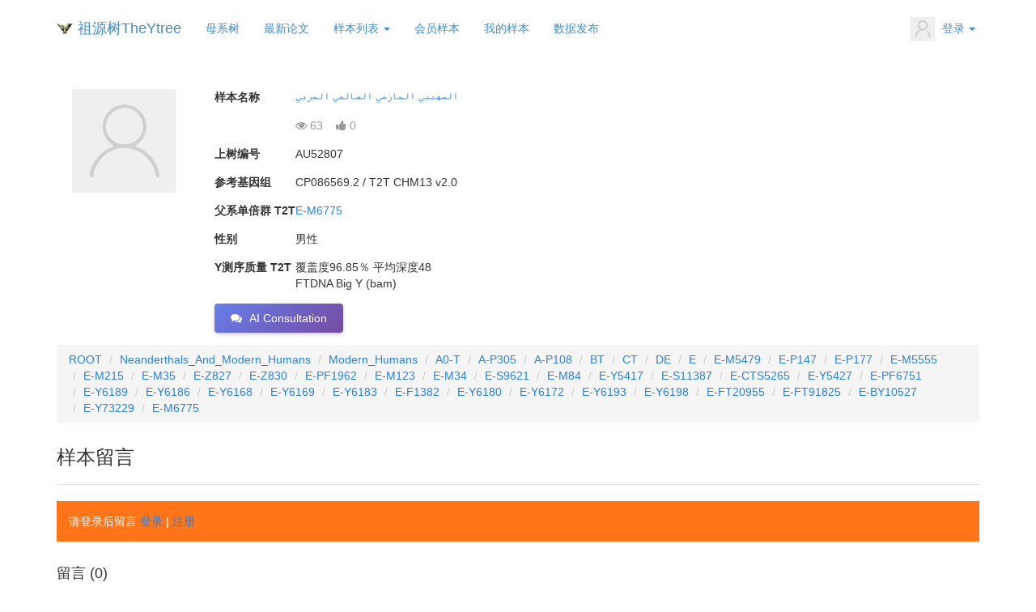

--- FILE ---
content_type: text/html; charset=utf-8
request_url: https://www.theytree.com/usersample/14859324e7771fcde3fc107abde6118e.html
body_size: 22552
content:
<!DOCTYPE html>
<html>
<head>
		<title>الصهيبي الحازمي السالمي الحربي - E-M6775 - 祖源树TheYtree</title>
	
<meta name="keywords" content="الصهيبي الحازمي السالمي الحربي, 祖源树TheYtree会员"/>
<meta name="description" content="祖源树TheYtree会员样本：الصهيبي الحازمي السالمي الحربي">
<meta name="author" content="祖源树管理团队">
<meta charset="utf-8">
<meta http-equiv="X-UA-Compatible" content="IE=edge">
<meta http-equiv='content-language' content='zh-cn'>
<link rel="shortcut icon" href="favicon.ico" type="image/x-icon">
<meta name="viewport" content="width=device-width, initial-scale=1, maximum-scale=2, user-scalable=yes">

<!-- Set render engine for 360 browser -->
<meta name="renderer" content="webkit">

<!-- No Baidu Siteapp-->
<meta http-equiv="Cache-Control" content="no-siteapp"/>

<!-- HTML5 shim for IE8 support of HTML5 elements -->
<!--[if lt IE 9]>
<script src="https://oss.maxcdn.com/libs/html5shiv/3.7.0/html5shiv.js"></script>
<![endif]-->
<!-- <link rel="icon" href="/themes/default/public/assets/images/favicon.png" type="image/png"> -->
<!-- <link rel="shortcut icon" href="/themes/default/public/assets/images/favicon.png" type="image/png"> -->
<link href="/themes/default/public/assets/simpleboot3/themes/simpleboot3/bootstrap.min.css" rel="stylesheet">
<link href="/themes/default/public/assets/simpleboot3/font-awesome/4.4.0/css/font-awesome.min.css" rel="stylesheet"
      type="text/css">
<!--[if IE 7]>
<link rel="stylesheet" href="/themes/default/public/assets/simpleboot3/font-awesome/4.4.0/css/font-awesome-ie7.min.css">
<![endif]-->
<link href="/themes/default/public/assets/css/style.css" rel="stylesheet">
<style>
    /*html{filter:progid:DXImageTransform.Microsoft.BasicImage(grayscale=1);-webkit-filter: grayscale(1);}*/
    #backtotop {
        position: fixed;
        bottom: 50px;
        right: 20px;
        display: none;
        cursor: pointer;
        font-size: 50px;
        z-index: 9999;
    }

    #backtotop:hover {
        color: #333
    }

    #main-menu-user li.user {
        display: none
    }

    .form-required {
        color: red;
    }
    .navbar-fixed-top .navbar-collapse, .navbar-fixed-bottom .navbar-collapse {
        max-height: 540px !important;
    }
</style>
<script type="text/javascript">
    //全局变量
    var GV = {
        ROOT: "/",
        WEB_ROOT: "/",
        JS_ROOT: "static/js/"
    };
</script>
<script src="/themes/default/public/assets/js/jquery-1.10.2.min.js"></script>
<script src="/themes/default/public/assets/js/jquery-migrate-1.2.1.js"></script>
<script src="/static/js/wind.js"></script>
<!-- 前端错误收集系统 -->
<script src="/static/js/error-tracker.js?v=1.0.2"></script>
<script>
var _hmt = _hmt || [];
(function() {
  var hm = document.createElement("script");
  hm.src = "https://hm.baidu.com/hm.js?5f607370b1b166f817779d23cb21cf1d";
  var s = document.getElementsByTagName("script")[0]; 
  s.parentNode.insertBefore(hm, s);
})();
</script>
<!-- apsytree f198d8001ddfdc7ba229d400ad816691 -->
<!-- theytree 5f607370b1b166f817779d23cb21cf1d -->


<style>
.control-label {
	font-weight: bold;
	float: left;
	width: 100px;
	height: 20px;
}
#allmap {width: 100%;height: 100%;overflow: hidden;margin:0;font-family:"微软雅黑";}

/* 富文本内容容器优化 - 防止内容溢出 */
.sample-introduction,
.form-group div[style*="white-space: pre-line"] {
	max-width: 100%;
	overflow-wrap: break-word;
	word-wrap: break-word;
	word-break: break-word;
	overflow-x: auto;
}

/* 富文本中的图片自适应 */
.sample-introduction img,
.form-group div[style*="white-space: pre-line"] img {
	max-width: 100% !important;
	height: auto !important;
	display: block;
	margin: 10px 0;
}

/* 富文本中的表格优化 */
.sample-introduction table,
.form-group div[style*="white-space: pre-line"] table {
	max-width: 100%;
	overflow-x: auto;
	display: block;
	border-collapse: collapse;
}

.sample-introduction table td,
.sample-introduction table th,
.form-group div[style*="white-space: pre-line"] table td,
.form-group div[style*="white-space: pre-line"] table th {
	padding: 5px;
	border: 1px solid #ddd;
}

/* 富文本中的预格式化文本和代码块 */
.sample-introduction pre,
.form-group div[style*="white-space: pre-line"] pre {
	white-space: pre-wrap;
	word-wrap: break-word;
	overflow-x: auto;
	max-width: 100%;
	background-color: #f5f5f5;
	padding: 10px;
	border-radius: 4px;
}

/* 富文本中的长链接处理 */
.sample-introduction a,
.form-group div[style*="white-space: pre-line"] a {
	word-break: break-all;
}

/* 移动端优化 */
@media (max-width: 768px) {
	.control-label {
		float: none;
		width: auto;
		margin-bottom: 5px;
	}
	
	/* 移动端：减少浏览数点赞数区域的上间距，但保持下间距 */
	.form-group:has(.control-label:empty) {
		margin-top: 0;
		margin-bottom: 15px;
	}
	
	/* 移动端：隐藏空的 control-label */
	.control-label:empty {
		display: none;
	}
	
	/* 兼容性：如果浏览器不支持:has */
	.form-group .control-label:empty + div {
		margin-top: 0;
	}
	
	.sample-introduction,
	.form-group div[style*="white-space: pre-line"] {
		font-size: 14px;
		line-height: 1.6;
	}
	
	/* 移动端表格横向滚动 */
	.sample-introduction table,
	.form-group div[style*="white-space: pre-line"] table {
		display: block;
		overflow-x: auto;
		-webkit-overflow-scrolling: touch;
		margin: 10px 0;
	}
	
	/* 移动端图片边距调整 */
	.sample-introduction img,
	.form-group div[style*="white-space: pre-line"] img {
		margin: 5px 0;
	}
	
	/* 移动端：当头像为空时，隐藏整个头像区域 */
	.avatar-section.avatar-empty {
		display: none;
	}
}
</style>

<script type="application/ld+json">
{
  "@context": "https://schema.org",
  "@type": "Article",
		"headline": "AU52807 الصهيبي الحازمي السالمي الحربي - E-M6775 - 祖源树TheYtree",
	  "datePublished": "2023-02-26 16:02:41",
  "author": [{
      "@type": "Person",
      "name": "AU52807 الصهيبي الحازمي السالمي الحربي",
      "url": "https://www.theytree.com"
    }]
}
</script>
<link rel="stylesheet" href="/static/js/leaflet/leaflet.css" />
<script src="/static/js/leaflet/leaflet.js"></script>

<!-- UEditor富文本编辑器 -->
<script type="text/javascript" charset="utf-8" src="/static/js/ueditor/ueditor.config.js"></script>
<script type="text/javascript" charset="utf-8" src="/static/js/ueditor/ueditor.all.min.js"></script>

</head>
<body class="body-white" id="top">

<nav class="navbar navbar-default active" style="margin-bottom: 5px;">
    <div class="container active">
        <div class="navbar-header">
            <button type="button" class="navbar-toggle collapsed" data-toggle="collapse"
                    data-target="#bs-example-navbar-collapse-1" aria-expanded="false">
                <span class="sr-only">Toggle navigation</span>
                <span class="icon-bar"></span>
                <span class="icon-bar"></span>
                <span class="icon-bar"></span>
            </button>
            <a class="navbar-brand" href="https://www.theytree.com" style="padding-right: 3px;">
                <img alt="祖源树TheYtree" src="/static/images/logo.png" width="20" height="20" />
            </a>

                                <a href="https://www.theytree.com/" class="navbar-brand" style="padding-left: 3px;margin-left: 0px;">
                祖源树TheYtree</a>
                
        </div>

        <div class="collapse navbar-collapse active" id="bs-example-navbar-collapse-1">
                        <ul id="main-menu" class="nav navbar-nav">
                                                    <li class="menu-item menu-item-level-1">
                                    <a href="https://www.theytree.com/mttree/" target="">
                                        母系树                                    </a>
                                </li>
                                                                        
                
                                        <li class="menu-item menu-item-level-1">
                                    <a href="https://www.theytree.com/portal/index/papers" target="">
                                        最新论文                                    </a>
                                </li>
                                                                        
                
            <li class="dropdown dropdown-custom dropdown-custom-level-1">
        
                                                    <a href="#" class="dropdown-toggle dropdown-toggle-1" data-toggle="dropdown">
                                        样本列表                                <span class="caret"></span>
                            </a>
                                            
        <ul class="dropdown-menu dropdown-menu-level-1">
                                                        <li class="menu-item menu-item-level-2 levelgt1">
                                    <a href="https://www.theytree.com/portal/index/samples" target="">
                                        上树样本                                    </a>
                                </li>
                                                                            
                
                                        <li class="menu-item menu-item-level-2 levelgt1">
                                    <a href="https://www.theytree.com/portal/index/researchsamples" target="">
                                        科研样本                                    </a>
                                </li>
                                                                            
                
                                        <li class="menu-item menu-item-level-2 levelgt1">
                                    <a href="https://www.theytree.com/portal/index/ancientsamples" target="">
                                        古人样本                                    </a>
                                </li>
                                                                            
                
                                        <li class="menu-item menu-item-level-2 levelgt1">
                                    <a href="/portal/index/ranking" target="">
                                        样本排行榜                                    </a>
                                </li>
                                                                            
                
                                        <li class="menu-item menu-item-level-2 levelgt1">
                                    <a href="/portal/index/branchRanking" target="">
                                        支系排行榜                                    </a>
                                </li>
                                                                            
                
                </ul>
    </li>
                
                                        <li class="menu-item menu-item-level-1">
                                    <a href="https://www.theytree.com/user/ysnppublic/new.html" target="">
                                        会员样本                                    </a>
                                </li>
                                                                        
                
                                        <li class="menu-item menu-item-level-1">
                                    <a href="https://www.theytree.com/user/ysnp/samples.html" target="">
                                        我的样本                                    </a>
                                </li>
                                                                        
                
                                        <li class="menu-item menu-item-level-1">
                                    <a href="/portal/index/dataDownload" target="">
                                        数据发布                                    </a>
                                </li>
                                                                        
                
        
            </ul>
            <ul class="nav navbar-nav navbar-right" id="main-menu-user">
                <li class="dropdown user login">
                    <a class="dropdown-toggle user" data-toggle="dropdown" href="#">
                                                    <img src="/themes/default/public/assets/images/headicon.png" class="headicon" width="30" alt="avatar">
                                                    <span class="user-nickname"></span>
                                                <b class="caret"></b>
                    </a>
                    <ul class="dropdown-menu pull-right">
                        <li><a rel="nofollow" href="https://www.theytree.com/user/profile/center.html"><i class="fa fa-home"></i> &nbsp;个人中心</a></li>
                        <li class="divider"></li>
                        <li><a rel="nofollow" href="https://www.theytree.com/user/index/logout.html"><i class="fa fa-sign-out"></i> &nbsp;退出</a></li>
                    </ul>
                </li>
                <li class="dropdown user offline" style="display: list-item;">
                    <a class="dropdown-toggle user" data-toggle="dropdown" href="#">
                        <img src="/themes/default/public/assets/images/headicon.png" class="headicon" width="30" alt="avatar">
                        登录<b class="caret"></b>
                    </a>
                    <ul class="dropdown-menu pull-right">
                        <li><a rel="nofollow" href="https://www.theytree.com/user/login/index.html"><i class="fa fa-sign-in"></i> &nbsp;登录</a></li>
                        <li class="divider"></li>
                        <li><a rel="nofollow" href="https://www.theytree.com/user/register/index.html"><i class="fa fa-user"></i> &nbsp;注册</a></li>
                    </ul>
                </li>
            </ul>
        </div>
    </div>
</nav>
	<div class="container tc-main">
		<div class="row">
		 
			<div class="col-md-2 avatar-section avatar-empty">
				<br/>
				<div style="text-align: center;">
											<a href="">
						<img src="/themes/default/public/assets/images/headicon_128.png" class="headicon default-avatar" width="128" />
						</a>
									</div>
			</div>
					<div class="col-md-9">
				<br/>
					<div class="form-group">
					<label class="control-label" for="input-name">样本名称</label>
					<div><a href="https://www.theytree.com/usersample/14859324e7771fcde3fc107abde6118e.html">الصهيبي الحازمي السالمي الحربي</a> </div>
				</div>
					<div class="form-group">
					<label class="control-label"></label>
					<div>
						<span class="text-muted">
							<i class="fa fa-eye"></i> <span class="view-count-52807">63</span>
							&nbsp;&nbsp;
														<a href="javascript:void(0);" class="like-btn" data-sid="52807" title="点赞" style="text-decoration: none; color: inherit;">
								<i class="fa fa-thumbs-up"></i> <span class="like-count-52807" id="like-count-52807">0</span>
							</a>
													</span>
					</div>
				</div>
					<div class="form-group">
					<label class="control-label" for="input-sid">上树编号</label>
					<div>
												AU52807					</div>
				</div>
	                <div class="form-group">
                    <label class="control-label" for="input-bamreftype">参考基因组</label>
                    <div>
                    	CP086569.2 / T2T CHM13 v2.0                    </div>
                </div>
    				<div class="form-group">
					<label class="control-label" for="input-haplogroup_t2t">父系单倍群 T2T</label>
					<div><a href="https://www.theytree.com/tree/E-M6775" target="_blank">E-M6775</a></div>
				</div>
	                <div class="form-group">
                    <label class="control-label" for="input-gender">性别</label>
                    <div>
                    	男性                    </div>
                </div>
                    <div class="form-group">
                    <label class="control-label" for="input-quality">Y测序质量 T2T</label>
                    <div>覆盖度96.85％ 平均深度48<p>FTDNA Big Y (bam)</p></div>
                </div>
		<!-- 	 -->
					<div class="form-group">
					<button type="button" class="btn btn-success" id="ai-consult-btn" data-ai-consult="true">
						<i class="fa fa-comments"></i> <span class="ai-consult-text">AI咨询</span>
					</button>
				</div>
			</div>
		</div>
		<div class="wrap">
	        <ol class="breadcrumb" style="margin-bottom: 0px;">
	            	                <li><a href="/tree/ROOT">ROOT</a></li>
	            	                <li><a href="/tree/Neanderthals_And_Modern_Humans">Neanderthals_And_Modern_Humans</a></li>
	            	                <li><a href="/tree/Modern_Humans">Modern_Humans</a></li>
	            	                <li><a href="/tree/A0-T">A0-T</a></li>
	            	                <li><a href="/tree/A-P305">A-P305</a></li>
	            	                <li><a href="/tree/A-P108">A-P108</a></li>
	            	                <li><a href="/tree/BT">BT</a></li>
	            	                <li><a href="/tree/CT">CT</a></li>
	            	                <li><a href="/tree/DE">DE</a></li>
	            	                <li><a href="/tree/E">E</a></li>
	            	                <li><a href="/tree/E-M5479">E-M5479</a></li>
	            	                <li><a href="/tree/E-P147">E-P147</a></li>
	            	                <li><a href="/tree/E-P177">E-P177</a></li>
	            	                <li><a href="/tree/E-M5555">E-M5555</a></li>
	            	                <li><a href="/tree/E-M215">E-M215</a></li>
	            	                <li><a href="/tree/E-M35">E-M35</a></li>
	            	                <li><a href="/tree/E-Z827">E-Z827</a></li>
	            	                <li><a href="/tree/E-Z830">E-Z830</a></li>
	            	                <li><a href="/tree/E-PF1962">E-PF1962</a></li>
	            	                <li><a href="/tree/E-M123">E-M123</a></li>
	            	                <li><a href="/tree/E-M34">E-M34</a></li>
	            	                <li><a href="/tree/E-S9621">E-S9621</a></li>
	            	                <li><a href="/tree/E-M84">E-M84</a></li>
	            	                <li><a href="/tree/E-Y5417">E-Y5417</a></li>
	            	                <li><a href="/tree/E-S11387">E-S11387</a></li>
	            	                <li><a href="/tree/E-CTS5265">E-CTS5265</a></li>
	            	                <li><a href="/tree/E-Y5427">E-Y5427</a></li>
	            	                <li><a href="/tree/E-PF6751">E-PF6751</a></li>
	            	                <li><a href="/tree/E-Y6189">E-Y6189</a></li>
	            	                <li><a href="/tree/E-Y6186">E-Y6186</a></li>
	            	                <li><a href="/tree/E-Y6168">E-Y6168</a></li>
	            	                <li><a href="/tree/E-Y6169">E-Y6169</a></li>
	            	                <li><a href="/tree/E-Y6183">E-Y6183</a></li>
	            	                <li><a href="/tree/E-F1382">E-F1382</a></li>
	            	                <li><a href="/tree/E-Y6180">E-Y6180</a></li>
	            	                <li><a href="/tree/E-Y6172">E-Y6172</a></li>
	            	                <li><a href="/tree/E-Y6193">E-Y6193</a></li>
	            	                <li><a href="/tree/E-Y6198">E-Y6198</a></li>
	            	                <li><a href="/tree/E-FT20955">E-FT20955</a></li>
	            	                <li><a href="/tree/E-FT91825">E-FT91825</a></li>
	            	                <li><a href="/tree/E-BY10527">E-BY10527</a></li>
	            	                <li><a href="/tree/E-Y73229">E-Y73229</a></li>
	            	                <li><a href="/tree/E-M6775">E-M6775</a></li>
	            	        </ol>
		</div>

<!-- 样本留言区 -->
<div class="wrap">
	<div class="sample-comment-section" style="margin-top: 30px;">
		<h3>样本留言</h3>
		<hr/>
		
		<!-- 留言表单 -->
		<div class="comment-form-section" style="margin-bottom: 30px;">
							<!-- 未登录用户提示 -->
				<div class="alert alert-warning">
					请登录后留言 <a href="/user/login/index.html">登录</a> | <a href="/user/register/index.html">注册</a>
				</div>
					</div>
		
		<!-- 留言列表 -->
		<div class="comment-list-section">
			<h4>留言 (<span id="total-comments">0</span>)</h4>
			<div id="comment-list" style="min-height: 100px;">
				<!-- 留言将通过AJAX加载 -->
				<div class="text-center" style="padding: 20px;">
					<i class="fa fa-spinner fa-spin"></i> 加载中...
				</div>
			</div>
			
			<!-- 分页 -->
			<div id="comment-pagination" class="text-center" style="margin-top: 20px;">
				<!-- 分页将通过AJAX加载 -->
			</div>
		</div>
	</div>
</div>

<style>
.comment-item {
	background: #f9f9f9;
	padding: 15px;
	margin-bottom: 15px;
	border-radius: 5px;
	border-left: 3px solid #337ab7;
}
.comment-header {
	margin-bottom: 10px;
	color: #666;
	font-size: 14px;
}
.comment-author {
	font-weight: bold;
	color: #337ab7;
}
.comment-time {
	margin-left: 10px;
	color: #999;
}
.comment-status {
	margin-left: 10px;
	padding: 2px 8px;
	border-radius: 3px;
	font-size: 12px;
}
.status-pending {
	background: #f0ad4e;
	color: white;
}
.status-approved {
	background: #5cb85c;
	color: white;
}
.status-rejected {
	background: #d9534f;
	color: white;
}
.comment-content {
	padding: 10px 0;
	line-height: 1.6;
	white-space: pre-line;
}
.comment-actions {
	margin-top: 10px;
	padding-top: 10px;
	border-top: 1px solid #ddd;
}
.comment-actions a {
	margin-right: 15px;
	cursor: pointer;
	color: #337ab7;
	text-decoration: none;
}
.comment-actions a:hover {
	text-decoration: underline;
}
.reply-item {
	background: white;
	padding: 10px;
	margin-top: 10px;
	margin-left: 30px;
	border-left: 2px solid #ddd;
	border-radius: 3px;
}
.reply-to {
	color: #337ab7;
	font-weight: bold;
}
</style>

<script>
// 多语言变量
var lang = {
	noComments: '暂无留言，快来抢沙发吧！',
	loadFailed: '加载留言失败',
	networkError: '网络错误，请稍后重试',
	pending: '待审核',
	approved: '已通过',
	rejected: '已拒绝',
	reply: '回复',
	delete: '删除',
	approve: '通过',
	reject: '拒绝',
	changeToReject: '改为拒绝',
	changeToApprove: '改为通过',
	replyTo: '回复',
	submitting: '提交中',
	submitComment: '提交留言',
	confirmDelete: '确定要删除这条留言吗？',
	confirmApprove: '确定要通过这条留言吗？',
	confirmReject: '确定要拒绝这条留言吗？'
};

var currentPage = 1;
var currentSid = 52807;
var currentUsid = 5726;
var isSampleOwner = false;
var isAdmin = false;

// 页面加载时获取留言列表和权限
$(document).ready(function() {
	checkOwnership();
	loadComments(1);
});

// 检查样本所有权和管理员权限
function checkOwnership() {
	$.ajax({
		url: '/api/ysnp/sample_comment/checkOwnership',
		type: 'GET',
		data: {
			usid: currentUsid,
			sid: currentSid
		},
		success: function(response) {
			if (response.code == 1) {
				isSampleOwner = response.data.is_owner;
				isAdmin = response.data.is_admin;
			}
		}
	});
}

// 加载留言列表
function loadComments(page) {
	currentPage = page;
	
	// 获取Cookie中的匿名留言ID
	var anonymousCommentIds = getCookie('sample_comment_ids');
	
	$.ajax({
		url: '/api/ysnp/sample_comment/getList',
		type: 'GET',
		data: {
			sid: currentSid,
			page: page,
			page_size: 20,
			anonymous_comment_ids: anonymousCommentIds
		},
		success: function(response) {
			if (response.code == 1) {
				displayComments(response.data);
			} else {
				$('#comment-list').html('<div class="alert alert-warning">' + lang.loadFailed + '</div>');
			}
		},
		error: function() {
			$('#comment-list').html('<div class="alert alert-danger">' + lang.networkError + '</div>');
		}
	});
}

// 显示留言列表
function displayComments(data) {
	var html = '';
	
	if (data.list.length == 0) {
		html = '<div class="alert alert-info">' + lang.noComments + '</div>';
	} else {
		data.list.forEach(function(comment) {
			html += buildCommentHtml(comment);
		});
	}
	
	$('#comment-list').html(html);
	$('#total-comments').text(data.total);
	
	// 生成分页
	if (data.totalPages > 1) {
		var paginationHtml = '';
		for (var i = 1; i <= data.totalPages; i++) {
			if (i == currentPage) {
				paginationHtml += '<button class="btn btn-primary" disabled>' + i + '</button> ';
			} else {
				paginationHtml += '<button class="btn btn-default" onclick="loadComments(' + i + ')">' + i + '</button> ';
			}
		}
		$('#comment-pagination').html(paginationHtml);
	} else {
		$('#comment-pagination').html('');
	}
}

// 构建单条留言HTML
function buildCommentHtml(comment) {
	var statusClass = comment.status == 0 ? 'status-pending' : (comment.status == 1 ? 'status-approved' : 'status-rejected');
	var statusText = comment.status == 0 ? lang.pending : (comment.status == 1 ? lang.approved : lang.rejected);
	
	var html = '<div class="comment-item">';
	html += '<div class="comment-header">';
	html += '<span class="comment-author">' + escapeHtml(comment.username) + '</span>';
	html += '<span class="comment-time">' + comment.create_time + '</span>';
	if (comment.status != 1) {
		html += '<span class="comment-status ' + statusClass + '">' + statusText + '</span>';
	}
	html += '</div>';
	html += '<div class="comment-content">' + escapeHtml(comment.content) + '</div>';
	html += '<div class="comment-actions">';
	html += '<a onclick="replyComment(' + comment.id + ', \'' + escapeHtml(comment.username) + '\')"><i class="fa fa-reply"></i> ' + lang.reply + '</a>';
	
	// 如果是样本所有者或管理员，显示审核按钮
	if (isSampleOwner || isAdmin) {
		if (comment.status == 0) { // 待审核
			html += '<a onclick="reviewComment(' + comment.id + ', 1)" style="color: #5cb85c;"><i class="fa fa-check"></i> ' + lang.approve + '</a>';
			html += '<a onclick="reviewComment(' + comment.id + ', 2)" style="color: #d9534f;"><i class="fa fa-times"></i> ' + lang.reject + '</a>';
		} else if (comment.status == 1) { // 已通过，可以改为拒绝
			html += '<a onclick="reviewComment(' + comment.id + ', 2)" style="color: #f0ad4e;"><i class="fa fa-ban"></i> ' + lang.changeToReject + '</a>';
		} else if (comment.status == 2) { // 已拒绝，可以改为通过
			html += '<a onclick="reviewComment(' + comment.id + ', 1)" style="color: #5cb85c;"><i class="fa fa-check-circle"></i> ' + lang.changeToApprove + '</a>';
		}
	}
	
	html += '<a onclick="deleteComment(' + comment.id + ')"><i class="fa fa-trash"></i> ' + lang.delete + '</a>';
	html += '</div>';
	
	// 显示回复
	if (comment.replies && comment.replies.length > 0) {
		comment.replies.forEach(function(reply) {
			html += buildReplyHtml(reply);
		});
	}
	
	html += '</div>';
	return html;
}

// 构建回复HTML
function buildReplyHtml(reply) {
	var statusClass = reply.status == 0 ? 'status-pending' : (reply.status == 1 ? 'status-approved' : 'status-rejected');
	var statusText = reply.status == 0 ? lang.pending : (reply.status == 1 ? lang.approved : lang.rejected);
	
	var html = '<div class="reply-item">';
	html += '<div class="comment-header">';
	html += '<span class="comment-author">' + escapeHtml(reply.username) + '</span>';
	if (reply.reply_to_user) {
		html += ' <i class="fa fa-angle-right"></i> <span class="reply-to">' + escapeHtml(reply.reply_to_user) + '</span>';
	}
	html += '<span class="comment-time">' + reply.create_time + '</span>';
	if (reply.status != 1) {
		html += '<span class="comment-status ' + statusClass + '">' + statusText + '</span>';
	}
	html += '</div>';
	html += '<div class="comment-content">' + escapeHtml(reply.content) + '</div>';
	html += '<div class="comment-actions">';
	
	// 如果是样本所有者或管理员，显示审核按钮
	if (isSampleOwner || isAdmin) {
		if (reply.status == 0) { // 待审核
			html += '<a onclick="reviewComment(' + reply.id + ', 1)" style="color: #5cb85c;"><i class="fa fa-check"></i> ' + lang.approve + '</a>';
			html += '<a onclick="reviewComment(' + reply.id + ', 2)" style="color: #d9534f;"><i class="fa fa-times"></i> ' + lang.reject + '</a>';
		} else if (reply.status == 1) { // 已通过
			html += '<a onclick="reviewComment(' + reply.id + ', 2)" style="color: #f0ad4e;"><i class="fa fa-ban"></i> ' + lang.changeToReject + '</a>';
		} else if (reply.status == 2) { // 已拒绝
			html += '<a onclick="reviewComment(' + reply.id + ', 1)" style="color: #5cb85c;"><i class="fa fa-check-circle"></i> ' + lang.changeToApprove + '</a>';
		}
	}
	
	html += '<a onclick="deleteComment(' + reply.id + ')"><i class="fa fa-trash"></i> ' + lang.delete + '</a>';
	html += '</div>';
	html += '</div>';
	return html;
}

// 提交留言
function submitComment(event) {
	event.preventDefault();
	
	var formData = $('#commentForm').serialize();
	var submitBtn = $('#submitBtn');
	
	// 禁用提交按钮
	submitBtn.prop('disabled', true).html('<i class="fa fa-spinner fa-spin"></i> ' + lang.submitting + '...');
	
	$.ajax({
		url: '/api/ysnp/sample_comment/submit',
		type: 'POST',
		data: formData,
		success: function(response) {
			if (response.code == 1) {
				alert(response.msg);
				
				// 如果是匿名留言，保存到Cookie
				if (response.data.is_anonymous) {
					saveAnonymousCommentId(response.data.comment_id);
				}
				
				// 清空表单
				$('#comment-content').val('');
				$('#parent_id').val('0');
				$('#cancelReplyBtn').hide();
				
				// 重新加载留言列表
				loadComments(1);
			} else {
				alert(response.msg);
			}
		},
		error: function() {
			alert(lang.networkError);
		},
		complete: function() {
			submitBtn.prop('disabled', false).html('<i class="fa fa-paper-plane"></i> ' + lang.submitComment);
		}
	});
}

// 回复留言
function replyComment(commentId, username) {
	$('#parent_id').val(commentId);
	$('#comment-content').attr('placeholder', lang.replyTo + ' @' + username + ': ').focus();
	$('#cancelReplyBtn').show();
}

// 取消回复
function cancelReply() {
	$('#parent_id').val('0');
	$('#comment-content').attr('placeholder', '请输入留言内容（最多1000字）');
	$('#cancelReplyBtn').hide();
}

// 审核留言
function reviewComment(commentId, status) {
	var confirmMsg = status == 1 ? lang.confirmApprove : lang.confirmReject;
	if (!confirm(confirmMsg)) {
		return;
	}
	
	$.ajax({
		url: '/api/ysnp/sample_comment/review',
		type: 'POST',
		data: {
			id: commentId,
			status: status
		},
		success: function(response) {
			if (response.code == 1) {
				alert(response.msg);
				// 重新加载留言列表
				loadComments(currentPage);
			} else {
				alert(response.msg);
			}
		},
		error: function() {
			alert(lang.networkError);
		}
	});
}

// 删除留言
function deleteComment(commentId) {
	if (!confirm(lang.confirmDelete)) {
		return;
	}
	
	// 获取Cookie中的匿名留言ID
	var anonymousCommentIds = getCookie('sample_comment_ids');
	
	$.ajax({
		url: '/api/ysnp/sample_comment/deleteComment',
		type: 'POST',
		data: {
			id: commentId,
			anonymous_comment_ids: anonymousCommentIds
		},
		success: function(response) {
			if (response.code == 1) {
				alert(response.msg);
				// 重新加载留言列表
				loadComments(currentPage);
			} else {
				alert(response.msg);
			}
		},
		error: function() {
			alert(lang.networkError);
		}
	});
}

// 保存匿名留言ID到Cookie
function saveAnonymousCommentId(commentId) {
	var ids = getCookie('sample_comment_ids');
	var idArray = ids ? ids.split(',') : [];
	idArray.push(commentId);
	setCookie('sample_comment_ids', idArray.join(','), 365);
}

// 获取Cookie
function getCookie(name) {
	var value = "; " + document.cookie;
	var parts = value.split("; " + name + "=");
	if (parts.length == 2) return parts.pop().split(";").shift();
	return '';
}

// 设置Cookie
function setCookie(name, value, days) {
	var expires = "";
	if (days) {
		var date = new Date();
		date.setTime(date.getTime() + (days * 24 * 60 * 60 * 1000));
		expires = "; expires=" + date.toUTCString();
	}
	document.cookie = name + "=" + (value || "") + expires + "; path=/";
}

// HTML转义
function escapeHtml(text) {
	var map = {
		'&': '&amp;',
		'<': '&lt;',
		'>': '&gt;',
		'"': '&quot;',
		"'": '&#039;'
	};
	return text.replace(/[&<>"']/g, function(m) { return map[m]; });
}

// ========== 快速编辑功能 ==========
var quickEditModal = null;
var currentEditor = null;
var currentField = null;
var currentFieldType = null;
var pendingContent = '';  // 待设置的内容

// 初始化快速编辑功能
$(document).ready(function() {
	// 绑定编辑按钮点击事件
	$('.btn-edit-field').on('click', function() {
		var $btn = $(this);
		currentField = $btn.data('field');
		currentFieldType = $btn.data('type');
		var label = $btn.data('label');
		
		console.log('Click edit button, field:', currentField, 'type:', currentFieldType);
		
		// 设置模态框标题
		$('#editModalLabel').text(label);
		
		// 获取当前字段内容
		pendingContent = '';
		if (currentFieldType === 'textarea') {
			// 纯文本字段
			var $display = $btn.closest('.form-group').find('pre');
			pendingContent = $display.text();
			
			// 显示文本框，隐藏富文本
			$('#editTextarea').val(pendingContent).show();
			$('#editRichtextContainer').hide();
		} else {
			// 富文本字段
			var $display = $btn.closest('.form-group').find('.sample-' + currentField);
			pendingContent = $display.html();
			
			console.log('Got content for richtext:', pendingContent);
			
			// 隐藏文本框
			$('#editTextarea').hide();
			
			// 显示富文本编辑器容器
			$('#editRichtextContainer').show();
			
			// 不在这里初始化UEditor，等模态框完全显示后再初始化
		}
		
		// 显示模态框
		$('#quickEditModal').modal('show');
	});
	
	// 保存按钮点击事件
	$('#btnSaveField').on('click', function() {
		saveFieldContent();
	});
	
	// 模态框完全显示后初始化UEditor（关键修复）
	$('#quickEditModal').on('shown.bs.modal', function() {
		console.log('Modal shown, type:', currentFieldType, 'content length:', pendingContent ? pendingContent.length : 0);
		
		if (currentFieldType !== 'textarea') {
			// 富文本字段：确保容器可见
			console.log('Showing richtext container...');
			$('#editTextarea').hide();
			$('#editRichtextContainer').show();
			
			// 再次确认容器可见性
			console.log('Container visible:', $('#editRichtextContainer').is(':visible'));
			console.log('Container width:', $('#editRichtextContainer').width());
			
			// 模态框已完全显示，现在初始化UEditor（无延迟）
			console.log('Initializing quick editor...');
			initQuickEditor(pendingContent);
		}
	});
});

// 初始化富文本编辑器
function initQuickEditor(content) {
	console.log('initQuickEditor called with content length:', content ? content.length : 0);
	
	// 如果编辑器已存在，先销毁
	if (currentEditor) {
		console.log('Destroying existing editor...');
		currentEditor.destroy();
		currentEditor = null;
	}
	
	// 再次确认容器可见性
	console.log('Container check - visible:', $('#editRichtextContainer').is(':visible'));
	console.log('Container check - width:', $('#editRichtextContainer').width());
	console.log('Container check - height:', $('#editRichtextContainer').height());
	
	// 根据设备类型选择配置
	var isMobile = /Android|webOS|iPhone|iPad|iPod|BlackBerry|IEMobile|Opera Mini/i.test(navigator.userAgent);
	var config = getQuickEditorConfig(isMobile);
	
	console.log('Creating editor with config:', config);
	
	// 创建新编辑器
	currentEditor = UE.getEditor('editRichtext', config);
	currentEditor.ready(function() {
		console.log('Editor ready, setting content...');
		currentEditor.setContent(content);
	});
}

// 获取编辑器配置
function getQuickEditorConfig(isMobile) {
	var config = {
		initialFrameHeight: isMobile ? 250 : 350,
		initialFrameWidth: '100%',
		autoFloatEnabled: false,
		elementPathEnabled: false,
		wordCount: false,
		serverUrl: GV.ROOT + 'user/Ueditor/upload'
	};
	
	if (isMobile) {
		// 移动端简化工具栏
		config.toolbars = [[
			'bold', 'italic', 'underline', '|',
			'forecolor', 'backcolor', '|',
			'justifyleft', 'justifycenter', 'justifyright', '|',
			'insertorderedlist', 'insertunorderedlist', '|',
			'link', 'simpleupload', '|',
			'undo', 'redo'
		]];
	} else {
		// 桌面端完整工具栏
		config.toolbars = [[
			'source', '|', 'undo', 'redo', '|',
			'bold', 'italic', 'underline', 'strikethrough', '|',
			'forecolor', 'backcolor', '|',
			'justifyleft', 'justifycenter', 'justifyright', 'justifyjustify', '|',
			'insertorderedlist', 'insertunorderedlist', '|',
			'fontfamily', 'fontsize', '|',
			'indent', 'outdent', '|',
			'link', 'unlink', '|',
			'simpleupload', 'insertvideo', '|',
			'removeformat', 'formatmatch', '|',
			'horizontal', 'date', 'time', '|',
			'preview', 'fullscreen'
		]];
	}
	
	return config;
}

// 保存字段内容
function saveFieldContent() {
	var content = '';
	var $saveBtn = $('#btnSaveField');
	
	// 获取编辑内容
	if (currentFieldType === 'textarea') {
		content = $('#editTextarea').val();
	} else {
		if (currentEditor) {
			content = currentEditor.getContent();
		}
	}
	
	// 显示加载状态
	$saveBtn.prop('disabled', true).html('<i class="fa fa-spinner fa-spin"></i> 保存中...');
	
	// AJAX提交
	$.ajax({
		url: '/user/ysnppublic/updatefield.html',
		type: 'POST',
		data: {
			usid: '5726',
			field: currentField,
			content: content
		},
		dataType: 'json',
		success: function(res) {
			if (res.code === 1) {
				// 更新显示内容
				var $display = $('.btn-edit-field[data-field="' + currentField + '"]').closest('.form-group');
				if (currentFieldType === 'textarea') {
					$display.find('pre').text(content);
				} else {
					$display.find('.sample-' + currentField).html(content);
				}
				
				// 关闭模态框
				$('#quickEditModal').modal('hide');
				
				// 显示成功提示
				alert('保存成功');
			} else {
				alert(res.msg || '保存失败');
			}
		},
		error: function() {
			alert('网络错误');
		},
		complete: function() {
			// 恢复按钮状态
			$saveBtn.prop('disabled', false).html('保存');
		}
	});
}

// 模态框关闭时清理编辑器
$('#quickEditModal').on('hidden.bs.modal', function() {
	console.log('Modal hidden, cleaning up...');
	
	// 销毁UEditor实例
	if (currentEditor) {
		try {
			// 先调用 destroy()，再调用 delEditor()
			currentEditor.destroy();
			UE.delEditor('editRichtext');
		} catch(e) {
			console.log('编辑器销毁出错:', e);
		}
		currentEditor = null;
	}
	
	// 清空并重建富文本容器（彻底清除UEditor残留DOM）
	$('#editRichtextContainer').empty();
	// 使用 DOM 方法创建 script 元素，避免字符串解析问题
	var scriptEl = document.createElement('script');
	scriptEl.type = 'text/plain';
	scriptEl.id = 'editRichtext';
	scriptEl.name = 'editRichtext';
	scriptEl.style.width = '100%';
	scriptEl.style.height = '350px';
	$('#editRichtextContainer').append(scriptEl);
	
	// 重置容器显示状态
	$('#editTextarea').hide().val('');
	$('#editRichtextContainer').hide();
	
	// 清除可能的Bootstrap modal遗留状态
	$('body').removeClass('modal-open');
	$('.modal-backdrop').remove();
	
	console.log('Cleanup complete');
});
</script>

<!-- 快速编辑模态框 -->
<div class="modal fade" id="quickEditModal" tabindex="-1" role="dialog" aria-labelledby="editModalLabel">
	<div class="modal-dialog modal-lg" role="document">
		<div class="modal-content">
			<div class="modal-header">
				<button type="button" class="close" data-dismiss="modal" aria-label="Close">
					<span aria-hidden="true">&times;</span>
				</button>
				<h4 class="modal-title" id="editModalLabel">快速编辑</h4>
			</div>
			<div class="modal-body">
				<!-- 纯文本编辑框 -->
				<textarea id="editTextarea" class="form-control" rows="15" style="display:none;"></textarea>
				<!-- 富文本编辑器容器 -->
				<div id="editRichtextContainer" style="display:none;">
					<script type="text/plain" id="editRichtext" name="editRichtext" style="width:100%;height:350px;"></script>
				</div>
			</div>
			<div class="modal-footer">
				<button type="button" class="btn btn-default" data-dismiss="modal">取消</button>
				<button type="button" class="btn btn-primary" id="btnSaveField">保存</button>
			</div>
		</div>
	</div>
</div>

<style>
/* 编辑按钮样式 */
.btn-edit-field {
	margin-left: 10px;
	color: #5cb85c;
	font-size: 14px;
	text-decoration: none;
	transition: color 0.3s;
}

.btn-edit-field:hover {
	color: #449d44;
	text-decoration: none;
}

.btn-edit-field i {
	font-size: 16px;
}

/* 空字段占位样式 */
.empty-placeholder {
	color: #999;
	font-style: italic;
	padding: 10px;
	background-color: #f9f9f9;
	border: 1px dashed #ddd;
	border-radius: 3px;
	text-align: center;
}

pre.empty-placeholder {
	font-family: inherit;
	white-space: normal;
}

/* 移动端优化 */
@media (max-width: 768px) {
	.btn-edit-field {
		display: inline-block;
		margin-left: 5px;
		padding: 5px;
	}
	
	.modal-dialog {
		margin: 10px;
	}
	
	.modal-lg {
		width: auto;
	}
	
	.modal-body {
		padding: 10px;
	}
	
	#editTextarea {
		font-size: 14px;
	}
	
	/* UEditor移动端适配 */
	.edui-editor {
		max-width: 100%;
	}
	
	.edui-toolbar {
		max-width: 100%;
		overflow-x: auto;
		overflow-y: hidden;
		white-space: nowrap;
		-webkit-overflow-scrolling: touch;
	}
	
	.edui-button {
		min-width: 40px;
	}
}

/* 模态框移动端全屏 */
@media (max-width: 576px) {
	.modal-dialog {
		margin: 0;
		height: 100vh;
	}
	
	.modal-content {
		height: 100%;
		border-radius: 0;
	}
	
	.modal-body {
		flex: 1;
		overflow-y: auto;
	}
}
</style>

		<br>
<!-- Footer ================================================== -->
<hr>
<div id="footer">
        <p>
        &nbsp;&nbsp;Made by <a href="https://www.theytree.com/portal/index/admins" target="_blank">祖源树管理团队 &lt;祖缘树管理员名单&gt;</a>
    </p>
    <br/>
    <div class="wrap">
        <a href="https://www.theytree.com" class="btn btn-link">&gt;首页</a>
    </div>
    <br/>
    <div style="padding: 10px;">
        <a rel="nofollow" href="https://www.theytree.com/portal/index/add3" class="btn btn-warning" role="button" style="margin-top: 8px;">极速上树</a>
        <a rel="nofollow" href="https://www.theytree.com/portal/index/add0" class="btn btn-danger" role="button" style="margin-top: 8px;">申请祖源检测</a>
        <!-- <a rel="nofollow" href="/portal/index/add1" class="btn btn-warning" role="button">家族测父系</a> -->
        <a rel="nofollow" href="https://www.theytree.com/portal/index/add2" class="btn btn-info" role="button" style="margin-top: 8px;">其他咨询</a>
        <!-- <p>&nbsp;&nbsp;&nbsp;<a href="https://u.jd.com/2MMeeOu" style="color: red;">戳这里领取父系祖源深度检测限时优惠券↓(11月14日之前有效)</a></p> -->
<!--  -->
    </div>
    <br/><br/>
</div>
<div id="backtotop">
    <i class="fa fa-arrow-circle-up"></i>
</div>
<div class="form-group" style="text-align: center;">
    <p>
        <a href="https://www.theytree.com/static/images/wechat0510.jpg" target="_blank"><img src="https://www.theytree.com/static/images/wechat0510.jpg" alt="微信扫一扫" width="360px" height="270px"></a>
    </p>
</div>

<div>
    <p style="text-align: center;">© 2020-2026 TheYtree.com</p>
</div>
<br>
<div>
            <h1 style="font-size: 6px;margin: 0px;">祖源树TheYtree 祖源树, 父系树</h1>
    </div>

	</div>
<!-- /container -->
<!-- Le javascript
    ================================================== -->
    <!-- Placed at the end of the document so the pages load faster -->
    <script src="/themes/default/public/assets/simpleboot3/bootstrap/js/bootstrap.min.js"></script>
    <script src="/static/js/frontend.js"></script>
	<script>
	$(function(){
		$("#main-menu li.dropdown").hover(function(){
			$(this).addClass("open");
		},function(){
			$(this).removeClass("open");
		});
		
		$("#main-menu a").each(function() {
			if ($(this)[0].href == String(window.location)) {
				$(this).parentsUntil("#main-menu>ul>li").addClass("active");
			}
		});
		
		$.post("/user/index/islogin.html",{},function(data){
			if(data.code==1){
				if(data.data.user.avatar){
				}

				$("#main-menu-user span.user-nickname").text(data.data.user.user_nickname?data.data.user.user_nickname:data.data.user.user_login);
				$("#main-menu-user li.login").show();
                $("#main-menu-user li.offline").hide();

			}

			if(data.code==0){
                $("#main-menu-user li.login").hide();
				$("#main-menu-user li.offline").show();
			}

		});

        ;(function($){
			$.fn.totop=function(opt){
				var scrolling=false;
				return this.each(function(){
					var $this=$(this);
					$(window).scroll(function(){
						if(!scrolling){
							var sd=$(window).scrollTop();
							if(sd>100){
								$this.fadeIn();
							}else{
								$this.fadeOut();
							}
						}
					});
					
					$this.click(function(){
						scrolling=true;
						$('html, body').animate({
							scrollTop : 0
						}, 500,function(){
							scrolling=false;
							$this.fadeOut();
						});
					});
				});
			};
		})(jQuery); 
		
		$("#backtotop").totop();
		
	});
	</script>
<style>
.like-btn {
    cursor: pointer;
    transition: color 0.3s;
}
.like-btn:hover {
    color: #e74c3c !important;
}
.like-btn.disabled {
    cursor: not-allowed;
    opacity: 0.6;
}
.like-btn.liked {
    color: #e74c3c !important;
}
#ai-consult-btn {
    background: linear-gradient(135deg, #667eea 0%, #764ba2 100%);
    border: none;
    color: white;
    padding: 8px 20px;
    font-size: 14px;
    border-radius: 4px;
    transition: all 0.3s ease;
    box-shadow: 0 2px 5px rgba(0,0,0,0.2);
}
#ai-consult-btn:hover {
    background: linear-gradient(135deg, #764ba2 0%, #667eea 100%);
    transform: translateY(-2px);
    box-shadow: 0 4px 8px rgba(0,0,0,0.3);
    color: white;
}
#ai-consult-btn:active {
    transform: translateY(0);
}
#ai-consult-btn i {
    margin-right: 5px;
}
</style>
<script>
$(document).ready(function() {
    // 点赞功能
    $('.like-btn').on('click', function(e) {
        e.preventDefault();
        var $btn = $(this);
        var sid = $btn.data('sid');
        
        // 防止重复点击
        if ($btn.hasClass('disabled') || $btn.hasClass('liked')) {
            return;
        }
        
        // 使用ID选择器，更可靠
        var $likeCount = $('#like-count-' + sid);
        
        // 如果找不到，尝试通过类名查找
        if ($likeCount.length === 0) {
            $likeCount = $('.like-count-' + sid);
        }
        
        // 如果还是找不到，尝试在按钮内部查找
        if ($likeCount.length === 0) {
            $likeCount = $btn.find('span.like-count-' + sid);
        }
        
        $btn.addClass('disabled');
        
        $.ajax({
            url: '/portal/index/likesample.html',
            type: 'POST',
            data: {sid: sid},
            dataType: 'json',
            success: function(res) {
                if (res.code == 1) {
                    // 更新点赞数
                    if ($likeCount.length > 0) {
                        $likeCount.text(res.data.like_count);
                    } else {
                        // 如果还是找不到，尝试通过按钮的最后一个span元素更新
                        $btn.find('span').last().text(res.data.like_count);
                    }
                    $btn.removeClass('disabled').addClass('liked');
                } else {
                    alert(res.msg || '点赞失败');
                    $btn.removeClass('disabled');
                }
            },
            error: function(xhr, status, error) {
                console.error('点赞请求失败:', status, error);
                alert('网络错误，请稍后重试');
                $btn.removeClass('disabled');
            }
        });
    });
});

// 初始化AI咨询按钮的多语言文本
function initAIConsultButton() {
	var lang = detectUserLanguage();
	var buttonText = '';
	
	if (lang === 'zh-cn') {
		buttonText = 'AI咨询';
	} else if (lang === 'zh-tw') {
		buttonText = 'AI諮詢';
	} else if (lang === 'ar') {
		buttonText = 'استشارة AI';
	} else if (lang === 'tr') {
		buttonText = 'AI Danışmanlığı';
	} else if (lang === 'ru') {
		buttonText = 'AI Консультация';
	} else {
		buttonText = 'AI Consultation';
	}
	
	// 更新所有AI咨询按钮的文本
	$('.ai-consult-text').text(buttonText);
}

// 检测用户语言偏好
function detectUserLanguage() {
	// 优先级1: URL参数
	var urlParams = new URLSearchParams(window.location.search);
	var lang = urlParams.get('lang');
	if (lang) {
		lang = lang.toLowerCase();
		if (lang === 'zh-cn' || lang === 'zh-tw' || lang === 'en' || lang === 'ar' || lang === 'tr' || lang === 'ru') {
			return lang;
		}
	}
	
	// 优先级2: Cookie
	var cookies = document.cookie.split(';');
	for (var i = 0; i < cookies.length; i++) {
		var cookie = cookies[i].trim();
		if (cookie.indexOf('think_var=') === 0) {
			var cookieValue = cookie.substring('think_var='.length);
			try {
				var cookieData = JSON.parse(decodeURIComponent(cookieValue));
				if (cookieData && cookieData.lang) {
					lang = cookieData.lang.toLowerCase();
					if (lang === 'zh-cn' || lang === 'zh-tw' || lang === 'en' || lang === 'ar' || lang === 'tr' || lang === 'ru') {
						return lang;
					}
				}
			} catch(e) {}
		}
	}
	
	// 优先级3: HTML lang属性
	var htmlLang = document.documentElement.lang;
	if (htmlLang) {
		lang = htmlLang.toLowerCase();
		if (lang === 'zh-cn' || lang === 'zh-tw' || lang === 'en' || lang === 'ar' || lang === 'tr' || lang === 'ru') {
			return lang;
		}
		// 处理zh-Hans和zh-Hant
		if (lang.indexOf('zh-hans') === 0 || lang === 'zh-cn') {
			return 'zh-cn';
		}
		if (lang.indexOf('zh-hant') === 0 || lang === 'zh-tw' || lang === 'zh-hk' || lang === 'zh-mo') {
			return 'zh-tw';
		}
	}
	
	// 优先级4: 浏览器语言
	var browserLang = (navigator.language || navigator.userLanguage || 'en').toLowerCase();
	
	// 处理中文变体
	if (browserLang.indexOf('zh-hans') === 0 || browserLang === 'zh-cn') {
		return 'zh-cn';
	}
	if (browserLang.indexOf('zh-hant') === 0 || browserLang === 'zh-tw' || browserLang === 'zh-hk' || browserLang === 'zh-mo') {
		return 'zh-tw';
	}
	if (browserLang.indexOf('zh') === 0) {
		// 默认中文简体
		return 'zh-cn';
	}
	if (browserLang.indexOf('ar') === 0) {
		return 'ar';
	}
	if (browserLang.indexOf('tr') === 0) {
		return 'tr';
	}
	if (browserLang.indexOf('ru') === 0) {
		return 'ru';
	}
	if (browserLang.indexOf('en') === 0) {
		return 'en';
	}
	
	// 默认返回英语
	return 'en';
}

// 根据语言构建样本信息文本
function buildSampleInfoText(sampleInfo, lang) {
	var infoText = '';
	var labels = {};
	
	// 定义各语言的标签文本和提示词
	if (lang === 'zh-cn') {
		// 中文简体
		infoText = '您好，我想咨询关于这个样本的祖源信息。以下是样本的详细信息：\n\n';
		labels = {
			gender: '性别：',
			haplogroup: '父系单倍群：',
			mt: '母系单倍群：',
			country: '国家：',
			nativeplace: '籍贯：',
			surname: '祖姓：',
			nation: '民族：',
			ethnicgroup: '民系：',
			genealogy: '家谱信息：',
			generationname: '字辈：',
			celebrity: '家族名人：',
			introduction: '样本介绍：',
			autosomal: '常染成份：',
			request: '\n\n请您基于以上信息，综合分析这个样本的祖源历史、迁徙路径、族群特征、常染成份的遗传意义，以及父系和母系单倍群所反映的深层历史信息。请提供专业、详细的分析。'
		};
	} else if (lang === 'zh-tw') {
		// 中文繁體
		infoText = '您好，我想諮詢關於這個樣本的祖源信息。以下是樣本的詳細信息：\n\n';
		labels = {
			gender: '性別：',
			haplogroup: '父系單倍群：',
			mt: '母系單倍群：',
			country: '國家：',
			nativeplace: '籍貫：',
			surname: '祖姓：',
			nation: '民族：',
			ethnicgroup: '民系：',
			genealogy: '家譜信息：',
			generationname: '字輩：',
			celebrity: '家族名人：',
			introduction: '樣本介紹：',
			autosomal: '常染成份：',
			request: '\n\n請您基於以上信息，綜合分析這個樣本的祖源歷史、遷徙路徑、族群特徵、常染成份的遺傳意義，以及父系和母系單倍群所反映的深層歷史信息。請提供專業、詳細的分析。'
		};
	} else if (lang === 'ar') {
		// 阿拉伯语
		infoText = 'مرحباً، أود الاستفسار عن معلومات الأصول الوراثية لهذه العينة. فيما يلي التفاصيل:\n\n';
		labels = {
			gender: 'الجنس: ',
			haplogroup: 'مجموعة Y الوراثية (الأبوية): ',
			mt: 'مجموعة MT الوراثية (الأمومية): ',
			country: 'البلد: ',
			nativeplace: 'مكان المنشأ: ',
			surname: 'اللقب العائلي: ',
			nation: 'القومية: ',
			ethnicgroup: 'المجموعة العرقية: ',
			genealogy: 'معلومات النسب: ',
			generationname: 'اسم الجيل: ',
			celebrity: 'الشخصيات المشهورة في العائلة: ',
			introduction: 'مقدمة العينة: ',
			autosomal: 'المكونات الصبغية الذاتية: ',
			request: '\n\nيرجى مساعدتي في تحليل شامل للتاريخ الوراثي ومسارات الهجرة والخصائص العرقية والمعنى الوراثي للمكونات الصبغية الذاتية، بالإضافة إلى المعلومات التاريخية العميقة التي تعكسها مجموعات Y و MT الوراثية. يرجى تقديم تحليل مهني ومفصل.'
		};
		} else if (lang === 'tr') {
			// 土耳其语
			infoText = 'Merhaba, bu örnek hakkında atasal bilgiler hakkında bilgi almak istiyorum. İşte detaylar:\n\n';
			labels = {
				gender: 'Cinsiyet: ',
				haplogroup: 'Y-haplogrup (Baba tarafı): ',
				mt: 'MT-haplogrup (Anne tarafı): ',
				country: 'Ülke: ',
				nativeplace: 'Doğum yeri: ',
				surname: 'Soyadı: ',
				nation: 'Millet: ',
				ethnicgroup: 'Etnik grup: ',
				genealogy: 'Soy ağacı: ',
				generationname: 'Nesil adı: ',
				celebrity: 'Aile ünlüleri: ',
				introduction: 'Giriş: ',
				autosomal: 'Otozomal bileşenler: ',
				request: '\n\nLütfen bu örneğin atasal tarihi, göç yolları, etnik özellikleri, otozomal bileşenlerin genetik anlamı ve Y ve MT haplogrupları tarafından yansıtılan derin tarihsel bilgiler hakkında kapsamlı bir analiz sağlayın. Lütfen profesyonel ve detaylı bir analiz sağlayın.'
			};
		} else if (lang === 'ru') {
			// 俄语
			infoText = 'Здравствуйте, я хотел бы узнать об информации о происхождении этого образца. Вот детали:\n\n';
			labels = {
				gender: 'Пол: ',
				haplogroup: 'Y-гаплогруппа (Отцовская): ',
				mt: 'MT-гаплогруппа (Материнская): ',
				country: 'Страна: ',
				nativeplace: 'Место происхождения: ',
				surname: 'Фамилия: ',
				nation: 'Нация: ',
				ethnicgroup: 'Этническая группа: ',
				genealogy: 'Генеалогия: ',
				generationname: 'Имя поколения: ',
				celebrity: 'Знаменитости семьи: ',
				introduction: 'Введение: ',
				autosomal: 'Аутосомные компоненты: ',
				request: '\n\nПожалуйста, предоставьте комплексный анализ истории происхождения этого образца, путей миграции, этнических характеристик, генетического значения аутосомных компонентов и глубокой исторической информации, отраженной Y и MT гаплогруппами. Пожалуйста, предоставьте профессиональный и подробный анализ.'
			};
		} else {
			// 英语（默认）
			infoText = 'Hello, I would like to inquire about the ancestral information of this sample. Here are the details:\n\n';
			labels = {
				gender: 'Gender: ',
				haplogroup: 'Y-haplogroup (Paternal): ',
				mt: 'MT-haplogroup (Maternal): ',
				country: 'Country: ',
				nativeplace: 'Native place: ',
				surname: 'Surname: ',
				nation: 'Nation: ',
				ethnicgroup: 'Ethnic group: ',
				genealogy: 'Genealogy: ',
				generationname: 'Generation name: ',
				celebrity: 'Family celebrities: ',
				introduction: 'Introduction: ',
				autosomal: 'Autosomal components: ',
				request: '\n\nPlease provide a comprehensive analysis of this sample\'s ancestral history, migration paths, ethnic characteristics, the genetic significance of autosomal components, and the deep historical information reflected by the Y and MT haplogroups. Please provide a professional and detailed analysis.'
			};
		}
	
	// 辅助函数：去除HTML标签，只保留纯文本
	function stripHtml(html) {
		if (!html) return '';
		var tmp = document.createElement('DIV');
		tmp.innerHTML = html;
		return tmp.textContent || tmp.innerText || '';
	}
	
	// 构建样本信息（只包含有值的字段）
	var hasAnyInfo = false;
	
	if (sampleInfo.gender && sampleInfo.gender !== '' && sampleInfo.gender !== '0') {
		var genderText = sampleInfo.gender;
		// 如果是数字（可能是数字类型或字符串类型），尝试转换
		var genderValue = String(genderText).trim();
		if (genderValue === '1' || genderValue === 1) {
			if (lang === 'zh-cn' || lang === 'zh-tw') {
				genderText = '男';
			} else if (lang === 'ar') {
				genderText = 'ذكر';
			} else if (lang === 'tr') {
				genderText = 'Erkek';
			} else if (lang === 'ru') {
				genderText = 'Мужской';
			} else {
				genderText = 'Male';
			}
		} else if (genderValue === '2' || genderValue === 2) {
			if (lang === 'zh-cn' || lang === 'zh-tw') {
				genderText = '女';
			} else if (lang === 'ar') {
				genderText = 'أنثى';
			} else if (lang === 'tr') {
				genderText = 'Kadın';
			} else if (lang === 'ru') {
				genderText = 'Женский';
			} else {
				genderText = 'Female';
			}
		}
		infoText += labels.gender + genderText + '\n';
		hasAnyInfo = true;
	}
	if (sampleInfo.haplogroup && sampleInfo.haplogroup !== '') {
		// 显示父系单倍群及共祖年代
		var haplogroupText = labels.haplogroup + sampleInfo.haplogroup;
		
		// 检查haplogroupInfo是否存在
		if (sampleInfo.haplogroupInfo && sampleInfo.haplogroupInfo !== null && typeof sampleInfo.haplogroupInfo === 'object') {
				// 获取当前单倍群的自定义名称（根据语言）
				var currentCustomName = '';
				if (sampleInfo.haplogroupInfo.current) {
					if (lang === 'zh-cn' || lang === 'zh-tw') {
						currentCustomName = sampleInfo.haplogroupInfo.current.customname || '';
					} else if (lang === 'ar') {
						currentCustomName = sampleInfo.haplogroupInfo.current.customname_ar || '';
					} else if (lang === 'tr') {
						currentCustomName = sampleInfo.haplogroupInfo.current.customname_tr || sampleInfo.haplogroupInfo.current.customname_en || '';
					} else if (lang === 'ru') {
						currentCustomName = sampleInfo.haplogroupInfo.current.customname_ru || sampleInfo.haplogroupInfo.current.customname_en || '';
					} else {
						currentCustomName = sampleInfo.haplogroupInfo.current.customname_en || '';
					}
				if (currentCustomName) {
					haplogroupText += ' (' + currentCustomName + ')';
				}
				
				// 显示当前单倍群的共祖年代
				if (sampleInfo.haplogroupInfo.current.ages && parseInt(sampleInfo.haplogroupInfo.current.ages) > 0) {
					var currentAge = sampleInfo.haplogroupInfo.current.ages;
					var ageText = '';
					if (lang === 'zh-cn') {
						ageText = currentAge + '年前';
					} else if (lang === 'zh-tw') {
						ageText = currentAge + '年前';
					} else if (lang === 'ar') {
						ageText = 'منذ ' + currentAge + ' سنة';
					} else if (lang === 'tr') {
						ageText = currentAge + ' yıl önce';
					} else if (lang === 'ru') {
						ageText = currentAge + ' лет назад';
					} else {
						ageText = currentAge + ' years ago';
					}
					haplogroupText += ' (' + ageText + ')';
				}
			}
			
			infoText += haplogroupText + '\n';
			hasAnyInfo = true;
			
			// 添加当前单倍群的分布信息（如果有值）
			if (sampleInfo.haplogroupInfo.current) {
				var distributionInfo = [];
				var regionLabel = '';
				var ethnicLabel = '';
				var surnameLabel = '';
				
				if (lang === 'zh-cn') {
					regionLabel = '地区分布：';
					ethnicLabel = '民族分布：';
					surnameLabel = '姓氏分布：';
				} else if (lang === 'zh-tw') {
					regionLabel = '地區分布：';
					ethnicLabel = '民族分布：';
					surnameLabel = '姓氏分布：';
				} else if (lang === 'ar') {
					regionLabel = 'التوزيع الجغرافي: ';
					ethnicLabel = 'التوزيع العرقي: ';
					surnameLabel = 'توزيع الألقاب: ';
				} else if (lang === 'tr') {
					regionLabel = 'Bölge Dağılımı: ';
					ethnicLabel = 'Etnik Dağılım: ';
					surnameLabel = 'Soyadı Dağılımı: ';
				} else if (lang === 'ru') {
					regionLabel = 'Региональное распределение: ';
					ethnicLabel = 'Этническое распределение: ';
					surnameLabel = 'Распределение фамилий: ';
				} else {
					regionLabel = 'Region Distribution: ';
					ethnicLabel = 'Ethnic Distribution: ';
					surnameLabel = 'Surname Distribution: ';
				}
				
				if (sampleInfo.haplogroupInfo.current.region_distribution && sampleInfo.haplogroupInfo.current.region_distribution.trim() !== '') {
					distributionInfo.push(regionLabel + sampleInfo.haplogroupInfo.current.region_distribution.trim());
				}
				if (sampleInfo.haplogroupInfo.current.ethnic_distribution && sampleInfo.haplogroupInfo.current.ethnic_distribution.trim() !== '') {
					distributionInfo.push(ethnicLabel + sampleInfo.haplogroupInfo.current.ethnic_distribution.trim());
				}
				if (sampleInfo.haplogroupInfo.current.surname_distribution && sampleInfo.haplogroupInfo.current.surname_distribution.trim() !== '') {
					distributionInfo.push(surnameLabel + sampleInfo.haplogroupInfo.current.surname_distribution.trim());
				}
				
				if (distributionInfo.length > 0) {
					infoText += '  ' + distributionInfo.join('\n  ') + '\n';
				}
			}
			
			// 添加上游信息（相同大字母的所有上游节点及共祖年代）
			if (sampleInfo.haplogroupInfo.upstream && Array.isArray(sampleInfo.haplogroupInfo.upstream) && sampleInfo.haplogroupInfo.upstream.length > 0) {
				var upstreamLabel = '';
				if (lang === 'zh-cn') {
					upstreamLabel = '  上游单倍群（相同大字母）及共祖年代：';
				} else if (lang === 'zh-tw') {
					upstreamLabel = '  上游單倍群（相同大字母）及共祖年代：';
				} else if (lang === 'ar') {
					upstreamLabel = '  المجموعات الوراثية العلوية (نفس الحرف الكبير) وعمر السلف المشترك: ';
				} else if (lang === 'tr') {
					upstreamLabel = '  Yukarı akış haplogrupları (aynı büyük harf) ve ortak ata yaşı: ';
				} else if (lang === 'ru') {
					upstreamLabel = '  Вышестоящие гаплогруппы (та же основная буква) и возраст общего предка: ';
				} else {
					upstreamLabel = '  Upstream haplogroups (same major letter) and TMRCA: ';
				}
				infoText += upstreamLabel + '\n';
				
				for (var i = 0; i < sampleInfo.haplogroupInfo.upstream.length; i++) {
					var upstream = sampleInfo.haplogroupInfo.upstream[i];
					if (upstream && upstream.name) {
						// 获取上游单倍群的自定义名称（根据语言）
						var upstreamCustomName = '';
						if (lang === 'zh-cn' || lang === 'zh-tw') {
							upstreamCustomName = upstream.customname || '';
						} else if (lang === 'ar') {
							upstreamCustomName = upstream.customname_ar || '';
						} else if (lang === 'tr') {
							upstreamCustomName = upstream.customname_tr || upstream.customname_en || '';
						} else if (lang === 'ru') {
							upstreamCustomName = upstream.customname_ru || upstream.customname_en || '';
						} else {
							upstreamCustomName = upstream.customname_en || '';
						}
						
						var displayName = upstream.name;
						if (upstreamCustomName) {
							displayName += ' (' + upstreamCustomName + ')';
						}
						
						var ageText = '';
						if (upstream.ages && parseInt(upstream.ages) > 0) {
							var age = upstream.ages;
							if (lang === 'zh-cn') {
								ageText = age + '年前';
							} else if (lang === 'zh-tw') {
								ageText = age + '年前';
							} else if (lang === 'ar') {
								ageText = 'منذ ' + age + ' سنة';
							} else if (lang === 'tr') {
								ageText = age + ' yıl önce';
							} else if (lang === 'ru') {
								ageText = age + ' лет назад';
							} else {
								ageText = age + ' years ago';
							}
						}
						if (ageText) {
							infoText += '    - ' + displayName + ' (' + ageText + ')\n';
						} else {
							infoText += '    - ' + displayName + '\n';
						}
						
						// 添加上游单倍群的分布信息（如果有值）
						var upstreamDistributionInfo = [];
						var regionLabel = '';
						var ethnicLabel = '';
						var surnameLabel = '';
						
						if (lang === 'zh-cn') {
							regionLabel = '地区分布：';
							ethnicLabel = '民族分布：';
							surnameLabel = '姓氏分布：';
						} else if (lang === 'zh-tw') {
							regionLabel = '地區分布：';
							ethnicLabel = '民族分布：';
							surnameLabel = '姓氏分布：';
						} else if (lang === 'ar') {
							regionLabel = 'التوزيع الجغرافي: ';
							ethnicLabel = 'التوزيع العرقي: ';
							surnameLabel = 'توزيع الألقاب: ';
						} else if (lang === 'tr') {
							regionLabel = 'Bölge Dağılımı: ';
							ethnicLabel = 'Etnik Dağılım: ';
							surnameLabel = 'Soyadı Dağılımı: ';
						} else if (lang === 'ru') {
							regionLabel = 'Региональное распределение: ';
							ethnicLabel = 'Этническое распределение: ';
							surnameLabel = 'Распределение фамилий: ';
						} else {
							regionLabel = 'Region Distribution: ';
							ethnicLabel = 'Ethnic Distribution: ';
							surnameLabel = 'Surname Distribution: ';
						}
						
						if (upstream.region_distribution && upstream.region_distribution.trim() !== '') {
							upstreamDistributionInfo.push(regionLabel + upstream.region_distribution.trim());
						}
						if (upstream.ethnic_distribution && upstream.ethnic_distribution.trim() !== '') {
							upstreamDistributionInfo.push(ethnicLabel + upstream.ethnic_distribution.trim());
						}
						if (upstream.surname_distribution && upstream.surname_distribution.trim() !== '') {
							upstreamDistributionInfo.push(surnameLabel + upstream.surname_distribution.trim());
						}
						
						if (upstreamDistributionInfo.length > 0) {
							infoText += '      ' + upstreamDistributionInfo.join('\n      ') + '\n';
						}
					}
				}
			}
		} else {
			// 如果没有haplogroupInfo，只显示单倍群名称
			infoText += haplogroupText + '\n';
			hasAnyInfo = true;
		}
	}
	if (sampleInfo.mt && sampleInfo.mt !== '') {
		infoText += labels.mt + sampleInfo.mt + '\n';
		hasAnyInfo = true;
	}
	if (sampleInfo.country && sampleInfo.country !== '') {
		infoText += labels.country + sampleInfo.country + '\n';
		hasAnyInfo = true;
	}
	if (sampleInfo.nativeplace && sampleInfo.nativeplace !== '') {
		infoText += labels.nativeplace + sampleInfo.nativeplace + '\n';
		hasAnyInfo = true;
	}
	if (sampleInfo.surname && sampleInfo.surname !== '') {
		infoText += labels.surname + sampleInfo.surname + '\n';
		hasAnyInfo = true;
	}
	if (sampleInfo.nation && sampleInfo.nation !== '') {
		infoText += labels.nation + sampleInfo.nation + '\n';
		hasAnyInfo = true;
	}
	if (sampleInfo.ethnicgroup && sampleInfo.ethnicgroup !== '') {
		infoText += labels.ethnicgroup + sampleInfo.ethnicgroup + '\n';
		hasAnyInfo = true;
	}
	if (sampleInfo.genealogy && sampleInfo.genealogy !== '') {
		var genealogyText = stripHtml(sampleInfo.genealogy).trim();
		if (genealogyText) {
			// 限制长度，避免过长
			if (genealogyText.length > 500) {
				genealogyText = genealogyText.substring(0, 500) + '...';
			}
			infoText += labels.genealogy + genealogyText + '\n';
			hasAnyInfo = true;
		}
	}
	if (sampleInfo.generationname && sampleInfo.generationname !== '') {
		var generationText = stripHtml(sampleInfo.generationname).trim();
		if (generationText) {
			if (generationText.length > 200) {
				generationText = generationText.substring(0, 200) + '...';
			}
			infoText += labels.generationname + generationText + '\n';
			hasAnyInfo = true;
		}
	}
	if (sampleInfo.celebrity && sampleInfo.celebrity !== '') {
		var celebrityText = stripHtml(sampleInfo.celebrity).trim();
		if (celebrityText) {
			if (celebrityText.length > 300) {
				celebrityText = celebrityText.substring(0, 300) + '...';
			}
			infoText += labels.celebrity + celebrityText + '\n';
			hasAnyInfo = true;
		}
	}
	if (sampleInfo.introduction && sampleInfo.introduction !== '') {
		var introText = stripHtml(sampleInfo.introduction).trim();
		if (introText) {
			if (introText.length > 500) {
				introText = introText.substring(0, 500) + '...';
			}
			infoText += labels.introduction + introText + '\n';
			hasAnyInfo = true;
		}
	}
	if (sampleInfo.autosomal && sampleInfo.autosomal !== '') {
		var autosomalText = sampleInfo.autosomal.trim();
		if (autosomalText) {
			// 常染成份可能包含多行，保留格式但限制总长度
			if (autosomalText.length > 1000) {
				autosomalText = autosomalText.substring(0, 1000) + '...';
			}
			infoText += labels.autosomal + '\n' + autosomalText + '\n';
			hasAnyInfo = true;
		}
	}
	
	// 如果有信息，根据实际拥有的数据动态构建请求分析的内容
	if (hasAnyInfo) {
		// 检查实际拥有的数据类型
		var hasHaplogroup = sampleInfo.haplogroup && sampleInfo.haplogroup !== '';
		var hasMt = sampleInfo.mt && sampleInfo.mt !== '';
		var hasAutosomal = sampleInfo.autosomal && sampleInfo.autosomal !== '';
		
		// 根据实际数据动态构建请求提示词
		var requestParts = [];
		
		if (lang === 'zh-cn') {
			requestParts.push('请您基于以上信息，综合分析这个样本的');
			
			// 基础分析项（总是包含）
			var analysisItems = ['祖源历史', '迁徙路径', '族群特征'];
			
			// 根据实际数据添加特定分析项
			if (hasHaplogroup) {
				analysisItems.push('父系单倍群所反映的深层历史信息');
			}
			if (hasMt) {
				analysisItems.push('母系单倍群所反映的深层历史信息');
			}
			if (hasAutosomal) {
				analysisItems.push('常染成份的遗传意义');
			}
			
			// 组合分析项
			if (analysisItems.length > 0) {
				if (analysisItems.length === 1) {
					requestParts.push(analysisItems[0]);
				} else if (analysisItems.length === 2) {
					requestParts.push(analysisItems[0] + '和' + analysisItems[1]);
				} else {
					var lastItem = analysisItems.pop();
					requestParts.push(analysisItems.join('、') + '，以及' + lastItem);
				}
			}
			
			requestParts.push('。请提供专业、详细的分析。');
		} else if (lang === 'zh-tw') {
			requestParts.push('請您基於以上信息，綜合分析這個樣本的');
			
			var analysisItems = ['祖源歷史', '遷徙路徑', '族群特徵'];
			
			if (hasHaplogroup) {
				analysisItems.push('父系單倍群所反映的深層歷史信息');
			}
			if (hasMt) {
				analysisItems.push('母系單倍群所反映的深層歷史信息');
			}
			if (hasAutosomal) {
				analysisItems.push('常染成份的遺傳意義');
			}
			
			if (analysisItems.length > 0) {
				if (analysisItems.length === 1) {
					requestParts.push(analysisItems[0]);
				} else if (analysisItems.length === 2) {
					requestParts.push(analysisItems[0] + '和' + analysisItems[1]);
				} else {
					var lastItem = analysisItems.pop();
					requestParts.push(analysisItems.join('、') + '，以及' + lastItem);
				}
			}
			
			requestParts.push('。請提供專業、詳細的分析。');
		} else if (lang === 'ar') {
			requestParts.push('يرجى مساعدتي في تحليل شامل للتاريخ الوراثي ومسارات الهجرة والخصائص العرقية');
			
			if (hasHaplogroup) {
				requestParts.push('والمعلومات التاريخية العميقة التي تعكسها مجموعة Y الوراثية');
			}
			if (hasMt) {
				requestParts.push('والمعلومات التاريخية العميقة التي تعكسها مجموعة MT الوراثية');
			}
			if (hasAutosomal) {
				requestParts.push('والمعنى الوراثي للمكونات الصبغية الذاتية');
			}
			
			requestParts.push('. يرجى تقديم تحليل مهني ومفصل.');
		} else if (lang === 'tr') {
			requestParts.push('Lütfen yukarıdaki bilgilere dayanarak bu örneğin kapsamlı bir analizini yapın');
			
			var analysisItems = ['atasal tarih', 'göç yolları', 'etnik özellikler'];
			
			if (hasHaplogroup) {
				analysisItems.push('Y-haplogrup tarafından yansıtılan derin tarihsel bilgiler');
			}
			if (hasMt) {
				analysisItems.push('MT-haplogrup tarafından yansıtılan derin tarihsel bilgiler');
			}
			if (hasAutosomal) {
				analysisItems.push('otozomal bileşenlerin genetik anlamı');
			}
			
			if (analysisItems.length > 0) {
				if (analysisItems.length === 1) {
					requestParts.push(analysisItems[0]);
				} else if (analysisItems.length === 2) {
					requestParts.push(analysisItems[0] + ' ve ' + analysisItems[1]);
				} else {
					var lastItem = analysisItems.pop();
					requestParts.push(analysisItems.join(', ') + ' ve ' + lastItem);
				}
			}
			
			requestParts.push('. Lütfen profesyonel ve detaylı bir analiz sağlayın.');
		} else if (lang === 'ru') {
			requestParts.push('Пожалуйста, на основе вышеуказанной информации предоставьте комплексный анализ этого образца');
			
			var analysisItems = ['история происхождения', 'пути миграции', 'этнические характеристики'];
			
			if (hasHaplogroup) {
				analysisItems.push('глубокая историческая информация, отраженная Y-гаплогруппой');
			}
			if (hasMt) {
				analysisItems.push('глубокая историческая информация, отраженная MT-гаплогруппой');
			}
			if (hasAutosomal) {
				analysisItems.push('генетическое значение аутосомных компонентов');
			}
			
			if (analysisItems.length > 0) {
				if (analysisItems.length === 1) {
					requestParts.push(analysisItems[0]);
				} else if (analysisItems.length === 2) {
					requestParts.push(analysisItems[0] + ' и ' + analysisItems[1]);
				} else {
					var lastItem = analysisItems.pop();
					requestParts.push(analysisItems.join(', ') + ' и ' + lastItem);
				}
			}
			
			requestParts.push('. Пожалуйста, предоставьте профессиональный и подробный анализ.');
		} else {
			// English
			requestParts.push('Please provide a comprehensive analysis of this sample\'s');
			
			var analysisItems = ['ancestral history', 'migration paths', 'ethnic characteristics'];
			
			if (hasHaplogroup) {
				analysisItems.push('the deep historical information reflected by the Y-haplogroup');
			}
			if (hasMt) {
				analysisItems.push('the deep historical information reflected by the MT-haplogroup');
			}
			if (hasAutosomal) {
				analysisItems.push('the genetic significance of autosomal components');
			}
			
			if (analysisItems.length > 0) {
				if (analysisItems.length === 1) {
					requestParts.push(analysisItems[0]);
				} else if (analysisItems.length === 2) {
					requestParts.push(analysisItems[0] + ' and ' + analysisItems[1]);
				} else {
					var lastItem = analysisItems.pop();
					requestParts.push(analysisItems.join(', ') + ', and ' + lastItem);
				}
			}
			
			requestParts.push('. Please provide a professional and detailed analysis.');
		}
		
		infoText += '\n\n' + requestParts.join(' ');
	} else {
		// 如果没有信息，使用简化的提示
		if (lang === 'zh-cn') {
			infoText = '您好，我想咨询这个样本的祖源信息，请您帮我分析。';
		} else if (lang === 'zh-tw') {
			infoText = '您好，我想諮詢這個樣本的祖源信息，請您幫我分析。';
		} else if (lang === 'ar') {
			infoText = 'مرحباً، أود الاستفسار عن معلومات الأصول الوراثية لهذه العينة.';
		} else if (lang === 'tr') {
			infoText = 'Merhaba, bu örnek hakkında atasal bilgiler hakkında bilgi almak istiyorum, lütfen analiz edin.';
		} else if (lang === 'ru') {
			infoText = 'Здравствуйте, я хотел бы узнать об информации о происхождении этого образца, пожалуйста, помогите мне проанализировать.';
		} else {
			infoText = 'Hello, I would like to inquire about the ancestral information of this sample.';
		}
	}
	
	return infoText;
}

// AI咨询功能：收集样本信息并跳转到对话页面
function openAIChat() {
	// 记录AI咨询行为
	var usid = parseInt('5726') || 0;
	if (usid > 0) {
		$.ajax({
			url: '/user/ysnppublic/recordAIConsult',
			type: 'POST',
			data: {
				usid: usid
			},
			async: false  // 同步请求，确保记录完成
		}).fail(function() {
			// 即使记录失败也不影响功能
			console.log('AI咨询行为记录失败');
		});
	}
	
	// 检测用户语言
	var userLang = detectUserLanguage();
	
	// 收集样本信息，包括性别、父系单倍群、母系单倍群、国家、籍贯、祖姓、民族、民系、家谱信息、家族名人、样本介绍、常染成份
	var sampleInfo = {
		gender: 1,
		haplogroup: "E-M6775",
		mt: "",
		country: "",
		nativeplace: "",
		surname: "",
		nation: "",
		ethnicgroup: "",
		genealogy: "",
		generationname: "",
		celebrity: "",
		introduction: "",
		autosomal: "",
		haplogroupInfo: null  // 将在点击AI咨询时通过AJAX获取
	};
	
	// 如果有父系单倍群，先获取上游信息
	if (sampleInfo.haplogroup && sampleInfo.haplogroup !== '') {
		// 显示加载提示
		var $btn = $('#ai-consult-btn');
		var originalText = $btn.html();
		var loadingText = '';
		if (userLang === 'zh-cn') {
			loadingText = '<i class="fa fa-spinner fa-spin"></i> 加载中...';
		} else if (userLang === 'zh-tw') {
			loadingText = '<i class="fa fa-spinner fa-spin"></i> 載入中...';
		} else if (userLang === 'ar') {
			loadingText = '<i class="fa fa-spinner fa-spin"></i> جاري التحميل...';
		} else if (userLang === 'tr') {
			loadingText = '<i class="fa fa-spinner fa-spin"></i> Yükleniyor...';
		} else if (userLang === 'ru') {
			loadingText = '<i class="fa fa-spinner fa-spin"></i> Загрузка...';
		} else {
			loadingText = '<i class="fa fa-spinner fa-spin"></i> Loading...';
		}
		$btn.prop('disabled', true).html(loadingText);
		
		// 通过AJAX获取上游信息
		$.ajax({
			url: '/api/ysnp/ytree/getHaplogroupUpstream',
			type: 'GET',
			data: {
				haplogroup: sampleInfo.haplogroup
			},
			dataType: 'json',
			success: function(response) {
				if (response.code == 1 && response.data) {
					sampleInfo.haplogroupInfo = response.data;
				}
				// 构建并发送信息
				sendAIChatMessage(sampleInfo, userLang);
			},
			error: function() {
				// 即使获取失败，也继续发送（不包含上游信息）
				sendAIChatMessage(sampleInfo, userLang);
			},
			complete: function() {
				// 恢复按钮状态
				$btn.prop('disabled', false).html(originalText);
			}
		});
	} else {
		// 没有父系单倍群，直接发送
		sendAIChatMessage(sampleInfo, userLang);
	}
}

// 发送AI咨询消息
function sendAIChatMessage(sampleInfo, userLang) {
	// 根据语言构建样本信息文本
	var infoText = buildSampleInfoText(sampleInfo, userLang);
	
	// 将信息编码为URL参数
	var encodedMessage = encodeURIComponent(infoText);
	
	// 跳转到对话页面，通过URL参数传递样本信息
	var chatUrl = 'https://www.theytree.com/user/chat?message=' + encodedMessage;
	window.open(chatUrl, '_blank');
}

// 页面加载完成后初始化AI咨询按钮的多语言文本和事件绑定
$(document).ready(function() {
	initAIConsultButton();
	
	// 绑定AI咨询按钮的点击事件
	$('#ai-consult-btn').on('click', function() {
		openAIChat();
    });
});
</script>
</body>
</html>

--- FILE ---
content_type: application/javascript
request_url: https://www.theytree.com/static/js/ueditor/ueditor.all.min.js
body_size: 104425
content:
/*!
 * UEditor
 * version: ueditor
 * build: Thu Jun 16 2016 12:33:51 GMT+0800 (CST)
 */

!function(){function getListener(a,b,c){var d;return b=b.toLowerCase(),(d=a.__allListeners||c&&(a.__allListeners={}))&&(d[b]||c&&(d[b]=[]))}function getDomNode(a,b,c,d,e,f){var g,h=d&&a[b];for(!h&&(h=a[c]);!h&&(g=(g||a).parentNode);){if("BODY"==g.tagName||f&&!f(g))return null;h=g[c]}return h&&e&&!e(h)?getDomNode(h,b,c,!1,e):h}UEDITOR_CONFIG=window.UEDITOR_CONFIG||{};var baidu=window.baidu||{};window.baidu=baidu,window.UE=baidu.editor=window.UE||{},UE.plugins={},UE.commands={},UE.instants={},UE.I18N={},UE._customizeUI={},UE.version="1.4.3.3";var dom=UE.dom={},browser=UE.browser=function(){var a=navigator.userAgent.toLowerCase(),b=window.opera,c={ie:/(msie\s|trident.*rv:)([\w.]+)/.test(a),opera:!!b&&b.version,webkit:a.indexOf(" applewebkit/")>-1,mac:a.indexOf("macintosh")>-1,quirks:"BackCompat"==document.compatMode};c.gecko="Gecko"==navigator.product&&!c.webkit&&!c.opera&&!c.ie;var d=0;if(c.ie){var e=a.match(/(?:msie\s([\w.]+))/),f=a.match(/(?:trident.*rv:([\w.]+))/);d=e&&f&&e[1]&&f[1]?Math.max(1*e[1],1*f[1]):e&&e[1]?1*e[1]:f&&f[1]?1*f[1]:0,c.ie11Compat=11==document.documentMode,c.ie9Compat=9==document.documentMode,c.ie8=!!document.documentMode,c.ie8Compat=8==document.documentMode,c.ie7Compat=7==d&&!document.documentMode||7==document.documentMode,c.ie6Compat=7>d||c.quirks,c.ie9above=d>8,c.ie9below=9>d,c.ie11above=d>10,c.ie11below=11>d}if(c.gecko){var g=a.match(/rv:([\d\.]+)/);g&&(g=g[1].split("."),d=1e4*g[0]+100*(g[1]||0)+1*(g[2]||0))}return/chrome\/(\d+\.\d)/i.test(a)&&(c.chrome=+RegExp.$1),/(\d+\.\d)?(?:\.\d)?\s+safari\/?(\d+\.\d+)?/i.test(a)&&!/chrome/i.test(a)&&(c.safari=+(RegExp.$1||RegExp.$2)),c.opera&&(d=parseFloat(b.version())),c.webkit&&(d=parseFloat(a.match(/ applewebkit\/(\d+)/)[1])),c.version=d,c.isCompatible=!c.mobile&&(c.ie&&d>=6||c.gecko&&d>=10801||c.opera&&d>=9.5||c.air&&d>=1||c.webkit&&d>=522||!1),c}(),ie=browser.ie,webkit=browser.webkit,gecko=browser.gecko,opera=browser.opera,utils=UE.utils={each:function(a,b,c){if(null!=a)if(a.length===+a.length){for(var d=0,e=a.length;e>d;d++)if(b.call(c,a[d],d,a)===!1)return!1}else for(var f in a)if(a.hasOwnProperty(f)&&b.call(c,a[f],f,a)===!1)return!1},makeInstance:function(a){var b=new Function;return b.prototype=a,a=new b,b.prototype=null,a},extend:function(a,b,c){if(b)for(var d in b)c&&a.hasOwnProperty(d)||(a[d]=b[d]);return a},extend2:function(a){for(var b=arguments,c=1;c<b.length;c++){var d=b[c];for(var e in d)a.hasOwnProperty(e)||(a[e]=d[e])}return a},inherits:function(a,b){var c=a.prototype,d=utils.makeInstance(b.prototype);return utils.extend(d,c,!0),a.prototype=d,d.constructor=a},bind:function(a,b){return function(){return a.apply(b,arguments)}},defer:function(a,b,c){var d;return function(){c&&clearTimeout(d),d=setTimeout(a,b)}},indexOf:function(a,b,c){var d=-1;return c=this.isNumber(c)?c:0,this.each(a,function(a,e){return e>=c&&a===b?(d=e,!1):void 0}),d},removeItem:function(a,b){for(var c=0,d=a.length;d>c;c++)a[c]===b&&(a.splice(c,1),c--)},trim:function(a){return a.replace(/(^[ \t\n\r]+)|([ \t\n\r]+$)/g,"")},listToMap:function(a){if(!a)return{};a=utils.isArray(a)?a:a.split(",");for(var b,c=0,d={};b=a[c++];)d[b.toUpperCase()]=d[b]=1;return d},unhtml:function(a,b){return a?a.replace(b||/[&<">'](?:(amp|lt|quot|gt|#39|nbsp|#\d+);)?/g,function(a,b){return b?a:{"<":"&lt;","&":"&amp;",'"':"&quot;",">":"&gt;","'":"&#39;"}[a]}):""},unhtmlForUrl:function(a,b){return a?a.replace(b||/[<">']/g,function(a){return{"<":"&lt;","&":"&amp;",'"':"&quot;",">":"&gt;","'":"&#39;"}[a]}):""},html:function(a){return a?a.replace(/&((g|l|quo)t|amp|#39|nbsp);/g,function(a){return{"&lt;":"<","&amp;":"&","&quot;":'"',"&gt;":">","&#39;":"'","&nbsp;":" "}[a]}):""},cssStyleToDomStyle:function(){var a=document.createElement("div").style,b={"float":void 0!=a.cssFloat?"cssFloat":void 0!=a.styleFloat?"styleFloat":"float"};return function(a){return b[a]||(b[a]=a.toLowerCase().replace(/-./g,function(a){return a.charAt(1).toUpperCase()}))}}(),loadFile:function(){function a(a,c){try{for(var d,e=0;d=b[e++];)if(d.doc===a&&d.url==(c.src||c.href))return d}catch(f){return null}}var b=[];return function(c,d,e){var f=a(c,d);if(f)return void(f.ready?e&&e():f.funs.push(e));if(b.push({doc:c,url:d.src||d.href,funs:[e]}),!c.body){var g=[];for(var h in d)"tag"!=h&&g.push(h+'="'+d[h]+'"');return void c.write("<"+d.tag+" "+g.join(" ")+" ></"+d.tag+">")}if(!d.id||!c.getElementById(d.id)){var i=c.createElement(d.tag);delete d.tag;for(var h in d)i.setAttribute(h,d[h]);i.onload=i.onreadystatechange=function(){if(!this.readyState||/loaded|complete/.test(this.readyState)){if(f=a(c,d),f.funs.length>0){f.ready=1;for(var b;b=f.funs.pop();)b()}i.onload=i.onreadystatechange=null}},i.onerror=function(){throw Error("The load "+(d.href||d.src)+" fails,check the url settings of file ueditor.config.js ")},c.getElementsByTagName("head")[0].appendChild(i)}}}(),isEmptyObject:function(a){if(null==a)return!0;if(this.isArray(a)||this.isString(a))return 0===a.length;for(var b in a)if(a.hasOwnProperty(b))return!1;return!0},fixColor:function(a,b){if(/color/i.test(a)&&/rgba?/.test(b)){var c=b.split(",");if(c.length>3)return"";b="#";for(var d,e=0;d=c[e++];)d=parseInt(d.replace(/[^\d]/gi,""),10).toString(16),b+=1==d.length?"0"+d:d;b=b.toUpperCase()}return b},optCss:function(a){function b(a,b){if(!a)return"";var c=a.top,d=a.bottom,e=a.left,f=a.right,g="";if(c&&e&&d&&f)g+=";"+b+":"+(c==d&&d==e&&e==f?c:c==d&&e==f?c+" "+e:e==f?c+" "+e+" "+d:c+" "+f+" "+d+" "+e)+";";else for(var h in a)g+=";"+b+"-"+h+":"+a[h]+";";return g}var c,d;return a=a.replace(/(padding|margin|border)\-([^:]+):([^;]+);?/gi,function(a,b,e,f){if(1==f.split(" ").length)switch(b){case"padding":return!c&&(c={}),c[e]=f,"";case"margin":return!d&&(d={}),d[e]=f,"";case"border":return"initial"==f?"":a}return a}),a+=b(c,"padding")+b(d,"margin"),a.replace(/^[ \n\r\t;]*|[ \n\r\t]*$/,"").replace(/;([ \n\r\t]+)|\1;/g,";").replace(/(&((l|g)t|quot|#39))?;{2,}/g,function(a,b){return b?b+";;":";"})},clone:function(a,b){var c;b=b||{};for(var d in a)a.hasOwnProperty(d)&&(c=a[d],"object"==typeof c?(b[d]=utils.isArray(c)?[]:{},utils.clone(a[d],b[d])):b[d]=c);return b},transUnitToPx:function(a){if(!/(pt|cm)/.test(a))return a;var b;switch(a.replace(/([\d.]+)(\w+)/,function(c,d,e){a=d,b=e}),b){case"cm":a=25*parseFloat(a);break;case"pt":a=Math.round(96*parseFloat(a)/72)}return a+(a?"px":"")},domReady:function(){function a(a){a.isReady=!0;for(var c;c=b.pop();c());}var b=[];return function(c,d){d=d||window;var e=d.document;c&&b.push(c),"complete"===e.readyState?a(e):(e.isReady&&a(e),browser.ie&&11!=browser.version?(!function(){if(!e.isReady){try{e.documentElement.doScroll("left")}catch(b){return void setTimeout(arguments.callee,0)}a(e)}}(),d.attachEvent("onload",function(){a(e)})):(e.addEventListener("DOMContentLoaded",function(){e.removeEventListener("DOMContentLoaded",arguments.callee,!1),a(e)},!1),d.addEventListener("load",function(){a(e)},!1)))}}(),cssRule:browser.ie&&11!=browser.version?function(a,b,c){var d,e;if(void 0===b||b&&b.nodeType&&9==b.nodeType){if(c=b&&b.nodeType&&9==b.nodeType?b:c||document,d=c.indexList||(c.indexList={}),e=d[a],void 0!==e)return c.styleSheets[e].cssText}else{if(c=c||document,d=c.indexList||(c.indexList={}),e=d[a],""===b)return void 0!==e?(c.styleSheets[e].cssText="",delete d[a],!0):!1;void 0!==e?sheetStyle=c.styleSheets[e]:(sheetStyle=c.createStyleSheet("",e=c.styleSheets.length),d[a]=e),sheetStyle.cssText=b}}:function(a,b,c){var d;return void 0===b||b&&b.nodeType&&9==b.nodeType?(c=b&&b.nodeType&&9==b.nodeType?b:c||document,d=c.getElementById(a),d?d.innerHTML:void 0):(c=c||document,d=c.getElementById(a),""===b?d?(d.parentNode.removeChild(d),!0):!1:void(d?d.innerHTML=b:(d=c.createElement("style"),d.id=a,d.innerHTML=b,c.getElementsByTagName("head")[0].appendChild(d))))},sort:function(a,b){b=b||function(a,b){return a.localeCompare(b)};for(var c=0,d=a.length;d>c;c++)for(var e=c,f=a.length;f>e;e++)if(b(a[c],a[e])>0){var g=a[c];a[c]=a[e],a[e]=g}return a},serializeParam:function(a){var b=[];for(var c in a)if("method"!=c&&"timeout"!=c&&"async"!=c)if("function"!=(typeof a[c]).toLowerCase()&&"object"!=(typeof a[c]).toLowerCase())b.push(encodeURIComponent(c)+"="+encodeURIComponent(a[c]));else if(utils.isArray(a[c]))for(var d=0;d<a[c].length;d++)b.push(encodeURIComponent(c)+"[]="+encodeURIComponent(a[c][d]));return b.join("&")},formatUrl:function(a){var b=a.replace(/&&/g,"&");return b=b.replace(/\?&/g,"?"),b=b.replace(/&$/g,""),b=b.replace(/&#/g,"#"),b=b.replace(/&+/g,"&")},isCrossDomainUrl:function(a){var b=document.createElement("a");return b.href=a,browser.ie&&(b.href=b.href),!(b.protocol==location.protocol&&b.hostname==location.hostname&&(b.port==location.port||"80"==b.port&&""==location.port||""==b.port&&"80"==location.port))},clearEmptyAttrs:function(a){for(var b in a)""===a[b]&&delete a[b];return a},str2json:function(a){return utils.isString(a)?window.JSON?JSON.parse(a):new Function("return "+utils.trim(a||""))():null},json2str:function(){function a(a){return/["\\\x00-\x1f]/.test(a)&&(a=a.replace(/["\\\x00-\x1f]/g,function(a){var b=e[a];return b?b:(b=a.charCodeAt(),"\\u00"+Math.floor(b/16).toString(16)+(b%16).toString(16))})),'"'+a+'"'}function b(a){var b,c,d,e=["["],f=a.length;for(c=0;f>c;c++)switch(d=a[c],typeof d){case"undefined":case"function":case"unknown":break;default:b&&e.push(","),e.push(utils.json2str(d)),b=1}return e.push("]"),e.join("")}function c(a){return 10>a?"0"+a:a}function d(a){return'"'+a.getFullYear()+"-"+c(a.getMonth()+1)+"-"+c(a.getDate())+"T"+c(a.getHours())+":"+c(a.getMinutes())+":"+c(a.getSeconds())+'"'}if(window.JSON)return JSON.stringify;var e={"\b":"\\b","	":"\\t","\n":"\\n","\f":"\\f","\r":"\\r",'"':'\\"',"\\":"\\\\"};return function(c){switch(typeof c){case"undefined":return"undefined";case"number":return isFinite(c)?String(c):"null";case"string":return a(c);case"boolean":return String(c);default:if(null===c)return"null";if(utils.isArray(c))return b(c);if(utils.isDate(c))return d(c);var e,f,g=["{"],h=utils.json2str;for(var i in c)if(Object.prototype.hasOwnProperty.call(c,i))switch(f=c[i],typeof f){case"undefined":case"unknown":case"function":break;default:e&&g.push(","),e=1,g.push(h(i)+":"+h(f))}return g.push("}"),g.join("")}}}()};utils.each(["String","Function","Array","Number","RegExp","Object","Date"],function(a){UE.utils["is"+a]=function(b){return Object.prototype.toString.apply(b)=="[object "+a+"]"}});var EventBase=UE.EventBase=function(){};EventBase.prototype={addListener:function(a,b){a=utils.trim(a).split(/\s+/);for(var c,d=0;c=a[d++];)getListener(this,c,!0).push(b)},on:function(a,b){return this.addListener(a,b)},off:function(a,b){return this.removeListener(a,b)},trigger:function(){return this.fireEvent.apply(this,arguments)},removeListener:function(a,b){a=utils.trim(a).split(/\s+/);for(var c,d=0;c=a[d++];)utils.removeItem(getListener(this,c)||[],b)},fireEvent:function(){var a=arguments[0];a=utils.trim(a).split(" ");for(var b,c=0;b=a[c++];){var d,e,f,g=getListener(this,b);if(g)for(f=g.length;f--;)if(g[f]){if(e=g[f].apply(this,arguments),e===!0)return e;void 0!==e&&(d=e)}(e=this["on"+b.toLowerCase()])&&(d=e.apply(this,arguments))}return d}};var dtd=dom.dtd=function(){function a(a){for(var b in a)a[b.toUpperCase()]=a[b];return a}var b=utils.extend2,c=a({isindex:1,fieldset:1}),d=a({input:1,button:1,select:1,textarea:1,label:1}),e=b(a({a:1}),d),f=b({iframe:1},e),g=a({hr:1,ul:1,menu:1,div:1,blockquote:1,noscript:1,table:1,center:1,address:1,dir:1,pre:1,h5:1,dl:1,h4:1,noframes:1,h6:1,ol:1,h1:1,h3:1,h2:1}),h=a({ins:1,del:1,script:1,style:1}),i=b(a({b:1,acronym:1,bdo:1,"var":1,"#":1,abbr:1,code:1,br:1,i:1,cite:1,kbd:1,u:1,strike:1,s:1,tt:1,strong:1,q:1,samp:1,em:1,dfn:1,span:1}),h),j=b(a({sub:1,img:1,embed:1,object:1,sup:1,basefont:1,map:1,applet:1,font:1,big:1,small:1}),i),k=b(a({p:1}),j),l=b(a({iframe:1}),j,d),m=a({img:1,embed:1,noscript:1,br:1,kbd:1,center:1,button:1,basefont:1,h5:1,h4:1,samp:1,h6:1,ol:1,h1:1,h3:1,h2:1,form:1,font:1,"#":1,select:1,menu:1,ins:1,abbr:1,label:1,code:1,table:1,script:1,cite:1,input:1,iframe:1,strong:1,textarea:1,noframes:1,big:1,small:1,span:1,hr:1,sub:1,bdo:1,"var":1,div:1,object:1,sup:1,strike:1,dir:1,map:1,dl:1,applet:1,del:1,isindex:1,fieldset:1,ul:1,b:1,acronym:1,a:1,blockquote:1,i:1,u:1,s:1,tt:1,address:1,q:1,pre:1,p:1,em:1,dfn:1}),n=b(a({a:0}),l),o=a({tr:1}),p=a({"#":1}),q=b(a({param:1}),m),r=b(a({form:1}),c,f,g,k),s=a({li:1,ol:1,ul:1}),t=a({style:1,script:1}),u=a({base:1,link:1,meta:1,title:1}),v=b(u,t),w=a({head:1,body:1}),x=a({html:1}),y=a({address:1,blockquote:1,center:1,dir:1,div:1,dl:1,fieldset:1,form:1,h1:1,h2:1,h3:1,h4:1,h5:1,h6:1,hr:1,isindex:1,menu:1,noframes:1,ol:1,p:1,pre:1,table:1,ul:1}),z=a({area:1,base:1,basefont:1,br:1,col:1,command:1,dialog:1,embed:1,hr:1,img:1,input:1,isindex:1,keygen:1,link:1,meta:1,param:1,source:1,track:1,wbr:1});return a({$nonBodyContent:b(x,w,u),$block:y,$inline:n,$inlineWithA:b(a({a:1}),n),$body:b(a({script:1,style:1}),y),$cdata:a({script:1,style:1}),$empty:z,$nonChild:a({iframe:1,textarea:1}),$listItem:a({dd:1,dt:1,li:1}),$list:a({ul:1,ol:1,dl:1}),$isNotEmpty:a({table:1,ul:1,ol:1,dl:1,iframe:1,area:1,base:1,col:1,hr:1,img:1,embed:1,input:1,link:1,meta:1,param:1,h1:1,h2:1,h3:1,h4:1,h5:1,h6:1}),$removeEmpty:a({a:1,abbr:1,acronym:1,address:1,b:1,bdo:1,big:1,cite:1,code:1,del:1,dfn:1,em:1,font:1,i:1,ins:1,label:1,kbd:1,q:1,s:1,samp:1,small:1,span:1,strike:1,strong:1,sub:1,sup:1,tt:1,u:1,"var":1}),$removeEmptyBlock:a({p:1,div:1}),$tableContent:a({caption:1,col:1,colgroup:1,tbody:1,td:1,tfoot:1,th:1,thead:1,tr:1,table:1}),$notTransContent:a({pre:1,script:1,style:1,textarea:1}),html:w,head:v,style:p,script:p,body:r,base:{},link:{},meta:{},title:p,col:{},tr:a({td:1,th:1}),img:{},embed:{},colgroup:a({thead:1,col:1,tbody:1,tr:1,tfoot:1}),noscript:r,td:r,br:{},th:r,center:r,kbd:n,button:b(k,g),basefont:{},h5:n,h4:n,samp:n,h6:n,ol:s,h1:n,h3:n,option:p,h2:n,form:b(c,f,g,k),select:a({optgroup:1,option:1}),font:n,ins:n,menu:s,abbr:n,label:n,table:a({thead:1,col:1,tbody:1,tr:1,colgroup:1,caption:1,tfoot:1}),code:n,tfoot:o,cite:n,li:r,input:{},iframe:r,strong:n,textarea:p,noframes:r,big:n,small:n,span:a({"#":1,br:1,b:1,strong:1,u:1,i:1,em:1,sub:1,sup:1,strike:1,span:1}),hr:n,dt:n,sub:n,optgroup:a({option:1}),param:{},bdo:n,"var":n,div:r,object:q,sup:n,dd:r,strike:n,area:{},dir:s,map:b(a({area:1,form:1,p:1}),c,h,g),applet:q,dl:a({dt:1,dd:1}),del:n,isindex:{},fieldset:b(a({legend:1}),m),thead:o,ul:s,acronym:n,b:n,a:b(a({a:1}),l),blockquote:b(a({td:1,tr:1,tbody:1,li:1}),r),caption:n,i:n,u:n,tbody:o,s:n,address:b(f,k),tt:n,legend:n,q:n,pre:b(i,e),p:b(a({a:1}),n),em:n,dfn:n})}(),attrFix=ie&&browser.version<9?{tabindex:"tabIndex",readonly:"readOnly","for":"htmlFor","class":"className",maxlength:"maxLength",cellspacing:"cellSpacing",cellpadding:"cellPadding",rowspan:"rowSpan",colspan:"colSpan",usemap:"useMap",frameborder:"frameBorder"}:{tabindex:"tabIndex",readonly:"readOnly"},styleBlock=utils.listToMap(["-webkit-box","-moz-box","block","list-item","table","table-row-group","table-header-group","table-footer-group","table-row","table-column-group","table-column","table-cell","table-caption"]),domUtils=dom.domUtils={NODE_ELEMENT:1,NODE_DOCUMENT:9,NODE_TEXT:3,NODE_COMMENT:8,NODE_DOCUMENT_FRAGMENT:11,POSITION_IDENTICAL:0,POSITION_DISCONNECTED:1,POSITION_FOLLOWING:2,POSITION_PRECEDING:4,POSITION_IS_CONTAINED:8,POSITION_CONTAINS:16,fillChar:ie&&"6"==browser.version?"\ufeff":"​",keys:{8:1,46:1,16:1,17:1,18:1,37:1,38:1,39:1,40:1,13:1},getPosition:function(a,b){if(a===b)return 0;var c,d=[a],e=[b];for(c=a;c=c.parentNode;){if(c===b)return 10;d.push(c)}for(c=b;c=c.parentNode;){if(c===a)return 20;e.push(c)}if(d.reverse(),e.reverse(),d[0]!==e[0])return 1;for(var f=-1;f++,d[f]===e[f];);for(a=d[f],b=e[f];a=a.nextSibling;)if(a===b)return 4;return 2},getNodeIndex:function(a,b){for(var c=a,d=0;c=c.previousSibling;)b&&3==c.nodeType?c.nodeType!=c.nextSibling.nodeType&&d++:d++;return d},inDoc:function(a,b){return 10==domUtils.getPosition(a,b)},findParent:function(a,b,c){if(a&&!domUtils.isBody(a))for(a=c?a:a.parentNode;a;){if(!b||b(a)||domUtils.isBody(a))return b&&!b(a)&&domUtils.isBody(a)?null:a;a=a.parentNode}return null},findParentByTagName:function(a,b,c,d){return b=utils.listToMap(utils.isArray(b)?b:[b]),domUtils.findParent(a,function(a){return b[a.tagName]&&!(d&&d(a))},c)},findParents:function(a,b,c,d){for(var e=b&&(c&&c(a)||!c)?[a]:[];a=domUtils.findParent(a,c);)e.push(a);return d?e:e.reverse()},insertAfter:function(a,b){return a.nextSibling?a.parentNode.insertBefore(b,a.nextSibling):a.parentNode.appendChild(b)},remove:function(a,b){var c,d=a.parentNode;if(d){if(b&&a.hasChildNodes())for(;c=a.firstChild;)d.insertBefore(c,a);d.removeChild(a)}return a},getNextDomNode:function(a,b,c,d){return getDomNode(a,"firstChild","nextSibling",b,c,d)},getPreDomNode:function(a,b,c,d){return getDomNode(a,"lastChild","previousSibling",b,c,d)},isBookmarkNode:function(a){return 1==a.nodeType&&a.id&&/^_baidu_bookmark_/i.test(a.id)},getWindow:function(a){var b=a.ownerDocument||a;return b.defaultView||b.parentWindow},getCommonAncestor:function(a,b){if(a===b)return a;for(var c=[a],d=[b],e=a,f=-1;e=e.parentNode;){if(e===b)return e;c.push(e)}for(e=b;e=e.parentNode;){if(e===a)return e;d.push(e)}for(c.reverse(),d.reverse();f++,c[f]===d[f];);return 0==f?null:c[f-1]},clearEmptySibling:function(a,b,c){function d(a,b){for(var c;a&&!domUtils.isBookmarkNode(a)&&(domUtils.isEmptyInlineElement(a)||!new RegExp("[^	\n\r"+domUtils.fillChar+"]").test(a.nodeValue));)c=a[b],domUtils.remove(a),a=c}!b&&d(a.nextSibling,"nextSibling"),!c&&d(a.previousSibling,"previousSibling")},split:function(a,b){var c=a.ownerDocument;if(browser.ie&&b==a.nodeValue.length){var d=c.createTextNode("");return domUtils.insertAfter(a,d)}var e=a.splitText(b);if(browser.ie8){var f=c.createTextNode("");domUtils.insertAfter(e,f),domUtils.remove(f)}return e},isWhitespace:function(a){return!new RegExp("[^ 	\n\r"+domUtils.fillChar+"]").test(a.nodeValue)},getXY:function(a){for(var b=0,c=0;a.offsetParent;)c+=a.offsetTop,b+=a.offsetLeft,a=a.offsetParent;return{x:b,y:c}},on:function(a,b,c){var d=utils.isArray(b)?b:utils.trim(b).split(/\s+/),e=d.length;if(e)for(;e--;)if(b=d[e],a.addEventListener)a.addEventListener(b,c,!1);else{c._d||(c._d={els:[]});var f=b+c.toString(),g=utils.indexOf(c._d.els,a);c._d[f]&&-1!=g||(-1==g&&c._d.els.push(a),c._d[f]||(c._d[f]=function(a){return c.call(a.srcElement,a||window.event)}),a.attachEvent("on"+b,c._d[f]))}a=null},un:function(a,b,c){var d=utils.isArray(b)?b:utils.trim(b).split(/\s+/),e=d.length;if(e)for(;e--;)if(b=d[e],a.removeEventListener)a.removeEventListener(b,c,!1);else{var f=b+c.toString();try{a.detachEvent("on"+b,c._d?c._d[f]:c)}catch(g){}if(c._d&&c._d[f]){var h=utils.indexOf(c._d.els,a);-1!=h&&c._d.els.splice(h,1),0==c._d.els.length&&delete c._d[f]}}},isSameElement:function(a,b){if(a.tagName!=b.tagName)return!1;var c=a.attributes,d=b.attributes;if(!ie&&c.length!=d.length)return!1;for(var e,f,g=0,h=0,i=0;e=c[i++];){if("style"==e.nodeName){if(e.specified&&g++,domUtils.isSameStyle(a,b))continue;return!1}if(ie){if(!e.specified)continue;g++,f=d.getNamedItem(e.nodeName)}else f=b.attributes[e.nodeName];if(!f.specified||e.nodeValue!=f.nodeValue)return!1}if(ie){for(i=0;f=d[i++];)f.specified&&h++;if(g!=h)return!1}return!0},isSameStyle:function(a,b){var c=a.style.cssText.replace(/( ?; ?)/g,";").replace(/( ?: ?)/g,":"),d=b.style.cssText.replace(/( ?; ?)/g,";").replace(/( ?: ?)/g,":");if(browser.opera){if(c=a.style,d=b.style,c.length!=d.length)return!1;for(var e in c)if(!/^(\d+|csstext)$/i.test(e)&&c[e]!=d[e])return!1;return!0}if(!c||!d)return c==d;if(c=c.split(";"),d=d.split(";"),c.length!=d.length)return!1;for(var f,g=0;f=c[g++];)if(-1==utils.indexOf(d,f))return!1;return!0},isBlockElm:function(a){return 1==a.nodeType&&(dtd.$block[a.tagName]||styleBlock[domUtils.getComputedStyle(a,"display")])&&!dtd.$nonChild[a.tagName]},isBody:function(a){return a&&1==a.nodeType&&"body"==a.tagName.toLowerCase()},breakParent:function(a,b){var c,d,e,f=a,g=a;do{for(f=f.parentNode,d?(c=f.cloneNode(!1),c.appendChild(d),d=c,c=f.cloneNode(!1),c.appendChild(e),e=c):(d=f.cloneNode(!1),e=d.cloneNode(!1));c=g.previousSibling;)d.insertBefore(c,d.firstChild);for(;c=g.nextSibling;)e.appendChild(c);g=f}while(b!==f);return c=b.parentNode,c.insertBefore(d,b),c.insertBefore(e,b),c.insertBefore(a,e),domUtils.remove(b),a},isEmptyInlineElement:function(a){if(1!=a.nodeType||!dtd.$removeEmpty[a.tagName])return 0;for(a=a.firstChild;a;){if(domUtils.isBookmarkNode(a))return 0;if(1==a.nodeType&&!domUtils.isEmptyInlineElement(a)||3==a.nodeType&&!domUtils.isWhitespace(a))return 0;a=a.nextSibling}return 1},trimWhiteTextNode:function(a){function b(b){for(var c;(c=a[b])&&3==c.nodeType&&domUtils.isWhitespace(c);)a.removeChild(c)}b("firstChild"),b("lastChild")},mergeChild:function(a,b,c){for(var d,e=domUtils.getElementsByTagName(a,a.tagName.toLowerCase()),f=0;d=e[f++];)if(d.parentNode&&!domUtils.isBookmarkNode(d))if("span"!=d.tagName.toLowerCase())domUtils.isSameElement(a,d)&&domUtils.remove(d,!0);else{if(a===d.parentNode&&(domUtils.trimWhiteTextNode(a),1==a.childNodes.length)){a.style.cssText=d.style.cssText+";"+a.style.cssText,domUtils.remove(d,!0);continue}if(d.style.cssText=a.style.cssText+";"+d.style.cssText,c){var g=c.style;if(g){g=g.split(";");for(var h,i=0;h=g[i++];)d.style[utils.cssStyleToDomStyle(h.split(":")[0])]=h.split(":")[1]}}domUtils.isSameStyle(d,a)&&domUtils.remove(d,!0)}},getElementsByTagName:function(a,b,c){if(c&&utils.isString(c)){var d=c;c=function(a){return domUtils.hasClass(a,d)}}b=utils.trim(b).replace(/[ ]{2,}/g," ").split(" ");for(var e,f=[],g=0;e=b[g++];)for(var h,i=a.getElementsByTagName(e),j=0;h=i[j++];)c&&!c(h)||f.push(h);return f},mergeToParent:function(a){for(var b=a.parentNode;b&&dtd.$removeEmpty[b.tagName];){if(b.tagName==a.tagName||"A"==b.tagName){if(domUtils.trimWhiteTextNode(b),"SPAN"==b.tagName&&!domUtils.isSameStyle(b,a)||"A"==b.tagName&&"SPAN"==a.tagName){if(b.childNodes.length>1||b!==a.parentNode){a.style.cssText=b.style.cssText+";"+a.style.cssText,b=b.parentNode;continue}b.style.cssText+=";"+a.style.cssText,"A"==b.tagName&&(b.style.textDecoration="underline")}if("A"!=b.tagName){b===a.parentNode&&domUtils.remove(a,!0);break}}b=b.parentNode}},mergeSibling:function(a,b,c){function d(a,b,c){var d;if((d=c[a])&&!domUtils.isBookmarkNode(d)&&1==d.nodeType&&domUtils.isSameElement(c,d)){for(;d.firstChild;)"firstChild"==b?c.insertBefore(d.lastChild,c.firstChild):c.appendChild(d.firstChild);domUtils.remove(d)}}!b&&d("previousSibling","firstChild",a),!c&&d("nextSibling","lastChild",a)},unSelectable:ie&&browser.ie9below||browser.opera?function(a){a.onselectstart=function(){return!1},a.onclick=a.onkeyup=a.onkeydown=function(){return!1},a.unselectable="on",a.setAttribute("unselectable","on");for(var b,c=0;b=a.all[c++];)switch(b.tagName.toLowerCase()){case"iframe":case"textarea":case"input":case"select":break;default:b.unselectable="on",a.setAttribute("unselectable","on")}}:function(a){a.style.MozUserSelect=a.style.webkitUserSelect=a.style.msUserSelect=a.style.KhtmlUserSelect="none"},removeAttributes:function(a,b){b=utils.isArray(b)?b:utils.trim(b).replace(/[ ]{2,}/g," ").split(" ");for(var c,d=0;c=b[d++];){switch(c=attrFix[c]||c){case"className":a[c]="";break;case"style":a.style.cssText="";var e=a.getAttributeNode("style");!browser.ie&&e&&a.removeAttributeNode(e)}a.removeAttribute(c)}},createElement:function(a,b,c){return domUtils.setAttributes(a.createElement(b),c)},setAttributes:function(a,b){for(var c in b)if(b.hasOwnProperty(c)){var d=b[c];switch(c){case"class":a.className=d;break;case"style":a.style.cssText=a.style.cssText+";"+d;break;case"innerHTML":a[c]=d;break;case"value":a.value=d;break;default:a.setAttribute(attrFix[c]||c,d)}}return a},getComputedStyle:function(a,b){var c="width height top left";if(c.indexOf(b)>-1)return a["offset"+b.replace(/^\w/,function(a){return a.toUpperCase()})]+"px";if(3==a.nodeType&&(a=a.parentNode),browser.ie&&browser.version<9&&"font-size"==b&&!a.style.fontSize&&!dtd.$empty[a.tagName]&&!dtd.$nonChild[a.tagName]){var d=a.ownerDocument.createElement("span");d.style.cssText="padding:0;border:0;font-family:simsun;",d.innerHTML=".",a.appendChild(d);var e=d.offsetHeight;return a.removeChild(d),d=null,e+"px"}try{var f=domUtils.getStyle(a,b)||(window.getComputedStyle?domUtils.getWindow(a).getComputedStyle(a,"").getPropertyValue(b):(a.currentStyle||a.style)[utils.cssStyleToDomStyle(b)])}catch(g){return""}return utils.transUnitToPx(utils.fixColor(b,f))},removeClasses:function(a,b){b=utils.isArray(b)?b:utils.trim(b).replace(/[ ]{2,}/g," ").split(" ");for(var c,d=0,e=a.className;c=b[d++];)e=e.replace(new RegExp("\\b"+c+"\\b"),"");e=utils.trim(e).replace(/[ ]{2,}/g," "),e?a.className=e:domUtils.removeAttributes(a,["class"])},addClass:function(a,b){if(a){b=utils.trim(b).replace(/[ ]{2,}/g," ").split(" ");for(var c,d=0,e=a.className;c=b[d++];)new RegExp("\\b"+c+"\\b").test(e)||(e+=" "+c);a.className=utils.trim(e)}},hasClass:function(a,b){if(utils.isRegExp(b))return b.test(a.className);b=utils.trim(b).replace(/[ ]{2,}/g," ").split(" ");for(var c,d=0,e=a.className;c=b[d++];)if(!new RegExp("\\b"+c+"\\b","i").test(e))return!1;return d-1==b.length},preventDefault:function(a){a.preventDefault?a.preventDefault():a.returnValue=!1},removeStyle:function(a,b){browser.ie?("color"==b&&(b="(^|;)"+b),a.style.cssText=a.style.cssText.replace(new RegExp(b+"[^:]*:[^;]+;?","ig"),"")):a.style.removeProperty?a.style.removeProperty(b):a.style.removeAttribute(utils.cssStyleToDomStyle(b)),a.style.cssText||domUtils.removeAttributes(a,["style"])},getStyle:function(a,b){var c=a.style[utils.cssStyleToDomStyle(b)];return utils.fixColor(b,c)},setStyle:function(a,b,c){a.style[utils.cssStyleToDomStyle(b)]=c,utils.trim(a.style.cssText)||this.removeAttributes(a,"style")},setStyles:function(a,b){for(var c in b)b.hasOwnProperty(c)&&domUtils.setStyle(a,c,b[c])},removeDirtyAttr:function(a){for(var b,c=0,d=a.getElementsByTagName("*");b=d[c++];)b.removeAttribute("_moz_dirty");a.removeAttribute("_moz_dirty")},getChildCount:function(a,b){var c=0,d=a.firstChild;for(b=b||function(){return 1};d;)b(d)&&c++,d=d.nextSibling;return c},isEmptyNode:function(a){return!a.firstChild||0==domUtils.getChildCount(a,function(a){return!domUtils.isBr(a)&&!domUtils.isBookmarkNode(a)&&!domUtils.isWhitespace(a)})},clearSelectedArr:function(a){for(var b;b=a.pop();)domUtils.removeAttributes(b,["class"])},scrollToView:function(a,b,c){var d=function(){var a=b.document,c="CSS1Compat"==a.compatMode;return{width:(c?a.documentElement.clientWidth:a.body.clientWidth)||0,height:(c?a.documentElement.clientHeight:a.body.clientHeight)||0}},e=function(a){if("pageXOffset"in a)return{x:a.pageXOffset||0,y:a.pageYOffset||0};var b=a.document;return{x:b.documentElement.scrollLeft||b.body.scrollLeft||0,y:b.documentElement.scrollTop||b.body.scrollTop||0}},f=d().height,g=-1*f+c;g+=a.offsetHeight||0;var h=domUtils.getXY(a);g+=h.y;var i=e(b).y;(g>i||i-f>g)&&b.scrollTo(0,g+(0>g?-20:20))},isBr:function(a){return 1==a.nodeType&&"BR"==a.tagName},isFillChar:function(a,b){if(3!=a.nodeType)return!1;var c=a.nodeValue;return b?new RegExp("^"+domUtils.fillChar).test(c):!c.replace(new RegExp(domUtils.fillChar,"g"),"").length},isStartInblock:function(a){var b,c=a.cloneRange(),d=0,e=c.startContainer;if(1==e.nodeType&&e.childNodes[c.startOffset]){e=e.childNodes[c.startOffset];for(var f=e.previousSibling;f&&domUtils.isFillChar(f);)e=f,f=f.previousSibling}for(this.isFillChar(e,!0)&&1==c.startOffset&&(c.setStartBefore(e),e=c.startContainer);e&&domUtils.isFillChar(e);)b=e,e=e.previousSibling;for(b&&(c.setStartBefore(b),e=c.startContainer),1==e.nodeType&&domUtils.isEmptyNode(e)&&1==c.startOffset&&c.setStart(e,0).collapse(!0);!c.startOffset;){if(e=c.startContainer,domUtils.isBlockElm(e)||domUtils.isBody(e)){d=1;break}var g,f=c.startContainer.previousSibling;if(f){for(;f&&domUtils.isFillChar(f);)g=f,f=f.previousSibling;g?c.setStartBefore(g):c.setStartBefore(c.startContainer)}else c.setStartBefore(c.startContainer)}return d&&!domUtils.isBody(c.startContainer)?1:0},isEmptyBlock:function(a,b){if(1!=a.nodeType)return 0;if(b=b||new RegExp("[  	\r\n"+domUtils.fillChar+"]","g"),a[browser.ie?"innerText":"textContent"].replace(b,"").length>0)return 0;for(var c in dtd.$isNotEmpty)if(a.getElementsByTagName(c).length)return 0;return 1},setViewportOffset:function(a,b){var c=0|parseInt(a.style.left),d=0|parseInt(a.style.top),e=a.getBoundingClientRect(),f=b.left-e.left,g=b.top-e.top;f&&(a.style.left=c+f+"px"),g&&(a.style.top=d+g+"px")},fillNode:function(a,b){var c=browser.ie?a.createTextNode(domUtils.fillChar):a.createElement("br");b.innerHTML="",b.appendChild(c)},moveChild:function(a,b,c){for(;a.firstChild;)c&&b.firstChild?b.insertBefore(a.lastChild,b.firstChild):b.appendChild(a.firstChild)},hasNoAttributes:function(a){return browser.ie?/^<\w+\s*?>/.test(a.outerHTML):0==a.attributes.length},isCustomeNode:function(a){return 1==a.nodeType&&a.getAttribute("_ue_custom_node_")},isTagNode:function(a,b){return 1==a.nodeType&&new RegExp("\\b"+a.tagName+"\\b","i").test(b)},filterNodeList:function(a,b,c){var d=[];if(!utils.isFunction(b)){var e=b;b=function(a){return-1!=utils.indexOf(utils.isArray(e)?e:e.split(" "),a.tagName.toLowerCase())}}return utils.each(a,function(a){b(a)&&d.push(a)}),0==d.length?null:1!=d.length&&c?d:d[0]},isInNodeEndBoundary:function(a,b){var c=a.startContainer;if(3==c.nodeType&&a.startOffset!=c.nodeValue.length)return 0;if(1==c.nodeType&&a.startOffset!=c.childNodes.length)return 0;for(;c!==b;){if(c.nextSibling)return 0;c=c.parentNode}return 1},isBoundaryNode:function(a,b){for(var c;!domUtils.isBody(a);)if(c=a,a=a.parentNode,c!==a[b])return!1;return!0},fillHtml:browser.ie11below?"&nbsp;":"<br/>"},fillCharReg=new RegExp(domUtils.fillChar,"g");!function(){function a(a){a.collapsed=a.startContainer&&a.endContainer&&a.startContainer===a.endContainer&&a.startOffset==a.endOffset}function b(a){return!a.collapsed&&1==a.startContainer.nodeType&&a.startContainer===a.endContainer&&a.endOffset-a.startOffset==1}function c(b,c,d,e){return 1==c.nodeType&&(dtd.$empty[c.tagName]||dtd.$nonChild[c.tagName])&&(d=domUtils.getNodeIndex(c)+(b?0:1),c=c.parentNode),b?(e.startContainer=c,e.startOffset=d,e.endContainer||e.collapse(!0)):(e.endContainer=c,e.endOffset=d,e.startContainer||e.collapse(!1)),a(e),e}function d(a,b){var c,d,e=a.startContainer,f=a.endContainer,g=a.startOffset,h=a.endOffset,i=a.document,j=i.createDocumentFragment();if(1==e.nodeType&&(e=e.childNodes[g]||(c=e.appendChild(i.createTextNode("")))),1==f.nodeType&&(f=f.childNodes[h]||(d=f.appendChild(i.createTextNode("")))),e===f&&3==e.nodeType)return j.appendChild(i.createTextNode(e.substringData(g,h-g))),b&&(e.deleteData(g,h-g),a.collapse(!0)),j;for(var k,l,m=j,n=domUtils.findParents(e,!0),o=domUtils.findParents(f,!0),p=0;n[p]==o[p];)p++;for(var q,r=p;q=n[r];r++){for(k=q.nextSibling,q==e?c||(3==a.startContainer.nodeType?(m.appendChild(i.createTextNode(e.nodeValue.slice(g))),b&&e.deleteData(g,e.nodeValue.length-g)):m.appendChild(b?e:e.cloneNode(!0))):(l=q.cloneNode(!1),m.appendChild(l));k&&k!==f&&k!==o[r];)q=k.nextSibling,m.appendChild(b?k:k.cloneNode(!0)),k=q;m=l}m=j,n[p]||(m.appendChild(n[p-1].cloneNode(!1)),m=m.firstChild);for(var s,r=p;s=o[r];r++){if(k=s.previousSibling,s==f?d||3!=a.endContainer.nodeType||(m.appendChild(i.createTextNode(f.substringData(0,h))),b&&f.deleteData(0,h)):(l=s.cloneNode(!1),m.appendChild(l)),r!=p||!n[p])for(;k&&k!==e;)s=k.previousSibling,m.insertBefore(b?k:k.cloneNode(!0),m.firstChild),k=s;m=l}return b&&a.setStartBefore(o[p]?n[p]?o[p]:n[p-1]:o[p-1]).collapse(!0),c&&domUtils.remove(c),d&&domUtils.remove(d),j}function e(a,b){try{if(g&&domUtils.inDoc(g,a))if(g.nodeValue.replace(fillCharReg,"").length)g.nodeValue=g.nodeValue.replace(fillCharReg,"");else{var c=g.parentNode;for(domUtils.remove(g);c&&domUtils.isEmptyInlineElement(c)&&(browser.safari?!(domUtils.getPosition(c,b)&domUtils.POSITION_CONTAINS):!c.contains(b));)g=c.parentNode,domUtils.remove(c),c=g}}catch(d){}
}function f(a,b){var c;for(a=a[b];a&&domUtils.isFillChar(a);)c=a[b],domUtils.remove(a),a=c}var g,h=0,i=domUtils.fillChar,j=dom.Range=function(a){var b=this;b.startContainer=b.startOffset=b.endContainer=b.endOffset=null,b.document=a,b.collapsed=!0};j.prototype={cloneContents:function(){return this.collapsed?null:d(this,0)},deleteContents:function(){var a;return this.collapsed||d(this,1),browser.webkit&&(a=this.startContainer,3!=a.nodeType||a.nodeValue.length||(this.setStartBefore(a).collapse(!0),domUtils.remove(a))),this},extractContents:function(){return this.collapsed?null:d(this,2)},setStart:function(a,b){return c(!0,a,b,this)},setEnd:function(a,b){return c(!1,a,b,this)},setStartAfter:function(a){return this.setStart(a.parentNode,domUtils.getNodeIndex(a)+1)},setStartBefore:function(a){return this.setStart(a.parentNode,domUtils.getNodeIndex(a))},setEndAfter:function(a){return this.setEnd(a.parentNode,domUtils.getNodeIndex(a)+1)},setEndBefore:function(a){return this.setEnd(a.parentNode,domUtils.getNodeIndex(a))},setStartAtFirst:function(a){return this.setStart(a,0)},setStartAtLast:function(a){return this.setStart(a,3==a.nodeType?a.nodeValue.length:a.childNodes.length)},setEndAtFirst:function(a){return this.setEnd(a,0)},setEndAtLast:function(a){return this.setEnd(a,3==a.nodeType?a.nodeValue.length:a.childNodes.length)},selectNode:function(a){return this.setStartBefore(a).setEndAfter(a)},selectNodeContents:function(a){return this.setStart(a,0).setEndAtLast(a)},cloneRange:function(){var a=this;return new j(a.document).setStart(a.startContainer,a.startOffset).setEnd(a.endContainer,a.endOffset)},collapse:function(a){var b=this;return a?(b.endContainer=b.startContainer,b.endOffset=b.startOffset):(b.startContainer=b.endContainer,b.startOffset=b.endOffset),b.collapsed=!0,b},shrinkBoundary:function(a){function b(a){return 1==a.nodeType&&!domUtils.isBookmarkNode(a)&&!dtd.$empty[a.tagName]&&!dtd.$nonChild[a.tagName]}for(var c,d=this,e=d.collapsed;1==d.startContainer.nodeType&&(c=d.startContainer.childNodes[d.startOffset])&&b(c);)d.setStart(c,0);if(e)return d.collapse(!0);if(!a)for(;1==d.endContainer.nodeType&&d.endOffset>0&&(c=d.endContainer.childNodes[d.endOffset-1])&&b(c);)d.setEnd(c,c.childNodes.length);return d},getCommonAncestor:function(a,c){var d=this,e=d.startContainer,f=d.endContainer;return e===f?a&&b(this)&&(e=e.childNodes[d.startOffset],1==e.nodeType)?e:c&&3==e.nodeType?e.parentNode:e:domUtils.getCommonAncestor(e,f)},trimBoundary:function(a){this.txtToElmBoundary();var b=this.startContainer,c=this.startOffset,d=this.collapsed,e=this.endContainer;if(3==b.nodeType){if(0==c)this.setStartBefore(b);else if(c>=b.nodeValue.length)this.setStartAfter(b);else{var f=domUtils.split(b,c);b===e?this.setEnd(f,this.endOffset-c):b.parentNode===e&&(this.endOffset+=1),this.setStartBefore(f)}if(d)return this.collapse(!0)}return a||(c=this.endOffset,e=this.endContainer,3==e.nodeType&&(0==c?this.setEndBefore(e):(c<e.nodeValue.length&&domUtils.split(e,c),this.setEndAfter(e)))),this},txtToElmBoundary:function(a){function b(a,b){var c=a[b+"Container"],d=a[b+"Offset"];3==c.nodeType&&(d?d>=c.nodeValue.length&&a["set"+b.replace(/(\w)/,function(a){return a.toUpperCase()})+"After"](c):a["set"+b.replace(/(\w)/,function(a){return a.toUpperCase()})+"Before"](c))}return!a&&this.collapsed||(b(this,"start"),b(this,"end")),this},insertNode:function(a){var b=a,c=1;11==a.nodeType&&(b=a.firstChild,c=a.childNodes.length),this.trimBoundary(!0);var d=this.startContainer,e=this.startOffset,f=d.childNodes[e];return f?d.insertBefore(a,f):d.appendChild(a),b.parentNode===this.endContainer&&(this.endOffset=this.endOffset+c),this.setStartBefore(b)},setCursor:function(a,b){return this.collapse(!a).select(b)},createBookmark:function(a,b){var c,d=this.document.createElement("span");return d.style.cssText="display:none;line-height:0px;",d.appendChild(this.document.createTextNode("‍")),d.id="_baidu_bookmark_start_"+(b?"":h++),this.collapsed||(c=d.cloneNode(!0),c.id="_baidu_bookmark_end_"+(b?"":h++)),this.insertNode(d),c&&this.collapse().insertNode(c).setEndBefore(c),this.setStartAfter(d),{start:a?d.id:d,end:c?a?c.id:c:null,id:a}},moveToBookmark:function(a){var b=a.id?this.document.getElementById(a.start):a.start,c=a.end&&a.id?this.document.getElementById(a.end):a.end;return this.setStartBefore(b),domUtils.remove(b),c?(this.setEndBefore(c),domUtils.remove(c)):this.collapse(!0),this},enlarge:function(a,b){var c,d,e=domUtils.isBody,f=this.document.createTextNode("");if(a){for(d=this.startContainer,1==d.nodeType?d.childNodes[this.startOffset]?c=d=d.childNodes[this.startOffset]:(d.appendChild(f),c=d=f):c=d;;){if(domUtils.isBlockElm(d)){for(d=c;(c=d.previousSibling)&&!domUtils.isBlockElm(c);)d=c;this.setStartBefore(d);break}c=d,d=d.parentNode}for(d=this.endContainer,1==d.nodeType?((c=d.childNodes[this.endOffset])?d.insertBefore(f,c):d.appendChild(f),c=d=f):c=d;;){if(domUtils.isBlockElm(d)){for(d=c;(c=d.nextSibling)&&!domUtils.isBlockElm(c);)d=c;this.setEndAfter(d);break}c=d,d=d.parentNode}f.parentNode===this.endContainer&&this.endOffset--,domUtils.remove(f)}if(!this.collapsed){for(;!(0!=this.startOffset||b&&b(this.startContainer)||e(this.startContainer));)this.setStartBefore(this.startContainer);for(;!(this.endOffset!=(1==this.endContainer.nodeType?this.endContainer.childNodes.length:this.endContainer.nodeValue.length)||b&&b(this.endContainer)||e(this.endContainer));)this.setEndAfter(this.endContainer)}return this},enlargeToBlockElm:function(a){for(;!domUtils.isBlockElm(this.startContainer);)this.setStartBefore(this.startContainer);if(!a)for(;!domUtils.isBlockElm(this.endContainer);)this.setEndAfter(this.endContainer);return this},adjustmentBoundary:function(){if(!this.collapsed){for(;!domUtils.isBody(this.startContainer)&&this.startOffset==this.startContainer[3==this.startContainer.nodeType?"nodeValue":"childNodes"].length&&this.startContainer[3==this.startContainer.nodeType?"nodeValue":"childNodes"].length;)this.setStartAfter(this.startContainer);for(;!domUtils.isBody(this.endContainer)&&!this.endOffset&&this.endContainer[3==this.endContainer.nodeType?"nodeValue":"childNodes"].length;)this.setEndBefore(this.endContainer)}return this},applyInlineStyle:function(a,b,c){if(this.collapsed)return this;this.trimBoundary().enlarge(!1,function(a){return 1==a.nodeType&&domUtils.isBlockElm(a)}).adjustmentBoundary();for(var d,e,f=this.createBookmark(),g=f.end,h=function(a){return 1==a.nodeType?"br"!=a.tagName.toLowerCase():!domUtils.isWhitespace(a)},i=domUtils.getNextDomNode(f.start,!1,h),j=this.cloneRange();i&&domUtils.getPosition(i,g)&domUtils.POSITION_PRECEDING;)if(3==i.nodeType||dtd[a][i.tagName]){for(j.setStartBefore(i),d=i;d&&(3==d.nodeType||dtd[a][d.tagName])&&d!==g;)e=d,d=domUtils.getNextDomNode(d,1==d.nodeType,null,function(b){return dtd[a][b.tagName]});var k,l=j.setEndAfter(e).extractContents();if(c&&c.length>0){var m,n;n=m=c[0].cloneNode(!1);for(var o,p=1;o=c[p++];)m.appendChild(o.cloneNode(!1)),m=m.firstChild;k=m}else k=j.document.createElement(a);b&&domUtils.setAttributes(k,b),k.appendChild(l),j.insertNode(c?n:k);var q;if("span"==a&&b.style&&/text\-decoration/.test(b.style)&&(q=domUtils.findParentByTagName(k,"a",!0))?(domUtils.setAttributes(q,b),domUtils.remove(k,!0),k=q):(domUtils.mergeSibling(k),domUtils.clearEmptySibling(k)),domUtils.mergeChild(k,b),i=domUtils.getNextDomNode(k,!1,h),domUtils.mergeToParent(k),d===g)break}else i=domUtils.getNextDomNode(i,!0,h);return this.moveToBookmark(f)},removeInlineStyle:function(a){if(this.collapsed)return this;a=utils.isArray(a)?a:[a],this.shrinkBoundary().adjustmentBoundary();for(var b=this.startContainer,c=this.endContainer;;){if(1==b.nodeType){if(utils.indexOf(a,b.tagName.toLowerCase())>-1)break;if("body"==b.tagName.toLowerCase()){b=null;break}}b=b.parentNode}for(;;){if(1==c.nodeType){if(utils.indexOf(a,c.tagName.toLowerCase())>-1)break;if("body"==c.tagName.toLowerCase()){c=null;break}}c=c.parentNode}var d,e,f=this.createBookmark();b&&(e=this.cloneRange().setEndBefore(f.start).setStartBefore(b),d=e.extractContents(),e.insertNode(d),domUtils.clearEmptySibling(b,!0),b.parentNode.insertBefore(f.start,b)),c&&(e=this.cloneRange().setStartAfter(f.end).setEndAfter(c),d=e.extractContents(),e.insertNode(d),domUtils.clearEmptySibling(c,!1,!0),c.parentNode.insertBefore(f.end,c.nextSibling));for(var g,h=domUtils.getNextDomNode(f.start,!1,function(a){return 1==a.nodeType});h&&h!==f.end;)g=domUtils.getNextDomNode(h,!0,function(a){return 1==a.nodeType}),utils.indexOf(a,h.tagName.toLowerCase())>-1&&domUtils.remove(h,!0),h=g;return this.moveToBookmark(f)},getClosedNode:function(){var a;if(!this.collapsed){var c=this.cloneRange().adjustmentBoundary().shrinkBoundary();if(b(c)){var d=c.startContainer.childNodes[c.startOffset];d&&1==d.nodeType&&(dtd.$empty[d.tagName]||dtd.$nonChild[d.tagName])&&(a=d)}}return a},select:browser.ie?function(a,b){var c;this.collapsed||this.shrinkBoundary();var d=this.getClosedNode();if(d&&!b){try{c=this.document.body.createControlRange(),c.addElement(d),c.select()}catch(h){}return this}var j,k=this.createBookmark(),l=k.start;if(c=this.document.body.createTextRange(),c.moveToElementText(l),c.moveStart("character",1),this.collapsed){if(!a&&3!=this.startContainer.nodeType){var m=this.document.createTextNode(i),n=this.document.createElement("span");n.appendChild(this.document.createTextNode(i)),l.parentNode.insertBefore(n,l),l.parentNode.insertBefore(m,l),e(this.document,m),g=m,f(n,"previousSibling"),f(l,"nextSibling"),c.moveStart("character",-1),c.collapse(!0)}}else{var o=this.document.body.createTextRange();j=k.end,o.moveToElementText(j),c.setEndPoint("EndToEnd",o)}this.moveToBookmark(k),n&&domUtils.remove(n);try{c.select()}catch(h){}return this}:function(a){function b(a){function b(b,c,d){3==b.nodeType&&b.nodeValue.length<c&&(a[d+"Offset"]=b.nodeValue.length)}b(a.startContainer,a.startOffset,"start"),b(a.endContainer,a.endOffset,"end")}var c,d=domUtils.getWindow(this.document),h=d.getSelection();if(browser.gecko?this.document.body.focus():d.focus(),h){if(h.removeAllRanges(),this.collapsed&&!a){var j=this.startContainer,k=j;1==j.nodeType&&(k=j.childNodes[this.startOffset]),3==j.nodeType&&this.startOffset||(k?k.previousSibling&&3==k.previousSibling.nodeType:j.lastChild&&3==j.lastChild.nodeType)||(c=this.document.createTextNode(i),this.insertNode(c),e(this.document,c),f(c,"previousSibling"),f(c,"nextSibling"),g=c,this.setStart(c,browser.webkit?1:0).collapse(!0))}var l=this.document.createRange();if(this.collapsed&&browser.opera&&1==this.startContainer.nodeType){var k=this.startContainer.childNodes[this.startOffset];if(k){for(;k&&domUtils.isBlockElm(k)&&1==k.nodeType&&k.childNodes[0];)k=k.childNodes[0];k&&this.setStartBefore(k).collapse(!0)}else k=this.startContainer.lastChild,k&&domUtils.isBr(k)&&this.setStartBefore(k).collapse(!0)}b(this),l.setStart(this.startContainer,this.startOffset),l.setEnd(this.endContainer,this.endOffset),h.addRange(l)}return this},scrollToView:function(a,b){a=a?window:domUtils.getWindow(this.document);var c=this,d=c.document.createElement("span");return d.innerHTML="&nbsp;",c.cloneRange().insertNode(d),domUtils.scrollToView(d,a,b),domUtils.remove(d),c},inFillChar:function(){var a=this.startContainer;return!(!this.collapsed||3!=a.nodeType||a.nodeValue.replace(new RegExp("^"+domUtils.fillChar),"").length+1!=a.nodeValue.length)},createAddress:function(a,b){function c(a){for(var c,d=a?e.startContainer:e.endContainer,f=domUtils.findParents(d,!0,function(a){return!domUtils.isBody(a)}),g=[],h=0;c=f[h++];)g.push(domUtils.getNodeIndex(c,b));var i=0;if(b)if(3==d.nodeType){for(var j=d.previousSibling;j&&3==j.nodeType;)i+=j.nodeValue.replace(fillCharReg,"").length,j=j.previousSibling;i+=a?e.startOffset:e.endOffset}else if(d=d.childNodes[a?e.startOffset:e.endOffset])i=domUtils.getNodeIndex(d,b);else{d=a?e.startContainer:e.endContainer;for(var k=d.firstChild;k;)if(domUtils.isFillChar(k))k=k.nextSibling;else if(i++,3==k.nodeType)for(;k&&3==k.nodeType;)k=k.nextSibling;else k=k.nextSibling}else i=a?domUtils.isFillChar(d)?0:e.startOffset:e.endOffset;return 0>i&&(i=0),g.push(i),g}var d={},e=this;return d.startAddress=c(!0),a||(d.endAddress=e.collapsed?[].concat(d.startAddress):c()),d},moveToAddress:function(a,b){function c(a,b){for(var c,e,f,g=d.document.body,h=0,i=a.length;i>h;h++)if(f=a[h],c=g,g=g.childNodes[f],!g){e=f;break}b?g?d.setStartBefore(g):d.setStart(c,e):g?d.setEndBefore(g):d.setEnd(c,e)}var d=this;return c(a.startAddress,!0),!b&&a.endAddress&&c(a.endAddress),d},equals:function(a){for(var b in this)if(this.hasOwnProperty(b)&&this[b]!==a[b])return!1;return!0},traversal:function(a,b){if(this.collapsed)return this;for(var c=this.createBookmark(),d=c.end,e=domUtils.getNextDomNode(c.start,!1,b);e&&e!==d&&domUtils.getPosition(e,d)&domUtils.POSITION_PRECEDING;){var f=domUtils.getNextDomNode(e,!1,b);a(e),e=f}return this.moveToBookmark(c)}}}(),function(){function a(a,b){var c=domUtils.getNodeIndex;a=a.duplicate(),a.collapse(b);var d=a.parentElement();if(!d.hasChildNodes())return{container:d,offset:0};for(var e,f,g=d.children,h=a.duplicate(),i=0,j=g.length-1,k=-1;j>=i;){k=Math.floor((i+j)/2),e=g[k],h.moveToElementText(e);var l=h.compareEndPoints("StartToStart",a);if(l>0)j=k-1;else{if(!(0>l))return{container:d,offset:c(e)};i=k+1}}if(-1==k){if(h.moveToElementText(d),h.setEndPoint("StartToStart",a),f=h.text.replace(/(\r\n|\r)/g,"\n").length,g=d.childNodes,!f)return e=g[g.length-1],{container:e,offset:e.nodeValue.length};for(var m=g.length;f>0;)f-=g[--m].nodeValue.length;return{container:g[m],offset:-f}}if(h.collapse(l>0),h.setEndPoint(l>0?"StartToStart":"EndToStart",a),f=h.text.replace(/(\r\n|\r)/g,"\n").length,!f)return dtd.$empty[e.tagName]||dtd.$nonChild[e.tagName]?{container:d,offset:c(e)+(l>0?0:1)}:{container:e,offset:l>0?0:e.childNodes.length};for(;f>0;)try{var n=e;e=e[l>0?"previousSibling":"nextSibling"],f-=e.nodeValue.length}catch(o){return{container:d,offset:c(n)}}return{container:e,offset:l>0?-f:e.nodeValue.length+f}}function b(b,c){if(b.item)c.selectNode(b.item(0));else{var d=a(b,!0);c.setStart(d.container,d.offset),0!=b.compareEndPoints("StartToEnd",b)&&(d=a(b,!1),c.setEnd(d.container,d.offset))}return c}function c(a){var b;try{b=a.getNative().createRange()}catch(c){return null}var d=b.item?b.item(0):b.parentElement();return(d.ownerDocument||d)===a.document?b:null}var d=dom.Selection=function(a){var b,d=this;d.document=a,browser.ie9below&&(b=domUtils.getWindow(a).frameElement,domUtils.on(b,"beforedeactivate",function(){d._bakIERange=d.getIERange()}),domUtils.on(b,"activate",function(){try{!c(d)&&d._bakIERange&&d._bakIERange.select()}catch(a){}d._bakIERange=null})),b=a=null};d.prototype={rangeInBody:function(a,b){var c=browser.ie9below||b?a.item?a.item():a.parentElement():a.startContainer;return c===this.document.body||domUtils.inDoc(c,this.document)},getNative:function(){var a=this.document;try{return a?browser.ie9below?a.selection:domUtils.getWindow(a).getSelection():null}catch(b){return null}},getIERange:function(){var a=c(this);return!a&&this._bakIERange?this._bakIERange:a},cache:function(){this.clear(),this._cachedRange=this.getRange(),this._cachedStartElement=this.getStart(),this._cachedStartElementPath=this.getStartElementPath()},getStartElementPath:function(){if(this._cachedStartElementPath)return this._cachedStartElementPath;var a=this.getStart();return a?domUtils.findParents(a,!0,null,!0):[]},clear:function(){this._cachedStartElementPath=this._cachedRange=this._cachedStartElement=null},isFocus:function(){try{if(browser.ie9below){var a=c(this);return!(!a||!this.rangeInBody(a))}return!!this.getNative().rangeCount}catch(b){return!1}},getRange:function(){function a(a){for(var b=c.document.body.firstChild,d=a.collapsed;b&&b.firstChild;)a.setStart(b,0),b=b.firstChild;a.startContainer||a.setStart(c.document.body,0),d&&a.collapse(!0)}var c=this;if(null!=c._cachedRange)return this._cachedRange;var d=new baidu.editor.dom.Range(c.document);if(browser.ie9below){var e=c.getIERange();if(e)try{b(e,d)}catch(f){a(d)}else a(d)}else{var g=c.getNative();if(g&&g.rangeCount){var h=g.getRangeAt(0),i=g.getRangeAt(g.rangeCount-1);d.setStart(h.startContainer,h.startOffset).setEnd(i.endContainer,i.endOffset),d.collapsed&&domUtils.isBody(d.startContainer)&&!d.startOffset&&a(d)}else{if(this._bakRange&&domUtils.inDoc(this._bakRange.startContainer,this.document))return this._bakRange;a(d)}}return this._bakRange=d},getStart:function(){if(this._cachedStartElement)return this._cachedStartElement;var a,b,c,d,e=browser.ie9below?this.getIERange():this.getRange();if(browser.ie9below){if(!e)return this.document.body.firstChild;if(e.item)return e.item(0);for(a=e.duplicate(),a.text.length>0&&a.moveStart("character",1),a.collapse(1),b=a.parentElement(),d=c=e.parentElement();c=c.parentNode;)if(c==b){b=d;break}}else if(e.shrinkBoundary(),b=e.startContainer,1==b.nodeType&&b.hasChildNodes()&&(b=b.childNodes[Math.min(b.childNodes.length-1,e.startOffset)]),3==b.nodeType)return b.parentNode;return b},getText:function(){var a,b;return this.isFocus()&&(a=this.getNative())?(b=browser.ie9below?a.createRange():a.getRangeAt(0),browser.ie9below?b.text:b.toString()):""},clearRange:function(){this.getNative()[browser.ie9below?"empty":"removeAllRanges"]()}}}(),function(){function a(a,b){var c;if(b.textarea)if(utils.isString(b.textarea)){for(var d,e=0,f=domUtils.getElementsByTagName(a,"textarea");d=f[e++];)if(d.id=="ueditor_textarea_"+b.options.textarea){c=d;break}}else c=b.textarea;c||(a.appendChild(c=domUtils.createElement(document,"textarea",{name:b.options.textarea,id:"ueditor_textarea_"+b.options.textarea,style:"display:none"})),b.textarea=c),!c.getAttribute("name")&&c.setAttribute("name",b.options.textarea),c.value=b.hasContents()?b.options.allHtmlEnabled?b.getAllHtml():b.getContent(null,null,!0):""}function b(a){for(var b in a)return b}function c(a){a.langIsReady=!0,a.fireEvent("langReady")}var d,e=0,f=UE.Editor=function(a){var d=this;d.uid=e++,EventBase.call(d),d.commands={},d.options=utils.extend(utils.clone(a||{}),UEDITOR_CONFIG,!0),d.shortcutkeys={},d.inputRules=[],d.outputRules=[],d.setOpt(f.defaultOptions(d)),d.loadServerConfig(),utils.isEmptyObject(UE.I18N)?utils.loadFile(document,{src:d.options.langPath+d.options.lang+"/"+d.options.lang+".js",tag:"script",type:"text/javascript",defer:"defer"},function(){UE.plugin.load(d),c(d)}):(d.options.lang=b(UE.I18N),UE.plugin.load(d),c(d)),UE.instants["ueditorInstant"+d.uid]=d};f.prototype={registerCommand:function(a,b){this.commands[a]=b},ready:function(a){var b=this;a&&(b.isReady?a.apply(b):b.addListener("ready",a))},setOpt:function(a,b){var c={};utils.isString(a)?c[a]=b:c=a,utils.extend(this.options,c,!0)},getOpt:function(a){return this.options[a]},destroy:function(){var a=this;a.fireEvent("destroy");var b=a.container.parentNode,c=a.textarea;c?c.style.display="":(c=document.createElement("textarea"),b.parentNode.insertBefore(c,b)),c.style.width=a.iframe.offsetWidth+"px",c.style.height=a.iframe.offsetHeight+"px",c.value=a.getContent(),c.id=a.key,b.innerHTML="",domUtils.remove(b);var d=a.key;for(var e in a)a.hasOwnProperty(e)&&delete this[e];UE.delEditor(d)},render:function(a){var b=this,c=b.options,d=function(b){return parseInt(domUtils.getComputedStyle(a,b))};if(utils.isString(a)&&(a=document.getElementById(a)),a){c.initialFrameWidth?c.minFrameWidth=c.initialFrameWidth:c.minFrameWidth=c.initialFrameWidth=a.offsetWidth,c.initialFrameHeight?c.minFrameHeight=c.initialFrameHeight:c.initialFrameHeight=c.minFrameHeight=a.offsetHeight,a.style.width=/%$/.test(c.initialFrameWidth)?"100%":c.initialFrameWidth-d("padding-left")-d("padding-right")+"px",a.style.height=/%$/.test(c.initialFrameHeight)?"100%":c.initialFrameHeight-d("padding-top")-d("padding-bottom")+"px",a.style.zIndex=c.zIndex;var e=(ie&&browser.version<9?"":"<!DOCTYPE html>")+"<html xmlns='http://www.w3.org/1999/xhtml' class='view' ><head><style type='text/css'>.view{padding:0;word-wrap:break-word;cursor:text;height:90%;}\nbody{margin:8px;font-family:sans-serif;font-size:16px;}p{margin:5px 0;}</style>"+(c.iframeCssUrl?"<link rel='stylesheet' type='text/css' href='"+utils.unhtml(c.iframeCssUrl)+"'/>":"")+(c.initialStyle?"<style>"+c.initialStyle+"</style>":"")+"</head><body class='view' ></body><script type='text/javascript' "+(ie?"defer='defer'":"")+" id='_initialScript'>setTimeout(function(){editor = window.parent.UE.instants['ueditorInstant"+b.uid+"'];editor._setup(document);},0);var _tmpScript = document.getElementById('_initialScript');_tmpScript.parentNode.removeChild(_tmpScript);</script></html>";a.appendChild(domUtils.createElement(document,"iframe",{id:"ueditor_"+b.uid,width:"100%",height:"100%",frameborder:"0",src:"javascript:void(function(){document.open();"+(c.customDomain&&document.domain!=location.hostname?'document.domain="'+document.domain+'";':"")+'document.write("'+e+'");document.close();}())'})),a.style.overflow="hidden",setTimeout(function(){/%$/.test(c.initialFrameWidth)&&(c.minFrameWidth=c.initialFrameWidth=a.offsetWidth),/%$/.test(c.initialFrameHeight)&&(c.minFrameHeight=c.initialFrameHeight=a.offsetHeight,a.style.height=c.initialFrameHeight+"px")})}},_setup:function(b){var c=this,d=c.options;ie?(b.body.disabled=!0,b.body.contentEditable=!0,b.body.disabled=!1):b.body.contentEditable=!0,b.body.spellcheck=!1,c.document=b,c.window=b.defaultView||b.parentWindow,c.iframe=c.window.frameElement,c.body=b.body,c.selection=new dom.Selection(b);var e;browser.gecko&&(e=this.selection.getNative())&&e.removeAllRanges(),this._initEvents();for(var f=this.iframe.parentNode;!domUtils.isBody(f);f=f.parentNode)if("FORM"==f.tagName){c.form=f,c.options.autoSyncData?domUtils.on(c.window,"blur",function(){a(f,c)}):domUtils.on(f,"submit",function(){a(this,c)});break}if(d.initialContent)if(d.autoClearinitialContent){var g=c.execCommand;c.execCommand=function(){return c.fireEvent("firstBeforeExecCommand"),g.apply(c,arguments)},this._setDefaultContent(d.initialContent)}else this.setContent(d.initialContent,!1,!0);domUtils.isEmptyNode(c.body)&&(c.body.innerHTML="<p>"+(browser.ie?"":"<br/>")+"</p>"),d.focus&&setTimeout(function(){c.focus(c.options.focusInEnd),!c.options.autoClearinitialContent&&c._selectionChange()},0),c.container||(c.container=this.iframe.parentNode),d.fullscreen&&c.ui&&c.ui.setFullScreen(!0);try{c.document.execCommand("2D-position",!1,!1)}catch(h){}try{c.document.execCommand("enableInlineTableEditing",!1,!1)}catch(h){}try{c.document.execCommand("enableObjectResizing",!1,!1)}catch(h){}c._bindshortcutKeys(),c.isReady=1,c.fireEvent("ready"),d.onready&&d.onready.call(c),browser.ie9below||domUtils.on(c.window,["blur","focus"],function(a){if("blur"==a.type){c._bakRange=c.selection.getRange();try{c._bakNativeRange=c.selection.getNative().getRangeAt(0),c.selection.getNative().removeAllRanges()}catch(a){c._bakNativeRange=null}}else try{c._bakRange&&c._bakRange.select()}catch(a){}}),browser.gecko&&browser.version<=10902&&(c.body.contentEditable=!1,setTimeout(function(){c.body.contentEditable=!0},100),setInterval(function(){c.body.style.height=c.iframe.offsetHeight-20+"px"},100)),!d.isShow&&c.setHide(),d.readonly&&c.setDisabled()},sync:function(b){var c=this,d=b?document.getElementById(b):domUtils.findParent(c.iframe.parentNode,function(a){return"FORM"==a.tagName},!0);d&&a(d,c)},setHeight:function(a,b){a!==parseInt(this.iframe.parentNode.style.height)&&(this.iframe.parentNode.style.height=a+"px"),!b&&(this.options.minFrameHeight=this.options.initialFrameHeight=a),this.body.style.height=a+"px",!b&&this.trigger("setHeight")},addshortcutkey:function(a,b){var c={};b?c[a]=b:c=a,utils.extend(this.shortcutkeys,c)},_bindshortcutKeys:function(){var a=this,b=this.shortcutkeys;a.addListener("keydown",function(c,d){var e=d.keyCode||d.which;for(var f in b)for(var g,h=b[f].split(","),i=0;g=h[i++];){g=g.split(":");var j=g[0],k=g[1];(/^(ctrl)(\+shift)?\+(\d+)$/.test(j.toLowerCase())||/^(\d+)$/.test(j))&&(("ctrl"==RegExp.$1?d.ctrlKey||d.metaKey:0)&&(""!=RegExp.$2?d[RegExp.$2.slice(1)+"Key"]:1)&&e==RegExp.$3||e==RegExp.$1)&&(-1!=a.queryCommandState(f,k)&&a.execCommand(f,k),domUtils.preventDefault(d))}})},getContent:function(a,b,c,d,e){var f=this;if(a&&utils.isFunction(a)&&(b=a,a=""),b?!b():!this.hasContents())return"";f.fireEvent("beforegetcontent");var g=UE.htmlparser(f.body.innerHTML,d);return f.filterOutputRule(g),f.fireEvent("aftergetcontent",a,g),g.toHtml(e)},getAllHtml:function(){var a=this,b=[];if(a.fireEvent("getAllHtml",b),browser.ie&&browser.version>8){var c="";utils.each(a.document.styleSheets,function(a){c+=a.href?'<link rel="stylesheet" type="text/css" href="'+a.href+'" />':"<style>"+a.cssText+"</style>"}),utils.each(a.document.getElementsByTagName("script"),function(a){c+=a.outerHTML})}return"<html><head>"+(a.options.charset?'<meta http-equiv="Content-Type" content="text/html; charset='+a.options.charset+'"/>':"")+(c||a.document.getElementsByTagName("head")[0].innerHTML)+b.join("\n")+"</head><body "+(ie&&browser.version<9?'class="view"':"")+">"+a.getContent(null,null,!0)+"</body></html>"},getPlainTxt:function(){var a=new RegExp(domUtils.fillChar,"g"),b=this.body.innerHTML.replace(/[\n\r]/g,"");return b=b.replace(/<(p|div)[^>]*>(<br\/?>|&nbsp;)<\/\1>/gi,"\n").replace(/<br\/?>/gi,"\n").replace(/<[^>\/]+>/g,"").replace(/(\n)?<\/([^>]+)>/g,function(a,b,c){return dtd.$block[c]?"\n":b?b:""}),b.replace(a,"").replace(/\u00a0/g," ").replace(/&nbsp;/g," ")},getContentTxt:function(){var a=new RegExp(domUtils.fillChar,"g");return this.body[browser.ie?"innerText":"textContent"].replace(a,"").replace(/\u00a0/g," ")},setContent:function(b,c,d){function e(a){return"DIV"==a.tagName&&a.getAttribute("cdata_tag")}var f=this;f.fireEvent("beforesetcontent",b);var g=UE.htmlparser(b);if(f.filterInputRule(g),b=g.toHtml(),f.body.innerHTML=(c?f.body.innerHTML:"")+b,"p"==f.options.enterTag){var h,i=this.body.firstChild;if(!i||1==i.nodeType&&(dtd.$cdata[i.tagName]||e(i)||domUtils.isCustomeNode(i))&&i===this.body.lastChild)this.body.innerHTML="<p>"+(browser.ie?"&nbsp;":"<br/>")+"</p>"+this.body.innerHTML;else for(var j=f.document.createElement("p");i;){for(;i&&(3==i.nodeType||1==i.nodeType&&dtd.p[i.tagName]&&!dtd.$cdata[i.tagName]);)h=i.nextSibling,j.appendChild(i),i=h;if(j.firstChild){if(!i){f.body.appendChild(j);break}i.parentNode.insertBefore(j,i),j=f.document.createElement("p")}i=i.nextSibling}}f.fireEvent("aftersetcontent"),f.fireEvent("contentchange"),!d&&f._selectionChange(),f._bakRange=f._bakIERange=f._bakNativeRange=null;var k;browser.gecko&&(k=this.selection.getNative())&&k.removeAllRanges(),f.options.autoSyncData&&f.form&&a(f.form,f)},focus:function(a){try{var b=this,c=b.selection.getRange();if(a){var d=b.body.lastChild;d&&1==d.nodeType&&!dtd.$empty[d.tagName]&&(domUtils.isEmptyBlock(d)?c.setStartAtFirst(d):c.setStartAtLast(d),c.collapse(!0)),c.setCursor(!0)}else{if(!c.collapsed&&domUtils.isBody(c.startContainer)&&0==c.startOffset){var d=b.body.firstChild;d&&1==d.nodeType&&!dtd.$empty[d.tagName]&&c.setStartAtFirst(d).collapse(!0)}c.select(!0)}this.fireEvent("focus selectionchange")}catch(e){}},isFocus:function(){return this.selection.isFocus()},blur:function(){var a=this.selection.getNative();if(a.empty&&browser.ie){var b=document.body.createTextRange();b.moveToElementText(document.body),b.collapse(!0),b.select(),a.empty()}else a.removeAllRanges()},_initEvents:function(){var a=this,b=a.document,c=a.window;a._proxyDomEvent=utils.bind(a._proxyDomEvent,a),domUtils.on(b,["click","contextmenu","mousedown","keydown","keyup","keypress","mouseup","mouseover","mouseout","selectstart"],a._proxyDomEvent),domUtils.on(c,["focus","blur"],a._proxyDomEvent),domUtils.on(a.body,"drop",function(b){browser.gecko&&b.stopPropagation&&b.stopPropagation(),a.fireEvent("contentchange")}),domUtils.on(b,["mouseup","keydown"],function(b){"keydown"==b.type&&(b.ctrlKey||b.metaKey||b.shiftKey||b.altKey)||2!=b.button&&a._selectionChange(250,b)})},_proxyDomEvent:function(a){return this.fireEvent("before"+a.type.replace(/^on/,"").toLowerCase())===!1?!1:this.fireEvent(a.type.replace(/^on/,""),a)===!1?!1:this.fireEvent("after"+a.type.replace(/^on/,"").toLowerCase())},_selectionChange:function(a,b){var c,e,f=this,g=!1;if(browser.ie&&browser.version<9&&b&&"mouseup"==b.type){var h=this.selection.getRange();h.collapsed||(g=!0,c=b.clientX,e=b.clientY)}clearTimeout(d),d=setTimeout(function(){if(f.selection&&f.selection.getNative()){var a;if(g&&"None"==f.selection.getNative().type){a=f.document.body.createTextRange();try{a.moveToPoint(c,e)}catch(d){a=null}}var h;a&&(h=f.selection.getIERange,f.selection.getIERange=function(){return a}),f.selection.cache(),h&&(f.selection.getIERange=h),f.selection._cachedRange&&f.selection._cachedStartElement&&(f.fireEvent("beforeselectionchange"),f.fireEvent("selectionchange",!!b),f.fireEvent("afterselectionchange"),f.selection.clear())}},a||50)},_callCmdFn:function(a,b){var c,d,e=b[0].toLowerCase();return c=this.commands[e]||UE.commands[e],d=c&&c[a],c&&d||"queryCommandState"!=a?d?d.apply(this,b):void 0:0},execCommand:function(a){a=a.toLowerCase();var b,c=this,d=c.commands[a]||UE.commands[a];return d&&d.execCommand?(d.notNeedUndo||c.__hasEnterExecCommand?(b=this._callCmdFn("execCommand",arguments),!c.__hasEnterExecCommand&&!d.ignoreContentChange&&!c._ignoreContentChange&&c.fireEvent("contentchange")):(c.__hasEnterExecCommand=!0,-1!=c.queryCommandState.apply(c,arguments)&&(c.fireEvent("saveScene"),c.fireEvent.apply(c,["beforeexeccommand",a].concat(arguments)),b=this._callCmdFn("execCommand",arguments),c.fireEvent.apply(c,["afterexeccommand",a].concat(arguments)),c.fireEvent("saveScene")),c.__hasEnterExecCommand=!1),!c.__hasEnterExecCommand&&!d.ignoreContentChange&&!c._ignoreContentChange&&c._selectionChange(),b):null},queryCommandState:function(a){return this._callCmdFn("queryCommandState",arguments)},queryCommandValue:function(a){return this._callCmdFn("queryCommandValue",arguments)},hasContents:function(a){if(a)for(var b,c=0;b=a[c++];)if(this.document.getElementsByTagName(b).length>0)return!0;if(!domUtils.isEmptyBlock(this.body))return!0;for(a=["div"],c=0;b=a[c++];)for(var d,e=domUtils.getElementsByTagName(this.document,b),f=0;d=e[f++];)if(domUtils.isCustomeNode(d))return!0;return!1},reset:function(){this.fireEvent("reset")},setEnabled:function(){var a,b=this;if("false"==b.body.contentEditable){b.body.contentEditable=!0,a=b.selection.getRange();try{a.moveToBookmark(b.lastBk),delete b.lastBk}catch(c){a.setStartAtFirst(b.body).collapse(!0)}a.select(!0),b.bkqueryCommandState&&(b.queryCommandState=b.bkqueryCommandState,delete b.bkqueryCommandState),b.bkqueryCommandValue&&(b.queryCommandValue=b.bkqueryCommandValue,delete b.bkqueryCommandValue),b.fireEvent("selectionchange")}},enable:function(){return this.setEnabled()},setDisabled:function(a){var b=this;a=a?utils.isArray(a)?a:[a]:[],"true"==b.body.contentEditable&&(b.lastBk||(b.lastBk=b.selection.getRange().createBookmark(!0)),b.body.contentEditable=!1,b.bkqueryCommandState=b.queryCommandState,b.bkqueryCommandValue=b.queryCommandValue,b.queryCommandState=function(c){return-1!=utils.indexOf(a,c)?b.bkqueryCommandState.apply(b,arguments):-1},b.queryCommandValue=function(c){return-1!=utils.indexOf(a,c)?b.bkqueryCommandValue.apply(b,arguments):null},b.fireEvent("selectionchange"))},disable:function(a){return this.setDisabled(a)},_setDefaultContent:function(){function a(){var b=this;b.document.getElementById("initContent")&&(b.body.innerHTML="<p>"+(ie?"":"<br/>")+"</p>",b.removeListener("firstBeforeExecCommand focus",a),setTimeout(function(){b.focus(),b._selectionChange()},0))}return function(b){var c=this;c.body.innerHTML='<p id="initContent">'+b+"</p>",c.addListener("firstBeforeExecCommand focus",a)}}(),setShow:function(){var a=this,b=a.selection.getRange();if("none"==a.container.style.display){try{b.moveToBookmark(a.lastBk),delete a.lastBk}catch(c){b.setStartAtFirst(a.body).collapse(!0)}setTimeout(function(){b.select(!0)},100),a.container.style.display=""}},show:function(){return this.setShow()},setHide:function(){
var a=this;a.lastBk||(a.lastBk=a.selection.getRange().createBookmark(!0)),a.container.style.display="none"},hide:function(){return this.setHide()},getLang:function(a){var b=UE.I18N[this.options.lang];if(!b)throw Error("not import language file");a=(a||"").split(".");for(var c,d=0;(c=a[d++])&&(b=b[c],b););return b},getContentLength:function(a,b){var c=this.getContent(!1,!1,!0).length;if(a){b=(b||[]).concat(["hr","img","iframe"]),c=this.getContentTxt().replace(/[\t\r\n]+/g,"").length;for(var d,e=0;d=b[e++];)c+=this.document.getElementsByTagName(d).length}return c},addInputRule:function(a){this.inputRules.push(a)},filterInputRule:function(a){for(var b,c=0;b=this.inputRules[c++];)b.call(this,a)},addOutputRule:function(a){this.outputRules.push(a)},filterOutputRule:function(a){for(var b,c=0;b=this.outputRules[c++];)b.call(this,a)},getActionUrl:function(a){var b=this.getOpt(a)||a,c=this.getOpt("imageUrl"),d=this.getOpt("serverUrl");return!d&&c&&(d=c.replace(/^(.*[\/]).+([\.].+)$/,"$1controller$2")),d?(d=d+(-1==d.indexOf("?")?"?":"&")+"action="+(b||""),utils.formatUrl(d)):""}},utils.inherits(f,EventBase)}(),UE.Editor.defaultOptions=function(a){var b=a.options.UEDITOR_HOME_URL;return{isShow:!0,initialContent:"",initialStyle:"",autoClearinitialContent:!1,iframeCssUrl:b+"themes/iframe.css",textarea:"editorValue",focus:!1,focusInEnd:!0,autoClearEmptyNode:!0,fullscreen:!1,readonly:!1,zIndex:999,imagePopup:!0,enterTag:"p",customDomain:!1,lang:"zh-cn",langPath:b+"lang/",theme:"default",themePath:b+"themes/",allHtmlEnabled:!1,scaleEnabled:!1,tableNativeEditInFF:!1,autoSyncData:!0,fileNameFormat:"{time}{rand:6}"}},function(){UE.Editor.prototype.loadServerConfig=function(){function showErrorMsg(a){console&&console.error(a)}var me=this;setTimeout(function(){try{me.options.imageUrl&&me.setOpt("serverUrl",me.options.imageUrl.replace(/^(.*[\/]).+([\.].+)$/,"$1controller$2"));var configUrl=me.getActionUrl("config"),isJsonp=utils.isCrossDomainUrl(configUrl);me._serverConfigLoaded=!1,configUrl&&UE.ajax.request(configUrl,{method:"GET",dataType:isJsonp?"jsonp":"",onsuccess:function(r){try{var config=isJsonp?r:eval("("+r.responseText+")");utils.extend(me.options,config),me.fireEvent("serverConfigLoaded"),me._serverConfigLoaded=!0}catch(e){showErrorMsg(me.getLang("loadconfigFormatError"))}},onerror:function(){showErrorMsg(me.getLang("loadconfigHttpError"))}})}catch(e){showErrorMsg(me.getLang("loadconfigError"))}})},UE.Editor.prototype.isServerConfigLoaded=function(){var a=this;return a._serverConfigLoaded||!1},UE.Editor.prototype.afterConfigReady=function(a){if(a&&utils.isFunction(a)){var b=this,c=function(){a.apply(b,arguments),b.removeListener("serverConfigLoaded",c)};b.isServerConfigLoaded()?a.call(b,"serverConfigLoaded"):b.addListener("serverConfigLoaded",c)}}}(),UE.ajax=function(){function a(a){var b=[];for(var c in a)if("method"!=c&&"timeout"!=c&&"async"!=c&&"dataType"!=c&&"callback"!=c&&void 0!=a[c]&&null!=a[c])if("function"!=(typeof a[c]).toLowerCase()&&"object"!=(typeof a[c]).toLowerCase())b.push(encodeURIComponent(c)+"="+encodeURIComponent(a[c]));else if(utils.isArray(a[c]))for(var d=0;d<a[c].length;d++)b.push(encodeURIComponent(c)+"[]="+encodeURIComponent(a[c][d]));return b.join("&")}function b(b,c){var d=f(),e=!1,g={method:"POST",timeout:5e3,async:!0,data:{},onsuccess:function(){},onerror:function(){}};if("object"==typeof b&&(c=b,b=c.url),d&&b){var h=c?utils.extend(g,c):g,i=a(h);utils.isEmptyObject(h.data)||(i+=(i?"&":"")+a(h.data));var j=setTimeout(function(){4!=d.readyState&&(e=!0,d.abort(),clearTimeout(j))},h.timeout),k=h.method.toUpperCase(),l=b+(-1==b.indexOf("?")?"?":"&")+("POST"==k?"":i+"&noCache="+ +new Date);d.open(k,l,h.async),d.onreadystatechange=function(){4==d.readyState&&(e||200!=d.status?h.onerror(d):h.onsuccess(d))},"POST"==k?(d.setRequestHeader("Content-Type","application/x-www-form-urlencoded"),d.send(i)):d.send(null)}}function c(b,c){function d(a,b,c){a.setAttribute("type","text/javascript"),a.setAttribute("defer","defer"),c&&a.setAttribute("charset",c),a.setAttribute("src",b),document.getElementsByTagName("head")[0].appendChild(a)}function e(a){return function(){try{if(a)k.onerror&&k.onerror();else try{clearTimeout(g),i.apply(window,arguments)}catch(b){}}catch(c){k.onerror&&k.onerror.call(window,c)}finally{k.oncomplete&&k.oncomplete.apply(window,arguments),j.parentNode&&j.parentNode.removeChild(j),window[f]=null;try{delete window[f]}catch(b){}}}}var f,g,h,i=c.onsuccess||function(){},j=document.createElement("SCRIPT"),k=c||{},l=k.charset,m=k.jsonp||"callback",n=k.timeOut||0,o=new RegExp("(\\?|&)"+m+"=([^&]*)");utils.isFunction(i)?(f="bd__editor__"+Math.floor(2147483648*Math.random()).toString(36),window[f]=e(0)):utils.isString(i)?f=i:(h=o.exec(b))&&(f=h[2]),b=b.replace(o,"$1"+m+"="+f),b.search(o)<0&&(b+=(b.indexOf("?")<0?"?":"&")+m+"="+f);var p=a(c);utils.isEmptyObject(c.data)||(p+=(p?"&":"")+a(c.data)),p&&(b=b.replace(/\?/,"?"+p+"&")),j.onerror=e(1),n&&(g=setTimeout(e(1),n)),d(j,b,l)}var d="XMLHttpRequest()";try{new ActiveXObject("Msxml2.XMLHTTP"),d="ActiveXObject('Msxml2.XMLHTTP')"}catch(e){try{new ActiveXObject("Microsoft.XMLHTTP"),d="ActiveXObject('Microsoft.XMLHTTP')"}catch(e){}}var f=new Function("return new "+d);return{request:function(a,d){d&&"jsonp"==d.dataType?c(a,d):b(a,d)},getJSONP:function(a,b,d){var e={data:b,oncomplete:d};c(a,e)}}}();var filterWord=UE.filterWord=function(){function a(a){return/(class="?Mso|style="[^"]*\bmso\-|w:WordDocument|<(v|o):|lang=)/gi.test(a)}function b(a){return a=a.replace(/[\d.]+\w+/g,function(a){return utils.transUnitToPx(a)})}function c(a){return a.replace(/[\t\r\n]+/g," ").replace(/<!--[\s\S]*?-->/gi,"").replace(/<v:shape [^>]*>[\s\S]*?.<\/v:shape>/gi,function(a){if(browser.opera)return"";try{if(/Bitmap/i.test(a))return"";var c=a.match(/width:([ \d.]*p[tx])/i)[1],d=a.match(/height:([ \d.]*p[tx])/i)[1],e=a.match(/src=\s*"([^"]*)"/i)[1];return'<img width="'+b(c)+'" height="'+b(d)+'" src="'+e+'" />'}catch(f){return""}}).replace(/<\/?div[^>]*>/g,"").replace(/v:\w+=(["']?)[^'"]+\1/g,"").replace(/<(!|script[^>]*>.*?<\/script(?=[>\s])|\/?(\?xml(:\w+)?|xml|meta|link|style|\w+:\w+)(?=[\s\/>]))[^>]*>/gi,"").replace(/<p [^>]*class="?MsoHeading"?[^>]*>(.*?)<\/p>/gi,"<p><strong>$1</strong></p>").replace(/\s+(class|lang|align)\s*=\s*(['"]?)([\w-]+)\2/gi,function(a,b,c,d){return"class"==b&&"MsoListParagraph"==d?a:""}).replace(/<(font|span)[^>]*>(\s*)<\/\1>/gi,function(a,b,c){return c.replace(/[\t\r\n ]+/g," ")}).replace(/(<[a-z][^>]*)\sstyle=(["'])([^\2]*?)\2/gi,function(a,c,d,e){for(var f,g=[],h=e.replace(/^\s+|\s+$/,"").replace(/&#39;/g,"'").replace(/&quot;/gi,"'").replace(/[\d.]+(cm|pt)/g,function(a){return utils.transUnitToPx(a)}).split(/;\s*/g),i=0;f=h[i];i++){var j,k,l=f.split(":");if(2==l.length){if(j=l[0].toLowerCase(),k=l[1].toLowerCase(),/^(background)\w*/.test(j)&&0==k.replace(/(initial|\s)/g,"").length||/^(margin)\w*/.test(j)&&/^0\w+$/.test(k))continue;switch(j){case"mso-padding-alt":case"mso-padding-top-alt":case"mso-padding-right-alt":case"mso-padding-bottom-alt":case"mso-padding-left-alt":case"mso-margin-alt":case"mso-margin-top-alt":case"mso-margin-right-alt":case"mso-margin-bottom-alt":case"mso-margin-left-alt":case"mso-height":case"mso-width":case"mso-vertical-align-alt":/<table/.test(c)||(g[i]=j.replace(/^mso-|-alt$/g,"")+":"+b(k));continue;case"horiz-align":g[i]="text-align:"+k;continue;case"vert-align":g[i]="vertical-align:"+k;continue;case"font-color":case"mso-foreground":g[i]="color:"+k;continue;case"mso-background":case"mso-highlight":g[i]="background:"+k;continue;case"mso-default-height":g[i]="min-height:"+b(k);continue;case"mso-default-width":g[i]="min-width:"+b(k);continue;case"mso-padding-between-alt":g[i]="border-collapse:separate;border-spacing:"+b(k);continue;case"text-line-through":"single"!=k&&"double"!=k||(g[i]="text-decoration:line-through");continue;case"mso-zero-height":"yes"==k&&(g[i]="display:none");continue;case"margin":if(!/[1-9]/.test(k))continue}if(/^(mso|column|font-emph|lang|layout|line-break|list-image|nav|panose|punct|row|ruby|sep|size|src|tab-|table-border|text-(?:decor|trans)|top-bar|version|vnd|word-break)/.test(j)||/text\-indent|padding|margin/.test(j)&&/\-[\d.]+/.test(k))continue;g[i]=j+":"+l[1]}}return c+(g.length?' style="'+g.join(";").replace(/;{2,}/g,";")+'"':"")})}return function(b){return a(b)?c(b):b}}();!function(){function a(a,b,c){return a.push(n),b+(c?1:-1)}function b(a,b){for(var c=0;b>c;c++)a.push(m)}function c(g,h,i,j){switch(g.type){case"root":for(var k,l=0;k=g.children[l++];)i&&"element"==k.type&&!dtd.$inlineWithA[k.tagName]&&l>1&&(a(h,j,!0),b(h,j)),c(k,h,i,j);break;case"text":d(g,h);break;case"element":e(g,h,i,j);break;case"comment":f(g,h,i)}return h}function d(a,b){"pre"==a.parentNode.tagName?b.push(a.data):b.push(l[a.parentNode.tagName]?utils.html(a.data):a.data.replace(/[ ]{2}/g," &nbsp;"))}function e(d,e,f,g){var h="";if(d.attrs){h=[];var i=d.attrs;for(var j in i)h.push(j+(void 0!==i[j]?'="'+(k[j]?utils.html(i[j]).replace(/["]/g,function(a){return"&quot;"}):utils.unhtml(i[j]))+'"':""));h=h.join(" ")}if(e.push("<"+d.tagName+(h?" "+h:"")+(dtd.$empty[d.tagName]?"/":"")+">"),f&&!dtd.$inlineWithA[d.tagName]&&"pre"!=d.tagName&&d.children&&d.children.length&&(g=a(e,g,!0),b(e,g)),d.children&&d.children.length)for(var l,m=0;l=d.children[m++];)f&&"element"==l.type&&!dtd.$inlineWithA[l.tagName]&&m>1&&(a(e,g),b(e,g)),c(l,e,f,g);dtd.$empty[d.tagName]||(f&&!dtd.$inlineWithA[d.tagName]&&"pre"!=d.tagName&&d.children&&d.children.length&&(g=a(e,g),b(e,g)),e.push("</"+d.tagName+">"))}function f(a,b){b.push("<!--"+a.data+"-->")}function g(a,b){var c;if("element"==a.type&&a.getAttr("id")==b)return a;if(a.children&&a.children.length)for(var d,e=0;d=a.children[e++];)if(c=g(d,b))return c}function h(a,b,c){if("element"==a.type&&a.tagName==b&&c.push(a),a.children&&a.children.length)for(var d,e=0;d=a.children[e++];)h(d,b,c)}function i(a,b){if(a.children&&a.children.length)for(var c,d=0;c=a.children[d];)i(c,b),c.parentNode&&(c.children&&c.children.length&&b(c),c.parentNode&&d++);else b(a)}var j=UE.uNode=function(a){this.type=a.type,this.data=a.data,this.tagName=a.tagName,this.parentNode=a.parentNode,this.attrs=a.attrs||{},this.children=a.children},k={href:1,src:1,_src:1,_href:1,cdata_data:1},l={style:1,script:1},m="    ",n="\n";j.createElement=function(a){return/[<>]/.test(a)?UE.htmlparser(a).children[0]:new j({type:"element",children:[],tagName:a})},j.createText=function(a,b){return new UE.uNode({type:"text",data:b?a:utils.unhtml(a||"")})},j.prototype={toHtml:function(a){var b=[];return c(this,b,a,0),b.join("")},innerHTML:function(a){if("element"!=this.type||dtd.$empty[this.tagName])return this;if(utils.isString(a)){if(this.children)for(var b,c=0;b=this.children[c++];)b.parentNode=null;this.children=[];for(var b,d=UE.htmlparser(a),c=0;b=d.children[c++];)this.children.push(b),b.parentNode=this;return this}var d=new UE.uNode({type:"root",children:this.children});return d.toHtml()},innerText:function(a,b){if("element"!=this.type||dtd.$empty[this.tagName])return this;if(a){if(this.children)for(var c,d=0;c=this.children[d++];)c.parentNode=null;return this.children=[],this.appendChild(j.createText(a,b)),this}return this.toHtml().replace(/<[^>]+>/g,"")},getData:function(){return"element"==this.type?"":this.data},firstChild:function(){return this.children?this.children[0]:null},lastChild:function(){return this.children?this.children[this.children.length-1]:null},previousSibling:function(){for(var a,b=this.parentNode,c=0;a=b.children[c];c++)if(a===this)return 0==c?null:b.children[c-1]},nextSibling:function(){for(var a,b=this.parentNode,c=0;a=b.children[c++];)if(a===this)return b.children[c]},replaceChild:function(a,b){if(this.children){a.parentNode&&a.parentNode.removeChild(a);for(var c,d=0;c=this.children[d];d++)if(c===b)return this.children.splice(d,1,a),b.parentNode=null,a.parentNode=this,a}},appendChild:function(a){if("root"==this.type||"element"==this.type&&!dtd.$empty[this.tagName]){this.children||(this.children=[]),a.parentNode&&a.parentNode.removeChild(a);for(var b,c=0;b=this.children[c];c++)if(b===a){this.children.splice(c,1);break}return this.children.push(a),a.parentNode=this,a}},insertBefore:function(a,b){if(this.children){a.parentNode&&a.parentNode.removeChild(a);for(var c,d=0;c=this.children[d];d++)if(c===b)return this.children.splice(d,0,a),a.parentNode=this,a}},insertAfter:function(a,b){if(this.children){a.parentNode&&a.parentNode.removeChild(a);for(var c,d=0;c=this.children[d];d++)if(c===b)return this.children.splice(d+1,0,a),a.parentNode=this,a}},removeChild:function(a,b){if(this.children)for(var c,d=0;c=this.children[d];d++)if(c===a){if(this.children.splice(d,1),c.parentNode=null,b&&c.children&&c.children.length)for(var e,f=0;e=c.children[f];f++)this.children.splice(d+f,0,e),e.parentNode=this;return c}},getAttr:function(a){return this.attrs&&this.attrs[a.toLowerCase()]},setAttr:function(a,b){if(!a)return void delete this.attrs;if(this.attrs||(this.attrs={}),utils.isObject(a))for(var c in a)a[c]?this.attrs[c.toLowerCase()]=a[c]:delete this.attrs[c];else b?this.attrs[a.toLowerCase()]=b:delete this.attrs[a]},getIndex:function(){for(var a,b=this.parentNode,c=0;a=b.children[c];c++)if(a===this)return c;return-1},getNodeById:function(a){var b;if(this.children&&this.children.length)for(var c,d=0;c=this.children[d++];)if(b=g(c,a))return b},getNodesByTagName:function(a){a=utils.trim(a).replace(/[ ]{2,}/g," ").split(" ");var b=[],c=this;return utils.each(a,function(a){if(c.children&&c.children.length)for(var d,e=0;d=c.children[e++];)h(d,a,b)}),b},getStyle:function(a){var b=this.getAttr("style");if(!b)return"";var c=new RegExp("(^|;)\\s*"+a+":([^;]+)","i"),d=b.match(c);return d&&d[0]?d[2]:""},setStyle:function(a,b){function c(a,b){var c=new RegExp("(^|;)\\s*"+a+":([^;]+;?)","gi");d=d.replace(c,"$1"),b&&(d=a+":"+utils.unhtml(b)+";"+d)}var d=this.getAttr("style");if(d||(d=""),utils.isObject(a))for(var e in a)c(e,a[e]);else c(a,b);this.setAttr("style",utils.trim(d))},traversal:function(a){return this.children&&this.children.length&&i(this,a),this}}}();var htmlparser=UE.htmlparser=function(a,b){function c(a,b){if(m[a.tagName]){var c=k.createElement(m[a.tagName]);a.appendChild(c),c.appendChild(k.createText(b)),a=c}else a.appendChild(k.createText(b))}function d(a,b,c){var e;if(e=l[b]){for(var f,h=a;"root"!=h.type;){if(utils.isArray(e)?-1!=utils.indexOf(e,h.tagName):e==h.tagName){a=h,f=!0;break}h=h.parentNode}f||(a=d(a,utils.isArray(e)?e[0]:e))}var i=new k({parentNode:a,type:"element",tagName:b.toLowerCase(),children:dtd.$empty[b]?null:[]});if(c){for(var m,n={};m=g.exec(c);)n[m[1].toLowerCase()]=j[m[1].toLowerCase()]?m[2]||m[3]||m[4]:utils.unhtml(m[2]||m[3]||m[4]);i.attrs=n}return a.children.push(i),dtd.$empty[b]?a:i}function e(a,b){a.children.push(new k({type:"comment",data:b,parentNode:a}))}var f=/<(?:(?:\/([^>]+)>)|(?:!--([\S|\s]*?)-->)|(?:([^\s\/<>]+)\s*((?:(?:"[^"]*")|(?:'[^']*')|[^"'<>])*)\/?>))/g,g=/([\w\-:.]+)(?:(?:\s*=\s*(?:(?:"([^"]*)")|(?:'([^']*)')|([^\s>]+)))|(?=\s|$))/g,h={b:1,code:1,i:1,u:1,strike:1,s:1,tt:1,strong:1,q:1,samp:1,em:1,span:1,sub:1,img:1,sup:1,font:1,big:1,small:1,iframe:1,a:1,br:1,pre:1};a=a.replace(new RegExp(domUtils.fillChar,"g"),""),b||(a=a.replace(new RegExp("[\\r\\t\\n"+(b?"":" ")+"]*</?(\\w+)\\s*(?:[^>]*)>[\\r\\t\\n"+(b?"":" ")+"]*","g"),function(a,c){return c&&h[c.toLowerCase()]?a.replace(/(^[\n\r]+)|([\n\r]+$)/g,""):a.replace(new RegExp("^[\\r\\n"+(b?"":" ")+"]+"),"").replace(new RegExp("[\\r\\n"+(b?"":" ")+"]+$"),"")}));for(var i,j={href:1,src:1},k=UE.uNode,l={td:"tr",tr:["tbody","thead","tfoot"],tbody:"table",th:"tr",thead:"table",tfoot:"table",caption:"table",li:["ul","ol"],dt:"dl",dd:"dl",option:"select"},m={ol:"li",ul:"li"},n=0,o=0,p=new k({type:"root",children:[]}),q=p;i=f.exec(a);){n=i.index;try{if(n>o&&c(q,a.slice(o,n)),i[3])dtd.$cdata[q.tagName]?c(q,i[0]):q=d(q,i[3].toLowerCase(),i[4]);else if(i[1]){if("root"!=q.type)if(dtd.$cdata[q.tagName]&&!dtd.$cdata[i[1]])c(q,i[0]);else{for(var r=q;"element"==q.type&&q.tagName!=i[1].toLowerCase();)if(q=q.parentNode,"root"==q.type)throw q=r,"break";q=q.parentNode}}else i[2]&&e(q,i[2])}catch(s){}o=f.lastIndex}return o<a.length&&c(q,a.slice(o)),p},filterNode=UE.filterNode=function(){function a(b,c){switch(b.type){case"text":break;case"element":var d;if(d=c[b.tagName])if("-"===d)b.parentNode.removeChild(b);else if(utils.isFunction(d)){var e=b.parentNode,f=b.getIndex();if(d(b),b.parentNode){if(b.children)for(var g,h=0;g=b.children[h];)a(g,c),g.parentNode&&h++}else for(var g,h=f;g=e.children[h];)a(g,c),g.parentNode&&h++}else{var i=d.$;if(i&&b.attrs){var j,k={};for(var l in i){if(j=b.getAttr(l),"style"==l&&utils.isArray(i[l])){var m=[];utils.each(i[l],function(a){var c;(c=b.getStyle(a))&&m.push(a+":"+c)}),j=m.join(";")}j&&(k[l]=j)}b.attrs=k}if(b.children)for(var g,h=0;g=b.children[h];)a(g,c),g.parentNode&&h++}else if(dtd.$cdata[b.tagName])b.parentNode.removeChild(b);else{var e=b.parentNode,f=b.getIndex();b.parentNode.removeChild(b,!0);for(var g,h=f;g=e.children[h];)a(g,c),g.parentNode&&h++}break;case"comment":b.parentNode.removeChild(b)}}return function(b,c){if(utils.isEmptyObject(c))return b;var d;(d=c["-"])&&utils.each(d.split(" "),function(a){c[a]="-"});for(var e,f=0;e=b.children[f];)a(e,c),e.parentNode&&f++;return b}}();UE.plugin=function(){var a={};return{register:function(b,c,d,e){d&&utils.isFunction(d)&&(e=d,d=null),a[b]={optionName:d||b,execFn:c,afterDisabled:e}},load:function(b){utils.each(a,function(a){var c=a.execFn.call(b);b.options[a.optionName]!==!1?c&&utils.each(c,function(a,c){switch(c.toLowerCase()){case"shortcutkey":b.addshortcutkey(a);break;case"bindevents":utils.each(a,function(a,c){b.addListener(c,a)});break;case"bindmultievents":utils.each(utils.isArray(a)?a:[a],function(a){var c=utils.trim(a.type).split(/\s+/);utils.each(c,function(c){b.addListener(c,a.handler)})});break;case"commands":utils.each(a,function(a,c){b.commands[c]=a});break;case"outputrule":b.addOutputRule(a);break;case"inputrule":b.addInputRule(a);break;case"defaultoptions":b.setOpt(a)}}):a.afterDisabled&&a.afterDisabled.call(b)}),utils.each(UE.plugins,function(a){a.call(b)})},run:function(b,c){var d=a[b];d&&d.exeFn.call(c)}}}();var keymap=UE.keymap={Backspace:8,Tab:9,Enter:13,Shift:16,Control:17,Alt:18,CapsLock:20,Esc:27,Spacebar:32,PageUp:33,PageDown:34,End:35,Home:36,Left:37,Up:38,Right:39,Down:40,Insert:45,Del:46,NumLock:144,Cmd:91,"=":187,"-":189,b:66,i:73,z:90,y:89,v:86,x:88,s:83,n:78},LocalStorage=UE.LocalStorage=function(){function a(){var a=document.createElement("div");return a.style.display="none",a.addBehavior?(a.addBehavior("#default#userdata"),{getItem:function(b){var d=null;try{document.body.appendChild(a),a.load(c),d=a.getAttribute(b),document.body.removeChild(a)}catch(e){}return d},setItem:function(b,d){document.body.appendChild(a),a.setAttribute(b,d),a.save(c),document.body.removeChild(a)},removeItem:function(b){document.body.appendChild(a),a.removeAttribute(b),a.save(c),document.body.removeChild(a)}}):null}var b=window.localStorage||a()||null,c="localStorage";return{saveLocalData:function(a,c){return b&&c?(b.setItem(a,c),!0):!1},getLocalData:function(a){return b?b.getItem(a):null},removeItem:function(a){b&&b.removeItem(a)}}}();!function(){var a="ueditor_preference";UE.Editor.prototype.setPreferences=function(b,c){var d={};utils.isString(b)?d[b]=c:d=b;var e=LocalStorage.getLocalData(a);e&&(e=utils.str2json(e))?utils.extend(e,d):e=d,e&&LocalStorage.saveLocalData(a,utils.json2str(e))},UE.Editor.prototype.getPreferences=function(b){var c=LocalStorage.getLocalData(a);return c&&(c=utils.str2json(c))?b?c[b]:c:null},UE.Editor.prototype.removePreferences=function(b){var c=LocalStorage.getLocalData(a);c&&(c=utils.str2json(c))&&(c[b]=void 0,delete c[b]),c&&LocalStorage.saveLocalData(a,utils.json2str(c))}}(),UE.plugins.defaultfilter=function(){var a=this;a.setOpt({allowDivTransToP:!0,disabledTableInTable:!0}),a.addInputRule(function(b){function c(a){for(;a&&"element"==a.type;){if("td"==a.tagName)return!0;a=a.parentNode}return!1}var d,e=this.options.allowDivTransToP;b.traversal(function(b){if("element"==b.type){if(!dtd.$cdata[b.tagName]&&a.options.autoClearEmptyNode&&dtd.$inline[b.tagName]&&!dtd.$empty[b.tagName]&&(!b.attrs||utils.isEmptyObject(b.attrs)))return void(b.firstChild()?"span"!=b.tagName||b.attrs&&!utils.isEmptyObject(b.attrs)||b.parentNode.removeChild(b,!0):b.parentNode.removeChild(b));switch(b.tagName){case"style":case"script":b.setAttr({cdata_tag:b.tagName,cdata_data:b.innerHTML()||"",_ue_custom_node_:"true"}),b.tagName="div",b.innerHTML("");break;case"a":(d=b.getAttr("href"))&&b.setAttr("_href",d);break;case"img":if((d=b.getAttr("src"))&&/^data:/.test(d)){b.parentNode.removeChild(b);break}b.setAttr("_src",b.getAttr("src"));break;case"span":browser.webkit&&(d=b.getStyle("white-space"))&&/nowrap|normal/.test(d)&&(b.setStyle("white-space",""),a.options.autoClearEmptyNode&&utils.isEmptyObject(b.attrs)&&b.parentNode.removeChild(b,!0)),d=b.getAttr("id"),d&&/^_baidu_bookmark_/i.test(d)&&b.parentNode.removeChild(b);break;case"p":(d=b.getAttr("align"))&&(b.setAttr("align"),b.setStyle("text-align",d)),utils.each(b.children,function(a){if("element"==a.type&&"p"==a.tagName){var c=a.nextSibling();b.parentNode.insertAfter(a,b);for(var d=a;c;){var e=c.nextSibling();b.parentNode.insertAfter(c,d),d=c,c=e}return!1}}),b.firstChild()||b.innerHTML(browser.ie?"&nbsp;":"<br/>");break;case"div":if(b.getAttr("cdata_tag"))break;if(d=b.getAttr("class"),d&&/^line number\d+/.test(d))break;if(!e)break;for(var f,g=UE.uNode.createElement("p");f=b.firstChild();)"text"!=f.type&&UE.dom.dtd.$block[f.tagName]?g.firstChild()?(b.parentNode.insertBefore(g,b),g=UE.uNode.createElement("p")):b.parentNode.insertBefore(f,b):g.appendChild(f);g.firstChild()&&b.parentNode.insertBefore(g,b),b.parentNode.removeChild(b);break;case"dl":b.tagName="ul";break;case"dt":case"dd":b.tagName="li";break;case"li":var h=b.getAttr("class");h&&/list\-/.test(h)||b.setAttr();var i=b.getNodesByTagName("ol ul");UE.utils.each(i,function(a){b.parentNode.insertAfter(a,b)});break;case"td":case"th":case"caption":b.children&&b.children.length||b.appendChild(browser.ie11below?UE.uNode.createText(" "):UE.uNode.createElement("br"));break;case"table":a.options.disabledTableInTable&&c(b)&&(b.parentNode.insertBefore(UE.uNode.createText(b.innerText()),b),b.parentNode.removeChild(b))}}})}),a.addOutputRule(function(b){var c;b.traversal(function(b){if("element"==b.type){if(a.options.autoClearEmptyNode&&dtd.$inline[b.tagName]&&!dtd.$empty[b.tagName]&&(!b.attrs||utils.isEmptyObject(b.attrs)))return void(b.firstChild()?"span"!=b.tagName||b.attrs&&!utils.isEmptyObject(b.attrs)||b.parentNode.removeChild(b,!0):b.parentNode.removeChild(b));switch(b.tagName){case"div":(c=b.getAttr("cdata_tag"))&&(b.tagName=c,b.appendChild(UE.uNode.createText(b.getAttr("cdata_data"))),b.setAttr({cdata_tag:"",cdata_data:"",_ue_custom_node_:""}));break;case"a":(c=b.getAttr("_href"))&&b.setAttr({href:utils.html(c),_href:""});break;case"span":c=b.getAttr("id"),c&&/^_baidu_bookmark_/i.test(c)&&b.parentNode.removeChild(b);break;case"img":(c=b.getAttr("_src"))&&b.setAttr({src:b.getAttr("_src"),_src:""})}}})})},UE.commands.inserthtml={execCommand:function(a,b,c){var d,e,f=this;if(b&&f.fireEvent("beforeinserthtml",b)!==!0){if(d=f.selection.getRange(),e=d.document.createElement("div"),e.style.display="inline",!c){var g=UE.htmlparser(b);f.options.filterRules&&UE.filterNode(g,f.options.filterRules),f.filterInputRule(g),b=g.toHtml()}if(e.innerHTML=utils.trim(b),!d.collapsed){var h=d.startContainer;if(domUtils.isFillChar(h)&&d.setStartBefore(h),h=d.endContainer,domUtils.isFillChar(h)&&d.setEndAfter(h),d.txtToElmBoundary(),d.endContainer&&1==d.endContainer.nodeType&&(h=d.endContainer.childNodes[d.endOffset],h&&domUtils.isBr(h)&&d.setEndAfter(h)),0==d.startOffset&&(h=d.startContainer,domUtils.isBoundaryNode(h,"firstChild")&&(h=d.endContainer,d.endOffset==(3==h.nodeType?h.nodeValue.length:h.childNodes.length)&&domUtils.isBoundaryNode(h,"lastChild")&&(f.body.innerHTML="<p>"+(browser.ie?"":"<br/>")+"</p>",d.setStart(f.body.firstChild,0).collapse(!0)))),!d.collapsed&&d.deleteContents(),1==d.startContainer.nodeType){var i,j=d.startContainer.childNodes[d.startOffset];if(j&&domUtils.isBlockElm(j)&&(i=j.previousSibling)&&domUtils.isBlockElm(i)){for(d.setEnd(i,i.childNodes.length).collapse();j.firstChild;)i.appendChild(j.firstChild);domUtils.remove(j)}}}var j,k,i,l,m,n=0;d.inFillChar()&&(j=d.startContainer,domUtils.isFillChar(j)?(d.setStartBefore(j).collapse(!0),domUtils.remove(j)):domUtils.isFillChar(j,!0)&&(j.nodeValue=j.nodeValue.replace(fillCharReg,""),d.startOffset--,d.collapsed&&d.collapse(!0)));var o=domUtils.findParentByTagName(d.startContainer,"li",!0);if(o){for(var p,q;j=e.firstChild;){for(;j&&(3==j.nodeType||!domUtils.isBlockElm(j)||"HR"==j.tagName);)p=j.nextSibling,d.insertNode(j).collapse(),q=j,j=p;if(j)if(/^(ol|ul)$/i.test(j.tagName)){for(;j.firstChild;)q=j.firstChild,domUtils.insertAfter(o,j.firstChild),o=o.nextSibling;domUtils.remove(j)}else{var r;p=j.nextSibling,r=f.document.createElement("li"),domUtils.insertAfter(o,r),r.appendChild(j),q=j,j=p,o=r}}o=domUtils.findParentByTagName(d.startContainer,"li",!0),domUtils.isEmptyBlock(o)&&domUtils.remove(o),q&&d.setStartAfter(q).collapse(!0).select(!0)}else{for(;j=e.firstChild;){if(n){for(var s=f.document.createElement("p");j&&(3==j.nodeType||!dtd.$block[j.tagName]);)m=j.nextSibling,s.appendChild(j),j=m;s.firstChild&&(j=s)}if(d.insertNode(j),m=j.nextSibling,!n&&j.nodeType==domUtils.NODE_ELEMENT&&domUtils.isBlockElm(j)&&(k=domUtils.findParent(j,function(a){return domUtils.isBlockElm(a)}),k&&"body"!=k.tagName.toLowerCase()&&(!dtd[k.tagName][j.nodeName]||j.parentNode!==k))){if(dtd[k.tagName][j.nodeName])for(l=j.parentNode;l!==k;)i=l,l=l.parentNode;else i=k;domUtils.breakParent(j,i||l);var i=j.previousSibling;domUtils.trimWhiteTextNode(i),i.childNodes.length||domUtils.remove(i),!browser.ie&&(p=j.nextSibling)&&domUtils.isBlockElm(p)&&p.lastChild&&!domUtils.isBr(p.lastChild)&&p.appendChild(f.document.createElement("br")),n=1}var p=j.nextSibling;if(!e.firstChild&&p&&domUtils.isBlockElm(p)){d.setStart(p,0).collapse(!0);break}d.setEndAfter(j).collapse()}if(j=d.startContainer,m&&domUtils.isBr(m)&&domUtils.remove(m),domUtils.isBlockElm(j)&&domUtils.isEmptyNode(j))if(m=j.nextSibling)domUtils.remove(j),1==m.nodeType&&dtd.$block[m.tagName]&&d.setStart(m,0).collapse(!0).shrinkBoundary();else try{j.innerHTML=browser.ie?domUtils.fillChar:"<br/>"}catch(t){d.setStartBefore(j),domUtils.remove(j)}try{d.select(!0)}catch(t){}}setTimeout(function(){d=f.selection.getRange(),d.scrollToView(f.autoHeightEnabled,f.autoHeightEnabled?domUtils.getXY(f.iframe).y:0),f.fireEvent("afterinserthtml",b)},200)}}},UE.plugins.autotypeset=function(){function a(a,b){return a&&3!=a.nodeType?domUtils.isBr(a)?1:a&&a.parentNode&&l[a.tagName.toLowerCase()]?g&&g.contains(a)||a.getAttribute("pagebreak")?0:b?!domUtils.isEmptyBlock(a):domUtils.isEmptyBlock(a,new RegExp("[\\s"+domUtils.fillChar+"]","g")):void 0:0}function b(a){a.style.cssText||(domUtils.removeAttributes(a,["style"]),"span"==a.tagName.toLowerCase()&&domUtils.hasNoAttributes(a)&&domUtils.remove(a,!0))}function c(c,f){var h,l=this;if(f){if(!i.pasteFilter)return;h=l.document.createElement("div"),h.innerHTML=f.html}else h=l.document.body;for(var m,n=domUtils.getElementsByTagName(h,"*"),o=0;m=n[o++];)if(l.fireEvent("excludeNodeinautotype",m)!==!0){if(i.clearFontSize&&m.style.fontSize&&(domUtils.removeStyle(m,"font-size"),b(m)),i.clearFontFamily&&m.style.fontFamily&&(domUtils.removeStyle(m,"font-family"),b(m)),a(m)){if(i.mergeEmptyline)for(var p,q=m.nextSibling,r=domUtils.isBr(m);a(q)&&(p=q,q=p.nextSibling,!r||q&&(!q||domUtils.isBr(q)));)domUtils.remove(p);if(i.removeEmptyline&&domUtils.inDoc(m,h)&&!k[m.parentNode.tagName.toLowerCase()]){if(domUtils.isBr(m)&&(q=m.nextSibling,q&&!domUtils.isBr(q)))continue;domUtils.remove(m);continue}}if(a(m,!0)&&"SPAN"!=m.tagName&&(i.indent&&(m.style.textIndent=i.indentValue),i.textAlign&&(m.style.textAlign=i.textAlign)),i.removeClass&&m.className&&!j[m.className.toLowerCase()]){if(g&&g.contains(m))continue;domUtils.removeAttributes(m,["class"])}if(i.imageBlockLine&&"img"==m.tagName.toLowerCase()&&!m.getAttribute("emotion"))if(f){var s=m;switch(i.imageBlockLine){case"left":case"right":case"none":for(var p,t,q,u=s.parentNode;dtd.$inline[u.tagName]||"A"==u.tagName;)u=u.parentNode;if(p=u,"P"==p.tagName&&"center"==domUtils.getStyle(p,"text-align")&&!domUtils.isBody(p)&&1==domUtils.getChildCount(p,function(a){return!domUtils.isBr(a)&&!domUtils.isWhitespace(a)}))if(t=p.previousSibling,q=p.nextSibling,t&&q&&1==t.nodeType&&1==q.nodeType&&t.tagName==q.tagName&&domUtils.isBlockElm(t)){for(t.appendChild(p.firstChild);q.firstChild;)t.appendChild(q.firstChild);domUtils.remove(p),domUtils.remove(q)}else domUtils.setStyle(p,"text-align","");domUtils.setStyle(s,"float",i.imageBlockLine);break;case"center":if("center"!=l.queryCommandValue("imagefloat")){for(u=s.parentNode,domUtils.setStyle(s,"float","none"),p=s;u&&1==domUtils.getChildCount(u,function(a){return!domUtils.isBr(a)&&!domUtils.isWhitespace(a)})&&(dtd.$inline[u.tagName]||"A"==u.tagName);)p=u,u=u.parentNode;var v=l.document.createElement("p");domUtils.setAttributes(v,{style:"text-align:center"}),p.parentNode.insertBefore(v,p),v.appendChild(p),domUtils.setStyle(p,"float","")}}}else{var w=l.selection.getRange();w.selectNode(m).select(),l.execCommand("imagefloat",i.imageBlockLine)}i.removeEmptyNode&&i.removeTagNames[m.tagName.toLowerCase()]&&domUtils.hasNoAttributes(m)&&domUtils.isEmptyBlock(m)&&domUtils.remove(m)}if(i.tobdc){var x=UE.htmlparser(h.innerHTML);x.traversal(function(a){"text"==a.type&&(a.data=e(a.data))}),h.innerHTML=x.toHtml()}if(i.bdc2sb){var x=UE.htmlparser(h.innerHTML);x.traversal(function(a){"text"==a.type&&(a.data=d(a.data))}),h.innerHTML=x.toHtml()}f&&(f.html=h.innerHTML)}function d(a){for(var b="",c=0;c<a.length;c++){var d=a.charCodeAt(c);b+=d>=65281&&65373>=d?String.fromCharCode(a.charCodeAt(c)-65248):12288==d?String.fromCharCode(a.charCodeAt(c)-12288+32):a.charAt(c)}return b}function e(a){a=utils.html(a);for(var b="",c=0;c<a.length;c++)b+=32==a.charCodeAt(c)?String.fromCharCode(12288):a.charCodeAt(c)<127?String.fromCharCode(a.charCodeAt(c)+65248):a.charAt(c);return b}function f(){var a=h.getPreferences("autotypeset");utils.extend(h.options.autotypeset,a)}this.setOpt({autotypeset:{mergeEmptyline:!0,removeClass:!0,removeEmptyline:!1,textAlign:"left",imageBlockLine:"center",pasteFilter:!1,clearFontSize:!1,clearFontFamily:!1,removeEmptyNode:!1,removeTagNames:utils.extend({div:1},dtd.$removeEmpty),indent:!1,indentValue:"2em",bdc2sb:!1,tobdc:!1}});var g,h=this,i=h.options.autotypeset,j={selectTdClass:1,pagebreak:1,anchorclass:1},k={li:1},l={div:1,p:1,blockquote:1,center:1,h1:1,h2:1,h3:1,h4:1,h5:1,h6:1,span:1};i&&(f(),i.pasteFilter&&h.addListener("beforepaste",c),h.commands.autotypeset={execCommand:function(){h.removeListener("beforepaste",c),i.pasteFilter&&h.addListener("beforepaste",c),c.call(h)}})},UE.plugin.register("autosubmit",function(){return{shortcutkey:{autosubmit:"ctrl+13"},commands:{autosubmit:{execCommand:function(){var a=this,b=domUtils.findParentByTagName(a.iframe,"form",!1);if(b){if(a.fireEvent("beforesubmit")===!1)return;a.sync(),b.submit()}}}}}}),UE.plugin.register("background",function(){function a(a){var b={},c=a.split(";");return utils.each(c,function(a){var c=a.indexOf(":"),d=utils.trim(a.substr(0,c)).toLowerCase();d&&(b[d]=utils.trim(a.substr(c+1)||""))}),b}function b(a){if(a){var b=[];for(var c in a)a.hasOwnProperty(c)&&b.push(c+":"+a[c]+"; ");utils.cssRule(e,b.length?"body{"+b.join("")+"}":"",d.document)}else utils.cssRule(e,"",d.document)}var c,d=this,e="editor_background",f=new RegExp("body[\\s]*\\{(.+)\\}","i"),g=d.hasContents;return d.hasContents=function(){return d.queryCommandValue("background")?!0:g.apply(d,arguments)},{bindEvents:{getAllHtml:function(a,b){var c=this.body,e=domUtils.getComputedStyle(c,"background-image"),f="";
f=e.indexOf(d.options.imagePath)>0?e.substring(e.indexOf(d.options.imagePath),e.length-1).replace(/"|\(|\)/gi,""):"none"!=e?e.replace(/url\("?|"?\)/gi,""):"";var g='<style type="text/css">body{',h={"background-color":domUtils.getComputedStyle(c,"background-color")||"#ffffff","background-image":f?"url("+f+")":"","background-repeat":domUtils.getComputedStyle(c,"background-repeat")||"","background-position":browser.ie?domUtils.getComputedStyle(c,"background-position-x")+" "+domUtils.getComputedStyle(c,"background-position-y"):domUtils.getComputedStyle(c,"background-position"),height:domUtils.getComputedStyle(c,"height")};for(var i in h)h.hasOwnProperty(i)&&(g+=i+":"+h[i]+"; ");g+="}</style> ",b.push(g)},aftersetcontent:function(){0==c&&b()}},inputRule:function(d){c=!1,utils.each(d.getNodesByTagName("p"),function(d){var e=d.getAttr("data-background");e&&(c=!0,b(a(e)),d.parentNode.removeChild(d))})},outputRule:function(a){var b=this,c=(utils.cssRule(e,b.document)||"").replace(/[\n\r]+/g,"").match(f);c&&a.appendChild(UE.uNode.createElement('<p style="display:none;" data-background="'+utils.trim(c[1].replace(/"/g,"").replace(/[\s]+/g," "))+'"><br/></p>'))},commands:{background:{execCommand:function(a,c){b(c)},queryCommandValue:function(){var b=this,c=(utils.cssRule(e,b.document)||"").replace(/[\n\r]+/g,"").match(f);return c?a(c[1]):null},notNeedUndo:!0}}}}),UE.commands.imagefloat={execCommand:function(a,b){var c=this,d=c.selection.getRange();if(!d.collapsed){var e=d.getClosedNode();if(e&&"IMG"==e.tagName)switch(b){case"left":case"right":case"none":for(var f,g,h,i=e.parentNode;dtd.$inline[i.tagName]||"A"==i.tagName;)i=i.parentNode;if(f=i,"P"==f.tagName&&"center"==domUtils.getStyle(f,"text-align")){if(!domUtils.isBody(f)&&1==domUtils.getChildCount(f,function(a){return!domUtils.isBr(a)&&!domUtils.isWhitespace(a)}))if(g=f.previousSibling,h=f.nextSibling,g&&h&&1==g.nodeType&&1==h.nodeType&&g.tagName==h.tagName&&domUtils.isBlockElm(g)){for(g.appendChild(f.firstChild);h.firstChild;)g.appendChild(h.firstChild);domUtils.remove(f),domUtils.remove(h)}else domUtils.setStyle(f,"text-align","");d.selectNode(e).select()}domUtils.setStyle(e,"float","none"==b?"":b),"none"==b&&domUtils.removeAttributes(e,"align");break;case"center":if("center"!=c.queryCommandValue("imagefloat")){for(i=e.parentNode,domUtils.setStyle(e,"float",""),domUtils.removeAttributes(e,"align"),f=e;i&&1==domUtils.getChildCount(i,function(a){return!domUtils.isBr(a)&&!domUtils.isWhitespace(a)})&&(dtd.$inline[i.tagName]||"A"==i.tagName);)f=i,i=i.parentNode;d.setStartBefore(f).setCursor(!1),i=c.document.createElement("div"),i.appendChild(f),domUtils.setStyle(f,"float",""),c.execCommand("insertHtml",'<p id="_img_parent_tmp" style="text-align:center">'+i.innerHTML+"</p>"),f=c.document.getElementById("_img_parent_tmp"),f.removeAttribute("id"),f=f.firstChild,d.selectNode(f).select(),h=f.parentNode.nextSibling,h&&domUtils.isEmptyNode(h)&&domUtils.remove(h)}}}},queryCommandValue:function(){var a,b,c=this.selection.getRange();return c.collapsed?"none":(a=c.getClosedNode(),a&&1==a.nodeType&&"IMG"==a.tagName?(b=domUtils.getComputedStyle(a,"float")||a.getAttribute("align"),"none"==b&&(b="center"==domUtils.getComputedStyle(a.parentNode,"text-align")?"center":b),{left:1,right:1,center:1}[b]?b:"none"):"none")},queryCommandState:function(){var a,b=this.selection.getRange();return b.collapsed?-1:(a=b.getClosedNode(),a&&1==a.nodeType&&"IMG"==a.tagName?0:-1)}},UE.commands.insertimage={execCommand:function(a,b){function c(a){utils.each("width,height,border,hspace,vspace".split(","),function(b){a[b]&&(a[b]=parseInt(a[b],10)||0)}),utils.each("src,_src".split(","),function(b){a[b]&&(a[b]=utils.unhtmlForUrl(a[b]))}),utils.each("title,alt".split(","),function(b){a[b]&&(a[b]=utils.unhtml(a[b]))})}if(b=utils.isArray(b)?b:[b],b.length){var d=this,e=d.selection.getRange(),f=e.getClosedNode();if(d.fireEvent("beforeinsertimage",b)!==!0){if(!f||!/img/i.test(f.tagName)||"edui-faked-video"==f.className&&-1==f.className.indexOf("edui-upload-video")||f.getAttribute("word_img")){var g,h=[],i="";if(g=b[0],1==b.length)c(g),i='<img src="'+g.src+'" '+(g._src?' _src="'+g._src+'" ':"")+(g.width?'width="'+g.width+'" ':"")+(g.height?' height="'+g.height+'" ':"")+("left"==g.floatStyle||"right"==g.floatStyle?' style="float:'+g.floatStyle+';"':"")+(g.title&&""!=g.title?' title="'+g.title+'"':"")+(g.border&&"0"!=g.border?' border="'+g.border+'"':"")+(g.alt&&""!=g.alt?' alt="'+g.alt+'"':"")+(g.hspace&&"0"!=g.hspace?' hspace = "'+g.hspace+'"':"")+(g.vspace&&"0"!=g.vspace?' vspace = "'+g.vspace+'"':"")+"/>","center"==g.floatStyle&&(i='<p style="text-align: center">'+i+"</p>"),h.push(i);else for(var j=0;g=b[j++];)c(g),i="<p "+("center"==g.floatStyle?'style="text-align: center" ':"")+'><img src="'+g.src+'" '+(g.width?'width="'+g.width+'" ':"")+(g._src?' _src="'+g._src+'" ':"")+(g.height?' height="'+g.height+'" ':"")+' style="'+(g.floatStyle&&"center"!=g.floatStyle?"float:"+g.floatStyle+";":"")+(g.border||"")+'" '+(g.title?' title="'+g.title+'"':"")+" /></p>",h.push(i);d.execCommand("insertHtml",h.join(""))}else{var k=b.shift(),l=k.floatStyle;delete k.floatStyle,domUtils.setAttributes(f,k),d.execCommand("imagefloat",l),b.length>0&&(e.setStartAfter(f).setCursor(!1,!0),d.execCommand("insertimage",b))}d.fireEvent("afterinsertimage",b)}}}},UE.plugins.justify=function(){var a=domUtils.isBlockElm,b={left:1,right:1,center:1,justify:1},c=function(b,c){var d=b.createBookmark(),e=function(a){return 1==a.nodeType?"br"!=a.tagName.toLowerCase()&&!domUtils.isBookmarkNode(a):!domUtils.isWhitespace(a)};b.enlarge(!0);for(var f,g=b.createBookmark(),h=domUtils.getNextDomNode(g.start,!1,e),i=b.cloneRange();h&&!(domUtils.getPosition(h,g.end)&domUtils.POSITION_FOLLOWING);)if(3!=h.nodeType&&a(h))h=domUtils.getNextDomNode(h,!0,e);else{for(i.setStartBefore(h);h&&h!==g.end&&!a(h);)f=h,h=domUtils.getNextDomNode(h,!1,null,function(b){return!a(b)});i.setEndAfter(f);var j=i.getCommonAncestor();if(!domUtils.isBody(j)&&a(j))domUtils.setStyles(j,utils.isString(c)?{"text-align":c}:c),h=j;else{var k=b.document.createElement("p");domUtils.setStyles(k,utils.isString(c)?{"text-align":c}:c);var l=i.extractContents();k.appendChild(l),i.insertNode(k),h=k}h=domUtils.getNextDomNode(h,!1,e)}return b.moveToBookmark(g).moveToBookmark(d)};UE.commands.justify={execCommand:function(a,b){var d,e=this.selection.getRange();return e.collapsed&&(d=this.document.createTextNode("p"),e.insertNode(d)),c(e,b),d&&(e.setStartBefore(d).collapse(!0),domUtils.remove(d)),e.select(),!0},queryCommandValue:function(){var a=this.selection.getStart(),c=domUtils.getComputedStyle(a,"text-align");return b[c]?c:"left"},queryCommandState:function(){var a=this.selection.getStart(),b=a&&domUtils.findParentByTagName(a,["td","th","caption"],!0);return b?-1:0}}},UE.plugins.font=function(){function a(a){for(var b;(b=a.parentNode)&&"SPAN"==b.tagName&&1==domUtils.getChildCount(b,function(a){return!domUtils.isBookmarkNode(a)&&!domUtils.isBr(a)});)b.style.cssText+=a.style.cssText,domUtils.remove(a,!0),a=b}function b(a,b,c){if(g[b]&&(a.adjustmentBoundary(),!a.collapsed&&1==a.startContainer.nodeType)){var d=a.startContainer.childNodes[a.startOffset];if(d&&domUtils.isTagNode(d,"span")){var e=a.createBookmark();utils.each(domUtils.getElementsByTagName(d,"span"),function(a){a.parentNode&&!domUtils.isBookmarkNode(a)&&("backcolor"==b&&domUtils.getComputedStyle(a,"background-color").toLowerCase()===c||(domUtils.removeStyle(a,g[b]),0==a.style.cssText.replace(/^\s+$/,"").length&&domUtils.remove(a,!0)))}),a.moveToBookmark(e)}}}function c(c,d,e){var f,g=c.collapsed,h=c.createBookmark();if(g)for(f=h.start.parentNode;dtd.$inline[f.tagName];)f=f.parentNode;else f=domUtils.getCommonAncestor(h.start,h.end);utils.each(domUtils.getElementsByTagName(f,"span"),function(b){if(b.parentNode&&!domUtils.isBookmarkNode(b)){if(/\s*border\s*:\s*none;?\s*/i.test(b.style.cssText))return void(/^\s*border\s*:\s*none;?\s*$/.test(b.style.cssText)?domUtils.remove(b,!0):domUtils.removeStyle(b,"border"));if(/border/i.test(b.style.cssText)&&"SPAN"==b.parentNode.tagName&&/border/i.test(b.parentNode.style.cssText)&&(b.style.cssText=b.style.cssText.replace(/border[^:]*:[^;]+;?/gi,"")),"fontborder"!=d||"none"!=e)for(var c=b.nextSibling;c&&1==c.nodeType&&"SPAN"==c.tagName;)if(domUtils.isBookmarkNode(c)&&"fontborder"==d)b.appendChild(c),c=b.nextSibling;else{if(c.style.cssText==b.style.cssText&&(domUtils.moveChild(c,b),domUtils.remove(c)),b.nextSibling===c)break;c=b.nextSibling}if(a(b),browser.ie&&browser.version>8){var f=domUtils.findParent(b,function(a){return"SPAN"==a.tagName&&/background-color/.test(a.style.cssText)});f&&!/background-color/.test(b.style.cssText)&&(b.style.backgroundColor=f.style.backgroundColor)}}}),c.moveToBookmark(h),b(c,d,e)}var d=this,e={forecolor:"color",backcolor:"background-color",fontsize:"font-size",fontfamily:"font-family",underline:"text-decoration",strikethrough:"text-decoration",fontborder:"border"},f={underline:1,strikethrough:1,fontborder:1},g={forecolor:"color",backcolor:"background-color",fontsize:"font-size",fontfamily:"font-family"};d.setOpt({fontfamily:[{name:"songti",val:"宋体,SimSun"},{name:"yahei",val:"微软雅黑,Microsoft YaHei"},{name:"kaiti",val:"楷体,楷体_GB2312, SimKai"},{name:"heiti",val:"黑体, SimHei"},{name:"lishu",val:"隶书, SimLi"},{name:"andaleMono",val:"andale mono"},{name:"arial",val:"arial, helvetica,sans-serif"},{name:"arialBlack",val:"arial black,avant garde"},{name:"comicSansMs",val:"comic sans ms"},{name:"impact",val:"impact,chicago"},{name:"timesNewRoman",val:"times new roman"}],fontsize:[10,11,12,14,16,18,20,24,36]}),d.addInputRule(function(a){utils.each(a.getNodesByTagName("u s del font strike"),function(a){if("font"==a.tagName){var b=[];for(var c in a.attrs)switch(c){case"size":b.push("font-size:"+({1:"10",2:"12",3:"16",4:"18",5:"24",6:"32",7:"48"}[a.attrs[c]]||a.attrs[c])+"px");break;case"color":b.push("color:"+a.attrs[c]);break;case"face":b.push("font-family:"+a.attrs[c]);break;case"style":b.push(a.attrs[c])}a.attrs={style:b.join(";")}}else{var d="u"==a.tagName?"underline":"line-through";a.attrs={style:(a.getAttr("style")||"")+"text-decoration:"+d+";"}}a.tagName="span"})});for(var h in e)!function(a,b){UE.commands[a]={execCommand:function(d,e){e=e||(this.queryCommandState(d)?"none":"underline"==d?"underline":"fontborder"==d?"1px solid #000":"line-through");var g,h=this,i=this.selection.getRange();if("default"==e)i.collapsed&&(g=h.document.createTextNode("font"),i.insertNode(g).select()),h.execCommand("removeFormat","span,a",b),g&&(i.setStartBefore(g).collapse(!0),domUtils.remove(g)),c(i,d,e),i.select();else if(i.collapsed){var j=domUtils.findParentByTagName(i.startContainer,"span",!0);if(g=h.document.createTextNode("font"),!j||j.children.length||j[browser.ie?"innerText":"textContent"].replace(fillCharReg,"").length){if(i.insertNode(g),i.selectNode(g).select(),j=i.document.createElement("span"),f[a]){if(domUtils.findParentByTagName(g,"a",!0))return i.setStartBefore(g).setCursor(),void domUtils.remove(g);h.execCommand("removeFormat","span,a",b)}if(j.style.cssText=b+":"+e,g.parentNode.insertBefore(j,g),!browser.ie||browser.ie&&9==browser.version)for(var k=j.parentNode;!domUtils.isBlockElm(k);)"SPAN"==k.tagName&&(j.style.cssText=k.style.cssText+";"+j.style.cssText),k=k.parentNode;opera?setTimeout(function(){i.setStart(j,0).collapse(!0),c(i,d,e),i.select()}):(i.setStart(j,0).collapse(!0),c(i,d,e),i.select())}else i.insertNode(g),f[a]&&(i.selectNode(g).select(),h.execCommand("removeFormat","span,a",b,null),j=domUtils.findParentByTagName(g,"span",!0),i.setStartBefore(g)),j&&(j.style.cssText+=";"+b+":"+e),i.collapse(!0).select();domUtils.remove(g)}else f[a]&&h.queryCommandValue(a)&&h.execCommand("removeFormat","span,a",b),i=h.selection.getRange(),i.applyInlineStyle("span",{style:b+":"+e}),c(i,d,e),i.select();return!0},queryCommandValue:function(a){var c=this.selection.getStart();if("underline"==a||"strikethrough"==a){for(var d,e=c;e&&!domUtils.isBlockElm(e)&&!domUtils.isBody(e);){if(1==e.nodeType&&(d=domUtils.getComputedStyle(e,b),"none"!=d))return d;e=e.parentNode}return"none"}if("fontborder"==a){for(var f,g=c;g&&dtd.$inline[g.tagName];){if((f=domUtils.getComputedStyle(g,"border"))&&/1px/.test(f)&&/solid/.test(f))return f;g=g.parentNode}return""}if("FontSize"==a){var h=domUtils.getComputedStyle(c,b),g=/^([\d\.]+)(\w+)$/.exec(h);return g?Math.floor(g[1])+g[2]:h}return domUtils.getComputedStyle(c,b)},queryCommandState:function(a){if(!f[a])return 0;var b=this.queryCommandValue(a);return"fontborder"==a?/1px/.test(b)&&/solid/.test(b):"underline"==a?/underline/.test(b):/line\-through/.test(b)}}}(h,e[h])},UE.plugins.link=function(){function a(a){var b=a.startContainer,c=a.endContainer;(b=domUtils.findParentByTagName(b,"a",!0))&&a.setStartBefore(b),(c=domUtils.findParentByTagName(c,"a",!0))&&a.setEndAfter(c)}function b(b,c,d){var e=b.cloneRange(),f=d.queryCommandValue("link");a(b=b.adjustmentBoundary());var g=b.startContainer;if(1==g.nodeType&&f&&(g=g.childNodes[b.startOffset],g&&1==g.nodeType&&"A"==g.tagName&&/^(?:https?|ftp|file)\s*:\s*\/\//.test(g[browser.ie?"innerText":"textContent"])&&(g[browser.ie?"innerText":"textContent"]=utils.html(c.textValue||c.href))),e.collapsed&&!f||(b.removeInlineStyle("a"),e=b.cloneRange()),e.collapsed){var h=b.document.createElement("a"),i="";c.textValue?(i=utils.html(c.textValue),delete c.textValue):i=utils.html(c.href),domUtils.setAttributes(h,c),g=domUtils.findParentByTagName(e.startContainer,"a",!0),g&&domUtils.isInNodeEndBoundary(e,g)&&b.setStartAfter(g).collapse(!0),h[browser.ie?"innerText":"textContent"]=i,b.insertNode(h).selectNode(h)}else b.applyInlineStyle("a",c)}UE.commands.unlink={execCommand:function(){var b,c=this.selection.getRange();c.collapsed&&!domUtils.findParentByTagName(c.startContainer,"a",!0)||(b=c.createBookmark(),a(c),c.removeInlineStyle("a").moveToBookmark(b).select())},queryCommandState:function(){return!this.highlight&&this.queryCommandValue("link")?0:-1}},UE.commands.link={execCommand:function(a,c){var d;c._href&&(c._href=utils.unhtml(c._href,/[<">]/g)),c.href&&(c.href=utils.unhtml(c.href,/[<">]/g)),c.textValue&&(c.textValue=utils.unhtml(c.textValue,/[<">]/g)),b(d=this.selection.getRange(),c,this),d.collapse().select(!0)},queryCommandValue:function(){var a,b=this.selection.getRange();if(!b.collapsed){b.shrinkBoundary();var c=3!=b.startContainer.nodeType&&b.startContainer.childNodes[b.startOffset]?b.startContainer.childNodes[b.startOffset]:b.startContainer,d=3==b.endContainer.nodeType||0==b.endOffset?b.endContainer:b.endContainer.childNodes[b.endOffset-1],e=b.getCommonAncestor();if(a=domUtils.findParentByTagName(e,"a",!0),!a&&1==e.nodeType)for(var f,g,h,i=e.getElementsByTagName("a"),j=0;h=i[j++];)if(f=domUtils.getPosition(h,c),g=domUtils.getPosition(h,d),(f&domUtils.POSITION_FOLLOWING||f&domUtils.POSITION_CONTAINS)&&(g&domUtils.POSITION_PRECEDING||g&domUtils.POSITION_CONTAINS)){a=h;break}return a}return a=b.startContainer,a=1==a.nodeType?a:a.parentNode,a&&(a=domUtils.findParentByTagName(a,"a",!0))&&!domUtils.isInNodeEndBoundary(b,a)?a:void 0},queryCommandState:function(){var a=this.selection.getRange().getClosedNode(),b=a&&("edui-faked-video"==a.className||-1!=a.className.indexOf("edui-upload-video"));return b?-1:0}}},UE.plugins.insertframe=function(){function a(){b._iframe&&delete b._iframe}var b=this;b.addListener("selectionchange",function(){a()})},UE.commands.scrawl={queryCommandState:function(){return browser.ie&&browser.version<=8?-1:0}},UE.plugins.removeformat=function(){var a=this;a.setOpt({removeFormatTags:"b,big,code,del,dfn,em,font,i,ins,kbd,q,samp,small,span,strike,strong,sub,sup,tt,u,var",removeFormatAttributes:"class,style,lang,width,height,align,hspace,valign"}),a.commands.removeformat={execCommand:function(a,b,c,d,e){function f(a){if(3==a.nodeType||"span"!=a.tagName.toLowerCase())return 0;if(browser.ie){var b=a.attributes;if(b.length){for(var c=0,d=b.length;d>c;c++)if(b[c].specified)return 0;return 1}}return!a.attributes.length}function g(a){var b=a.createBookmark();if(a.collapsed&&a.enlarge(!0),!e){var d=domUtils.findParentByTagName(a.startContainer,"a",!0);d&&a.setStartBefore(d),d=domUtils.findParentByTagName(a.endContainer,"a",!0),d&&a.setEndAfter(d)}for(h=a.createBookmark(),p=h.start;(i=p.parentNode)&&!domUtils.isBlockElm(i);)domUtils.breakParent(p,i),domUtils.clearEmptySibling(p);if(h.end){for(p=h.end;(i=p.parentNode)&&!domUtils.isBlockElm(i);)domUtils.breakParent(p,i),domUtils.clearEmptySibling(p);for(var g,l=domUtils.getNextDomNode(h.start,!1,m);l&&l!=h.end;)g=domUtils.getNextDomNode(l,!0,m),dtd.$empty[l.tagName.toLowerCase()]||domUtils.isBookmarkNode(l)||(j.test(l.tagName)?c?(domUtils.removeStyle(l,c),f(l)&&"text-decoration"!=c&&domUtils.remove(l,!0)):domUtils.remove(l,!0):dtd.$tableContent[l.tagName]||dtd.$list[l.tagName]||(domUtils.removeAttributes(l,k),f(l)&&domUtils.remove(l,!0))),l=g}var n=h.start.parentNode;!domUtils.isBlockElm(n)||dtd.$tableContent[n.tagName]||dtd.$list[n.tagName]||domUtils.removeAttributes(n,k),n=h.end.parentNode,h.end&&domUtils.isBlockElm(n)&&!dtd.$tableContent[n.tagName]&&!dtd.$list[n.tagName]&&domUtils.removeAttributes(n,k),a.moveToBookmark(h).moveToBookmark(b);for(var o,p=a.startContainer,q=a.collapsed;1==p.nodeType&&domUtils.isEmptyNode(p)&&dtd.$removeEmpty[p.tagName];)o=p.parentNode,a.setStartBefore(p),a.startContainer===a.endContainer&&a.endOffset--,domUtils.remove(p),p=o;if(!q)for(p=a.endContainer;1==p.nodeType&&domUtils.isEmptyNode(p)&&dtd.$removeEmpty[p.tagName];)o=p.parentNode,a.setEndBefore(p),domUtils.remove(p),p=o}var h,i,j=new RegExp("^(?:"+(b||this.options.removeFormatTags).replace(/,/g,"|")+")$","i"),k=c?[]:(d||this.options.removeFormatAttributes).split(","),l=new dom.Range(this.document),m=function(a){return 1==a.nodeType};l=this.selection.getRange(),g(l),l.select()}}},UE.plugins.blockquote=function(){function a(a){return domUtils.filterNodeList(a.selection.getStartElementPath(),"blockquote")}var b=this;b.commands.blockquote={execCommand:function(b,c){var d=this.selection.getRange(),e=a(this),f=dtd.blockquote,g=d.createBookmark();if(e){var h=d.startContainer,i=domUtils.isBlockElm(h)?h:domUtils.findParent(h,function(a){return domUtils.isBlockElm(a)}),j=d.endContainer,k=domUtils.isBlockElm(j)?j:domUtils.findParent(j,function(a){return domUtils.isBlockElm(a)});i=domUtils.findParentByTagName(i,"li",!0)||i,k=domUtils.findParentByTagName(k,"li",!0)||k,"LI"==i.tagName||"TD"==i.tagName||i===e||domUtils.isBody(i)?domUtils.remove(e,!0):domUtils.breakParent(i,e),i!==k&&(e=domUtils.findParentByTagName(k,"blockquote"),e&&("LI"==k.tagName||"TD"==k.tagName||domUtils.isBody(k)?e.parentNode&&domUtils.remove(e,!0):domUtils.breakParent(k,e)));for(var l,m=domUtils.getElementsByTagName(this.document,"blockquote"),n=0;l=m[n++];)l.childNodes.length?domUtils.getPosition(l,i)&domUtils.POSITION_FOLLOWING&&domUtils.getPosition(l,k)&domUtils.POSITION_PRECEDING&&domUtils.remove(l,!0):domUtils.remove(l)}else{for(var o=d.cloneRange(),p=1==o.startContainer.nodeType?o.startContainer:o.startContainer.parentNode,q=p,r=1;;){if(domUtils.isBody(p)){q!==p?d.collapsed?(o.selectNode(q),r=0):o.setStartBefore(q):o.setStart(p,0);break}if(!f[p.tagName]){d.collapsed?o.selectNode(q):o.setStartBefore(q);break}q=p,p=p.parentNode}if(r)for(q=p=p=1==o.endContainer.nodeType?o.endContainer:o.endContainer.parentNode;;){if(domUtils.isBody(p)){q!==p?o.setEndAfter(q):o.setEnd(p,p.childNodes.length);break}if(!f[p.tagName]){o.setEndAfter(q);break}q=p,p=p.parentNode}p=d.document.createElement("blockquote"),domUtils.setAttributes(p,c),p.appendChild(o.extractContents()),o.insertNode(p);for(var s,t=domUtils.getElementsByTagName(p,"blockquote"),n=0;s=t[n++];)s.parentNode&&domUtils.remove(s,!0)}d.moveToBookmark(g).select()},queryCommandState:function(){return a(this)?1:0}}},UE.commands.touppercase=UE.commands.tolowercase={execCommand:function(a){var b=this,c=b.selection.getRange();if(c.collapsed)return c;for(var d=c.createBookmark(),e=d.end,f=function(a){return!domUtils.isBr(a)&&!domUtils.isWhitespace(a)},g=domUtils.getNextDomNode(d.start,!1,f);g&&domUtils.getPosition(g,e)&domUtils.POSITION_PRECEDING&&(3==g.nodeType&&(g.nodeValue=g.nodeValue["touppercase"==a?"toUpperCase":"toLowerCase"]()),g=domUtils.getNextDomNode(g,!0,f),g!==e););c.moveToBookmark(d).select()}},UE.commands.indent={execCommand:function(){var a=this,b=a.queryCommandState("indent")?"0em":a.options.indentValue||"2em";a.execCommand("Paragraph","p",{style:"text-indent:"+b})},queryCommandState:function(){var a=domUtils.filterNodeList(this.selection.getStartElementPath(),"p h1 h2 h3 h4 h5 h6");return a&&a.style.textIndent&&parseInt(a.style.textIndent)?1:0}},UE.commands.print={execCommand:function(){this.window.print()},notNeedUndo:1},UE.commands.preview={execCommand:function(){var a=window.open("","_blank",""),b=a.document;b.open(),b.write('<!DOCTYPE html><html><head><meta charset="utf-8"/><script src="'+this.options.UEDITOR_HOME_URL+"ueditor.parse.js\"></script><script>setTimeout(function(){uParse('div',{rootPath: '"+this.options.UEDITOR_HOME_URL+"'})},300)</script></head><body><div>"+this.getContent(null,null,!0)+"</div></body></html>"),b.close()},notNeedUndo:1},UE.plugins.selectall=function(){var a=this;a.commands.selectall={execCommand:function(){var a=this,b=a.body,c=a.selection.getRange();c.selectNodeContents(b),domUtils.isEmptyBlock(b)&&(browser.opera&&b.firstChild&&1==b.firstChild.nodeType&&c.setStartAtFirst(b.firstChild),c.collapse(!0)),c.select(!0)},notNeedUndo:1},a.addshortcutkey({selectAll:"ctrl+65"})},UE.plugins.paragraph=function(){var a=this,b=domUtils.isBlockElm,c=["TD","LI","PRE"],d=function(a,d,e,f){var g,h=a.createBookmark(),i=function(a){return 1==a.nodeType?"br"!=a.tagName.toLowerCase()&&!domUtils.isBookmarkNode(a):!domUtils.isWhitespace(a)};a.enlarge(!0);for(var j,k=a.createBookmark(),l=domUtils.getNextDomNode(k.start,!1,i),m=a.cloneRange();l&&!(domUtils.getPosition(l,k.end)&domUtils.POSITION_FOLLOWING);)if(3!=l.nodeType&&b(l))l=domUtils.getNextDomNode(l,!0,i);else{for(m.setStartBefore(l);l&&l!==k.end&&!b(l);)j=l,l=domUtils.getNextDomNode(l,!1,null,function(a){return!b(a)});m.setEndAfter(j),g=a.document.createElement(d),e&&(domUtils.setAttributes(g,e),f&&"customstyle"==f&&e.style&&(g.style.cssText=e.style)),g.appendChild(m.extractContents()),domUtils.isEmptyNode(g)&&domUtils.fillChar(a.document,g),m.insertNode(g);var n=g.parentNode;b(n)&&!domUtils.isBody(g.parentNode)&&-1==utils.indexOf(c,n.tagName)&&(f&&"customstyle"==f||(n.getAttribute("dir")&&g.setAttribute("dir",n.getAttribute("dir")),n.style.cssText&&(g.style.cssText=n.style.cssText+";"+g.style.cssText),n.style.textAlign&&!g.style.textAlign&&(g.style.textAlign=n.style.textAlign),n.style.textIndent&&!g.style.textIndent&&(g.style.textIndent=n.style.textIndent),n.style.padding&&!g.style.padding&&(g.style.padding=n.style.padding)),e&&/h\d/i.test(n.tagName)&&!/h\d/i.test(g.tagName)?(domUtils.setAttributes(n,e),f&&"customstyle"==f&&e.style&&(n.style.cssText=e.style),domUtils.remove(g,!0),g=n):domUtils.remove(g.parentNode,!0)),l=-1!=utils.indexOf(c,n.tagName)?n:g,l=domUtils.getNextDomNode(l,!1,i)}return a.moveToBookmark(k).moveToBookmark(h)};a.setOpt("paragraph",{p:"",h1:"",h2:"",h3:"",h4:"",h5:"",h6:""}),a.commands.paragraph={execCommand:function(a,b,c,e){var f=this.selection.getRange();if(f.collapsed){var g=this.document.createTextNode("p");if(f.insertNode(g),browser.ie){var h=g.previousSibling;h&&domUtils.isWhitespace(h)&&domUtils.remove(h),h=g.nextSibling,h&&domUtils.isWhitespace(h)&&domUtils.remove(h)}}if(f=d(f,b,c,e),g&&(f.setStartBefore(g).collapse(!0),pN=g.parentNode,domUtils.remove(g),domUtils.isBlockElm(pN)&&domUtils.isEmptyNode(pN)&&domUtils.fillNode(this.document,pN)),browser.gecko&&f.collapsed&&1==f.startContainer.nodeType){var i=f.startContainer.childNodes[f.startOffset];i&&1==i.nodeType&&i.tagName.toLowerCase()==b&&f.setStart(i,0).collapse(!0)}return f.select(),!0},queryCommandValue:function(){var a=domUtils.filterNodeList(this.selection.getStartElementPath(),"p h1 h2 h3 h4 h5 h6");return a?a.tagName.toLowerCase():""}}},function(){var a=domUtils.isBlockElm,b=function(a){return domUtils.filterNodeList(a.selection.getStartElementPath(),function(a){return a&&1==a.nodeType&&a.getAttribute("dir")})},c=function(c,d,e){var f,g=function(a){return 1==a.nodeType?!domUtils.isBookmarkNode(a):!domUtils.isWhitespace(a)},h=b(d);if(h&&c.collapsed)return h.setAttribute("dir",e),c;f=c.createBookmark(),c.enlarge(!0);for(var i,j=c.createBookmark(),k=domUtils.getNextDomNode(j.start,!1,g),l=c.cloneRange();k&&!(domUtils.getPosition(k,j.end)&domUtils.POSITION_FOLLOWING);)if(3!=k.nodeType&&a(k))k=domUtils.getNextDomNode(k,!0,g);else{for(l.setStartBefore(k);k&&k!==j.end&&!a(k);)i=k,k=domUtils.getNextDomNode(k,!1,null,function(b){return!a(b)});l.setEndAfter(i);var m=l.getCommonAncestor();if(!domUtils.isBody(m)&&a(m))m.setAttribute("dir",e),k=m;else{var n=c.document.createElement("p");n.setAttribute("dir",e);var o=l.extractContents();n.appendChild(o),l.insertNode(n),k=n}k=domUtils.getNextDomNode(k,!1,g)}return c.moveToBookmark(j).moveToBookmark(f)};UE.commands.directionality={execCommand:function(a,b){var d=this.selection.getRange();if(d.collapsed){var e=this.document.createTextNode("d");d.insertNode(e)}return c(d,this,b),e&&(d.setStartBefore(e).collapse(!0),domUtils.remove(e)),d.select(),!0},queryCommandValue:function(){var a=b(this);return a?a.getAttribute("dir"):"ltr"}}}(),UE.plugins.horizontal=function(){var a=this;a.commands.horizontal={execCommand:function(a){var b=this;if(-1!==b.queryCommandState(a)){b.execCommand("insertHtml","<hr>");var c=b.selection.getRange(),d=c.startContainer;if(1==d.nodeType&&!d.childNodes[c.startOffset]){var e;(e=d.childNodes[c.startOffset-1])&&1==e.nodeType&&"HR"==e.tagName&&("p"==b.options.enterTag?(e=b.document.createElement("p"),c.insertNode(e),c.setStart(e,0).setCursor()):(e=b.document.createElement("br"),c.insertNode(e),c.setStartBefore(e).setCursor()))}return!0}},queryCommandState:function(){return domUtils.filterNodeList(this.selection.getStartElementPath(),"table")?-1:0}},a.addListener("delkeydown",function(a,b){var c=this.selection.getRange();if(c.txtToElmBoundary(!0),domUtils.isStartInblock(c)){var d=c.startContainer,e=d.previousSibling;if(e&&domUtils.isTagNode(e,"hr"))return domUtils.remove(e),c.select(),domUtils.preventDefault(b),!0}})},UE.commands.time=UE.commands.date={execCommand:function(a,b){function c(a,b){var c=("0"+a.getHours()).slice(-2),d=("0"+a.getMinutes()).slice(-2),e=("0"+a.getSeconds()).slice(-2);return b=b||"hh:ii:ss",b.replace(/hh/gi,c).replace(/ii/gi,d).replace(/ss/gi,e)}function d(a,b){var c=("000"+a.getFullYear()).slice(-4),d=c.slice(-2),e=("0"+(a.getMonth()+1)).slice(-2),f=("0"+a.getDate()).slice(-2);return b=b||"yyyy-mm-dd",b.replace(/yyyy/gi,c).replace(/yy/gi,d).replace(/mm/gi,e).replace(/dd/gi,f)}var e=new Date;this.execCommand("insertHtml","time"==a?c(e,b):d(e,b))}},UE.plugins.rowspacing=function(){var a=this;a.setOpt({rowspacingtop:["5","10","15","20","25"],rowspacingbottom:["5","10","15","20","25"]}),a.commands.rowspacing={execCommand:function(a,b,c){return this.execCommand("paragraph","p",{style:"margin-"+c+":"+b+"px"}),!0},queryCommandValue:function(a,b){var c,d=domUtils.filterNodeList(this.selection.getStartElementPath(),function(a){return domUtils.isBlockElm(a)});return d?(c=domUtils.getComputedStyle(d,"margin-"+b).replace(/[^\d]/g,""),c?c:0):0}}},UE.plugins.lineheight=function(){var a=this;a.setOpt({lineheight:["1","1.5","1.75","2","3","4","5"]}),a.commands.lineheight={execCommand:function(a,b){return this.execCommand("paragraph","p",{style:"line-height:"+("1"==b?"normal":b+"em")}),!0},queryCommandValue:function(){var a=domUtils.filterNodeList(this.selection.getStartElementPath(),function(a){return domUtils.isBlockElm(a)});if(a){var b=domUtils.getComputedStyle(a,"line-height");return"normal"==b?1:b.replace(/[^\d.]*/gi,"")}}}},UE.plugins.insertcode=function(){var a=this;a.ready(function(){utils.cssRule("pre","pre{margin:.5em 0;padding:.4em .6em;border-radius:8px;background:#f8f8f8;}",a.document)}),a.setOpt("insertcode",{as3:"ActionScript3",bash:"Bash/Shell",cpp:"C/C++",css:"Css",cf:"CodeFunction","c#":"C#",delphi:"Delphi",diff:"Diff",erlang:"Erlang",groovy:"Groovy",html:"Html",java:"Java",jfx:"JavaFx",js:"Javascript",pl:"Perl",php:"Php",plain:"Plain Text",ps:"PowerShell",python:"Python",ruby:"Ruby",scala:"Scala",sql:"Sql",vb:"Vb",xml:"Xml"}),a.commands.insertcode={execCommand:function(a,b){var c=this,d=c.selection.getRange(),e=domUtils.findParentByTagName(d.startContainer,"pre",!0);if(e)e.className="brush:"+b+";toolbar:false;";else{var f="";if(d.collapsed)f=browser.ie&&browser.ie11below?browser.version<=8?"&nbsp;":"":"<br/>";else{var g=d.extractContents(),h=c.document.createElement("div");h.appendChild(g),utils.each(UE.filterNode(UE.htmlparser(h.innerHTML.replace(/[\r\t]/g,"")),c.options.filterTxtRules).children,function(a){if(browser.ie&&browser.ie11below&&browser.version>8)"element"==a.type?"br"==a.tagName?f+="\n":dtd.$empty[a.tagName]||(utils.each(a.children,function(b){"element"==b.type?"br"==b.tagName?f+="\n":dtd.$empty[a.tagName]||(f+=b.innerText()):f+=b.data}),/\n$/.test(f)||(f+="\n")):f+=a.data+"\n",!a.nextSibling()&&/\n$/.test(f)&&(f=f.replace(/\n$/,""));else if(browser.ie&&browser.ie11below)"element"==a.type?"br"==a.tagName?f+="<br>":dtd.$empty[a.tagName]||(utils.each(a.children,function(b){"element"==b.type?"br"==b.tagName?f+="<br>":dtd.$empty[a.tagName]||(f+=b.innerText()):f+=b.data}),/br>$/.test(f)||(f+="<br>")):f+=a.data+"<br>",!a.nextSibling()&&/<br>$/.test(f)&&(f=f.replace(/<br>$/,""));else if(f+="element"==a.type?dtd.$empty[a.tagName]?"":a.innerText():a.data,!/br\/?\s*>$/.test(f)){if(!a.nextSibling())return;f+="<br>"}})}c.execCommand("inserthtml",'<pre id="coder"class="brush:'+b+';toolbar:false">'+f+"</pre>",!0),e=c.document.getElementById("coder"),domUtils.removeAttributes(e,"id");var i=e.previousSibling;i&&(3==i.nodeType&&1==i.nodeValue.length&&browser.ie&&6==browser.version||domUtils.isEmptyBlock(i))&&domUtils.remove(i);var d=c.selection.getRange();domUtils.isEmptyBlock(e)?d.setStart(e,0).setCursor(!1,!0):d.selectNodeContents(e).select()}},queryCommandValue:function(){var a=this.selection.getStartElementPath(),b="";return utils.each(a,function(a){if("PRE"==a.nodeName){var c=a.className.match(/brush:([^;]+)/);return b=c&&c[1]?c[1]:"",!1}}),b}},a.addInputRule(function(a){utils.each(a.getNodesByTagName("pre"),function(a){var b=a.getNodesByTagName("br");if(b.length)return void(browser.ie&&browser.ie11below&&browser.version>8&&utils.each(b,function(a){var b=UE.uNode.createText("\n");a.parentNode.insertBefore(b,a),a.parentNode.removeChild(a)}));if(!(browser.ie&&browser.ie11below&&browser.version>8)){var c=a.innerText().split(/\n/);a.innerHTML(""),utils.each(c,function(b){b.length&&a.appendChild(UE.uNode.createText(b)),a.appendChild(UE.uNode.createElement("br"))})}})}),a.addOutputRule(function(a){utils.each(a.getNodesByTagName("pre"),function(a){var b="";utils.each(a.children,function(a){b+="text"==a.type?a.data.replace(/[ ]/g,"&nbsp;").replace(/\n$/,""):"br"==a.tagName?"\n":dtd.$empty[a.tagName]?a.innerText():""}),a.innerText(b.replace(/(&nbsp;|\n)+$/,""))})}),a.notNeedCodeQuery={help:1,undo:1,redo:1,source:1,print:1,searchreplace:1,fullscreen:1,preview:1,insertparagraph:1,elementpath:1,insertcode:1,inserthtml:1,selectall:1};a.queryCommandState;a.queryCommandState=function(a){var b=this;return!b.notNeedCodeQuery[a.toLowerCase()]&&b.selection&&b.queryCommandValue("insertcode")?-1:UE.Editor.prototype.queryCommandState.apply(this,arguments)},a.addListener("beforeenterkeydown",function(){var b=a.selection.getRange(),c=domUtils.findParentByTagName(b.startContainer,"pre",!0);if(c){if(a.fireEvent("saveScene"),b.collapsed||b.deleteContents(),!browser.ie||browser.ie9above){var c,d=a.document.createElement("br");b.insertNode(d).setStartAfter(d).collapse(!0);var e=d.nextSibling;e||browser.ie&&!(browser.version>10)?b.setStartAfter(d):b.insertNode(d.cloneNode(!1)),
c=d.previousSibling;for(var f;c;)if(f=c,c=c.previousSibling,!c||"BR"==c.nodeName){c=f;break}if(c){for(var g="";c&&"BR"!=c.nodeName&&new RegExp("^[\\s"+domUtils.fillChar+"]*$").test(c.nodeValue);)g+=c.nodeValue,c=c.nextSibling;if("BR"!=c.nodeName){var h=c.nodeValue.match(new RegExp("^([\\s"+domUtils.fillChar+"]+)"));h&&h[1]&&(g+=h[1])}g&&(g=a.document.createTextNode(g),b.insertNode(g).setStartAfter(g))}b.collapse(!0).select(!0)}else if(browser.version>8){var i=a.document.createTextNode("\n"),j=b.startContainer;if(0==b.startOffset){var k=j.previousSibling;if(k){b.insertNode(i);var l=a.document.createTextNode(" ");b.setStartAfter(i).insertNode(l).setStart(l,0).collapse(!0).select(!0)}}else{b.insertNode(i).setStartAfter(i);var l=a.document.createTextNode(" ");j=b.startContainer.childNodes[b.startOffset],j&&!/^\n/.test(j.nodeValue)&&b.setStartBefore(i),b.insertNode(l).setStart(l,0).collapse(!0).select(!0)}}else{var d=a.document.createElement("br");b.insertNode(d),b.insertNode(a.document.createTextNode(domUtils.fillChar)),b.setStartAfter(d),c=d.previousSibling;for(var f;c;)if(f=c,c=c.previousSibling,!c||"BR"==c.nodeName){c=f;break}if(c){for(var g="";c&&"BR"!=c.nodeName&&new RegExp("^[ "+domUtils.fillChar+"]*$").test(c.nodeValue);)g+=c.nodeValue,c=c.nextSibling;if("BR"!=c.nodeName){var h=c.nodeValue.match(new RegExp("^([ "+domUtils.fillChar+"]+)"));h&&h[1]&&(g+=h[1])}g=a.document.createTextNode(g),b.insertNode(g).setStartAfter(g)}b.collapse(!0).select()}return a.fireEvent("saveScene"),!0}}),a.addListener("tabkeydown",function(b,c){var d=a.selection.getRange(),e=domUtils.findParentByTagName(d.startContainer,"pre",!0);if(e){if(a.fireEvent("saveScene"),c.shiftKey);else if(d.collapsed){var f=a.document.createTextNode("    ");d.insertNode(f).setStartAfter(f).collapse(!0).select(!0)}else{for(var g=d.createBookmark(),h=g.start.previousSibling;h;){if(e.firstChild===h&&!domUtils.isBr(h)){e.insertBefore(a.document.createTextNode("    "),h);break}if(domUtils.isBr(h)){e.insertBefore(a.document.createTextNode("    "),h.nextSibling);break}h=h.previousSibling}var i=g.end;for(h=g.start.nextSibling,e.firstChild===g.start&&e.insertBefore(a.document.createTextNode("    "),h.nextSibling);h&&h!==i;){if(domUtils.isBr(h)&&h.nextSibling){if(h.nextSibling===i)break;e.insertBefore(a.document.createTextNode("    "),h.nextSibling)}h=h.nextSibling}d.moveToBookmark(g).select()}return a.fireEvent("saveScene"),!0}}),a.addListener("beforeinserthtml",function(a,b){var c=this,d=c.selection.getRange(),e=domUtils.findParentByTagName(d.startContainer,"pre",!0);if(e){d.collapsed||d.deleteContents();var f="";if(browser.ie&&browser.version>8){utils.each(UE.filterNode(UE.htmlparser(b),c.options.filterTxtRules).children,function(a){"element"==a.type?"br"==a.tagName?f+="\n":dtd.$empty[a.tagName]||(utils.each(a.children,function(b){"element"==b.type?"br"==b.tagName?f+="\n":dtd.$empty[a.tagName]||(f+=b.innerText()):f+=b.data}),/\n$/.test(f)||(f+="\n")):f+=a.data+"\n",!a.nextSibling()&&/\n$/.test(f)&&(f=f.replace(/\n$/,""))});var g=c.document.createTextNode(utils.html(f.replace(/&nbsp;/g," ")));d.insertNode(g).selectNode(g).select()}else{var h=c.document.createDocumentFragment();utils.each(UE.filterNode(UE.htmlparser(b),c.options.filterTxtRules).children,function(a){"element"==a.type?"br"==a.tagName?h.appendChild(c.document.createElement("br")):dtd.$empty[a.tagName]||(utils.each(a.children,function(b){"element"==b.type?"br"==b.tagName?h.appendChild(c.document.createElement("br")):dtd.$empty[a.tagName]||h.appendChild(c.document.createTextNode(utils.html(b.innerText().replace(/&nbsp;/g," ")))):h.appendChild(c.document.createTextNode(utils.html(b.data.replace(/&nbsp;/g," "))))}),"BR"!=h.lastChild.nodeName&&h.appendChild(c.document.createElement("br"))):h.appendChild(c.document.createTextNode(utils.html(a.data.replace(/&nbsp;/g," ")))),a.nextSibling()||"BR"!=h.lastChild.nodeName||h.removeChild(h.lastChild)}),d.insertNode(h).select()}return!0}}),a.addListener("keydown",function(a,b){var c=this,d=b.keyCode||b.which;if(40==d){var e,f=c.selection.getRange(),g=f.startContainer;if(f.collapsed&&(e=domUtils.findParentByTagName(f.startContainer,"pre",!0))&&!e.nextSibling){for(var h=e.lastChild;h&&"BR"==h.nodeName;)h=h.previousSibling;(h===g||f.startContainer===e&&f.startOffset==e.childNodes.length)&&(c.execCommand("insertparagraph"),domUtils.preventDefault(b))}}}),a.addListener("delkeydown",function(b,c){var d=this.selection.getRange();d.txtToElmBoundary(!0);var e=d.startContainer;if(domUtils.isTagNode(e,"pre")&&d.collapsed&&domUtils.isStartInblock(d)){var f=a.document.createElement("p");return domUtils.fillNode(a.document,f),e.parentNode.insertBefore(f,e),domUtils.remove(e),d.setStart(f,0).setCursor(!1,!0),domUtils.preventDefault(c),!0}})},UE.commands.cleardoc={execCommand:function(a){var b=this,c=b.options.enterTag,d=b.selection.getRange();"br"==c?(b.body.innerHTML="<br/>",d.setStart(b.body,0).setCursor()):(b.body.innerHTML="<p>"+(ie?"":"<br/>")+"</p>",d.setStart(b.body.firstChild,0).setCursor(!1,!0)),setTimeout(function(){b.fireEvent("clearDoc")},0)}},UE.plugin.register("anchor",function(){return{bindEvents:{ready:function(){utils.cssRule("anchor",".anchorclass{background: url('"+this.options.themePath+this.options.theme+"/images/anchor.gif') no-repeat scroll left center transparent;cursor: auto;display: inline-block;height: 16px;width: 15px;}",this.document)}},outputRule:function(a){utils.each(a.getNodesByTagName("img"),function(a){var b;(b=a.getAttr("anchorname"))&&(a.tagName="a",a.setAttr({anchorname:"",name:b,"class":""}))})},inputRule:function(a){utils.each(a.getNodesByTagName("a"),function(a){var b;(b=a.getAttr("name"))&&!a.getAttr("href")&&(a.tagName="img",a.setAttr({anchorname:a.getAttr("name"),"class":"anchorclass"}),a.setAttr("name"))})},commands:{anchor:{execCommand:function(a,b){var c=this.selection.getRange(),d=c.getClosedNode();if(d&&d.getAttribute("anchorname"))b?d.setAttribute("anchorname",b):(c.setStartBefore(d).setCursor(),domUtils.remove(d));else if(b){var e=this.document.createElement("img");c.collapse(!0),domUtils.setAttributes(e,{anchorname:b,"class":"anchorclass"}),c.insertNode(e).setStartAfter(e).setCursor(!1,!0)}}}}}}),UE.plugins.wordcount=function(){var a=this;a.setOpt("wordCount",!0),a.addListener("contentchange",function(){a.fireEvent("wordcount")});var b;a.addListener("ready",function(){var a=this;domUtils.on(a.body,"keyup",function(c){var d=c.keyCode||c.which,e={16:1,18:1,20:1,37:1,38:1,39:1,40:1};d in e||(clearTimeout(b),b=setTimeout(function(){a.fireEvent("wordcount")},200))})})},UE.plugins.pagebreak=function(){function a(a){if(domUtils.isEmptyBlock(a)){for(var b,d=a.firstChild;d&&1==d.nodeType&&domUtils.isEmptyBlock(d);)b=d,d=d.firstChild;!b&&(b=a),domUtils.fillNode(c.document,b)}}function b(a){return a&&1==a.nodeType&&"HR"==a.tagName&&"pagebreak"==a.className}var c=this,d=["td"];c.setOpt("pageBreakTag","_ueditor_page_break_tag_"),c.ready(function(){utils.cssRule("pagebreak",".pagebreak{display:block;clear:both !important;cursor:default !important;width: 100% !important;margin:0;}",c.document)}),c.addInputRule(function(a){a.traversal(function(a){if("text"==a.type&&a.data==c.options.pageBreakTag){var b=UE.uNode.createElement('<hr class="pagebreak" noshade="noshade" size="5" style="-webkit-user-select: none;">');a.parentNode.insertBefore(b,a),a.parentNode.removeChild(a)}})}),c.addOutputRule(function(a){utils.each(a.getNodesByTagName("hr"),function(a){if("pagebreak"==a.getAttr("class")){var b=UE.uNode.createText(c.options.pageBreakTag);a.parentNode.insertBefore(b,a),a.parentNode.removeChild(a)}})}),c.commands.pagebreak={execCommand:function(){var e=c.selection.getRange(),f=c.document.createElement("hr");domUtils.setAttributes(f,{"class":"pagebreak",noshade:"noshade",size:"5"}),domUtils.unSelectable(f);var g,h=domUtils.findParentByTagName(e.startContainer,d,!0),i=[];if(h)switch(h.tagName){case"TD":if(g=h.parentNode,g.previousSibling)g.parentNode.insertBefore(f,g),i=domUtils.findParents(f);else{var j=domUtils.findParentByTagName(g,"table");j.parentNode.insertBefore(f,j),i=domUtils.findParents(f,!0)}g=i[1],f!==g&&domUtils.breakParent(f,g),c.fireEvent("afteradjusttable",c.document)}else{if(!e.collapsed){e.deleteContents();for(var k=e.startContainer;!domUtils.isBody(k)&&domUtils.isBlockElm(k)&&domUtils.isEmptyNode(k);)e.setStartBefore(k).collapse(!0),domUtils.remove(k),k=e.startContainer}e.insertNode(f);for(var l,g=f.parentNode;!domUtils.isBody(g);)domUtils.breakParent(f,g),l=f.nextSibling,l&&domUtils.isEmptyBlock(l)&&domUtils.remove(l),g=f.parentNode;l=f.nextSibling;var m=f.previousSibling;if(b(m)?domUtils.remove(m):m&&a(m),l)b(l)?domUtils.remove(l):a(l),e.setEndAfter(f).collapse(!1);else{var n=c.document.createElement("p");f.parentNode.appendChild(n),domUtils.fillNode(c.document,n),e.setStart(n,0).collapse(!0)}e.select(!0)}}}},UE.plugin.register("wordimage",function(){var a=this,b=[];return{commands:{wordimage:{execCommand:function(){for(var b,c=domUtils.getElementsByTagName(a.body,"img"),d=[],e=0;b=c[e++];){var f=b.getAttribute("word_img");f&&d.push(f)}return d},queryCommandState:function(){b=domUtils.getElementsByTagName(a.body,"img");for(var c,d=0;c=b[d++];)if(c.getAttribute("word_img"))return 1;return-1},notNeedUndo:!0}},inputRule:function(b){utils.each(b.getNodesByTagName("img"),function(b){var c=b.attrs,d=parseInt(c.width)<128||parseInt(c.height)<43,e=a.options,f=e.UEDITOR_HOME_URL+"themes/default/images/spacer.gif";c.src&&/^(?:(file:\/+))/.test(c.src)&&b.setAttr({width:c.width,height:c.height,alt:c.alt,word_img:c.src,src:f,style:"background:url("+(d?e.themePath+e.theme+"/images/word.gif":e.langPath+e.lang+"/images/localimage.png")+") no-repeat center center;border:1px solid #ddd"})})}}}),UE.plugins.dragdrop=function(){var a=this;a.ready(function(){domUtils.on(this.body,"dragend",function(){var b=a.selection.getRange(),c=b.getClosedNode()||a.selection.getStart();if(c&&"IMG"==c.tagName){for(var d,e=c.previousSibling;(d=c.nextSibling)&&1==d.nodeType&&"SPAN"==d.tagName&&!d.firstChild;)domUtils.remove(d);(!e||1!=e.nodeType||domUtils.isEmptyBlock(e))&&e||d&&(!d||domUtils.isEmptyBlock(d))||(e&&"P"==e.tagName&&!domUtils.isEmptyBlock(e)?(e.appendChild(c),domUtils.moveChild(d,e),domUtils.remove(d)):d&&"P"==d.tagName&&!domUtils.isEmptyBlock(d)&&d.insertBefore(c,d.firstChild),e&&"P"==e.tagName&&domUtils.isEmptyBlock(e)&&domUtils.remove(e),d&&"P"==d.tagName&&domUtils.isEmptyBlock(d)&&domUtils.remove(d),b.selectNode(c).select(),a.fireEvent("saveScene"))}})}),a.addListener("keyup",function(b,c){var d=c.keyCode||c.which;if(13==d){var e,f=a.selection.getRange();(e=domUtils.findParentByTagName(f.startContainer,"p",!0))&&"center"==domUtils.getComputedStyle(e,"text-align")&&domUtils.removeStyle(e,"text-align")}})},UE.plugins.undo=function(){function a(a,b){if(a.length!=b.length)return 0;for(var c=0,d=a.length;d>c;c++)if(a[c]!=b[c])return 0;return 1}function b(b,c){return b.collapsed!=c.collapsed?0:a(b.startAddress,c.startAddress)&&a(b.endAddress,c.endAddress)?1:0}function c(){this.list=[],this.index=0,this.hasUndo=!1,this.hasRedo=!1,this.undo=function(){if(this.hasUndo){if(!this.list[this.index-1]&&1==this.list.length)return void this.reset();for(;this.list[this.index].content==this.list[this.index-1].content;)if(this.index--,0==this.index)return this.restore(0);this.restore(--this.index)}},this.redo=function(){if(this.hasRedo){for(;this.list[this.index].content==this.list[this.index+1].content;)if(this.index++,this.index==this.list.length-1)return this.restore(this.index);this.restore(++this.index)}},this.restore=function(){var a=this.editor,b=this.list[this.index],c=UE.htmlparser(b.content.replace(h,""));a.options.autoClearEmptyNode=!1,a.filterInputRule(c),a.options.autoClearEmptyNode=j,a.document.body.innerHTML=c.toHtml(),a.fireEvent("afterscencerestore"),browser.ie&&utils.each(domUtils.getElementsByTagName(a.document,"td th caption p"),function(b){domUtils.isEmptyNode(b)&&domUtils.fillNode(a.document,b)});try{var d=new dom.Range(a.document).moveToAddress(b.address);d.select(i[d.startContainer.nodeName.toLowerCase()])}catch(e){}this.update(),this.clearKey(),a.fireEvent("reset",!0)},this.getScene=function(){var a=this.editor,b=a.selection.getRange(),c=b.createAddress(!1,!0);a.fireEvent("beforegetscene");var d=UE.htmlparser(a.body.innerHTML);a.options.autoClearEmptyNode=!1,a.filterOutputRule(d),a.options.autoClearEmptyNode=j;var e=d.toHtml();return a.fireEvent("aftergetscene"),{address:c,content:e}},this.save=function(a,c){clearTimeout(d);var g=this.getScene(c),h=this.list[this.index];h&&h.content!=g.content&&e.trigger("contentchange"),h&&h.content==g.content&&(a?1:b(h.address,g.address))||(this.list=this.list.slice(0,this.index+1),this.list.push(g),this.list.length>f&&this.list.shift(),this.index=this.list.length-1,this.clearKey(),this.update())},this.update=function(){this.hasRedo=!!this.list[this.index+1],this.hasUndo=!!this.list[this.index-1]},this.reset=function(){this.list=[],this.index=0,this.hasUndo=!1,this.hasRedo=!1,this.clearKey()},this.clearKey=function(){m=0,k=null}}var d,e=this,f=e.options.maxUndoCount||20,g=e.options.maxInputCount||20,h=new RegExp(domUtils.fillChar+"|</hr>","gi"),i={ol:1,ul:1,table:1,tbody:1,tr:1,body:1},j=e.options.autoClearEmptyNode;e.undoManger=new c,e.undoManger.editor=e,e.addListener("saveScene",function(){var a=Array.prototype.splice.call(arguments,1);this.undoManger.save.apply(this.undoManger,a)}),e.addListener("reset",function(a,b){b||this.undoManger.reset()}),e.commands.redo=e.commands.undo={execCommand:function(a){this.undoManger[a]()},queryCommandState:function(a){return this.undoManger["has"+("undo"==a.toLowerCase()?"Undo":"Redo")]?0:-1},notNeedUndo:1};var k,l={16:1,17:1,18:1,37:1,38:1,39:1,40:1},m=0,n=!1;e.addListener("ready",function(){domUtils.on(this.body,"compositionstart",function(){n=!0}),domUtils.on(this.body,"compositionend",function(){n=!1})}),e.addshortcutkey({Undo:"ctrl+90",Redo:"ctrl+89"});var o=!0;e.addListener("keydown",function(a,b){function c(a){a.undoManger.save(!1,!0),a.fireEvent("selectionchange")}var e=this,f=b.keyCode||b.which;if(!(l[f]||b.ctrlKey||b.metaKey||b.shiftKey||b.altKey)){if(n)return;if(!e.selection.getRange().collapsed)return e.undoManger.save(!1,!0),void(o=!1);0==e.undoManger.list.length&&e.undoManger.save(!0),clearTimeout(d),d=setTimeout(function(){if(n)var a=setInterval(function(){n||(c(e),clearInterval(a))},300);else c(e)},200),k=f,m++,m>=g&&c(e)}}),e.addListener("keyup",function(a,b){var c=b.keyCode||b.which;if(!(l[c]||b.ctrlKey||b.metaKey||b.shiftKey||b.altKey)){if(n)return;o||(this.undoManger.save(!1,!0),o=!0)}}),e.stopCmdUndo=function(){e.__hasEnterExecCommand=!0},e.startCmdUndo=function(){e.__hasEnterExecCommand=!1}},UE.plugin.register("copy",function(){function a(){ZeroClipboard.config({debug:!1,swfPath:b.options.UEDITOR_HOME_URL+"third-party/zeroclipboard/ZeroClipboard.swf"});var a=b.zeroclipboard=new ZeroClipboard;a.on("copy",function(a){var c=a.client,d=b.selection.getRange(),e=document.createElement("div");e.appendChild(d.cloneContents()),c.setText(e.innerText||e.textContent),c.setHtml(e.innerHTML),d.select()}),a.on("mouseover mouseout",function(a){var b=a.target;"mouseover"==a.type?domUtils.addClass(b,"edui-state-hover"):"mouseout"==a.type&&domUtils.removeClasses(b,"edui-state-hover")}),a.on("wrongflash noflash",function(){ZeroClipboard.destroy()})}var b=this;return{bindEvents:{ready:function(){browser.ie||(window.ZeroClipboard?a():utils.loadFile(document,{src:b.options.UEDITOR_HOME_URL+"third-party/zeroclipboard/ZeroClipboard.js",tag:"script",type:"text/javascript",defer:"defer"},function(){a()}))}},commands:{copy:{execCommand:function(a){b.document.execCommand("copy")||alert(b.getLang("copymsg"))}}}}}),UE.plugins.paste=function(){function a(a){var b=this.document;if(!b.getElementById("baidu_pastebin")){var c=this.selection.getRange(),d=c.createBookmark(),e=b.createElement("div");e.id="baidu_pastebin",browser.webkit&&e.appendChild(b.createTextNode(domUtils.fillChar+domUtils.fillChar)),b.body.appendChild(e),d.start.style.display="",e.style.cssText="position:absolute;width:1px;height:1px;overflow:hidden;left:-1000px;white-space:nowrap;top:"+domUtils.getXY(d.start).y+"px",c.selectNodeContents(e).select(!0),setTimeout(function(){if(browser.webkit)for(var f,g=0,h=b.querySelectorAll("#baidu_pastebin");f=h[g++];){if(!domUtils.isEmptyNode(f)){e=f;break}domUtils.remove(f)}try{e.parentNode.removeChild(e)}catch(i){}c.moveToBookmark(d).select(!0),a(e)},0)}}function b(a){return a.replace(/<(\/?)([\w\-]+)([^>]*)>/gi,function(a,b,c,d){return c=c.toLowerCase(),{img:1}[c]?a:(d=d.replace(/([\w\-]*?)\s*=\s*(("([^"]*)")|('([^']*)')|([^\s>]+))/gi,function(a,b,c){return{src:1,href:1,name:1}[b.toLowerCase()]?b+"="+c+" ":""}),{span:1,div:1}[c]?"":"<"+b+c+" "+utils.trim(d)+">")})}function c(a){var c;if(a.firstChild){for(var h,i=domUtils.getElementsByTagName(a,"span"),j=0;h=i[j++];)"_baidu_cut_start"!=h.id&&"_baidu_cut_end"!=h.id||domUtils.remove(h);if(browser.webkit){for(var k,l=a.querySelectorAll("div br"),j=0;k=l[j++];){var m=k.parentNode;"DIV"==m.tagName&&1==m.childNodes.length&&(m.innerHTML="<p><br/></p>",domUtils.remove(m))}for(var n,o=a.querySelectorAll("#baidu_pastebin"),j=0;n=o[j++];){var p=d.document.createElement("p");for(n.parentNode.insertBefore(p,n);n.firstChild;)p.appendChild(n.firstChild);domUtils.remove(n)}for(var q,r=a.querySelectorAll("meta"),j=0;q=r[j++];)domUtils.remove(q);var l=a.querySelectorAll("br");for(j=0;q=l[j++];)/^apple-/i.test(q.className)&&domUtils.remove(q)}if(browser.gecko){var s=a.querySelectorAll("[_moz_dirty]");for(j=0;q=s[j++];)q.removeAttribute("_moz_dirty")}if(!browser.ie)for(var q,t=a.querySelectorAll("span.Apple-style-span"),j=0;q=t[j++];)domUtils.remove(q,!0);c=a.innerHTML,c=UE.filterWord(c);var u=UE.htmlparser(c);if(d.options.filterRules&&UE.filterNode(u,d.options.filterRules),d.filterInputRule(u),browser.webkit){var v=u.lastChild();v&&"element"==v.type&&"br"==v.tagName&&u.removeChild(v),utils.each(d.body.querySelectorAll("div"),function(a){domUtils.isEmptyBlock(a)&&domUtils.remove(a,!0)})}if(c={html:u.toHtml()},d.fireEvent("beforepaste",c,u),!c.html)return;u=UE.htmlparser(c.html,!0),1===d.queryCommandState("pasteplain")?d.execCommand("insertHtml",UE.filterNode(u,d.options.filterTxtRules).toHtml(),!0):(UE.filterNode(u,d.options.filterTxtRules),e=u.toHtml(),f=c.html,g=d.selection.getRange().createAddress(!0),d.execCommand("insertHtml",d.getOpt("retainOnlyLabelPasted")===!0?b(f):f,!0)),d.fireEvent("afterpaste",c)}}var d=this;d.setOpt({retainOnlyLabelPasted:!1});var e,f,g;d.addListener("pasteTransfer",function(a,c){if(g&&e&&f&&e!=f){var h=d.selection.getRange();if(h.moveToAddress(g,!0),!h.collapsed){for(;!domUtils.isBody(h.startContainer);){var i=h.startContainer;if(1==i.nodeType){if(i=i.childNodes[h.startOffset],!i){h.setStartBefore(h.startContainer);continue}var j=i.previousSibling;j&&3==j.nodeType&&new RegExp("^[\n\r	 "+domUtils.fillChar+"]*$").test(j.nodeValue)&&h.setStartBefore(j)}if(0!=h.startOffset)break;h.setStartBefore(h.startContainer)}for(;!domUtils.isBody(h.endContainer);){var k=h.endContainer;if(1==k.nodeType){if(k=k.childNodes[h.endOffset],!k){h.setEndAfter(h.endContainer);continue}var l=k.nextSibling;l&&3==l.nodeType&&new RegExp("^[\n\r	"+domUtils.fillChar+"]*$").test(l.nodeValue)&&h.setEndAfter(l)}if(h.endOffset!=h.endContainer[3==h.endContainer.nodeType?"nodeValue":"childNodes"].length)break;h.setEndAfter(h.endContainer)}}h.deleteContents(),h.select(!0),d.__hasEnterExecCommand=!0;var m=f;2===c?m=b(m):c&&(m=e),d.execCommand("inserthtml",m,!0),d.__hasEnterExecCommand=!1;for(var n=d.selection.getRange();!domUtils.isBody(n.startContainer)&&!n.startOffset&&n.startContainer[3==n.startContainer.nodeType?"nodeValue":"childNodes"].length;)n.setStartBefore(n.startContainer);var o=n.createAddress(!0);g.endAddress=o.startAddress}}),d.addListener("ready",function(){domUtils.on(d.body,"cut",function(){var a=d.selection.getRange();!a.collapsed&&d.undoManger&&d.undoManger.save()}),domUtils.on(d.body,browser.ie||browser.opera?"keydown":"paste",function(b){(!browser.ie&&!browser.opera||(b.ctrlKey||b.metaKey)&&"86"==b.keyCode)&&a.call(d,function(a){c(a)})})}),d.commands.paste={execCommand:function(b){browser.ie?(a.call(d,function(a){c(a)}),d.document.execCommand("paste")):alert(d.getLang("pastemsg"))}}},UE.plugins.pasteplain=function(){var a=this;a.setOpt({pasteplain:!1,filterTxtRules:function(){function a(a){a.tagName="p",a.setStyle()}function b(a){a.parentNode.removeChild(a,!0)}return{"-":"script style object iframe embed input select",p:{$:{}},br:{$:{}},div:function(a){for(var b,c=UE.uNode.createElement("p");b=a.firstChild();)"text"!=b.type&&UE.dom.dtd.$block[b.tagName]?c.firstChild()?(a.parentNode.insertBefore(c,a),c=UE.uNode.createElement("p")):a.parentNode.insertBefore(b,a):c.appendChild(b);c.firstChild()&&a.parentNode.insertBefore(c,a),a.parentNode.removeChild(a)},ol:b,ul:b,dl:b,dt:b,dd:b,li:b,caption:a,th:a,tr:a,h1:a,h2:a,h3:a,h4:a,h5:a,h6:a,td:function(a){var b=!!a.innerText();b&&a.parentNode.insertAfter(UE.uNode.createText(" &nbsp; &nbsp;"),a),a.parentNode.removeChild(a,a.innerText())}}}()});var b=a.options.pasteplain;a.commands.pasteplain={queryCommandState:function(){return b?1:0},execCommand:function(){b=0|!b},notNeedUndo:1}},UE.plugins.list=function(){function a(a){var b=[];for(var c in a)b.push(c);return b}function b(a){var b=a.className;return domUtils.hasClass(a,/custom_/)?b.match(/custom_(\w+)/)[1]:domUtils.getStyle(a,"list-style-type")}function c(a,c){utils.each(domUtils.getElementsByTagName(a,"ol ul"),function(f){if(domUtils.inDoc(f,a)){var g=f.parentNode;if(g.tagName==f.tagName){var h=b(f)||("OL"==f.tagName?"decimal":"disc"),i=b(g)||("OL"==g.tagName?"decimal":"disc");if(h==i){var l=utils.indexOf(k[f.tagName],h);l=l+1==k[f.tagName].length?0:l+1,e(f,k[f.tagName][l])}}var m=0,n=2;domUtils.hasClass(f,/custom_/)?/[ou]l/i.test(g.tagName)&&domUtils.hasClass(g,/custom_/)||(n=1):/[ou]l/i.test(g.tagName)&&domUtils.hasClass(g,/custom_/)&&(n=3);var o=domUtils.getStyle(f,"list-style-type");o&&(f.style.cssText="list-style-type:"+o),f.className=utils.trim(f.className.replace(/list-paddingleft-\w+/,""))+" list-paddingleft-"+n,utils.each(domUtils.getElementsByTagName(f,"li"),function(a){if(a.style.cssText&&(a.style.cssText=""),!a.firstChild)return void domUtils.remove(a);if(a.parentNode===f){if(m++,domUtils.hasClass(f,/custom_/)){var c=1,d=b(f);if("OL"==f.tagName){if(d)switch(d){case"cn":case"cn1":case"cn2":m>10&&(m%10==0||m>10&&20>m)?c=2:m>20&&(c=3);break;case"num2":m>9&&(c=2)}a.className="list-"+j[d]+m+" list-"+d+"-paddingleft-"+c}else a.className="list-"+j[d]+" list-"+d+"-paddingleft"}else a.className=a.className.replace(/list-[\w\-]+/gi,"");var e=a.getAttribute("class");null===e||e.replace(/\s/g,"")||domUtils.removeAttributes(a,"class")}}),!c&&d(f,f.tagName.toLowerCase(),b(f)||domUtils.getStyle(f,"list-style-type"),!0)}})}function d(a,d,e,f){var g=a.nextSibling;g&&1==g.nodeType&&g.tagName.toLowerCase()==d&&(b(g)||domUtils.getStyle(g,"list-style-type")||("ol"==d?"decimal":"disc"))==e&&(domUtils.moveChild(g,a),0==g.childNodes.length&&domUtils.remove(g)),g&&domUtils.isFillChar(g)&&domUtils.remove(g);var h=a.previousSibling;h&&1==h.nodeType&&h.tagName.toLowerCase()==d&&(b(h)||domUtils.getStyle(h,"list-style-type")||("ol"==d?"decimal":"disc"))==e&&domUtils.moveChild(a,h),h&&domUtils.isFillChar(h)&&domUtils.remove(h),!f&&domUtils.isEmptyBlock(a)&&domUtils.remove(a),b(a)&&c(a.ownerDocument,!0)}function e(a,b){j[b]&&(a.className="custom_"+b);try{domUtils.setStyle(a,"list-style-type",b)}catch(c){}}function f(a){var b=a.previousSibling;b&&domUtils.isEmptyBlock(b)&&domUtils.remove(b),b=a.nextSibling,b&&domUtils.isEmptyBlock(b)&&domUtils.remove(b)}function g(a){for(;a&&!domUtils.isBody(a);){if("TABLE"==a.nodeName)return null;if("LI"==a.nodeName)return a;a=a.parentNode}}var h=this,i={TD:1,PRE:1,BLOCKQUOTE:1},j={cn:"cn-1-",cn1:"cn-2-",cn2:"cn-3-",num:"num-1-",num1:"num-2-",num2:"num-3-",dash:"dash",dot:"dot"};h.setOpt({autoTransWordToList:!1,insertorderedlist:{num:"",num1:"",num2:"",cn:"",cn1:"",cn2:"",decimal:"","lower-alpha":"","lower-roman":"","upper-alpha":"","upper-roman":""},insertunorderedlist:{circle:"",disc:"",square:"",dash:"",dot:""},listDefaultPaddingLeft:"30",listiconpath:"http://bs.baidu.com/listicon/",maxListLevel:-1,disablePInList:!1});var k={OL:a(h.options.insertorderedlist),UL:a(h.options.insertunorderedlist)},l=h.options.listiconpath;for(var m in j)h.options.insertorderedlist.hasOwnProperty(m)||h.options.insertunorderedlist.hasOwnProperty(m)||delete j[m];h.ready(function(){var a=[];for(var b in j){if("dash"==b||"dot"==b)a.push("li.list-"+j[b]+"{background-image:url("+l+j[b]+".gif)}"),a.push("ul.custom_"+b+"{list-style:none;}ul.custom_"+b+" li{background-position:0 3px;background-repeat:no-repeat}");else{for(var c=0;99>c;c++)a.push("li.list-"+j[b]+c+"{background-image:url("+l+"list-"+j[b]+c+".gif)}");a.push("ol.custom_"+b+"{list-style:none;}ol.custom_"+b+" li{background-position:0 3px;background-repeat:no-repeat}")}switch(b){case"cn":a.push("li.list-"+b+"-paddingleft-1{padding-left:25px}"),a.push("li.list-"+b+"-paddingleft-2{padding-left:40px}"),a.push("li.list-"+b+"-paddingleft-3{padding-left:55px}");break;case"cn1":a.push("li.list-"+b+"-paddingleft-1{padding-left:30px}"),a.push("li.list-"+b+"-paddingleft-2{padding-left:40px}"),a.push("li.list-"+b+"-paddingleft-3{padding-left:55px}");break;case"cn2":a.push("li.list-"+b+"-paddingleft-1{padding-left:40px}"),a.push("li.list-"+b+"-paddingleft-2{padding-left:55px}"),a.push("li.list-"+b+"-paddingleft-3{padding-left:68px}");break;case"num":case"num1":a.push("li.list-"+b+"-paddingleft-1{padding-left:25px}");break;case"num2":a.push("li.list-"+b+"-paddingleft-1{padding-left:35px}"),a.push("li.list-"+b+"-paddingleft-2{padding-left:40px}");break;case"dash":a.push("li.list-"+b+"-paddingleft{padding-left:35px}");break;case"dot":a.push("li.list-"+b+"-paddingleft{padding-left:20px}")}}a.push(".list-paddingleft-1{padding-left:0}"),a.push(".list-paddingleft-2{padding-left:"+h.options.listDefaultPaddingLeft+"px}"),a.push(".list-paddingleft-3{padding-left:"+2*h.options.listDefaultPaddingLeft+"px}"),utils.cssRule("list","ol,ul{margin:0;pading:0;"+(browser.ie?"":"width:95%")+"}li{clear:both;}"+a.join("\n"),h.document)}),h.ready(function(){domUtils.on(h.body,"cut",function(){setTimeout(function(){var a,b=h.selection.getRange();if(!b.collapsed&&(a=domUtils.findParentByTagName(b.startContainer,"li",!0))&&!a.nextSibling&&domUtils.isEmptyBlock(a)){var c,d=a.parentNode;if(c=d.previousSibling)domUtils.remove(d),b.setStartAtLast(c).collapse(!0),b.select(!0);else if(c=d.nextSibling)domUtils.remove(d),b.setStartAtFirst(c).collapse(!0),b.select(!0);else{var e=h.document.createElement("p");domUtils.fillNode(h.document,e),d.parentNode.insertBefore(e,d),domUtils.remove(d),b.setStart(e,0).collapse(!0),b.select(!0)}}})})}),h.addListener("beforepaste",function(a,c){var d,e=this,f=e.selection.getRange(),g=UE.htmlparser(c.html,!0);if(d=domUtils.findParentByTagName(f.startContainer,"li",!0)){var h=d.parentNode,i="OL"==h.tagName?"ul":"ol";utils.each(g.getNodesByTagName(i),function(c){if(c.tagName=h.tagName,c.setAttr(),c.parentNode===g)a=b(h)||("OL"==h.tagName?"decimal":"disc");else{var d=c.parentNode.getAttr("class");a=d&&/custom_/.test(d)?d.match(/custom_(\w+)/)[1]:c.parentNode.getStyle("list-style-type"),a||(a="OL"==h.tagName?"decimal":"disc")}var e=utils.indexOf(k[h.tagName],a);c.parentNode!==g&&(e=e+1==k[h.tagName].length?0:e+1);var f=k[h.tagName][e];j[f]?c.setAttr("class","custom_"+f):c.setStyle("list-style-type",f)})}c.html=g.toHtml()}),h.getOpt("disablePInList")===!0&&h.addOutputRule(function(a){utils.each(a.getNodesByTagName("li"),function(a){var b=[],c=0;utils.each(a.children,function(d){if("p"==d.tagName){for(var e;e=d.children.pop();)b.splice(c,0,e),e.parentNode=a,lastNode=e;if(e=b[b.length-1],!e||"element"!=e.type||"br"!=e.tagName){var f=UE.uNode.createElement("br");f.parentNode=a,b.push(f)}c=b.length}}),b.length&&(a.children=b)})}),h.addInputRule(function(a){function b(a,b){var e=b.firstChild();if(e&&"element"==e.type&&"span"==e.tagName&&/Wingdings|Symbol/.test(e.getStyle("font-family"))){for(var f in d)if(d[f]==e.data)return f;return"disc"}for(var f in c)if(c[f].test(a))return f}if(utils.each(a.getNodesByTagName("li"),function(a){for(var b,c=UE.uNode.createElement("p"),d=0;b=a.children[d];)"text"==b.type||dtd.p[b.tagName]?c.appendChild(b):c.firstChild()?(a.insertBefore(c,b),c=UE.uNode.createElement("p"),d+=2):d++;(c.firstChild()&&!c.parentNode||!a.firstChild())&&a.appendChild(c),c.firstChild()||c.innerHTML(browser.ie?"&nbsp;":"<br/>");var e=a.firstChild(),f=e.lastChild();f&&"text"==f.type&&/^\s*$/.test(f.data)&&e.removeChild(f)}),h.options.autoTransWordToList){var c={num1:/^\d+\)/,decimal:/^\d+\./,"lower-alpha":/^[a-z]+\)/,"upper-alpha":/^[A-Z]+\./,cn:/^[\u4E00\u4E8C\u4E09\u56DB\u516d\u4e94\u4e03\u516b\u4e5d]+[\u3001]/,cn2:/^\([\u4E00\u4E8C\u4E09\u56DB\u516d\u4e94\u4e03\u516b\u4e5d]+\)/},d={square:"n"};utils.each(a.getNodesByTagName("p"),function(a){function d(a,b,d){if("ol"==a.tagName)if(browser.ie){var e=b.firstChild();"element"==e.type&&"span"==e.tagName&&c[d].test(e.innerText())&&b.removeChild(e)}else b.innerHTML(b.innerHTML().replace(c[d],""));else b.removeChild(b.firstChild());var f=UE.uNode.createElement("li");f.appendChild(b),a.appendChild(f)}if("MsoListParagraph"==a.getAttr("class")){a.setStyle("margin",""),a.setStyle("margin-left",""),a.setAttr("class","");var e,f=a,g=a;if("li"!=a.parentNode.tagName&&(e=b(a.innerText(),a))){var i=UE.uNode.createElement(h.options.insertorderedlist.hasOwnProperty(e)?"ol":"ul");for(j[e]?i.setAttr("class","custom_"+e):i.setStyle("list-style-type",e);a&&"li"!=a.parentNode.tagName&&b(a.innerText(),a);)f=a.nextSibling(),f||a.parentNode.insertBefore(i,a),d(i,a,e),a=f;!i.parentNode&&a&&a.parentNode&&a.parentNode.insertBefore(i,a)}var k=g.firstChild();k&&"element"==k.type&&"span"==k.tagName&&/^\s*(&nbsp;)+\s*$/.test(k.innerText())&&k.parentNode.removeChild(k)}})}}),h.addListener("contentchange",function(){c(h.document)}),h.addListener("keydown",function(a,b){function c(){b.preventDefault?b.preventDefault():b.returnValue=!1,h.fireEvent("contentchange"),h.undoManger&&h.undoManger.save()}function d(a,b){for(;a&&!domUtils.isBody(a);){if(b(a))return null;if(1==a.nodeType&&/[ou]l/i.test(a.tagName))return a;a=a.parentNode}return null}var e=b.keyCode||b.which;if(13==e&&!b.shiftKey){var g=h.selection.getRange(),i=domUtils.findParent(g.startContainer,function(a){return domUtils.isBlockElm(a)},!0),j=domUtils.findParentByTagName(g.startContainer,"li",!0);if(i&&"PRE"!=i.tagName&&!j){var k=i.innerHTML.replace(new RegExp(domUtils.fillChar,"g"),"");/^\s*1\s*\.[^\d]/.test(k)&&(i.innerHTML=k.replace(/^\s*1\s*\./,""),g.setStartAtLast(i).collapse(!0).select(),h.__hasEnterExecCommand=!0,h.execCommand("insertorderedlist"),h.__hasEnterExecCommand=!1)}var l=h.selection.getRange(),m=d(l.startContainer,function(a){return"TABLE"==a.tagName}),n=l.collapsed?m:d(l.endContainer,function(a){return"TABLE"==a.tagName});if(m&&n&&m===n){if(!l.collapsed){if(m=domUtils.findParentByTagName(l.startContainer,"li",!0),n=domUtils.findParentByTagName(l.endContainer,"li",!0),!m||!n||m!==n){var o=l.cloneRange(),p=o.collapse(!1).createBookmark();l.deleteContents(),o.moveToBookmark(p);var j=domUtils.findParentByTagName(o.startContainer,"li",!0);return f(j),o.select(),void c()}if(l.deleteContents(),j=domUtils.findParentByTagName(l.startContainer,"li",!0),j&&domUtils.isEmptyBlock(j))return v=j.previousSibling,next=j.nextSibling,s=h.document.createElement("p"),domUtils.fillNode(h.document,s),q=j.parentNode,v&&next?(l.setStart(next,0).collapse(!0).select(!0),domUtils.remove(j)):((v||next)&&v?j.parentNode.parentNode.insertBefore(s,q.nextSibling):q.parentNode.insertBefore(s,q),domUtils.remove(j),q.firstChild||domUtils.remove(q),l.setStart(s,0).setCursor()),void c()}if(j=domUtils.findParentByTagName(l.startContainer,"li",!0)){
if(domUtils.isEmptyBlock(j)){p=l.createBookmark();var q=j.parentNode;if(j!==q.lastChild?(domUtils.breakParent(j,q),f(j)):(q.parentNode.insertBefore(j,q.nextSibling),domUtils.isEmptyNode(q)&&domUtils.remove(q)),!dtd.$list[j.parentNode.tagName])if(domUtils.isBlockElm(j.firstChild))domUtils.remove(j,!0);else{for(s=h.document.createElement("p"),j.parentNode.insertBefore(s,j);j.firstChild;)s.appendChild(j.firstChild);domUtils.remove(j)}l.moveToBookmark(p).select()}else{var r=j.firstChild;if(!r||!domUtils.isBlockElm(r)){var s=h.document.createElement("p");for(!j.firstChild&&domUtils.fillNode(h.document,s);j.firstChild;)s.appendChild(j.firstChild);j.appendChild(s),r=s}var t=h.document.createElement("span");l.insertNode(t),domUtils.breakParent(t,j);var u=t.nextSibling;r=u.firstChild,r||(s=h.document.createElement("p"),domUtils.fillNode(h.document,s),u.appendChild(s),r=s),domUtils.isEmptyNode(r)&&(r.innerHTML="",domUtils.fillNode(h.document,r)),l.setStart(r,0).collapse(!0).shrinkBoundary().select(),domUtils.remove(t);var v=u.previousSibling;v&&domUtils.isEmptyBlock(v)&&(v.innerHTML="<p></p>",domUtils.fillNode(h.document,v.firstChild))}c()}}}if(8==e&&(l=h.selection.getRange(),l.collapsed&&domUtils.isStartInblock(l)&&(o=l.cloneRange().trimBoundary(),j=domUtils.findParentByTagName(l.startContainer,"li",!0),j&&domUtils.isStartInblock(o)))){if(m=domUtils.findParentByTagName(l.startContainer,"p",!0),m&&m!==j.firstChild){var q=domUtils.findParentByTagName(m,["ol","ul"]);return domUtils.breakParent(m,q),f(m),h.fireEvent("contentchange"),l.setStart(m,0).setCursor(!1,!0),h.fireEvent("saveScene"),void domUtils.preventDefault(b)}if(j&&(v=j.previousSibling)){if(46==e&&j.childNodes.length)return;if(dtd.$list[v.tagName]&&(v=v.lastChild),h.undoManger&&h.undoManger.save(),r=j.firstChild,domUtils.isBlockElm(r))if(domUtils.isEmptyNode(r))for(v.appendChild(r),l.setStart(r,0).setCursor(!1,!0);j.firstChild;)v.appendChild(j.firstChild);else t=h.document.createElement("span"),l.insertNode(t),domUtils.isEmptyBlock(v)&&(v.innerHTML=""),domUtils.moveChild(j,v),l.setStartBefore(t).collapse(!0).select(!0),domUtils.remove(t);else if(domUtils.isEmptyNode(j)){var s=h.document.createElement("p");v.appendChild(s),l.setStart(s,0).setCursor()}else for(l.setEnd(v,v.childNodes.length).collapse().select(!0);j.firstChild;)v.appendChild(j.firstChild);return domUtils.remove(j),h.fireEvent("contentchange"),h.fireEvent("saveScene"),void domUtils.preventDefault(b)}if(j&&!j.previousSibling){var q=j.parentNode,p=l.createBookmark();if(domUtils.isTagNode(q.parentNode,"ol ul"))q.parentNode.insertBefore(j,q),domUtils.isEmptyNode(q)&&domUtils.remove(q);else{for(;j.firstChild;)q.parentNode.insertBefore(j.firstChild,q);domUtils.remove(j),domUtils.isEmptyNode(q)&&domUtils.remove(q)}return l.moveToBookmark(p).setCursor(!1,!0),h.fireEvent("contentchange"),h.fireEvent("saveScene"),void domUtils.preventDefault(b)}}}),h.addListener("keyup",function(a,c){var e=c.keyCode||c.which;if(8==e){var f,g=h.selection.getRange();(f=domUtils.findParentByTagName(g.startContainer,["ol","ul"],!0))&&d(f,f.tagName.toLowerCase(),b(f)||domUtils.getComputedStyle(f,"list-style-type"),!0)}}),h.addListener("tabkeydown",function(){function a(a){if(-1!=h.options.maxListLevel){for(var b=a.parentNode,c=0;/[ou]l/i.test(b.tagName);)c++,b=b.parentNode;if(c>=h.options.maxListLevel)return!0}}var c=h.selection.getRange(),f=domUtils.findParentByTagName(c.startContainer,"li",!0);if(f){var g;if(!c.collapsed){h.fireEvent("saveScene"),g=c.createBookmark();for(var i,j,l=0,m=domUtils.findParents(f);j=m[l++];)if(domUtils.isTagNode(j,"ol ul")){i=j;break}var n=f;if(g.end)for(;n&&!(domUtils.getPosition(n,g.end)&domUtils.POSITION_FOLLOWING);)if(a(n))n=domUtils.getNextDomNode(n,!1,null,function(a){return a!==i});else{var o=n.parentNode,p=h.document.createElement(o.tagName),q=utils.indexOf(k[p.tagName],b(o)||domUtils.getComputedStyle(o,"list-style-type")),r=q+1==k[p.tagName].length?0:q+1,s=k[p.tagName][r];for(e(p,s),o.insertBefore(p,n);n&&!(domUtils.getPosition(n,g.end)&domUtils.POSITION_FOLLOWING);){if(f=n.nextSibling,p.appendChild(n),!f||domUtils.isTagNode(f,"ol ul")){if(f)for(;(f=f.firstChild)&&"LI"!=f.tagName;);else f=domUtils.getNextDomNode(n,!1,null,function(a){return a!==i});break}n=f}d(p,p.tagName.toLowerCase(),s),n=f}return h.fireEvent("contentchange"),c.moveToBookmark(g).select(),!0}if(a(f))return!0;var o=f.parentNode,p=h.document.createElement(o.tagName),q=utils.indexOf(k[p.tagName],b(o)||domUtils.getComputedStyle(o,"list-style-type"));q=q+1==k[p.tagName].length?0:q+1;var s=k[p.tagName][q];if(e(p,s),domUtils.isStartInblock(c))return h.fireEvent("saveScene"),g=c.createBookmark(),o.insertBefore(p,f),p.appendChild(f),d(p,p.tagName.toLowerCase(),s),h.fireEvent("contentchange"),c.moveToBookmark(g).select(!0),!0}}),h.commands.insertorderedlist=h.commands.insertunorderedlist={execCommand:function(a,c){c||(c="insertorderedlist"==a.toLowerCase()?"decimal":"disc");var f=this,h=this.selection.getRange(),j=function(a){return 1==a.nodeType?"br"!=a.tagName.toLowerCase():!domUtils.isWhitespace(a)},k="insertorderedlist"==a.toLowerCase()?"ol":"ul",l=f.document.createDocumentFragment();h.adjustmentBoundary().shrinkBoundary();var m,n,o,p,q=h.createBookmark(!0),r=g(f.document.getElementById(q.start)),s=0,t=g(f.document.getElementById(q.end)),u=0;if(r||t){if(r&&(m=r.parentNode),q.end||(t=r),t&&(n=t.parentNode),m===n){for(;r!==t;){if(p=r,r=r.nextSibling,!domUtils.isBlockElm(p.firstChild)){for(var v=f.document.createElement("p");p.firstChild;)v.appendChild(p.firstChild);p.appendChild(v)}l.appendChild(p)}if(p=f.document.createElement("span"),m.insertBefore(p,t),!domUtils.isBlockElm(t.firstChild)){for(v=f.document.createElement("p");t.firstChild;)v.appendChild(t.firstChild);t.appendChild(v)}l.appendChild(t),domUtils.breakParent(p,m),domUtils.isEmptyNode(p.previousSibling)&&domUtils.remove(p.previousSibling),domUtils.isEmptyNode(p.nextSibling)&&domUtils.remove(p.nextSibling);var w=b(m)||domUtils.getComputedStyle(m,"list-style-type")||("insertorderedlist"==a.toLowerCase()?"decimal":"disc");if(m.tagName.toLowerCase()==k&&w==c){for(var x,y=0,z=f.document.createDocumentFragment();x=l.firstChild;)if(domUtils.isTagNode(x,"ol ul"))z.appendChild(x);else for(;x.firstChild;)z.appendChild(x.firstChild),domUtils.remove(x);p.parentNode.insertBefore(z,p)}else o=f.document.createElement(k),e(o,c),o.appendChild(l),p.parentNode.insertBefore(o,p);return domUtils.remove(p),o&&d(o,k,c),void h.moveToBookmark(q).select()}if(r){for(;r;){if(p=r.nextSibling,domUtils.isTagNode(r,"ol ul"))l.appendChild(r);else{for(var A=f.document.createDocumentFragment(),B=0;r.firstChild;)domUtils.isBlockElm(r.firstChild)&&(B=1),A.appendChild(r.firstChild);if(B)l.appendChild(A);else{var C=f.document.createElement("p");C.appendChild(A),l.appendChild(C)}domUtils.remove(r)}r=p}m.parentNode.insertBefore(l,m.nextSibling),domUtils.isEmptyNode(m)?(h.setStartBefore(m),domUtils.remove(m)):h.setStartAfter(m),s=1}if(t&&domUtils.inDoc(n,f.document)){for(r=n.firstChild;r&&r!==t;){if(p=r.nextSibling,domUtils.isTagNode(r,"ol ul"))l.appendChild(r);else{for(A=f.document.createDocumentFragment(),B=0;r.firstChild;)domUtils.isBlockElm(r.firstChild)&&(B=1),A.appendChild(r.firstChild);B?l.appendChild(A):(C=f.document.createElement("p"),C.appendChild(A),l.appendChild(C)),domUtils.remove(r)}r=p}var D=domUtils.createElement(f.document,"div",{tmpDiv:1});domUtils.moveChild(t,D),l.appendChild(D),domUtils.remove(t),n.parentNode.insertBefore(l,n),h.setEndBefore(n),domUtils.isEmptyNode(n)&&domUtils.remove(n),u=1}}s||h.setStartBefore(f.document.getElementById(q.start)),q.end&&!u&&h.setEndAfter(f.document.getElementById(q.end)),h.enlarge(!0,function(a){return i[a.tagName]}),l=f.document.createDocumentFragment();for(var E,F=h.createBookmark(),G=domUtils.getNextDomNode(F.start,!1,j),H=h.cloneRange(),I=domUtils.isBlockElm;G&&G!==F.end&&domUtils.getPosition(G,F.end)&domUtils.POSITION_PRECEDING;)if(3==G.nodeType||dtd.li[G.tagName]){if(1==G.nodeType&&dtd.$list[G.tagName]){for(;G.firstChild;)l.appendChild(G.firstChild);E=domUtils.getNextDomNode(G,!1,j),domUtils.remove(G),G=E;continue}for(E=G,H.setStartBefore(G);G&&G!==F.end&&(!I(G)||domUtils.isBookmarkNode(G));)E=G,G=domUtils.getNextDomNode(G,!1,null,function(a){return!i[a.tagName]});G&&I(G)&&(p=domUtils.getNextDomNode(E,!1,j),p&&domUtils.isBookmarkNode(p)&&(G=domUtils.getNextDomNode(p,!1,j),E=p)),H.setEndAfter(E),G=domUtils.getNextDomNode(E,!1,j);var J=h.document.createElement("li");if(J.appendChild(H.extractContents()),domUtils.isEmptyNode(J)){for(var E=h.document.createElement("p");J.firstChild;)E.appendChild(J.firstChild);J.appendChild(E)}l.appendChild(J)}else G=domUtils.getNextDomNode(G,!0,j);h.moveToBookmark(F).collapse(!0),o=f.document.createElement(k),e(o,c),o.appendChild(l),h.insertNode(o),d(o,k,c);for(var x,y=0,K=domUtils.getElementsByTagName(o,"div");x=K[y++];)x.getAttribute("tmpDiv")&&domUtils.remove(x,!0);h.moveToBookmark(q).select()},queryCommandState:function(a){for(var b,c="insertorderedlist"==a.toLowerCase()?"ol":"ul",d=this.selection.getStartElementPath(),e=0;b=d[e++];){if("TABLE"==b.nodeName)return 0;if(c==b.nodeName.toLowerCase())return 1}return 0},queryCommandValue:function(a){for(var c,d,e="insertorderedlist"==a.toLowerCase()?"ol":"ul",f=this.selection.getStartElementPath(),g=0;d=f[g++];){if("TABLE"==d.nodeName){c=null;break}if(e==d.nodeName.toLowerCase()){c=d;break}}return c?b(c)||domUtils.getComputedStyle(c,"list-style-type"):null}}},function(){var a={textarea:function(a,b){var c=b.ownerDocument.createElement("textarea");return c.style.cssText="position:absolute;resize:none;width:100%;height:100%;border:0;padding:0;margin:0;overflow-y:auto;",browser.ie&&browser.version<8&&(c.style.width=b.offsetWidth+"px",c.style.height=b.offsetHeight+"px",b.onresize=function(){c.style.width=b.offsetWidth+"px",c.style.height=b.offsetHeight+"px"}),b.appendChild(c),{setContent:function(a){c.value=a},getContent:function(){return c.value},select:function(){var a;browser.ie?(a=c.createTextRange(),a.collapse(!0),a.select()):(c.setSelectionRange(0,0),c.focus())},dispose:function(){b.removeChild(c),b.onresize=null,c=null,b=null}}},codemirror:function(a,b){var c=window.CodeMirror(b,{mode:"text/html",tabMode:"indent",lineNumbers:!0,lineWrapping:!0}),d=c.getWrapperElement();return d.style.cssText='position:absolute;left:0;top:0;width:100%;height:100%;font-family:consolas,"Courier new",monospace;font-size:13px;',c.getScrollerElement().style.cssText="position:absolute;left:0;top:0;width:100%;height:100%;",c.refresh(),{getCodeMirror:function(){return c},setContent:function(a){c.setValue(a)},getContent:function(){return c.getValue()},select:function(){c.focus()},dispose:function(){b.removeChild(d),d=null,c=null}}}};UE.plugins.source=function(){function b(b){return a["codemirror"==f.sourceEditor&&window.CodeMirror?"codemirror":"textarea"](e,b)}var c,d,e=this,f=this.options,g=!1;f.sourceEditor=browser.ie?"textarea":f.sourceEditor||"codemirror",e.setOpt({sourceEditorFirst:!1});var h,i,j;e.commands.source={execCommand:function(){if(g=!g){j=e.selection.getRange().createAddress(!1,!0),e.undoManger&&e.undoManger.save(!0),browser.gecko&&(e.body.contentEditable=!1),h=e.iframe.style.cssText,e.iframe.style.cssText+="position:absolute;left:-32768px;top:-32768px;",e.fireEvent("beforegetcontent");var a=UE.htmlparser(e.body.innerHTML);e.filterOutputRule(a),a.traversal(function(a){if("element"==a.type)switch(a.tagName){case"td":case"th":case"caption":a.children&&1==a.children.length&&"br"==a.firstChild().tagName&&a.removeChild(a.firstChild());break;case"pre":a.innerText(a.innerText().replace(/&nbsp;/g," "))}}),e.fireEvent("aftergetcontent");var f=a.toHtml(!0);c=b(e.iframe.parentNode),c.setContent(f),d=e.setContent,e.setContent=function(a){var b=UE.htmlparser(a);e.filterInputRule(b),a=b.toHtml(),c.setContent(a)},setTimeout(function(){c.select(),e.addListener("fullscreenchanged",function(){try{c.getCodeMirror().refresh()}catch(a){}})}),i=e.getContent,e.getContent=function(){return c.getContent()||"<p>"+(browser.ie?"":"<br/>")+"</p>"}}else{e.iframe.style.cssText=h;var k=c.getContent()||"<p>"+(browser.ie?"":"<br/>")+"</p>";k=k.replace(new RegExp("[\\r\\t\\n ]*</?(\\w+)\\s*(?:[^>]*)>","g"),function(a,b){return b&&!dtd.$inlineWithA[b.toLowerCase()]?a.replace(/(^[\n\r\t ]*)|([\n\r\t ]*$)/g,""):a.replace(/(^[\n\r\t]*)|([\n\r\t]*$)/g,"")}),e.setContent=d,e.setContent(k),c.dispose(),c=null,e.getContent=i;var l=e.body.firstChild;if(l||(e.body.innerHTML="<p>"+(browser.ie?"":"<br/>")+"</p>",l=e.body.firstChild),e.undoManger&&e.undoManger.save(!0),browser.gecko){var m=document.createElement("input");m.style.cssText="position:absolute;left:0;top:-32768px",document.body.appendChild(m),e.body.contentEditable=!1,setTimeout(function(){domUtils.setViewportOffset(m,{left:-32768,top:0}),m.focus(),setTimeout(function(){e.body.contentEditable=!0,e.selection.getRange().moveToAddress(j).select(!0),domUtils.remove(m)})})}else try{e.selection.getRange().moveToAddress(j).select(!0)}catch(n){}}this.fireEvent("sourcemodechanged",g)},queryCommandState:function(){return 0|g},notNeedUndo:1};var k=e.queryCommandState;e.queryCommandState=function(a){return a=a.toLowerCase(),g?a in{source:1,fullscreen:1}?1:-1:k.apply(this,arguments)},"codemirror"==f.sourceEditor&&e.addListener("ready",function(){utils.loadFile(document,{src:f.codeMirrorJsUrl||f.UEDITOR_HOME_URL+"third-party/codemirror/codemirror.js",tag:"script",type:"text/javascript",defer:"defer"},function(){f.sourceEditorFirst&&setTimeout(function(){e.execCommand("source")},0)}),utils.loadFile(document,{tag:"link",rel:"stylesheet",type:"text/css",href:f.codeMirrorCssUrl||f.UEDITOR_HOME_URL+"third-party/codemirror/codemirror.css"})})}}(),UE.plugins.enterkey=function(){var a,b=this,c=b.options.enterTag;b.addListener("keyup",function(c,d){var e=d.keyCode||d.which;if(13==e){var f,g=b.selection.getRange(),h=g.startContainer;if(browser.ie)b.fireEvent("saveScene",!0,!0);else{if(/h\d/i.test(a)){if(browser.gecko){var i=domUtils.findParentByTagName(h,["h1","h2","h3","h4","h5","h6","blockquote","caption","table"],!0);i||(b.document.execCommand("formatBlock",!1,"<p>"),f=1)}else if(1==h.nodeType){var j,k=b.document.createTextNode("");if(g.insertNode(k),j=domUtils.findParentByTagName(k,"div",!0)){for(var l=b.document.createElement("p");j.firstChild;)l.appendChild(j.firstChild);j.parentNode.insertBefore(l,j),domUtils.remove(j),g.setStartBefore(k).setCursor(),f=1}domUtils.remove(k)}b.undoManger&&f&&b.undoManger.save()}browser.opera&&g.select()}}}),b.addListener("keydown",function(d,e){var f=e.keyCode||e.which;if(13==f){if(b.fireEvent("beforeenterkeydown"))return void domUtils.preventDefault(e);b.fireEvent("saveScene",!0,!0),a="";var g=b.selection.getRange();if(!g.collapsed){var h=g.startContainer,i=g.endContainer,j=domUtils.findParentByTagName(h,"td",!0),k=domUtils.findParentByTagName(i,"td",!0);if(j&&k&&j!==k||!j&&k||j&&!k)return void(e.preventDefault?e.preventDefault():e.returnValue=!1)}if("p"==c)browser.ie||(h=domUtils.findParentByTagName(g.startContainer,["ol","ul","p","h1","h2","h3","h4","h5","h6","blockquote","caption"],!0),h||browser.opera?(a=h.tagName,"p"==h.tagName.toLowerCase()&&browser.gecko&&domUtils.removeDirtyAttr(h)):(b.document.execCommand("formatBlock",!1,"<p>"),browser.gecko&&(g=b.selection.getRange(),h=domUtils.findParentByTagName(g.startContainer,"p",!0),h&&domUtils.removeDirtyAttr(h))));else if(e.preventDefault?e.preventDefault():e.returnValue=!1,g.collapsed){m=g.document.createElement("br"),g.insertNode(m);var l=m.parentNode;l.lastChild===m?(m.parentNode.insertBefore(m.cloneNode(!0),m),g.setStartBefore(m)):g.setStartAfter(m),g.setCursor()}else if(g.deleteContents(),h=g.startContainer,1==h.nodeType&&(h=h.childNodes[g.startOffset])){for(;1==h.nodeType;){if(dtd.$empty[h.tagName])return g.setStartBefore(h).setCursor(),b.undoManger&&b.undoManger.save(),!1;if(!h.firstChild){var m=g.document.createElement("br");return h.appendChild(m),g.setStart(h,0).setCursor(),b.undoManger&&b.undoManger.save(),!1}h=h.firstChild}h===g.startContainer.childNodes[g.startOffset]?(m=g.document.createElement("br"),g.insertNode(m).setCursor()):g.setStart(h,0).setCursor()}else m=g.document.createElement("br"),g.insertNode(m).setStartAfter(m).setCursor()}})},UE.plugins.keystrokes=function(){var a=this,b=!0;a.addListener("keydown",function(c,d){var e=d.keyCode||d.which,f=a.selection.getRange();if(!f.collapsed&&!(d.ctrlKey||d.shiftKey||d.altKey||d.metaKey)&&(e>=65&&90>=e||e>=48&&57>=e||e>=96&&111>=e||{13:1,8:1,46:1}[e])){var g=f.startContainer;if(domUtils.isFillChar(g)&&f.setStartBefore(g),g=f.endContainer,domUtils.isFillChar(g)&&f.setEndAfter(g),f.txtToElmBoundary(),f.endContainer&&1==f.endContainer.nodeType&&(g=f.endContainer.childNodes[f.endOffset],g&&domUtils.isBr(g)&&f.setEndAfter(g)),0==f.startOffset&&(g=f.startContainer,domUtils.isBoundaryNode(g,"firstChild")&&(g=f.endContainer,f.endOffset==(3==g.nodeType?g.nodeValue.length:g.childNodes.length)&&domUtils.isBoundaryNode(g,"lastChild"))))return a.fireEvent("saveScene"),a.body.innerHTML="<p>"+(browser.ie?"":"<br/>")+"</p>",f.setStart(a.body.firstChild,0).setCursor(!1,!0),void a._selectionChange()}if(e==keymap.Backspace){if(f=a.selection.getRange(),b=f.collapsed,a.fireEvent("delkeydown",d))return;var h,i;if(f.collapsed&&f.inFillChar()&&(h=f.startContainer,domUtils.isFillChar(h)?(f.setStartBefore(h).shrinkBoundary(!0).collapse(!0),domUtils.remove(h)):(h.nodeValue=h.nodeValue.replace(new RegExp("^"+domUtils.fillChar),""),f.startOffset--,f.collapse(!0).select(!0))),h=f.getClosedNode())return a.fireEvent("saveScene"),f.setStartBefore(h),domUtils.remove(h),f.setCursor(),a.fireEvent("saveScene"),void domUtils.preventDefault(d);if(!browser.ie&&(h=domUtils.findParentByTagName(f.startContainer,"table",!0),i=domUtils.findParentByTagName(f.endContainer,"table",!0),h&&!i||!h&&i||h!==i))return void d.preventDefault()}if(e==keymap.Tab){var j={ol:1,ul:1,table:1};if(a.fireEvent("tabkeydown",d))return void domUtils.preventDefault(d);var k=a.selection.getRange();a.fireEvent("saveScene");for(var l=0,m="",n=a.options.tabSize||4,o=a.options.tabNode||"&nbsp;";n>l;l++)m+=o;var p=a.document.createElement("span");if(p.innerHTML=m+domUtils.fillChar,k.collapsed)k.insertNode(p.cloneNode(!0).firstChild).setCursor(!0);else{var q=function(a){return domUtils.isBlockElm(a)&&!j[a.tagName.toLowerCase()]};if(h=domUtils.findParent(k.startContainer,q,!0),i=domUtils.findParent(k.endContainer,q,!0),h&&i&&h===i)k.deleteContents(),k.insertNode(p.cloneNode(!0).firstChild).setCursor(!0);else{var r=k.createBookmark();k.enlarge(!0);for(var s=k.createBookmark(),t=domUtils.getNextDomNode(s.start,!1,q);t&&!(domUtils.getPosition(t,s.end)&domUtils.POSITION_FOLLOWING);)t.insertBefore(p.cloneNode(!0).firstChild,t.firstChild),t=domUtils.getNextDomNode(t,!1,q);k.moveToBookmark(s).moveToBookmark(r).select()}}domUtils.preventDefault(d)}if(browser.gecko&&46==e&&(k=a.selection.getRange(),k.collapsed&&(h=k.startContainer,domUtils.isEmptyBlock(h)))){for(var u=h.parentNode;1==domUtils.getChildCount(u)&&!domUtils.isBody(u);)h=u,u=u.parentNode;return void(h===u.lastChild&&d.preventDefault())}}),a.addListener("keyup",function(a,c){var d,e=c.keyCode||c.which,f=this;if(e==keymap.Backspace){if(f.fireEvent("delkeyup"))return;if(d=f.selection.getRange(),d.collapsed){var g,h=["h1","h2","h3","h4","h5","h6"];if((g=domUtils.findParentByTagName(d.startContainer,h,!0))&&domUtils.isEmptyBlock(g)){var i=g.previousSibling;if(i&&"TABLE"!=i.nodeName)return domUtils.remove(g),void d.setStartAtLast(i).setCursor(!1,!0);var j=g.nextSibling;if(j&&"TABLE"!=j.nodeName)return domUtils.remove(g),void d.setStartAtFirst(j).setCursor(!1,!0)}if(domUtils.isBody(d.startContainer)){var g=domUtils.createElement(f.document,"p",{innerHTML:browser.ie?domUtils.fillChar:"<br/>"});d.insertNode(g).setStart(g,0).setCursor(!1,!0)}}if(!b&&(3==d.startContainer.nodeType||1==d.startContainer.nodeType&&domUtils.isEmptyBlock(d.startContainer)))if(browser.ie){var k=d.document.createElement("span");d.insertNode(k).setStartBefore(k).collapse(!0),d.select(),domUtils.remove(k)}else d.select()}})},UE.plugins.fiximgclick=function(){function a(){this.editor=null,this.resizer=null,this.cover=null,this.doc=document,this.prePos={x:0,y:0},this.startPos={x:0,y:0}}var b=!1;return function(){var c=[[0,0,-1,-1],[0,0,0,-1],[0,0,1,-1],[0,0,-1,0],[0,0,1,0],[0,0,-1,1],[0,0,0,1],[0,0,1,1]];a.prototype={init:function(a){var b=this;b.editor=a,b.startPos=this.prePos={x:0,y:0},b.dragId=-1;var c=[],d=b.cover=document.createElement("div"),e=b.resizer=document.createElement("div");for(d.id=b.editor.ui.id+"_imagescale_cover",d.style.cssText="position:absolute;display:none;z-index:"+b.editor.options.zIndex+";filter:alpha(opacity=0); opacity:0;background:#CCC;",domUtils.on(d,"mousedown click",function(){b.hide()}),i=0;i<8;i++)c.push('<span class="edui-editor-imagescale-hand'+i+'"></span>');e.id=b.editor.ui.id+"_imagescale",e.className="edui-editor-imagescale",e.innerHTML=c.join(""),e.style.cssText+=";display:none;border:1px solid #3b77ff;z-index:"+b.editor.options.zIndex+";",b.editor.ui.getDom().appendChild(d),b.editor.ui.getDom().appendChild(e),b.initStyle(),b.initEvents()},initStyle:function(){utils.cssRule("imagescale",".edui-editor-imagescale{display:none;position:absolute;border:1px solid #38B2CE;cursor:hand;-webkit-box-sizing: content-box;-moz-box-sizing: content-box;box-sizing: content-box;}.edui-editor-imagescale span{position:absolute;width:6px;height:6px;overflow:hidden;font-size:0px;display:block;background-color:#3C9DD0;}.edui-editor-imagescale .edui-editor-imagescale-hand0{cursor:nw-resize;top:0;margin-top:-4px;left:0;margin-left:-4px;}.edui-editor-imagescale .edui-editor-imagescale-hand1{cursor:n-resize;top:0;margin-top:-4px;left:50%;margin-left:-4px;}.edui-editor-imagescale .edui-editor-imagescale-hand2{cursor:ne-resize;top:0;margin-top:-4px;left:100%;margin-left:-3px;}.edui-editor-imagescale .edui-editor-imagescale-hand3{cursor:w-resize;top:50%;margin-top:-4px;left:0;margin-left:-4px;}.edui-editor-imagescale .edui-editor-imagescale-hand4{cursor:e-resize;top:50%;margin-top:-4px;left:100%;margin-left:-3px;}.edui-editor-imagescale .edui-editor-imagescale-hand5{cursor:sw-resize;top:100%;margin-top:-3px;left:0;margin-left:-4px;}.edui-editor-imagescale .edui-editor-imagescale-hand6{cursor:s-resize;top:100%;margin-top:-3px;left:50%;margin-left:-4px;}.edui-editor-imagescale .edui-editor-imagescale-hand7{cursor:se-resize;top:100%;margin-top:-3px;left:100%;margin-left:-3px;}")},initEvents:function(){var a=this;a.startPos.x=a.startPos.y=0,a.isDraging=!1},_eventHandler:function(a){var c=this;switch(a.type){case"mousedown":var d,d=a.target||a.srcElement;-1!=d.className.indexOf("edui-editor-imagescale-hand")&&-1==c.dragId&&(c.dragId=d.className.slice(-1),c.startPos.x=c.prePos.x=a.clientX,c.startPos.y=c.prePos.y=a.clientY,domUtils.on(c.doc,"mousemove",c.proxy(c._eventHandler,c)));break;case"mousemove":-1!=c.dragId&&(c.updateContainerStyle(c.dragId,{x:a.clientX-c.prePos.x,y:a.clientY-c.prePos.y}),c.prePos.x=a.clientX,c.prePos.y=a.clientY,b=!0,c.updateTargetElement());break;case"mouseup":-1!=c.dragId&&(c.updateContainerStyle(c.dragId,{x:a.clientX-c.prePos.x,y:a.clientY-c.prePos.y}),c.updateTargetElement(),c.target.parentNode&&c.attachTo(c.target),c.dragId=-1),domUtils.un(c.doc,"mousemove",c.proxy(c._eventHandler,c)),b&&(b=!1,c.editor.fireEvent("contentchange"))}},updateTargetElement:function(){var a=this;domUtils.setStyles(a.target,{width:a.resizer.style.width,height:a.resizer.style.height}),a.target.width=parseInt(a.resizer.style.width),a.target.height=parseInt(a.resizer.style.height),a.attachTo(a.target)},updateContainerStyle:function(a,b){var d,e=this,f=e.resizer;0!=c[a][0]&&(d=parseInt(f.style.left)+b.x,f.style.left=e._validScaledProp("left",d)+"px"),0!=c[a][1]&&(d=parseInt(f.style.top)+b.y,f.style.top=e._validScaledProp("top",d)+"px"),0!=c[a][2]&&(d=f.clientWidth+c[a][2]*b.x,f.style.width=e._validScaledProp("width",d)+"px"),0!=c[a][3]&&(d=f.clientHeight+c[a][3]*b.y,f.style.height=e._validScaledProp("height",d)+"px")},_validScaledProp:function(a,b){var c=this.resizer,d=document;switch(b=isNaN(b)?0:b,a){case"left":return 0>b?0:b+c.clientWidth>d.clientWidth?d.clientWidth-c.clientWidth:b;case"top":return 0>b?0:b+c.clientHeight>d.clientHeight?d.clientHeight-c.clientHeight:b;case"width":return 0>=b?1:b+c.offsetLeft>d.clientWidth?d.clientWidth-c.offsetLeft:b;case"height":return 0>=b?1:b+c.offsetTop>d.clientHeight?d.clientHeight-c.offsetTop:b}},hideCover:function(){this.cover.style.display="none"},showCover:function(){var a=this,b=domUtils.getXY(a.editor.ui.getDom()),c=domUtils.getXY(a.editor.iframe);domUtils.setStyles(a.cover,{width:a.editor.iframe.offsetWidth+"px",height:a.editor.iframe.offsetHeight+"px",top:c.y-b.y+"px",left:c.x-b.x+"px",position:"absolute",display:""})},show:function(a){var b=this;b.resizer.style.display="block",a&&b.attachTo(a),domUtils.on(this.resizer,"mousedown",b.proxy(b._eventHandler,b)),domUtils.on(b.doc,"mouseup",b.proxy(b._eventHandler,b)),b.showCover(),b.editor.fireEvent("afterscaleshow",b),b.editor.fireEvent("saveScene")},hide:function(){var a=this;a.hideCover(),a.resizer.style.display="none",domUtils.un(a.resizer,"mousedown",a.proxy(a._eventHandler,a)),domUtils.un(a.doc,"mouseup",a.proxy(a._eventHandler,a)),a.editor.fireEvent("afterscalehide",a)},proxy:function(a,b){return function(c){return a.apply(b||this,arguments)}},attachTo:function(a){var b=this,c=b.target=a,d=this.resizer,e=domUtils.getXY(c),f=domUtils.getXY(b.editor.iframe),g=domUtils.getXY(d.parentNode);domUtils.setStyles(d,{width:c.width+"px",height:c.height+"px",left:f.x+e.x-b.editor.document.body.scrollLeft-g.x-parseInt(d.style.borderLeftWidth)+"px",top:f.y+e.y-b.editor.document.body.scrollTop-g.y-parseInt(d.style.borderTopWidth)+"px"})}}}(),function(){var b,c=this;c.setOpt("imageScaleEnabled",!0),!browser.ie&&c.options.imageScaleEnabled&&c.addListener("click",function(d,e){var f=c.selection.getRange(),g=f.getClosedNode();if(g&&"IMG"==g.tagName&&"false"!=c.body.contentEditable){if(-1!=g.className.indexOf("edui-faked-music")||g.getAttribute("anchorname")||domUtils.hasClass(g,"loadingclass")||domUtils.hasClass(g,"loaderrorclass"))return;if(!b){b=new a,b.init(c),c.ui.getDom().appendChild(b.resizer);var h,i=function(a){b.hide(),b.target&&c.selection.getRange().selectNode(b.target).select()},j=function(a){var b=a.target||a.srcElement;!b||void 0!==b.className&&-1!=b.className.indexOf("edui-editor-imagescale")||i(a)};c.addListener("afterscaleshow",function(a){c.addListener("beforekeydown",i),c.addListener("beforemousedown",j),domUtils.on(document,"keydown",i),domUtils.on(document,"mousedown",j),c.selection.getNative().removeAllRanges()}),c.addListener("afterscalehide",function(a){c.removeListener("beforekeydown",i),c.removeListener("beforemousedown",j),domUtils.un(document,"keydown",i),domUtils.un(document,"mousedown",j);var d=b.target;d.parentNode&&c.selection.getRange().selectNode(d).select()}),domUtils.on(b.resizer,"mousedown",function(a){c.selection.getNative().removeAllRanges();var d=a.target||a.srcElement;d&&-1==d.className.indexOf("edui-editor-imagescale-hand")&&(h=setTimeout(function(){b.hide(),b.target&&c.selection.getRange().selectNode(d).select()},200))}),domUtils.on(b.resizer,"mouseup",function(a){var b=a.target||a.srcElement;b&&-1==b.className.indexOf("edui-editor-imagescale-hand")&&clearTimeout(h)})}b.show(g)}else b&&"none"!=b.resizer.style.display&&b.hide()}),browser.webkit&&c.addListener("click",function(a,b){if("IMG"==b.target.tagName&&"false"!=c.body.contentEditable){var d=new dom.Range(c.document);d.selectNode(b.target).select()}})}}(),UE.plugin.register("autolink",function(){var a=0;return browser.ie?{}:{bindEvents:{reset:function(){a=0},keydown:function(a,b){var c=this,d=b.keyCode||b.which;if(32==d||13==d){for(var e,f,g=c.selection.getNative(),h=g.getRangeAt(0).cloneRange(),i=h.startContainer;1==i.nodeType&&h.startOffset>0&&(i=h.startContainer.childNodes[h.startOffset-1]);)h.setStart(i,1==i.nodeType?i.childNodes.length:i.nodeValue.length),h.collapse(!0),i=h.startContainer;do{if(0==h.startOffset){for(i=h.startContainer.previousSibling;i&&1==i.nodeType;)i=i.lastChild;if(!i||domUtils.isFillChar(i))break;e=i.nodeValue.length}else i=h.startContainer,e=h.startOffset;h.setStart(i,e-1),f=h.toString().charCodeAt(0)}while(160!=f&&32!=f);if(h.toString().replace(new RegExp(domUtils.fillChar,"g"),"").match(/(?:https?:\/\/|ssh:\/\/|ftp:\/\/|file:\/|www\.)/i)){for(;h.toString().length&&!/^(?:https?:\/\/|ssh:\/\/|ftp:\/\/|file:\/|www\.)/i.test(h.toString());)try{h.setStart(h.startContainer,h.startOffset+1)}catch(j){for(var i=h.startContainer;!(next=i.nextSibling);){if(domUtils.isBody(i))return;i=i.parentNode}h.setStart(next,0)}if(domUtils.findParentByTagName(h.startContainer,"a",!0))return;var k,l=c.document.createElement("a"),m=c.document.createTextNode(" ");c.undoManger&&c.undoManger.save(),l.appendChild(h.extractContents()),l.href=l.innerHTML=l.innerHTML.replace(/<[^>]+>/g,""),k=l.getAttribute("href").replace(new RegExp(domUtils.fillChar,"g"),""),k=/^(?:https?:\/\/)/gi.test(k)?k:"http://"+k,l.setAttribute("_src",utils.html(k)),l.href=utils.html(k),h.insertNode(l),l.parentNode.insertBefore(m,l.nextSibling),h.setStart(m,0),h.collapse(!0),g.removeAllRanges(),g.addRange(h),c.undoManger&&c.undoManger.save()}}}}}},function(){function a(a){if(3==a.nodeType)return null;if("A"==a.nodeName)return a;for(var b=a.lastChild;b;){if("A"==b.nodeName)return b;if(3==b.nodeType){if(domUtils.isWhitespace(b)){b=b.previousSibling;continue}return null}b=b.lastChild}}var b={37:1,38:1,39:1,40:1,13:1,32:1};browser.ie&&this.addListener("keyup",function(c,d){var e=this,f=d.keyCode;if(b[f]){var g=e.selection.getRange(),h=g.startContainer;if(13==f){for(;h&&!domUtils.isBody(h)&&!domUtils.isBlockElm(h);)h=h.parentNode;if(h&&!domUtils.isBody(h)&&"P"==h.nodeName){var i=h.previousSibling;if(i&&1==i.nodeType){var i=a(i);i&&!i.getAttribute("_href")&&domUtils.remove(i,!0)}}}else if(32==f)3==h.nodeType&&/^\s$/.test(h.nodeValue)&&(h=h.previousSibling,h&&"A"==h.nodeName&&!h.getAttribute("_href")&&domUtils.remove(h,!0));else if(h=domUtils.findParentByTagName(h,"a",!0),h&&!h.getAttribute("_href")){var j=g.createBookmark();domUtils.remove(h,!0),g.moveToBookmark(j).select(!0)}}})}),UE.plugins.autoheight=function(){function a(){var a=this;clearTimeout(e),f||(!a.queryCommandState||a.queryCommandState&&1!=a.queryCommandState("source"))&&(e=setTimeout(function(){for(var b=a.body.lastChild;b&&1!=b.nodeType;)b=b.previousSibling;b&&1==b.nodeType&&(b.style.clear="both",d=Math.max(domUtils.getXY(b).y+b.offsetHeight+25,Math.max(h.minFrameHeight,h.initialFrameHeight)),d!=g&&(d!==parseInt(a.iframe.parentNode.style.height)&&(a.iframe.parentNode.style.height=d+"px"),a.body.style.height=d+"px",g=d),domUtils.removeStyle(b,"clear"))},50))}var b=this;if(b.autoHeightEnabled=b.options.autoHeightEnabled!==!1,b.autoHeightEnabled){var c,d,e,f,g=0,h=b.options;b.addListener("fullscreenchanged",function(a,b){f=b}),b.addListener("destroy",function(){b.removeListener("contentchange afterinserthtml keyup mouseup",a)}),b.enableAutoHeight=function(){var b=this;if(b.autoHeightEnabled){var d=b.document;b.autoHeightEnabled=!0,c=d.body.style.overflowY,d.body.style.overflowY="hidden",b.addListener("contentchange afterinserthtml keyup mouseup",a),setTimeout(function(){a.call(b)},browser.gecko?100:0),b.fireEvent("autoheightchanged",b.autoHeightEnabled)}},b.disableAutoHeight=function(){b.body.style.overflowY=c||"",b.removeListener("contentchange",a),b.removeListener("keyup",a),b.removeListener("mouseup",a),b.autoHeightEnabled=!1,b.fireEvent("autoheightchanged",b.autoHeightEnabled)},b.on("setHeight",function(){b.disableAutoHeight()}),b.addListener("ready",function(){b.enableAutoHeight();var c;domUtils.on(browser.ie?b.body:b.document,browser.webkit?"dragover":"drop",function(){clearTimeout(c),c=setTimeout(function(){a.call(b)},100)});var d;window.onscroll=function(){
null===d?d=this.scrollY:0==this.scrollY&&0!=d&&(b.window.scrollTo(0,0),d=null)}})}},UE.plugins.autofloat=function(){function a(){return UE.ui?1:(alert(g.autofloatMsg),0)}function b(){var a=document.body.style;a.backgroundImage='url("about:blank")',a.backgroundAttachment="fixed"}function c(){var a=domUtils.getXY(k),b=domUtils.getComputedStyle(k,"position"),c=domUtils.getComputedStyle(k,"left");k.style.width=k.offsetWidth+"px",k.style.zIndex=1*f.options.zIndex+1,k.parentNode.insertBefore(q,k),o||p&&browser.ie?("absolute"!=k.style.position&&(k.style.position="absolute"),k.style.top=(document.body.scrollTop||document.documentElement.scrollTop)-l+i+"px"):(browser.ie7Compat&&r&&(r=!1,k.style.left=domUtils.getXY(k).x-document.documentElement.getBoundingClientRect().left+2+"px"),"fixed"!=k.style.position&&(k.style.position="fixed",k.style.top=i+"px",("absolute"==b||"relative"==b)&&parseFloat(c)&&(k.style.left=a.x+"px")))}function d(){r=!0,q.parentNode&&q.parentNode.removeChild(q),k.style.cssText=j}function e(){var a=m(f.container),b=f.options.toolbarTopOffset||0;a.top<0&&a.bottom-k.offsetHeight>b?c():d()}var f=this,g=f.getLang();f.setOpt({topOffset:0});var h=f.options.autoFloatEnabled!==!1,i=f.options.topOffset;if(h){var j,k,l,m,n=UE.ui.uiUtils,o=browser.ie&&browser.version<=6,p=browser.quirks,q=document.createElement("div"),r=!0,s=utils.defer(function(){e()},browser.ie?200:100,!0);f.addListener("destroy",function(){domUtils.un(window,["scroll","resize"],e),f.removeListener("keydown",s)}),f.addListener("ready",function(){if(a(f)){if(!f.ui)return;m=n.getClientRect,k=f.ui.getDom("toolbarbox"),l=m(k).top,j=k.style.cssText,q.style.height=k.offsetHeight+"px",o&&b(),domUtils.on(window,["scroll","resize"],e),f.addListener("keydown",s),f.addListener("beforefullscreenchange",function(a,b){b&&d()}),f.addListener("fullscreenchanged",function(a,b){b||e()}),f.addListener("sourcemodechanged",function(a,b){setTimeout(function(){e()},0)}),f.addListener("clearDoc",function(){setTimeout(function(){e()},0)})}})}},UE.plugins.video=function(){function a(a,b,d,e,f,g,h){a=utils.unhtmlForUrl(a),f=utils.unhtml(f),g=utils.unhtml(g),b=parseInt(b,10)||0,d=parseInt(d,10)||0;var i;switch(h){case"image":i="<img "+(e?'id="'+e+'"':"")+' width="'+b+'" height="'+d+'" _url="'+a+'" class="'+g.replace(/\bvideo-js\b/,"")+'" src="'+c.options.UEDITOR_HOME_URL+'themes/default/images/spacer.gif" style="background:url('+c.options.UEDITOR_HOME_URL+"themes/default/images/videologo.gif) no-repeat center center; border:1px solid gray;"+(f?"float:"+f+";":"")+'" />';break;case"embed":i='<embed type="application/x-shockwave-flash" class="'+g+'" pluginspage="http://www.macromedia.com/go/getflashplayer" src="'+utils.html(a)+'" width="'+b+'" height="'+d+'"'+(f?' style="float:'+f+'"':"")+' wmode="transparent" play="true" loop="false" menu="false" allowscriptaccess="never" allowfullscreen="true" >';break;case"video":var j=a.substr(a.lastIndexOf(".")+1);"ogv"==j&&(j="ogg"),i="<video"+(e?' id="'+e+'"':"")+' class="'+g+' video-js" '+(f?' style="float:'+f+'"':"")+' controls preload="none" width="'+b+'" height="'+d+'" src="'+a+'" data-setup="{}"><source src="'+a+'" type="video/'+j+'" /></video>'}return i}function b(b,c){utils.each(b.getNodesByTagName(c?"img":"embed video"),function(b){var d=b.getAttr("class");if(d&&-1!=d.indexOf("edui-faked-video")){var e=a(c?b.getAttr("_url"):b.getAttr("src"),b.getAttr("width"),b.getAttr("height"),null,b.getStyle("float")||"",d,c?"embed":"image");b.parentNode.replaceChild(UE.uNode.createElement(e),b)}if(d&&-1!=d.indexOf("edui-upload-video")){var e=a(c?b.getAttr("_url"):b.getAttr("src"),b.getAttr("width"),b.getAttr("height"),null,b.getStyle("float")||"",d,c?"video":"image");b.parentNode.replaceChild(UE.uNode.createElement(e),b)}})}var c=this;c.addOutputRule(function(a){b(a,!0)}),c.addInputRule(function(a){b(a)}),c.commands.insertvideo={execCommand:function(b,d,e){d=utils.isArray(d)?d:[d];for(var f,g,h=[],i="tmpVedio",j=0,k=d.length;k>j;j++)g=d[j],f="upload"==e?"edui-upload-video video-js vjs-default-skin":"edui-faked-video",h.push(a(g.url,g.width||420,g.height||280,i+j,null,f,"image"));c.execCommand("inserthtml",h.join(""),!0);for(var l=this.selection.getRange(),j=0,k=d.length;k>j;j++){var m=this.document.getElementById("tmpVedio"+j);domUtils.removeAttributes(m,"id"),l.selectNode(m).select(),c.execCommand("imagefloat",d[j].align)}},queryCommandState:function(){var a=c.selection.getRange().getClosedNode(),b=a&&("edui-faked-video"==a.className||-1!=a.className.indexOf("edui-upload-video"));return b?1:0}}},function(){function a(a){}var b=UE.UETable=function(a){this.table=a,this.indexTable=[],this.selectedTds=[],this.cellsRange={},this.update(a)};b.removeSelectedClass=function(a){utils.each(a,function(a){domUtils.removeClasses(a,"selectTdClass")})},b.addSelectedClass=function(a){utils.each(a,function(a){domUtils.addClass(a,"selectTdClass")})},b.isEmptyBlock=function(a){var b=new RegExp(domUtils.fillChar,"g");if(a[browser.ie?"innerText":"textContent"].replace(/^\s*$/,"").replace(b,"").length>0)return 0;for(var c in dtd.$isNotEmpty)if(dtd.$isNotEmpty.hasOwnProperty(c)&&a.getElementsByTagName(c).length)return 0;return 1},b.getWidth=function(a){return a?parseInt(domUtils.getComputedStyle(a,"width"),10):0},b.getTableCellAlignState=function(a){!utils.isArray(a)&&(a=[a]);var b={},c=["align","valign"],d=null,e=!0;return utils.each(a,function(a){return utils.each(c,function(c){if(d=a.getAttribute(c),!b[c]&&d)b[c]=d;else if(!b[c]||d!==b[c])return e=!1,!1}),e}),e?b:null},b.getTableItemsByRange=function(a){var b=a.selection.getStart();b&&b.id&&0===b.id.indexOf("_baidu_bookmark_start_")&&b.nextSibling&&(b=b.nextSibling);var c=b&&domUtils.findParentByTagName(b,["td","th"],!0),d=c&&c.parentNode,e=b&&domUtils.findParentByTagName(b,"caption",!0),f=e?e.parentNode:d&&d.parentNode.parentNode;return{cell:c,tr:d,table:f,caption:e}},b.getUETableBySelected=function(a){var c=b.getTableItemsByRange(a).table;return c&&c.ueTable&&c.ueTable.selectedTds.length?c.ueTable:null},b.getDefaultValue=function(a,b){var c,d,e,f,g={thin:"0px",medium:"1px",thick:"2px"};if(b)return h=b.getElementsByTagName("td")[0],f=domUtils.getComputedStyle(b,"border-left-width"),c=parseInt(g[f]||f,10),f=domUtils.getComputedStyle(h,"padding-left"),d=parseInt(g[f]||f,10),f=domUtils.getComputedStyle(h,"border-left-width"),e=parseInt(g[f]||f,10),{tableBorder:c,tdPadding:d,tdBorder:e};b=a.document.createElement("table"),b.insertRow(0).insertCell(0).innerHTML="xxx",a.body.appendChild(b);var h=b.getElementsByTagName("td")[0];return f=domUtils.getComputedStyle(b,"border-left-width"),c=parseInt(g[f]||f,10),f=domUtils.getComputedStyle(h,"padding-left"),d=parseInt(g[f]||f,10),f=domUtils.getComputedStyle(h,"border-left-width"),e=parseInt(g[f]||f,10),domUtils.remove(b),{tableBorder:c,tdPadding:d,tdBorder:e}},b.getUETable=function(a){var c=a.tagName.toLowerCase();return a="td"==c||"th"==c||"caption"==c?domUtils.findParentByTagName(a,"table",!0):a,a.ueTable||(a.ueTable=new b(a)),a.ueTable},b.cloneCell=function(a,b,c){if(!a||utils.isString(a))return this.table.ownerDocument.createElement(a||"td");var d=domUtils.hasClass(a,"selectTdClass");d&&domUtils.removeClasses(a,"selectTdClass");var e=a.cloneNode(!0);return b&&(e.rowSpan=e.colSpan=1),!c&&domUtils.removeAttributes(e,"width height"),!c&&domUtils.removeAttributes(e,"style"),e.style.borderLeftStyle="",e.style.borderTopStyle="",e.style.borderLeftColor=a.style.borderRightColor,e.style.borderLeftWidth=a.style.borderRightWidth,e.style.borderTopColor=a.style.borderBottomColor,e.style.borderTopWidth=a.style.borderBottomWidth,d&&domUtils.addClass(a,"selectTdClass"),e},b.prototype={getMaxRows:function(){for(var a,b=this.table.rows,c=1,d=0;a=b[d];d++){for(var e,f=1,g=0;e=a.cells[g++];)f=Math.max(e.rowSpan||1,f);c=Math.max(f+d,c)}return c},getMaxCols:function(){for(var a,b=this.table.rows,c=0,d={},e=0;a=b[e];e++){for(var f,g=0,h=0;f=a.cells[h++];)if(g+=f.colSpan||1,f.rowSpan&&f.rowSpan>1)for(var i=1;i<f.rowSpan;i++)d["row_"+(e+i)]?d["row_"+(e+i)]++:d["row_"+(e+i)]=f.colSpan||1;g+=d["row_"+e]||0,c=Math.max(g,c)}return c},getCellColIndex:function(a){},getHSideCell:function(b,c){try{var d,e,f=this.getCellInfo(b),g=this.selectedTds.length,h=this.cellsRange;return!c&&(g?!h.beginColIndex:!f.colIndex)||c&&(g?h.endColIndex==this.colsNum-1:f.colIndex==this.colsNum-1)?null:(d=g?h.beginRowIndex:f.rowIndex,e=c?g?h.endColIndex+1:f.colIndex+1:g?h.beginColIndex-1:f.colIndex<1?0:f.colIndex-1,this.getCell(this.indexTable[d][e].rowIndex,this.indexTable[d][e].cellIndex))}catch(i){a(i)}},getTabNextCell:function(a,b){var c,d=this.getCellInfo(a),e=b||d.rowIndex,f=d.colIndex+1+(d.colSpan-1);try{c=this.getCell(this.indexTable[e][f].rowIndex,this.indexTable[e][f].cellIndex)}catch(g){try{e=1*e+1,f=0,c=this.getCell(this.indexTable[e][f].rowIndex,this.indexTable[e][f].cellIndex)}catch(g){}}return c},getVSideCell:function(b,c,d){try{var e,f,g=this.getCellInfo(b),h=this.selectedTds.length&&!d,i=this.cellsRange;return!c&&0==g.rowIndex||c&&(h?i.endRowIndex==this.rowsNum-1:g.rowIndex+g.rowSpan>this.rowsNum-1)?null:(e=c?h?i.endRowIndex+1:g.rowIndex+g.rowSpan:h?i.beginRowIndex-1:g.rowIndex-1,f=h?i.beginColIndex:g.colIndex,this.getCell(this.indexTable[e][f].rowIndex,this.indexTable[e][f].cellIndex))}catch(j){a(j)}},getSameEndPosCells:function(b,c){try{for(var d="x"===c.toLowerCase(),e=domUtils.getXY(b)[d?"x":"y"]+b["offset"+(d?"Width":"Height")],f=this.table.rows,g=null,h=[],i=0;i<this.rowsNum;i++){g=f[i].cells;for(var j,k=0;j=g[k++];){var l=domUtils.getXY(j)[d?"x":"y"]+j["offset"+(d?"Width":"Height")];if(l>e&&d)break;if((b==j||e==l)&&(1==j[d?"colSpan":"rowSpan"]&&h.push(j),d))break}}return h}catch(m){a(m)}},setCellContent:function(a,b){a.innerHTML=b||(browser.ie?domUtils.fillChar:"<br />")},cloneCell:b.cloneCell,getSameStartPosXCells:function(b){try{for(var c,d=domUtils.getXY(b).x+b.offsetWidth,e=this.table.rows,f=[],g=0;g<this.rowsNum;g++){c=e[g].cells;for(var h,i=0;h=c[i++];){var j=domUtils.getXY(h).x;if(j>d)break;if(j==d&&1==h.colSpan){f.push(h);break}}}return f}catch(k){a(k)}},update:function(a){this.table=a||this.table,this.selectedTds=[],this.cellsRange={},this.indexTable=[];for(var b=this.table.rows,c=this.getMaxRows(),d=c-b.length,e=this.getMaxCols();d--;)this.table.insertRow(b.length);this.rowsNum=c,this.colsNum=e;for(var f=0,g=b.length;g>f;f++)this.indexTable[f]=new Array(e);for(var h,i=0;h=b[i];i++)for(var j,k=0,l=h.cells;j=l[k];k++){j.rowSpan>c&&(j.rowSpan=c);for(var m=k,n=j.rowSpan||1,o=j.colSpan||1;this.indexTable[i][m];)m++;for(var p=0;n>p;p++)for(var q=0;o>q;q++)this.indexTable[i+p][m+q]={rowIndex:i,cellIndex:k,colIndex:m,rowSpan:n,colSpan:o}}for(p=0;c>p;p++)for(q=0;e>q;q++)void 0===this.indexTable[p][q]&&(h=b[p],j=h.cells[h.cells.length-1],j=j?j.cloneNode(!0):this.table.ownerDocument.createElement("td"),this.setCellContent(j),1!==j.colSpan&&(j.colSpan=1),1!==j.rowSpan&&(j.rowSpan=1),h.appendChild(j),this.indexTable[p][q]={rowIndex:p,cellIndex:j.cellIndex,colIndex:q,rowSpan:1,colSpan:1});var r=domUtils.getElementsByTagName(this.table,"td"),s=[];if(utils.each(r,function(a){domUtils.hasClass(a,"selectTdClass")&&s.push(a)}),s.length){var t=s[0],u=s[s.length-1],v=this.getCellInfo(t),w=this.getCellInfo(u);this.selectedTds=s,this.cellsRange={beginRowIndex:v.rowIndex,beginColIndex:v.colIndex,endRowIndex:w.rowIndex+w.rowSpan-1,endColIndex:w.colIndex+w.colSpan-1}}if(!domUtils.hasClass(this.table.rows[0],"firstRow")){domUtils.addClass(this.table.rows[0],"firstRow");for(var f=1;f<this.table.rows.length;f++)domUtils.removeClasses(this.table.rows[f],"firstRow")}},getCellInfo:function(a){if(a)for(var b=a.cellIndex,c=a.parentNode.rowIndex,d=this.indexTable[c],e=this.colsNum,f=b;e>f;f++){var g=d[f];if(g.rowIndex===c&&g.cellIndex===b)return g}},getCell:function(a,b){return a<this.rowsNum&&this.table.rows[a].cells[b]||null},deleteCell:function(a,b){b="number"==typeof b?b:a.parentNode.rowIndex;var c=this.table.rows[b];c.deleteCell(a.cellIndex)},getCellsRange:function(a,b){function c(a,b,e,f){var g,h,i,j=a,k=b,l=e,m=f;if(a>0)for(h=b;f>h;h++)g=d.indexTable[a][h],i=g.rowIndex,a>i&&(j=Math.min(i,j));if(f<d.colsNum)for(i=a;e>i;i++)g=d.indexTable[i][f],h=g.colIndex+g.colSpan-1,h>f&&(m=Math.max(h,m));if(e<d.rowsNum)for(h=b;f>h;h++)g=d.indexTable[e][h],i=g.rowIndex+g.rowSpan-1,i>e&&(l=Math.max(i,l));if(b>0)for(i=a;e>i;i++)g=d.indexTable[i][b],h=g.colIndex,b>h&&(k=Math.min(g.colIndex,k));return j!=a||k!=b||l!=e||m!=f?c(j,k,l,m):{beginRowIndex:a,beginColIndex:b,endRowIndex:e,endColIndex:f}}try{var d=this,e=d.getCellInfo(a);if(a===b)return{beginRowIndex:e.rowIndex,beginColIndex:e.colIndex,endRowIndex:e.rowIndex+e.rowSpan-1,endColIndex:e.colIndex+e.colSpan-1};var f=d.getCellInfo(b),g=Math.min(e.rowIndex,f.rowIndex),h=Math.min(e.colIndex,f.colIndex),i=Math.max(e.rowIndex+e.rowSpan-1,f.rowIndex+f.rowSpan-1),j=Math.max(e.colIndex+e.colSpan-1,f.colIndex+f.colSpan-1);return c(g,h,i,j)}catch(k){}},getCells:function(a){this.clearSelected();for(var b,c,d,e=a.beginRowIndex,f=a.beginColIndex,g=a.endRowIndex,h=a.endColIndex,i={},j=[],k=e;g>=k;k++)for(var l=f;h>=l;l++){b=this.indexTable[k][l],c=b.rowIndex,d=b.colIndex;var m=c+"|"+d;if(!i[m]){if(i[m]=1,k>c||l>d||c+b.rowSpan-1>g||d+b.colSpan-1>h)return null;j.push(this.getCell(c,b.cellIndex))}}return j},clearSelected:function(){b.removeSelectedClass(this.selectedTds),this.selectedTds=[],this.cellsRange={}},setSelected:function(a){var c=this.getCells(a);b.addSelectedClass(c),this.selectedTds=c,this.cellsRange=a},isFullRow:function(){var a=this.cellsRange;return a.endColIndex-a.beginColIndex+1==this.colsNum},isFullCol:function(){var a=this.cellsRange,b=this.table,c=b.getElementsByTagName("th"),d=a.endRowIndex-a.beginRowIndex+1;return c.length?d==this.rowsNum||d==this.rowsNum-1:d==this.rowsNum},getNextCell:function(b,c,d){try{var e,f,g=this.getCellInfo(b),h=this.selectedTds.length&&!d,i=this.cellsRange;return!c&&0==g.rowIndex||c&&(h?i.endRowIndex==this.rowsNum-1:g.rowIndex+g.rowSpan>this.rowsNum-1)?null:(e=c?h?i.endRowIndex+1:g.rowIndex+g.rowSpan:h?i.beginRowIndex-1:g.rowIndex-1,f=h?i.beginColIndex:g.colIndex,this.getCell(this.indexTable[e][f].rowIndex,this.indexTable[e][f].cellIndex))}catch(j){a(j)}},getPreviewCell:function(b,c){try{var d,e,f=this.getCellInfo(b),g=this.selectedTds.length,h=this.cellsRange;return!c&&(g?!h.beginColIndex:!f.colIndex)||c&&(g?h.endColIndex==this.colsNum-1:f.rowIndex>this.colsNum-1)?null:(d=c?g?h.beginRowIndex:f.rowIndex<1?0:f.rowIndex-1:g?h.beginRowIndex:f.rowIndex,e=c?g?h.endColIndex+1:f.colIndex:g?h.beginColIndex-1:f.colIndex<1?0:f.colIndex-1,this.getCell(this.indexTable[d][e].rowIndex,this.indexTable[d][e].cellIndex))}catch(i){a(i)}},moveContent:function(a,c){if(!b.isEmptyBlock(c)){if(b.isEmptyBlock(a))return void(a.innerHTML=c.innerHTML);var d=a.lastChild;for(3!=d.nodeType&&dtd.$block[d.tagName]||a.appendChild(a.ownerDocument.createElement("br"));d=c.firstChild;)a.appendChild(d)}},mergeRight:function(a){var b=this.getCellInfo(a),c=b.colIndex+b.colSpan,d=this.indexTable[b.rowIndex][c],e=this.getCell(d.rowIndex,d.cellIndex);a.colSpan=b.colSpan+d.colSpan,a.removeAttribute("width"),this.moveContent(a,e),this.deleteCell(e,d.rowIndex),this.update()},mergeDown:function(a){var b=this.getCellInfo(a),c=b.rowIndex+b.rowSpan,d=this.indexTable[c][b.colIndex],e=this.getCell(d.rowIndex,d.cellIndex);a.rowSpan=b.rowSpan+d.rowSpan,a.removeAttribute("height"),this.moveContent(a,e),this.deleteCell(e,d.rowIndex),this.update()},mergeRange:function(){var a=this.cellsRange,b=this.getCell(a.beginRowIndex,this.indexTable[a.beginRowIndex][a.beginColIndex].cellIndex);if("TH"==b.tagName&&a.endRowIndex!==a.beginRowIndex){var c=this.indexTable,d=this.getCellInfo(b);b=this.getCell(1,c[1][d.colIndex].cellIndex),a=this.getCellsRange(b,this.getCell(c[this.rowsNum-1][d.colIndex].rowIndex,c[this.rowsNum-1][d.colIndex].cellIndex))}for(var e,f=this.getCells(a),g=0;e=f[g++];)e!==b&&(this.moveContent(b,e),this.deleteCell(e));if(b.rowSpan=a.endRowIndex-a.beginRowIndex+1,b.rowSpan>1&&b.removeAttribute("height"),b.colSpan=a.endColIndex-a.beginColIndex+1,b.colSpan>1&&b.removeAttribute("width"),b.rowSpan==this.rowsNum&&1!=b.colSpan&&(b.colSpan=1),b.colSpan==this.colsNum&&1!=b.rowSpan){var h=b.parentNode.rowIndex;if(this.table.deleteRow)for(var g=h+1,i=h+1,j=b.rowSpan;j>g;g++)this.table.deleteRow(i);else for(var g=0,j=b.rowSpan-1;j>g;g++){var k=this.table.rows[h+1];k.parentNode.removeChild(k)}b.rowSpan=1}this.update()},insertRow:function(a,b){function c(a,b,c){if(0==a){var d=c.nextSibling||c.previousSibling,e=d.cells[a];"TH"==e.tagName&&(e=b.ownerDocument.createElement("th"),e.appendChild(b.firstChild),c.insertBefore(e,b),domUtils.remove(b))}else if("TH"==b.tagName){var f=b.ownerDocument.createElement("td");f.appendChild(b.firstChild),c.insertBefore(f,b),domUtils.remove(b)}}var d,e=this.colsNum,f=this.table,g=f.insertRow(a),h="string"==typeof b&&"TH"==b.toUpperCase();if(0==a||a==this.rowsNum)for(var i=0;e>i;i++)d=this.cloneCell(b,!0),this.setCellContent(d),d.getAttribute("vAlign")&&d.setAttribute("vAlign",d.getAttribute("vAlign")),g.appendChild(d),h||c(i,d,g);else{var j=this.indexTable[a];for(i=0;e>i;i++){var k=j[i];k.rowIndex<a?(d=this.getCell(k.rowIndex,k.cellIndex),d.rowSpan=k.rowSpan+1):(d=this.cloneCell(b,!0),this.setCellContent(d),g.appendChild(d)),h||c(i,d,g)}}return this.update(),g},deleteRow:function(a){for(var b=this.table.rows[a],c=this.indexTable[a],d=this.colsNum,e=0,f=0;d>f;){var g=c[f],h=this.getCell(g.rowIndex,g.cellIndex);if(h.rowSpan>1&&g.rowIndex==a){var i=h.cloneNode(!0);i.rowSpan=h.rowSpan-1,i.innerHTML="",h.rowSpan=1;var j,k=a+1,l=this.table.rows[k],m=this.getPreviewMergedCellsNum(k,f)-e;f>m?(j=f-m-1,domUtils.insertAfter(l.cells[j],i)):l.cells.length&&l.insertBefore(i,l.cells[0]),e+=1}f+=h.colSpan||1}var n=[],o={};for(f=0;d>f;f++){var p=c[f].rowIndex,q=c[f].cellIndex,r=p+"_"+q;o[r]||(o[r]=1,h=this.getCell(p,q),n.push(h))}var s=[];utils.each(n,function(a){1==a.rowSpan?a.parentNode.removeChild(a):s.push(a)}),utils.each(s,function(a){a.rowSpan--}),b.parentNode.removeChild(b),this.update()},insertCol:function(a,b,c){function d(a,b,c){if(0==a){var d=b.nextSibling||b.previousSibling;"TH"==d.tagName&&(d=b.ownerDocument.createElement("th"),d.appendChild(b.firstChild),c.insertBefore(d,b),domUtils.remove(b))}else if("TH"==b.tagName){var e=b.ownerDocument.createElement("td");e.appendChild(b.firstChild),c.insertBefore(e,b),domUtils.remove(b)}}var e,f,g,h=this.rowsNum,i=0,j=parseInt((this.table.offsetWidth-20*(this.colsNum+1)-(this.colsNum+1))/(this.colsNum+1),10),k="string"==typeof b&&"TH"==b.toUpperCase();if(0==a||a==this.colsNum)for(;h>i;i++)e=this.table.rows[i],g=e.cells[0==a?a:e.cells.length],f=this.cloneCell(b,!0),this.setCellContent(f),f.setAttribute("vAlign",f.getAttribute("vAlign")),g&&f.setAttribute("width",g.getAttribute("width")),a?domUtils.insertAfter(e.cells[e.cells.length-1],f):e.insertBefore(f,e.cells[0]),k||d(i,f,e);else for(;h>i;i++){var l=this.indexTable[i][a];l.colIndex<a?(f=this.getCell(l.rowIndex,l.cellIndex),f.colSpan=l.colSpan+1):(e=this.table.rows[i],g=e.cells[l.cellIndex],f=this.cloneCell(b,!0),this.setCellContent(f),f.setAttribute("vAlign",f.getAttribute("vAlign")),g&&f.setAttribute("width",g.getAttribute("width")),g?e.insertBefore(f,g):e.appendChild(f)),k||d(i,f,e)}this.update(),this.updateWidth(j,c||{tdPadding:10,tdBorder:1})},updateWidth:function(a,c){var d=this.table,e=b.getWidth(d)-2*c.tdPadding-c.tdBorder+a;if(e<d.ownerDocument.body.offsetWidth)return void d.setAttribute("width",e);var f=domUtils.getElementsByTagName(this.table,"td th");utils.each(f,function(b){b.setAttribute("width",a)})},deleteCol:function(a){for(var b=this.indexTable,c=this.table.rows,d=this.table.getAttribute("width"),e=0,f=this.rowsNum,g={},h=0;f>h;){var i=b[h],j=i[a],k=j.rowIndex+"_"+j.colIndex;if(!g[k]){g[k]=1;var l=this.getCell(j.rowIndex,j.cellIndex);e||(e=l&&parseInt(l.offsetWidth/l.colSpan,10).toFixed(0)),l.colSpan>1?l.colSpan--:c[h].deleteCell(j.cellIndex),h+=j.rowSpan||1}}this.table.setAttribute("width",d-e),this.update()},splitToCells:function(a){var b=this,c=this.splitToRows(a);utils.each(c,function(a){b.splitToCols(a)})},splitToRows:function(a){var b=this.getCellInfo(a),c=b.rowIndex,d=b.colIndex,e=[];a.rowSpan=1,e.push(a);for(var f=c,g=c+b.rowSpan;g>f;f++)if(f!=c){var h=this.table.rows[f],i=h.insertCell(d-this.getPreviewMergedCellsNum(f,d));i.colSpan=b.colSpan,this.setCellContent(i),i.setAttribute("vAlign",a.getAttribute("vAlign")),i.setAttribute("align",a.getAttribute("align")),a.style.cssText&&(i.style.cssText=a.style.cssText),e.push(i)}return this.update(),e},getPreviewMergedCellsNum:function(a,b){for(var c=this.indexTable[a],d=0,e=0;b>e;){var f=c[e].colSpan,g=c[e].rowIndex;d+=f-(g==a?1:0),e+=f}return d},splitToCols:function(a){var b=(a.offsetWidth/a.colSpan-22).toFixed(0),c=this.getCellInfo(a),d=c.rowIndex,e=c.colIndex,f=[];a.colSpan=1,a.setAttribute("width",b),f.push(a);for(var g=e,h=e+c.colSpan;h>g;g++)if(g!=e){var i=this.table.rows[d],j=i.insertCell(this.indexTable[d][g].cellIndex+1);if(j.rowSpan=c.rowSpan,this.setCellContent(j),j.setAttribute("vAlign",a.getAttribute("vAlign")),j.setAttribute("align",a.getAttribute("align")),j.setAttribute("width",b),a.style.cssText&&(j.style.cssText=a.style.cssText),"TH"==a.tagName){var k=a.ownerDocument.createElement("th");k.appendChild(j.firstChild),k.setAttribute("vAlign",a.getAttribute("vAlign")),k.rowSpan=j.rowSpan,i.insertBefore(k,j),domUtils.remove(j)}f.push(j)}return this.update(),f},isLastCell:function(a,b,c){b=b||this.rowsNum,c=c||this.colsNum;var d=this.getCellInfo(a);return d.rowIndex+d.rowSpan==b&&d.colIndex+d.colSpan==c},getLastCell:function(a){a=a||this.table.getElementsByTagName("td");var b,c=(this.getCellInfo(a[0]),this),d=a[0],e=d.parentNode,f=0,g=0;return utils.each(a,function(a){a.parentNode==e&&(g+=a.colSpan||1),f+=a.rowSpan*a.colSpan||1}),b=f/g,utils.each(a,function(a){return c.isLastCell(a,b,g)?(d=a,!1):void 0}),d},selectRow:function(a){var b=this.indexTable[a],c=this.getCell(b[0].rowIndex,b[0].cellIndex),d=this.getCell(b[this.colsNum-1].rowIndex,b[this.colsNum-1].cellIndex),e=this.getCellsRange(c,d);this.setSelected(e)},selectTable:function(){var a=this.table.getElementsByTagName("td"),b=this.getCellsRange(a[0],a[a.length-1]);this.setSelected(b)},setBackground:function(a,b){if("string"==typeof b)utils.each(a,function(a){a.style.backgroundColor=b});else if("object"==typeof b){b=utils.extend({repeat:!0,colorList:["#ddd","#fff"]},b);for(var c,d=this.getCellInfo(a[0]).rowIndex,e=0,f=b.colorList,g=function(a,b,c){return a[b]?a[b]:c?a[b%a.length]:""},h=0;c=a[h++];){var i=this.getCellInfo(c);c.style.backgroundColor=g(f,d+e==i.rowIndex?e:++e,b.repeat)}}},removeBackground:function(a){utils.each(a,function(a){a.style.backgroundColor=""})}}}(),function(){function a(a,c){var d=domUtils.getElementsByTagName(a,"td th");utils.each(d,function(a){a.removeAttribute("width")}),a.setAttribute("width",b(c,!0,g(c,a)));var e=[];setTimeout(function(){utils.each(d,function(a){1==a.colSpan&&e.push(a.offsetWidth)}),utils.each(d,function(a,b){1==a.colSpan&&a.setAttribute("width",e[b]+"")})},0)}function b(a,b,c){var d=a.body;return d.offsetWidth-(b?2*parseInt(domUtils.getComputedStyle(d,"margin-left"),10):0)-2*c.tableBorder-(a.options.offsetWidth||0)}function c(a){var b=e(a).cell;if(b){var c=h(b);return c.selectedTds.length?c.selectedTds:[b]}return[]}var d=UE.UETable,e=function(a){return d.getTableItemsByRange(a)},f=function(a){return d.getUETableBySelected(a)},g=function(a,b){return d.getDefaultValue(a,b)},h=function(a){return d.getUETable(a)};UE.commands.inserttable={queryCommandState:function(){return e(this).table?-1:0},execCommand:function(a,b){function c(a,b){for(var c=[],d=a.numRows,e=a.numCols,f=0;d>f;f++){c.push("<tr"+(0==f?' class="firstRow"':"")+">");for(var g=0;e>g;g++)c.push('<td width="'+b+'"  vAlign="'+a.tdvalign+'" >'+(browser.ie&&browser.version<11?domUtils.fillChar:"<br/>")+"</td>");c.push("</tr>")}return"<table><tbody>"+c.join("")+"</tbody></table>"}b||(b=utils.extend({},{numCols:this.options.defaultCols,numRows:this.options.defaultRows,tdvalign:this.options.tdvalign}));var d=this,e=this.selection.getRange(),f=e.startContainer,h=domUtils.findParent(f,function(a){return domUtils.isBlockElm(a)},!0)||d.body,i=g(d),j=h.offsetWidth,k=Math.floor(j/b.numCols-2*i.tdPadding-i.tdBorder);!b.tdvalign&&(b.tdvalign=d.options.tdvalign),d.execCommand("inserthtml",c(b,k))}},UE.commands.insertparagraphbeforetable={queryCommandState:function(){return e(this).cell?0:-1},execCommand:function(){var a=e(this).table;if(a){var b=this.document.createElement("p");b.innerHTML=browser.ie?"&nbsp;":"<br />",a.parentNode.insertBefore(b,a),this.selection.getRange().setStart(b,0).setCursor()}}},UE.commands.deletetable={queryCommandState:function(){var a=this.selection.getRange();return domUtils.findParentByTagName(a.startContainer,"table",!0)?0:-1},execCommand:function(a,b){var c=this.selection.getRange();if(b=b||domUtils.findParentByTagName(c.startContainer,"table",!0)){var d=b.nextSibling;d||(d=domUtils.createElement(this.document,"p",{innerHTML:browser.ie?domUtils.fillChar:"<br/>"}),b.parentNode.insertBefore(d,b)),domUtils.remove(b),c=this.selection.getRange(),3==d.nodeType?c.setStartBefore(d):c.setStart(d,0),c.setCursor(!1,!0),this.fireEvent("tablehasdeleted")}}},UE.commands.cellalign={queryCommandState:function(){return c(this).length?0:-1},execCommand:function(a,b){var d=c(this);if(d.length)for(var e,f=0;e=d[f++];)e.setAttribute("align",b)}},UE.commands.cellvalign={queryCommandState:function(){return c(this).length?0:-1},execCommand:function(a,b){var d=c(this);if(d.length)for(var e,f=0;e=d[f++];)e.setAttribute("vAlign",b)}},UE.commands.insertcaption={queryCommandState:function(){var a=e(this).table;return a&&0==a.getElementsByTagName("caption").length?1:-1},execCommand:function(){var a=e(this).table;if(a){var b=this.document.createElement("caption");b.innerHTML=browser.ie?domUtils.fillChar:"<br/>",a.insertBefore(b,a.firstChild);var c=this.selection.getRange();c.setStart(b,0).setCursor()}}},UE.commands.deletecaption={queryCommandState:function(){var a=this.selection.getRange(),b=domUtils.findParentByTagName(a.startContainer,"table");return b?0==b.getElementsByTagName("caption").length?-1:1:-1},execCommand:function(){var a=this.selection.getRange(),b=domUtils.findParentByTagName(a.startContainer,"table");if(b){domUtils.remove(b.getElementsByTagName("caption")[0]);var c=this.selection.getRange();c.setStart(b.rows[0].cells[0],0).setCursor()}}},UE.commands.inserttitle={queryCommandState:function(){var a=e(this).table;if(a){var b=a.rows[0];return"th"!=b.cells[b.cells.length-1].tagName.toLowerCase()?0:-1}return-1},execCommand:function(){var a=e(this).table;a&&h(a).insertRow(0,"th");var b=a.getElementsByTagName("th")[0];this.selection.getRange().setStart(b,0).setCursor(!1,!0)}},UE.commands.deletetitle={queryCommandState:function(){var a=e(this).table;if(a){var b=a.rows[0];return"th"==b.cells[b.cells.length-1].tagName.toLowerCase()?0:-1}return-1},execCommand:function(){var a=e(this).table;a&&domUtils.remove(a.rows[0]);var b=a.getElementsByTagName("td")[0];this.selection.getRange().setStart(b,0).setCursor(!1,!0)}},UE.commands.inserttitlecol={queryCommandState:function(){var a=e(this).table;if(a){var b=a.rows[a.rows.length-1];return b.getElementsByTagName("th").length?-1:0}return-1},execCommand:function(b){var c=e(this).table;c&&h(c).insertCol(0,"th"),a(c,this);var d=c.getElementsByTagName("th")[0];this.selection.getRange().setStart(d,0).setCursor(!1,!0)}},UE.commands.deletetitlecol={queryCommandState:function(){var a=e(this).table;if(a){var b=a.rows[a.rows.length-1];return b.getElementsByTagName("th").length?0:-1}return-1},execCommand:function(){var b=e(this).table;if(b)for(var c=0;c<b.rows.length;c++)domUtils.remove(b.rows[c].children[0]);a(b,this);var d=b.getElementsByTagName("td")[0];this.selection.getRange().setStart(d,0).setCursor(!1,!0)}},UE.commands.mergeright={queryCommandState:function(a){var b=e(this),c=b.table,d=b.cell;if(!c||!d)return-1;var f=h(c);if(f.selectedTds.length)return-1;var g=f.getCellInfo(d),i=g.colIndex+g.colSpan;if(i>=f.colsNum)return-1;var j=f.indexTable[g.rowIndex][i],k=c.rows[j.rowIndex].cells[j.cellIndex];return k&&d.tagName==k.tagName&&j.rowIndex==g.rowIndex&&j.rowSpan==g.rowSpan?0:-1},execCommand:function(a){var b=this.selection.getRange(),c=b.createBookmark(!0),d=e(this).cell,f=h(d);f.mergeRight(d),b.moveToBookmark(c).select()}},UE.commands.mergedown={queryCommandState:function(a){var b=e(this),c=b.table,d=b.cell;if(!c||!d)return-1;var f=h(c);if(f.selectedTds.length)return-1;var g=f.getCellInfo(d),i=g.rowIndex+g.rowSpan;if(i>=f.rowsNum)return-1;var j=f.indexTable[i][g.colIndex],k=c.rows[j.rowIndex].cells[j.cellIndex];return k&&d.tagName==k.tagName&&j.colIndex==g.colIndex&&j.colSpan==g.colSpan?0:-1},execCommand:function(){var a=this.selection.getRange(),b=a.createBookmark(!0),c=e(this).cell,d=h(c);d.mergeDown(c),a.moveToBookmark(b).select()}},UE.commands.mergecells={queryCommandState:function(){return f(this)?0:-1},execCommand:function(){var a=f(this);if(a&&a.selectedTds.length){var b=a.selectedTds[0];a.mergeRange();var c=this.selection.getRange();domUtils.isEmptyBlock(b)?c.setStart(b,0).collapse(!0):c.selectNodeContents(b),c.select()}}},UE.commands.insertrow={queryCommandState:function(){var a=e(this),b=a.cell;return b&&("TD"==b.tagName||"TH"==b.tagName&&a.tr!==a.table.rows[0])&&h(a.table).rowsNum<this.options.maxRowNum?0:-1},execCommand:function(){var a=this.selection.getRange(),b=a.createBookmark(!0),c=e(this),d=c.cell,f=c.table,g=h(f),i=g.getCellInfo(d);if(g.selectedTds.length)for(var j=g.cellsRange,k=0,l=j.endRowIndex-j.beginRowIndex+1;l>k;k++)g.insertRow(j.beginRowIndex,d);else g.insertRow(i.rowIndex,d);a.moveToBookmark(b).select(),"enabled"===f.getAttribute("interlaced")&&this.fireEvent("interlacetable",f)}},UE.commands.insertrownext={queryCommandState:function(){var a=e(this),b=a.cell;return b&&"TD"==b.tagName&&h(a.table).rowsNum<this.options.maxRowNum?0:-1},execCommand:function(){var a=this.selection.getRange(),b=a.createBookmark(!0),c=e(this),d=c.cell,f=c.table,g=h(f),i=g.getCellInfo(d);if(g.selectedTds.length)for(var j=g.cellsRange,k=0,l=j.endRowIndex-j.beginRowIndex+1;l>k;k++)g.insertRow(j.endRowIndex+1,d);else g.insertRow(i.rowIndex+i.rowSpan,d);a.moveToBookmark(b).select(),"enabled"===f.getAttribute("interlaced")&&this.fireEvent("interlacetable",f)}},UE.commands.deleterow={queryCommandState:function(){var a=e(this);return a.cell?0:-1},execCommand:function(){var a=e(this).cell,b=h(a),c=b.cellsRange,d=b.getCellInfo(a),f=b.getVSideCell(a),g=b.getVSideCell(a,!0),i=this.selection.getRange();if(utils.isEmptyObject(c))b.deleteRow(d.rowIndex);else for(var j=c.beginRowIndex;j<c.endRowIndex+1;j++)b.deleteRow(c.beginRowIndex);var k=b.table;if(k.getElementsByTagName("td").length)if(1==d.rowSpan||d.rowSpan==c.endRowIndex-c.beginRowIndex+1)(g||f)&&i.selectNodeContents(g||f).setCursor(!1,!0);else{var l=b.getCell(d.rowIndex,b.indexTable[d.rowIndex][d.colIndex].cellIndex);l&&i.selectNodeContents(l).setCursor(!1,!0)}else{var m=k.nextSibling;domUtils.remove(k),m&&i.setStart(m,0).setCursor(!1,!0)}"enabled"===k.getAttribute("interlaced")&&this.fireEvent("interlacetable",k)}},UE.commands.insertcol={queryCommandState:function(a){var b=e(this),c=b.cell;return c&&("TD"==c.tagName||"TH"==c.tagName&&c!==b.tr.cells[0])&&h(b.table).colsNum<this.options.maxColNum?0:-1},execCommand:function(a){var b=this.selection.getRange(),c=b.createBookmark(!0);if(-1!=this.queryCommandState(a)){var d=e(this).cell,f=h(d),g=f.getCellInfo(d);if(f.selectedTds.length)for(var i=f.cellsRange,j=0,k=i.endColIndex-i.beginColIndex+1;k>j;j++)f.insertCol(i.beginColIndex,d);else f.insertCol(g.colIndex,d);b.moveToBookmark(c).select(!0)}}},UE.commands.insertcolnext={queryCommandState:function(){var a=e(this),b=a.cell;return b&&h(a.table).colsNum<this.options.maxColNum?0:-1},execCommand:function(){var a=this.selection.getRange(),b=a.createBookmark(!0),c=e(this).cell,d=h(c),f=d.getCellInfo(c);
if(d.selectedTds.length)for(var g=d.cellsRange,i=0,j=g.endColIndex-g.beginColIndex+1;j>i;i++)d.insertCol(g.endColIndex+1,c);else d.insertCol(f.colIndex+f.colSpan,c);a.moveToBookmark(b).select()}},UE.commands.deletecol={queryCommandState:function(){var a=e(this);return a.cell?0:-1},execCommand:function(){var a=e(this).cell,b=h(a),c=b.cellsRange,d=b.getCellInfo(a),f=b.getHSideCell(a),g=b.getHSideCell(a,!0);if(utils.isEmptyObject(c))b.deleteCol(d.colIndex);else for(var i=c.beginColIndex;i<c.endColIndex+1;i++)b.deleteCol(c.beginColIndex);var j=b.table,k=this.selection.getRange();if(j.getElementsByTagName("td").length)domUtils.inDoc(a,this.document)?k.setStart(a,0).setCursor(!1,!0):g&&domUtils.inDoc(g,this.document)?k.selectNodeContents(g).setCursor(!1,!0):f&&domUtils.inDoc(f,this.document)&&k.selectNodeContents(f).setCursor(!0,!0);else{var l=j.nextSibling;domUtils.remove(j),l&&k.setStart(l,0).setCursor(!1,!0)}}},UE.commands.splittocells={queryCommandState:function(){var a=e(this),b=a.cell;if(!b)return-1;var c=h(a.table);return c.selectedTds.length>0?-1:b&&(b.colSpan>1||b.rowSpan>1)?0:-1},execCommand:function(){var a=this.selection.getRange(),b=a.createBookmark(!0),c=e(this).cell,d=h(c);d.splitToCells(c),a.moveToBookmark(b).select()}},UE.commands.splittorows={queryCommandState:function(){var a=e(this),b=a.cell;if(!b)return-1;var c=h(a.table);return c.selectedTds.length>0?-1:b&&b.rowSpan>1?0:-1},execCommand:function(){var a=this.selection.getRange(),b=a.createBookmark(!0),c=e(this).cell,d=h(c);d.splitToRows(c),a.moveToBookmark(b).select()}},UE.commands.splittocols={queryCommandState:function(){var a=e(this),b=a.cell;if(!b)return-1;var c=h(a.table);return c.selectedTds.length>0?-1:b&&b.colSpan>1?0:-1},execCommand:function(){var a=this.selection.getRange(),b=a.createBookmark(!0),c=e(this).cell,d=h(c);d.splitToCols(c),a.moveToBookmark(b).select()}},UE.commands.adaptbytext=UE.commands.adaptbywindow={queryCommandState:function(){return e(this).table?0:-1},execCommand:function(b){var c=e(this),d=c.table;if(d)if("adaptbywindow"==b)a(d,this);else{var f=domUtils.getElementsByTagName(d,"td th");utils.each(f,function(a){a.removeAttribute("width")}),d.removeAttribute("width")}}},UE.commands.averagedistributecol={queryCommandState:function(){var a=f(this);return a&&(a.isFullRow()||a.isFullCol())?0:-1},execCommand:function(a){function b(){var a,b=e.table,c=0,f=0,h=g(d,b);if(e.isFullRow())c=b.offsetWidth,f=e.colsNum;else for(var i,j=e.cellsRange.beginColIndex,k=e.cellsRange.endColIndex,l=j;k>=l;)i=e.selectedTds[l],c+=i.offsetWidth,l+=i.colSpan,f+=1;return a=Math.ceil(c/f)-2*h.tdBorder-2*h.tdPadding}function c(a){utils.each(domUtils.getElementsByTagName(e.table,"th"),function(a){a.setAttribute("width","")});var b=e.isFullRow()?domUtils.getElementsByTagName(e.table,"td"):e.selectedTds;utils.each(b,function(b){1==b.colSpan&&b.setAttribute("width",a)})}var d=this,e=f(d);e&&e.selectedTds.length&&c(b())}},UE.commands.averagedistributerow={queryCommandState:function(){var a=f(this);return a?a.selectedTds&&/th/gi.test(a.selectedTds[0].tagName)?-1:a.isFullRow()||a.isFullCol()?0:-1:-1},execCommand:function(a){function b(){var a,b,c=0,f=e.table,h=g(d,f),i=parseInt(domUtils.getComputedStyle(f.getElementsByTagName("td")[0],"padding-top"));if(e.isFullCol()){var j,k,l=domUtils.getElementsByTagName(f,"caption"),m=domUtils.getElementsByTagName(f,"th");l.length>0&&(j=l[0].offsetHeight),m.length>0&&(k=m[0].offsetHeight),c=f.offsetHeight-(j||0)-(k||0),b=0==m.length?e.rowsNum:e.rowsNum-1}else{for(var n=e.cellsRange.beginRowIndex,o=e.cellsRange.endRowIndex,p=0,q=domUtils.getElementsByTagName(f,"tr"),r=n;o>=r;r++)c+=q[r].offsetHeight,p+=1;b=p}return a=browser.ie&&browser.version<9?Math.ceil(c/b):Math.ceil(c/b)-2*h.tdBorder-2*i}function c(a){var b=e.isFullCol()?domUtils.getElementsByTagName(e.table,"td"):e.selectedTds;utils.each(b,function(b){1==b.rowSpan&&b.setAttribute("height",a)})}var d=this,e=f(d);e&&e.selectedTds.length&&c(b())}},UE.commands.cellalignment={queryCommandState:function(){return e(this).table?0:-1},execCommand:function(a,b){var c=this,d=f(c);if(d)utils.each(d.selectedTds,function(a){domUtils.setAttributes(a,b)});else{var e=c.selection.getStart(),g=e&&domUtils.findParentByTagName(e,["td","th","caption"],!0);/caption/gi.test(g.tagName)?(g.style.textAlign=b.align,g.style.verticalAlign=b.vAlign):domUtils.setAttributes(g,b),c.selection.getRange().setCursor(!0)}},queryCommandValue:function(a){var b=e(this).cell;if(b||(b=c(this)[0]),b){var d=UE.UETable.getUETable(b).selectedTds;return!d.length&&(d=b),UE.UETable.getTableCellAlignState(d)}return null}},UE.commands.tablealignment={queryCommandState:function(){return browser.ie&&browser.version<8?-1:e(this).table?0:-1},execCommand:function(a,b){var c=this,d=c.selection.getStart(),e=d&&domUtils.findParentByTagName(d,["table"],!0);e&&e.setAttribute("align",b)}},UE.commands.edittable={queryCommandState:function(){return e(this).table?0:-1},execCommand:function(a,b){var c=this.selection.getRange(),d=domUtils.findParentByTagName(c.startContainer,"table");if(d){var e=domUtils.getElementsByTagName(d,"td").concat(domUtils.getElementsByTagName(d,"th"),domUtils.getElementsByTagName(d,"caption"));utils.each(e,function(a){a.style.borderColor=b})}}},UE.commands.edittd={queryCommandState:function(){return e(this).table?0:-1},execCommand:function(a,b){var c=this,d=f(c);if(d)utils.each(d.selectedTds,function(a){a.style.backgroundColor=b});else{var e=c.selection.getStart(),g=e&&domUtils.findParentByTagName(e,["td","th","caption"],!0);g&&(g.style.backgroundColor=b)}}},UE.commands.settablebackground={queryCommandState:function(){return c(this).length>1?0:-1},execCommand:function(a,b){var d,e;d=c(this),e=h(d[0]),e.setBackground(d,b)}},UE.commands.cleartablebackground={queryCommandState:function(){var a=c(this);if(!a.length)return-1;for(var b,d=0;b=a[d++];)if(""!==b.style.backgroundColor)return 0;return-1},execCommand:function(){var a=c(this),b=h(a[0]);b.removeBackground(a)}},UE.commands.interlacetable=UE.commands.uninterlacetable={queryCommandState:function(a){var b=e(this).table;if(!b)return-1;var c=b.getAttribute("interlaced");return"interlacetable"==a?"enabled"===c?-1:0:c&&"disabled"!==c?0:-1},execCommand:function(a,b){var c=e(this).table;"interlacetable"==a?(c.setAttribute("interlaced","enabled"),this.fireEvent("interlacetable",c,b)):(c.setAttribute("interlaced","disabled"),this.fireEvent("uninterlacetable",c))}},UE.commands.setbordervisible={queryCommandState:function(a){var b=e(this).table;return b?0:-1},execCommand:function(){var a=e(this).table;utils.each(domUtils.getElementsByTagName(a,"td"),function(a){a.style.borderWidth="1px",a.style.borderStyle="solid"})}}}(),UE.plugins.table=function(){function a(a){}function b(a,b){c(a,"width",!0),c(a,"height",!0)}function c(a,b,c){a.style[b]&&(c&&a.setAttribute(b,parseInt(a.style[b],10)),a.style[b]="")}function d(a){if("TD"==a.tagName||"TH"==a.tagName)return a;var b;return(b=domUtils.findParentByTagName(a,"td",!0)||domUtils.findParentByTagName(a,"th",!0))?b:null}function e(a){var b=new RegExp(domUtils.fillChar,"g");if(a[browser.ie?"innerText":"textContent"].replace(/^\s*$/,"").replace(b,"").length>0)return 0;for(var c in dtd.$isNotEmpty)if(a.getElementsByTagName(c).length)return 0;return 1}function f(a){return a.pageX||a.pageY?{x:a.pageX,y:a.pageY}:{x:a.clientX+N.document.body.scrollLeft-N.document.body.clientLeft,y:a.clientY+N.document.body.scrollTop-N.document.body.clientTop}}function g(b){if(!A())try{var c,e=d(b.target||b.srcElement);if(R&&(N.body.style.webkitUserSelect="none",(Math.abs(V.x-b.clientX)>T||Math.abs(V.y-b.clientY)>T)&&(t(),R=!1,U=0,v(b))),ca&&ha)return U=0,N.body.style.webkitUserSelect="none",N.selection.getNative()[browser.ie9below?"empty":"removeAllRanges"](),c=f(b),m(N,!0,ca,c,e),void("h"==ca?ga.style.left=k(ha,b)+"px":"v"==ca&&(ga.style.top=l(ha,b)+"px"));if(e){if(N.fireEvent("excludetable",e)===!0)return;c=f(b);var g=n(e,c),i=domUtils.findParentByTagName(e,"table",!0);if(j(i,e,b,!0)){if(N.fireEvent("excludetable",i)===!0)return;N.body.style.cursor="url("+N.options.cursorpath+"h.png),pointer"}else if(j(i,e,b)){if(N.fireEvent("excludetable",i)===!0)return;N.body.style.cursor="url("+N.options.cursorpath+"v.png),pointer"}else{N.body.style.cursor="text";/\d/.test(g)&&(g=g.replace(/\d/,""),e=Y(e).getPreviewCell(e,"v"==g)),m(N,e?!!g:!1,e?g:"",c,e)}}else h(!1,i,N)}catch(o){a(o)}}function h(a,b,c){if(a)i(b,c);else{if(fa)return;la=setTimeout(function(){!fa&&ea&&ea.parentNode&&ea.parentNode.removeChild(ea)},2e3)}}function i(a,b){function c(c,d){clearTimeout(g),g=setTimeout(function(){b.fireEvent("tableClicked",a,d)},300)}function d(c){clearTimeout(g);var d=Y(a),e=a.rows[0].cells[0],f=d.getLastCell(),h=d.getCellsRange(e,f);b.selection.getRange().setStart(e,0).setCursor(!1,!0),d.setSelected(h)}var e=domUtils.getXY(a),f=a.ownerDocument;if(ea&&ea.parentNode)return ea;ea=f.createElement("div"),ea.contentEditable=!1,ea.innerHTML="",ea.style.cssText="width:15px;height:15px;background-image:url("+b.options.UEDITOR_HOME_URL+"dialogs/table/dragicon.png);position: absolute;cursor:move;top:"+(e.y-15)+"px;left:"+e.x+"px;",domUtils.unSelectable(ea),ea.onmouseover=function(a){fa=!0},ea.onmouseout=function(a){fa=!1},domUtils.on(ea,"click",function(a,b){c(b,this)}),domUtils.on(ea,"dblclick",function(a,b){d(b)}),domUtils.on(ea,"dragstart",function(a,b){domUtils.preventDefault(b)});var g;f.body.appendChild(ea)}function j(a,b,c,d){var e=f(c),g=n(b,e);if(d){var h=a.getElementsByTagName("caption")[0],i=h?h.offsetHeight:0;return"v1"==g&&e.y-domUtils.getXY(a).y-i<8}return"h1"==g&&e.x-domUtils.getXY(a).x<8}function k(a,b){var c=Y(a);if(c){var d=c.getSameEndPosCells(a,"x")[0],e=c.getSameStartPosXCells(a)[0],g=f(b).x,h=(d?domUtils.getXY(d).x:domUtils.getXY(c.table).x)+20,i=e?domUtils.getXY(e).x+e.offsetWidth-20:N.body.offsetWidth+5||parseInt(domUtils.getComputedStyle(N.body,"width"),10);return h+=Q,i-=Q,h>g?h:g>i?i:g}}function l(b,c){try{var d=domUtils.getXY(b).y,e=f(c).y;return d>e?d:e}catch(g){a(g)}}function m(b,c,d,e,f){try{b.body.style.cursor="h"==d?"col-resize":"v"==d?"row-resize":"text",browser.ie&&(!d||ia||Z(b)?I(b):(H(b,b.document),J(d,f))),da=c}catch(g){a(g)}}function n(a,b){var c=domUtils.getXY(a);return c?c.x+a.offsetWidth-b.x<S?"h":b.x-c.x<S?"h1":c.y+a.offsetHeight-b.y<S?"v":b.y-c.y<S?"v1":"":""}function o(a,b){if(!A())if(V={x:b.clientX,y:b.clientY},2==b.button){var c=Z(N),d=!1;if(c){var e=M(N,b);utils.each(c.selectedTds,function(a){a===e&&(d=!0)}),d?(e=c.selectedTds[0],setTimeout(function(){N.selection.getRange().setStart(e,0).setCursor(!1,!0)},0)):(_(domUtils.getElementsByTagName(N.body,"th td")),c.clearSelected())}}else q(b)}function p(a){U=0,a=a||N.window.event;var b=d(a.target||a.srcElement);if(b){var c;if(c=n(b,f(a))){if(I(N),"h1"==c)if(c="h",j(domUtils.findParentByTagName(b,"table"),b,a))N.execCommand("adaptbywindow");else if(b=Y(b).getPreviewCell(b)){var e=N.selection.getRange();e.selectNodeContents(b).setCursor(!0,!0)}if("h"==c){var g=Y(b),h=g.table,i=C(b,h,!0);i=s(i,"left"),g.width=g.offsetWidth;var k=[],l=[];utils.each(i,function(a){k.push(a.offsetWidth)}),utils.each(i,function(a){a.removeAttribute("width")}),window.setTimeout(function(){var a=!0;utils.each(i,function(b,c){var d=b.offsetWidth;return d>k[c]?(a=!1,!1):void l.push(d)});var b=a?l:k;utils.each(i,function(a,c){a.width=b[c]-G()})},0)}}}}function q(a){if(_(domUtils.getElementsByTagName(N.body,"td th")),utils.each(N.document.getElementsByTagName("table"),function(a){a.ueTable=null}),aa=M(N,a)){var b=domUtils.findParentByTagName(aa,"table",!0);ut=Y(b),ut&&ut.clearSelected(),da?r(a):(N.document.body.style.webkitUserSelect="",ia=!0,N.addListener("mouseover",x))}}function r(a){browser.ie&&(a=u(a)),t(),R=!0,O=setTimeout(function(){v(a)},W)}function s(a,b){for(var c=[],d=null,e=0,f=a.length;f>e;e++)d=a[e][b],d&&c.push(d);return c}function t(){O&&clearTimeout(O),O=null}function u(a){var b=["pageX","pageY","clientX","clientY","srcElement","target"],c={};if(a)for(var d,e,f=0;d=b[f];f++)e=a[d],e&&(c[d]=e);return c}function v(a){if(R=!1,aa=a.target||a.srcElement){var b=n(aa,f(a));/\d/.test(b)&&(b=b.replace(/\d/,""),aa=Y(aa).getPreviewCell(aa,"v"==b)),I(N),H(N,N.document),N.fireEvent("saveScene"),J(b,aa),ia=!0,ca=b,ha=aa}}function w(a,b){if(!A()){if(t(),R=!1,da&&(U=++U%3,V={x:b.clientX,y:b.clientY},P=setTimeout(function(){U>0&&U--},W),2===U))return U=0,void p(b);if(2!=b.button){var c=this,d=c.selection.getRange(),e=domUtils.findParentByTagName(d.startContainer,"table",!0),f=domUtils.findParentByTagName(d.endContainer,"table",!0);if((e||f)&&(e===f?(e=domUtils.findParentByTagName(d.startContainer,["td","th","caption"],!0),f=domUtils.findParentByTagName(d.endContainer,["td","th","caption"],!0),e!==f&&c.selection.clearRange()):c.selection.clearRange()),ia=!1,c.document.body.style.webkitUserSelect="",ca&&ha&&(c.selection.getNative()[browser.ie9below?"empty":"removeAllRanges"](),U=0,ga=c.document.getElementById("ue_tableDragLine"))){var g=domUtils.getXY(ha),h=domUtils.getXY(ga);switch(ca){case"h":z(ha,h.x-g.x);break;case"v":B(ha,h.y-g.y-ha.offsetHeight)}return ca="",ha=null,I(c),void c.fireEvent("saveScene")}if(aa){var i=Y(aa),j=i?i.selectedTds[0]:null;if(j)d=new dom.Range(c.document),domUtils.isEmptyBlock(j)?d.setStart(j,0).setCursor(!1,!0):d.selectNodeContents(j).shrinkBoundary().setCursor(!1,!0);else if(d=c.selection.getRange().shrinkBoundary(),!d.collapsed){var e=domUtils.findParentByTagName(d.startContainer,["td","th"],!0),f=domUtils.findParentByTagName(d.endContainer,["td","th"],!0);(e&&!f||!e&&f||e&&f&&e!==f)&&d.setCursor(!1,!0)}aa=null,c.removeListener("mouseover",x)}else{var k=domUtils.findParentByTagName(b.target||b.srcElement,"td",!0);if(k||(k=domUtils.findParentByTagName(b.target||b.srcElement,"th",!0)),k&&("TD"==k.tagName||"TH"==k.tagName)){if(c.fireEvent("excludetable",k)===!0)return;d=new dom.Range(c.document),d.setStart(k,0).setCursor(!1,!0)}}c._selectionChange(250,b)}}}function x(a,b){if(!A()){var c=this,d=b.target||b.srcElement;if(ba=domUtils.findParentByTagName(d,"td",!0)||domUtils.findParentByTagName(d,"th",!0),aa&&ba&&("TD"==aa.tagName&&"TD"==ba.tagName||"TH"==aa.tagName&&"TH"==ba.tagName)&&domUtils.findParentByTagName(aa,"table")==domUtils.findParentByTagName(ba,"table")){var e=Y(ba);if(aa!=ba){c.document.body.style.webkitUserSelect="none",c.selection.getNative()[browser.ie9below?"empty":"removeAllRanges"]();var f=e.getCellsRange(aa,ba);e.setSelected(f)}else c.document.body.style.webkitUserSelect="",e.clearSelected()}b.preventDefault?b.preventDefault():b.returnValue=!1}}function y(a,b,c){var d=parseInt(domUtils.getComputedStyle(a,"line-height"),10),e=c+b;b=d>e?d:e,a.style.height&&(a.style.height=""),1==a.rowSpan?a.setAttribute("height",b):a.removeAttribute&&a.removeAttribute("height")}function z(a,b){var c=Y(a);if(c){var d=c.table,e=C(a,d);if(d.style.width="",d.removeAttribute("width"),b=D(b,a,e),a.nextSibling){utils.each(e,function(a){a.left.width=+a.left.width+b,a.right&&(a.right.width=+a.right.width-b)})}else utils.each(e,function(a){a.left.width-=-b})}}function A(){return"false"===N.body.contentEditable}function B(a,b){if(!(Math.abs(b)<10)){var c=Y(a);if(c)for(var d,e=c.getSameEndPosCells(a,"y"),f=e[0]?e[0].offsetHeight:0,g=0;d=e[g++];)y(d,b,f)}}function C(a,b,c){if(b||(b=domUtils.findParentByTagName(a,"table")),!b)return null;for(var d=(domUtils.getNodeIndex(a),a),e=b.rows,f=0;d;)1===d.nodeType&&(f+=d.colSpan||1),d=d.previousSibling;d=null;var g=[];return utils.each(e,function(a){var b=a.cells,d=0;utils.each(b,function(a){return d+=a.colSpan||1,d===f?(g.push({left:a,right:a.nextSibling||null}),!1):d>f?(c&&g.push({left:a}),!1):void 0})}),g}function D(a,b,c){if(a-=G(),0>a)return 0;a-=E(b);var d=0>a?"left":"right";return a=Math.abs(a),utils.each(c,function(b){var c=b[d];c&&(a=Math.min(a,E(c)-Q))}),a=0>a?0:a,"left"===d?-a:a}function E(a){var b=0,b=a.offsetWidth-G();a.nextSibling||(b-=F(a)),b=0>b?0:b;try{a.width=b}catch(c){}return b}function F(a){if(tab=domUtils.findParentByTagName(a,"table",!1),void 0===tab.offsetVal){var b=a.previousSibling;b?tab.offsetVal=a.offsetWidth-b.offsetWidth===X.borderWidth?X.borderWidth:0:tab.offsetVal=0}return tab.offsetVal}function G(){if(void 0===X.tabcellSpace){var a=N.document.createElement("table"),b=N.document.createElement("tbody"),c=N.document.createElement("tr"),d=N.document.createElement("td"),e=null;d.style.cssText="border: 0;",d.width=1,c.appendChild(d),c.appendChild(e=d.cloneNode(!1)),b.appendChild(c),a.appendChild(b),a.style.cssText="visibility: hidden;",N.body.appendChild(a),X.paddingSpace=d.offsetWidth-1;var f=a.offsetWidth;d.style.cssText="",e.style.cssText="",X.borderWidth=(a.offsetWidth-f)/3,X.tabcellSpace=X.paddingSpace+X.borderWidth,N.body.removeChild(a)}return G=function(){return X.tabcellSpace},X.tabcellSpace}function H(a,b){ia||(ga=a.document.createElement("div"),domUtils.setAttributes(ga,{id:"ue_tableDragLine",unselectable:"on",contenteditable:!1,onresizestart:"return false",ondragstart:"return false",onselectstart:"return false",style:"background-color:blue;position:absolute;padding:0;margin:0;background-image:none;border:0px none;opacity:0;filter:alpha(opacity=0)"}),a.body.appendChild(ga))}function I(a){if(!ia)for(var b;b=a.document.getElementById("ue_tableDragLine");)domUtils.remove(b)}function J(a,b){if(b){var c,d=domUtils.findParentByTagName(b,"table"),e=d.getElementsByTagName("caption"),f=d.offsetWidth,g=d.offsetHeight-(e.length>0?e[0].offsetHeight:0),h=domUtils.getXY(d),i=domUtils.getXY(b);switch(a){case"h":c="height:"+g+"px;top:"+(h.y+(e.length>0?e[0].offsetHeight:0))+"px;left:"+(i.x+b.offsetWidth),ga.style.cssText=c+"px;position: absolute;display:block;background-color:blue;width:1px;border:0; color:blue;opacity:.3;filter:alpha(opacity=30)";break;case"v":c="width:"+f+"px;left:"+h.x+"px;top:"+(i.y+b.offsetHeight),ga.style.cssText=c+"px;overflow:hidden;position: absolute;display:block;background-color:blue;height:1px;border:0;color:blue;opacity:.2;filter:alpha(opacity=20)"}}}function K(a,b){for(var c,d,e=domUtils.getElementsByTagName(a.body,"table"),f=0;d=e[f++];){var g=domUtils.getElementsByTagName(d,"td");g[0]&&(b?(c=g[0].style.borderColor.replace(/\s/g,""),/(#ffffff)|(rgb\(255,255,255\))/gi.test(c)&&domUtils.addClass(d,"noBorderTable")):domUtils.removeClasses(d,"noBorderTable"))}}function L(a,b,c){var d=a.body;return d.offsetWidth-(b?2*parseInt(domUtils.getComputedStyle(d,"margin-left"),10):0)-2*c.tableBorder-(a.options.offsetWidth||0)}function M(a,b){var c=domUtils.findParentByTagName(b.target||b.srcElement,["td","th"],!0),d=null;if(!c)return null;if(d=n(c,f(b)),!c)return null;if("h1"===d&&c.previousSibling){var e=domUtils.getXY(c),g=c.offsetWidth;Math.abs(e.x+g-b.clientX)>g/3&&(c=c.previousSibling)}else if("v1"===d&&c.parentNode.previousSibling){var e=domUtils.getXY(c),h=c.offsetHeight;Math.abs(e.y+h-b.clientY)>h/3&&(c=c.parentNode.previousSibling.firstChild)}return c&&a.fireEvent("excludetable",c)!==!0?c:null}var N=this,O=null,P=null,Q=5,R=!1,S=5,T=10,U=0,V=null,W=360,X=UE.UETable,Y=function(a){return X.getUETable(a)},Z=function(a){return X.getUETableBySelected(a)},$=function(a,b){return X.getDefaultValue(a,b)},_=function(a){return X.removeSelectedClass(a)};N.ready(function(){var a=this,b=a.selection.getText;a.selection.getText=function(){var c=Z(a);if(c){var d="";return utils.each(c.selectedTds,function(a){d+=a[browser.ie?"innerText":"textContent"]}),d}return b.call(a.selection)}});var aa=null,ba=null,ca="",da=!1,ea=null,fa=!1,ga=null,ha=null,ia=!1,ja=!0;N.setOpt({maxColNum:20,maxRowNum:100,defaultCols:5,defaultRows:5,tdvalign:"top",cursorpath:N.options.UEDITOR_HOME_URL+"themes/default/images/cursor_",tableDragable:!1,classList:["ue-table-interlace-color-single","ue-table-interlace-color-double"]}),N.getUETable=Y;var ka={deletetable:1,inserttable:1,cellvalign:1,insertcaption:1,deletecaption:1,inserttitle:1,deletetitle:1,mergeright:1,mergedown:1,mergecells:1,insertrow:1,insertrownext:1,deleterow:1,insertcol:1,insertcolnext:1,deletecol:1,splittocells:1,splittorows:1,splittocols:1,adaptbytext:1,adaptbywindow:1,adaptbycustomer:1,insertparagraph:1,insertparagraphbeforetable:1,averagedistributecol:1,averagedistributerow:1};N.ready(function(){utils.cssRule("table",".selectTdClass{background-color:#edf5fa !important}table.noBorderTable td,table.noBorderTable th,table.noBorderTable caption{border:1px dashed #ddd !important}table{margin-bottom:10px;border-collapse:collapse;display:table;}td,th{padding: 5px 10px;border: 1px solid #DDD;}caption{border:1px dashed #DDD;border-bottom:0;padding:3px;text-align:center;}th{border-top:1px solid #BBB;background-color:#F7F7F7;}table tr.firstRow th{border-top-width:2px;}.ue-table-interlace-color-single{ background-color: #fcfcfc; } .ue-table-interlace-color-double{ background-color: #f7faff; }td p{margin:0;padding:0;}",N.document);var a,c,f;N.addListener("keydown",function(b,d){var g=this,h=d.keyCode||d.which;if(8==h){var i=Z(g);i&&i.selectedTds.length&&(i.isFullCol()?g.execCommand("deletecol"):i.isFullRow()?g.execCommand("deleterow"):g.fireEvent("delcells"),domUtils.preventDefault(d));var j=domUtils.findParentByTagName(g.selection.getStart(),"caption",!0),k=g.selection.getRange();if(k.collapsed&&j&&e(j)){g.fireEvent("saveScene");var l=j.parentNode;domUtils.remove(j),l&&k.setStart(l.rows[0].cells[0],0).setCursor(!1,!0),g.fireEvent("saveScene")}}if(46==h&&(i=Z(g))){g.fireEvent("saveScene");for(var m,n=0;m=i.selectedTds[n++];)domUtils.fillNode(g.document,m);g.fireEvent("saveScene"),domUtils.preventDefault(d)}if(13==h){var o=g.selection.getRange(),j=domUtils.findParentByTagName(o.startContainer,"caption",!0);if(j){var l=domUtils.findParentByTagName(j,"table");return o.collapsed?j&&o.setStart(l.rows[0].cells[0],0).setCursor(!1,!0):(o.deleteContents(),g.fireEvent("saveScene")),void domUtils.preventDefault(d)}if(o.collapsed){var l=domUtils.findParentByTagName(o.startContainer,"table");if(l){var p=l.rows[0].cells[0],q=domUtils.findParentByTagName(g.selection.getStart(),["td","th"],!0),r=l.previousSibling;if(p===q&&(!r||1==r.nodeType&&"TABLE"==r.tagName)&&domUtils.isStartInblock(o)){var s=domUtils.findParent(g.selection.getStart(),function(a){return domUtils.isBlockElm(a)},!0);s&&(/t(h|d)/i.test(s.tagName)||s===q.firstChild)&&(g.execCommand("insertparagraphbeforetable"),domUtils.preventDefault(d))}}}}if((d.ctrlKey||d.metaKey)&&"67"==d.keyCode){a=null;var i=Z(g);if(i){var t=i.selectedTds;c=i.isFullCol(),f=i.isFullRow(),a=[[i.cloneCell(t[0],null,!0)]];for(var m,n=1;m=t[n];n++)m.parentNode!==t[n-1].parentNode?a.push([i.cloneCell(m,null,!0)]):a[a.length-1].push(i.cloneCell(m,null,!0))}}}),N.addListener("tablehasdeleted",function(){m(this,!1,"",null),ea&&domUtils.remove(ea)}),N.addListener("beforepaste",function(d,g){var h=this,i=h.selection.getRange();if(domUtils.findParentByTagName(i.startContainer,"caption",!0)){var j=h.document.createElement("div");return j.innerHTML=g.html,void(g.html=j[browser.ie9below?"innerText":"textContent"])}var k=Z(h);if(a){h.fireEvent("saveScene");var l,m,i=h.selection.getRange(),n=domUtils.findParentByTagName(i.startContainer,["td","th"],!0);if(n){var o=Y(n);if(f){var p=o.getCellInfo(n).rowIndex;"TH"==n.tagName&&p++;for(var q,r=0;q=a[r++];){for(var s,t=o.insertRow(p++,"td"),u=0;s=q[u];u++){var v=t.cells[u];v||(v=t.insertCell(u)),v.innerHTML=s.innerHTML,s.getAttribute("width")&&v.setAttribute("width",s.getAttribute("width")),s.getAttribute("vAlign")&&v.setAttribute("vAlign",s.getAttribute("vAlign")),s.getAttribute("align")&&v.setAttribute("align",s.getAttribute("align")),s.style.cssText&&(v.style.cssText=s.style.cssText)}for(var s,u=0;(s=t.cells[u])&&q[u];u++)s.innerHTML=q[u].innerHTML,q[u].getAttribute("width")&&s.setAttribute("width",q[u].getAttribute("width")),q[u].getAttribute("vAlign")&&s.setAttribute("vAlign",q[u].getAttribute("vAlign")),q[u].getAttribute("align")&&s.setAttribute("align",q[u].getAttribute("align")),q[u].style.cssText&&(s.style.cssText=q[u].style.cssText)}}else{if(c){y=o.getCellInfo(n);for(var s,w=0,u=0,q=a[0];s=q[u++];)w+=s.colSpan||1;for(h.__hasEnterExecCommand=!0,r=0;w>r;r++)h.execCommand("insertcol");h.__hasEnterExecCommand=!1,n=o.table.rows[0].cells[y.cellIndex],"TH"==n.tagName&&(n=o.table.rows[1].cells[y.cellIndex])}for(var q,r=0;q=a[r++];){l=n;for(var s,u=0;s=q[u++];)if(n)n.innerHTML=s.innerHTML,s.getAttribute("width")&&n.setAttribute("width",s.getAttribute("width")),s.getAttribute("vAlign")&&n.setAttribute("vAlign",s.getAttribute("vAlign")),s.getAttribute("align")&&n.setAttribute("align",s.getAttribute("align")),s.style.cssText&&(n.style.cssText=s.style.cssText),m=n,n=n.nextSibling;else{var x=s.cloneNode(!0);domUtils.removeAttributes(x,["class","rowSpan","colSpan"]),m.parentNode.appendChild(x)}if(n=o.getNextCell(l,!0,!0),!a[r])break;if(!n){var y=o.getCellInfo(l);o.table.insertRow(o.table.rows.length),o.update(),n=o.getVSideCell(l,!0)}}}o.update()}else{k=h.document.createElement("table");for(var q,r=0;q=a[r++];){for(var s,t=k.insertRow(k.rows.length),u=0;s=q[u++];)x=X.cloneCell(s,null,!0),domUtils.removeAttributes(x,["class"]),t.appendChild(x);2==u&&x.rowSpan>1&&(x.rowSpan=1)}var z=$(h),A=h.body.offsetWidth-(ja?2*parseInt(domUtils.getComputedStyle(h.body,"margin-left"),10):0)-2*z.tableBorder-(h.options.offsetWidth||0);h.execCommand("insertHTML","<table  "+(c&&f?'width="'+A+'"':"")+">"+k.innerHTML.replace(/>\s*</g,"><").replace(/\bth\b/gi,"td")+"</table>")}return h.fireEvent("contentchange"),h.fireEvent("saveScene"),g.html="",!0}var B,j=h.document.createElement("div");j.innerHTML=g.html,B=j.getElementsByTagName("table"),domUtils.findParentByTagName(h.selection.getStart(),"table")?(utils.each(B,function(a){domUtils.remove(a)}),domUtils.findParentByTagName(h.selection.getStart(),"caption",!0)&&(j.innerHTML=j[browser.ie?"innerText":"textContent"])):utils.each(B,function(a){b(a,!0),domUtils.removeAttributes(a,["style","border"]),utils.each(domUtils.getElementsByTagName(a,"td"),function(a){e(a)&&domUtils.fillNode(h.document,a),b(a,!0)})}),g.html=j.innerHTML}),N.addListener("afterpaste",function(){utils.each(domUtils.getElementsByTagName(N.body,"table"),function(a){if(a.offsetWidth>N.body.offsetWidth){var b=$(N,a);a.style.width=N.body.offsetWidth-(ja?2*parseInt(domUtils.getComputedStyle(N.body,"margin-left"),10):0)-2*b.tableBorder-(N.options.offsetWidth||0)+"px"}})}),N.addListener("blur",function(){a=null});var i;N.addListener("keydown",function(){clearTimeout(i),i=setTimeout(function(){var a=N.selection.getRange(),b=domUtils.findParentByTagName(a.startContainer,["th","td"],!0);if(b){var c=b.parentNode.parentNode.parentNode;c.offsetWidth>c.getAttribute("width")&&(b.style.wordBreak="break-all")}},100)}),N.addListener("selectionchange",function(){m(N,!1,"",null)}),N.addListener("contentchange",function(){var a=this;if(I(a),!Z(a)){var b=a.selection.getRange(),c=b.startContainer;c=domUtils.findParentByTagName(c,["td","th"],!0),utils.each(domUtils.getElementsByTagName(a.document,"table"),function(b){a.fireEvent("excludetable",b)!==!0&&(b.ueTable=new X(b),b.onmouseover=function(){a.fireEvent("tablemouseover",b)},b.onmousemove=function(){a.fireEvent("tablemousemove",b),a.options.tableDragable&&h(!0,this,a),utils.defer(function(){a.fireEvent("contentchange",50)},!0)},b.onmouseout=function(){a.fireEvent("tablemouseout",b),m(a,!1,"",null),I(a)},b.onclick=function(b){b=a.window.event||b;var c=d(b.target||b.srcElement);if(c){var e,f=Y(c),g=f.table,h=f.getCellInfo(c),i=a.selection.getRange();if(j(g,c,b,!0)){var k=f.getCell(f.indexTable[f.rowsNum-1][h.colIndex].rowIndex,f.indexTable[f.rowsNum-1][h.colIndex].cellIndex);return void(b.shiftKey&&f.selectedTds.length?f.selectedTds[0]!==k?(e=f.getCellsRange(f.selectedTds[0],k),f.setSelected(e)):i&&i.selectNodeContents(k).select():c!==k?(e=f.getCellsRange(c,k),f.setSelected(e)):i&&i.selectNodeContents(k).select())}if(j(g,c,b)){var l=f.getCell(f.indexTable[h.rowIndex][f.colsNum-1].rowIndex,f.indexTable[h.rowIndex][f.colsNum-1].cellIndex);b.shiftKey&&f.selectedTds.length?f.selectedTds[0]!==l?(e=f.getCellsRange(f.selectedTds[0],l),f.setSelected(e)):i&&i.selectNodeContents(l).select():c!==l?(e=f.getCellsRange(c,l),f.setSelected(e)):i&&i.selectNodeContents(l).select()}}})}),K(a,!0)}}),domUtils.on(N.document,"mousemove",g),domUtils.on(N.document,"mouseout",function(a){var b=a.target||a.srcElement;"TABLE"==b.tagName&&m(N,!1,"",null)}),N.addListener("interlacetable",function(a,b,c){if(b)for(var d=this,e=b.rows,f=e.length,g=function(a,b,c){return a[b]?a[b]:c?a[b%a.length]:""},h=0;f>h;h++)e[h].className=g(c||d.options.classList,h,!0)}),N.addListener("uninterlacetable",function(a,b){if(b)for(var c=this,d=b.rows,e=c.options.classList,f=d.length,g=0;f>g;g++)domUtils.removeClasses(d[g],e)}),N.addListener("mousedown",o),N.addListener("mouseup",w),domUtils.on(N.body,"dragstart",function(a){w.call(N,"dragstart",a)}),N.addOutputRule(function(a){utils.each(a.getNodesByTagName("div"),function(a){"ue_tableDragLine"==a.getAttr("id")&&a.parentNode.removeChild(a)})});var k=0;N.addListener("mousedown",function(){k=0}),N.addListener("tabkeydown",function(){var a=this.selection.getRange(),b=a.getCommonAncestor(!0,!0),c=domUtils.findParentByTagName(b,"table");if(c){if(domUtils.findParentByTagName(b,"caption",!0)){var d=domUtils.getElementsByTagName(c,"th td");d&&d.length&&a.setStart(d[0],0).setCursor(!1,!0)}else{var d=domUtils.findParentByTagName(b,["td","th"],!0),f=Y(d);k=d.rowSpan>1?k:f.getCellInfo(d).rowIndex;var g=f.getTabNextCell(d,k);g?e(g)?a.setStart(g,0).setCursor(!1,!0):a.selectNodeContents(g).select():(N.fireEvent("saveScene"),N.__hasEnterExecCommand=!0,this.execCommand("insertrownext"),N.__hasEnterExecCommand=!1,a=this.selection.getRange(),a.setStart(c.rows[c.rows.length-1].cells[0],0).setCursor(),N.fireEvent("saveScene"))}return!0}}),browser.ie&&N.addListener("selectionchange",function(){m(this,!1,"",null)}),N.addListener("keydown",function(a,b){var c=this,d=b.keyCode||b.which;if(8!=d&&46!=d){var e=!(b.ctrlKey||b.metaKey||b.shiftKey||b.altKey);e&&_(domUtils.getElementsByTagName(c.body,"td"));var f=Z(c);f&&e&&f.clearSelected()}}),N.addListener("beforegetcontent",function(){K(this,!1),browser.ie&&utils.each(this.document.getElementsByTagName("caption"),function(a){domUtils.isEmptyNode(a)&&(a.innerHTML="&nbsp;")})}),N.addListener("aftergetcontent",function(){K(this,!0)}),N.addListener("getAllHtml",function(){_(N.document.getElementsByTagName("td"))}),N.addListener("fullscreenchanged",function(a,b){if(!b){var c=this.body.offsetWidth/document.body.offsetWidth,d=domUtils.getElementsByTagName(this.body,"table");utils.each(d,function(a){if(a.offsetWidth<N.body.offsetWidth)return!1;var b=domUtils.getElementsByTagName(a,"td"),d=[];utils.each(b,function(a){d.push(a.offsetWidth)});for(var e,f=0;e=b[f];f++)e.setAttribute("width",Math.floor(d[f]*c));a.setAttribute("width",Math.floor(L(N,ja,$(N))))})}});var l=N.execCommand;N.execCommand=function(a,b){var c=this;a=a.toLowerCase();var d,f,g=Z(c),h=new dom.Range(c.document),i=c.commands[a]||UE.commands[a];if(i){if(!g||ka[a]||i.notNeedUndo||c.__hasEnterExecCommand)f=l.apply(c,arguments);else{c.__hasEnterExecCommand=!0,c.fireEvent("beforeexeccommand",a),d=g.selectedTds;for(var j,k,m,n=-2,o=-2,p=0;m=d[p];p++)e(m)?h.setStart(m,0).setCursor(!1,!0):h.selectNode(m).select(!0),k=c.queryCommandState(a),j=c.queryCommandValue(a),-1!=k&&(n===k&&o===j||(c._ignoreContentChange=!0,f=l.apply(c,arguments),c._ignoreContentChange=!1),n=c.queryCommandState(a),o=c.queryCommandValue(a),domUtils.isEmptyBlock(m)&&domUtils.fillNode(c.document,m));h.setStart(d[0],0).shrinkBoundary(!0).setCursor(!1,!0),c.fireEvent("contentchange"),c.fireEvent("afterexeccommand",a),c.__hasEnterExecCommand=!1,c._selectionChange()}return f}}});var la},UE.UETable.prototype.sortTable=function(a,b){var c=this.table,d=c.rows,e=[],f="TH"===d[0].cells[0].tagName,g=0;if(this.selectedTds.length){for(var h=this.cellsRange,i=h.endRowIndex+1,j=h.beginRowIndex;i>j;j++)e[j]=d[j];e.splice(0,h.beginRowIndex),g=h.endRowIndex+1===this.rowsNum?0:h.endRowIndex+1;
}else for(var j=0,i=d.length;i>j;j++)e[j]=d[j];var k={reversecurrent:function(a,b){return 1},orderbyasc:function(a,b){var c=a.innerText||a.textContent,d=b.innerText||b.textContent;return c.localeCompare(d)},reversebyasc:function(a,b){var c=a.innerHTML,d=b.innerHTML;return d.localeCompare(c)},orderbynum:function(a,b){var c=a[browser.ie?"innerText":"textContent"].match(/\d+/),d=b[browser.ie?"innerText":"textContent"].match(/\d+/);return c&&(c=+c[0]),d&&(d=+d[0]),(c||0)-(d||0)},reversebynum:function(a,b){var c=a[browser.ie?"innerText":"textContent"].match(/\d+/),d=b[browser.ie?"innerText":"textContent"].match(/\d+/);return c&&(c=+c[0]),d&&(d=+d[0]),(d||0)-(c||0)}};c.setAttribute("data-sort-type",b&&"string"==typeof b&&k[b]?b:""),f&&e.splice(0,1),e=utils.sort(e,function(c,d){var e;return e=b&&"function"==typeof b?b.call(this,c.cells[a],d.cells[a]):b&&"number"==typeof b?1:b&&"string"==typeof b&&k[b]?k[b].call(this,c.cells[a],d.cells[a]):k.orderbyasc.call(this,c.cells[a],d.cells[a])});for(var l=c.ownerDocument.createDocumentFragment(),m=0,i=e.length;i>m;m++)l.appendChild(e[m]);var n=c.getElementsByTagName("tbody")[0];g?n.insertBefore(l,d[g-h.endRowIndex+h.beginRowIndex-1]):n.appendChild(l)},UE.plugins.tablesort=function(){var a=this,b=UE.UETable,c=function(a){return b.getUETable(a)},d=function(a){return b.getTableItemsByRange(a)};a.ready(function(){utils.cssRule("tablesort","table.sortEnabled tr.firstRow th,table.sortEnabled tr.firstRow td{padding-right:20px;background-repeat: no-repeat;background-position: center right;   background-image:url("+a.options.themePath+a.options.theme+"/images/sortable.png);}",a.document),a.addListener("afterexeccommand",function(a,b){"mergeright"!=b&&"mergedown"!=b&&"mergecells"!=b||this.execCommand("disablesort")})}),UE.commands.sorttable={queryCommandState:function(){var a=this,b=d(a);if(!b.cell)return-1;for(var c,e=b.table,f=e.getElementsByTagName("td"),g=0;c=f[g++];)if(1!=c.rowSpan||1!=c.colSpan)return-1;return 0},execCommand:function(a,b){var e=this,f=e.selection.getRange(),g=f.createBookmark(!0),h=d(e),i=h.cell,j=c(h.table),k=j.getCellInfo(i);j.sortTable(k.cellIndex,b),f.moveToBookmark(g);try{f.select()}catch(l){}}},UE.commands.enablesort=UE.commands.disablesort={queryCommandState:function(a){var b=d(this).table;if(b&&"enablesort"==a)for(var c=domUtils.getElementsByTagName(b,"th td"),e=0;e<c.length;e++)if(c[e].getAttribute("colspan")>1||c[e].getAttribute("rowspan")>1)return-1;return b?"enablesort"==a^"sortEnabled"!=b.getAttribute("data-sort")?-1:0:-1},execCommand:function(a){var b=d(this).table;b.setAttribute("data-sort","enablesort"==a?"sortEnabled":"sortDisabled"),"enablesort"==a?domUtils.addClass(b,"sortEnabled"):domUtils.removeClasses(b,"sortEnabled")}}},UE.plugins.contextmenu=function(){var a=this;if(a.setOpt("enableContextMenu",!0),a.getOpt("enableContextMenu")!==!1){var b,c=a.getLang("contextMenu"),d=a.options.contextMenu||[{label:c.selectall,cmdName:"selectall"},{label:c.cleardoc,cmdName:"cleardoc",exec:function(){confirm(c.confirmclear)&&this.execCommand("cleardoc")}},"-",{label:c.unlink,cmdName:"unlink"},"-",{group:c.paragraph,icon:"justifyjustify",subMenu:[{label:c.justifyleft,cmdName:"justify",value:"left"},{label:c.justifyright,cmdName:"justify",value:"right"},{label:c.justifycenter,cmdName:"justify",value:"center"},{label:c.justifyjustify,cmdName:"justify",value:"justify"}]},"-",{group:c.table,icon:"table",subMenu:[{label:c.inserttable,cmdName:"inserttable"},{label:c.deletetable,cmdName:"deletetable"},"-",{label:c.deleterow,cmdName:"deleterow"},{label:c.deletecol,cmdName:"deletecol"},{label:c.insertcol,cmdName:"insertcol"},{label:c.insertcolnext,cmdName:"insertcolnext"},{label:c.insertrow,cmdName:"insertrow"},{label:c.insertrownext,cmdName:"insertrownext"},"-",{label:c.insertcaption,cmdName:"insertcaption"},{label:c.deletecaption,cmdName:"deletecaption"},{label:c.inserttitle,cmdName:"inserttitle"},{label:c.deletetitle,cmdName:"deletetitle"},{label:c.inserttitlecol,cmdName:"inserttitlecol"},{label:c.deletetitlecol,cmdName:"deletetitlecol"},"-",{label:c.mergecells,cmdName:"mergecells"},{label:c.mergeright,cmdName:"mergeright"},{label:c.mergedown,cmdName:"mergedown"},"-",{label:c.splittorows,cmdName:"splittorows"},{label:c.splittocols,cmdName:"splittocols"},{label:c.splittocells,cmdName:"splittocells"},"-",{label:c.averageDiseRow,cmdName:"averagedistributerow"},{label:c.averageDisCol,cmdName:"averagedistributecol"},"-",{label:c.edittd,cmdName:"edittd",exec:function(){UE.ui.edittd&&new UE.ui.edittd(this),this.getDialog("edittd").open()}},{label:c.edittable,cmdName:"edittable",exec:function(){UE.ui.edittable&&new UE.ui.edittable(this),this.getDialog("edittable").open()}},{label:c.setbordervisible,cmdName:"setbordervisible"}]},{group:c.tablesort,icon:"tablesort",subMenu:[{label:c.enablesort,cmdName:"enablesort"},{label:c.disablesort,cmdName:"disablesort"},"-",{label:c.reversecurrent,cmdName:"sorttable",value:"reversecurrent"},{label:c.orderbyasc,cmdName:"sorttable",value:"orderbyasc"},{label:c.reversebyasc,cmdName:"sorttable",value:"reversebyasc"},{label:c.orderbynum,cmdName:"sorttable",value:"orderbynum"},{label:c.reversebynum,cmdName:"sorttable",value:"reversebynum"}]},{group:c.borderbk,icon:"borderBack",subMenu:[{label:c.setcolor,cmdName:"interlacetable",exec:function(){this.execCommand("interlacetable")}},{label:c.unsetcolor,cmdName:"uninterlacetable",exec:function(){this.execCommand("uninterlacetable")}},{label:c.setbackground,cmdName:"settablebackground",exec:function(){this.execCommand("settablebackground",{repeat:!0,colorList:["#bbb","#ccc"]})}},{label:c.unsetbackground,cmdName:"cleartablebackground",exec:function(){this.execCommand("cleartablebackground")}},{label:c.redandblue,cmdName:"settablebackground",exec:function(){this.execCommand("settablebackground",{repeat:!0,colorList:["red","blue"]})}},{label:c.threecolorgradient,cmdName:"settablebackground",exec:function(){this.execCommand("settablebackground",{repeat:!0,colorList:["#aaa","#bbb","#ccc"]})}}]},{group:c.aligntd,icon:"aligntd",subMenu:[{cmdName:"cellalignment",value:{align:"left",vAlign:"top"}},{cmdName:"cellalignment",value:{align:"center",vAlign:"top"}},{cmdName:"cellalignment",value:{align:"right",vAlign:"top"}},{cmdName:"cellalignment",value:{align:"left",vAlign:"middle"}},{cmdName:"cellalignment",value:{align:"center",vAlign:"middle"}},{cmdName:"cellalignment",value:{align:"right",vAlign:"middle"}},{cmdName:"cellalignment",value:{align:"left",vAlign:"bottom"}},{cmdName:"cellalignment",value:{align:"center",vAlign:"bottom"}},{cmdName:"cellalignment",value:{align:"right",vAlign:"bottom"}}]},{group:c.aligntable,icon:"aligntable",subMenu:[{cmdName:"tablealignment",className:"left",label:c.tableleft,value:"left"},{cmdName:"tablealignment",className:"center",label:c.tablecenter,value:"center"},{cmdName:"tablealignment",className:"right",label:c.tableright,value:"right"}]},"-",{label:c.insertparagraphbefore,cmdName:"insertparagraph",value:!0},{label:c.insertparagraphafter,cmdName:"insertparagraph"},{label:c.copy,cmdName:"copy"},{label:c.paste,cmdName:"paste"}];if(d.length){var e=UE.ui.uiUtils;a.addListener("contextmenu",function(f,g){var h=e.getViewportOffsetByEvent(g);a.fireEvent("beforeselectionchange"),b&&b.destroy();for(var i,j=0,k=[];i=d[j];j++){var l;!function(b){function d(){switch(b.icon){case"table":return a.getLang("contextMenu.table");case"justifyjustify":return a.getLang("contextMenu.paragraph");case"aligntd":return a.getLang("contextMenu.aligntd");case"aligntable":return a.getLang("contextMenu.aligntable");case"tablesort":return c.tablesort;case"borderBack":return c.borderbk;default:return""}}if("-"==b)(l=k[k.length-1])&&"-"!==l&&k.push("-");else if(b.hasOwnProperty("group")){for(var e,f=0,g=[];e=b.subMenu[f];f++)!function(b){"-"==b?(l=g[g.length-1])&&"-"!==l?g.push("-"):g.splice(g.length-1):(a.commands[b.cmdName]||UE.commands[b.cmdName]||b.query)&&(b.query?b.query():a.queryCommandState(b.cmdName))>-1&&g.push({label:b.label||a.getLang("contextMenu."+b.cmdName+(b.value||""))||"",className:"edui-for-"+b.cmdName+(b.className?" edui-for-"+b.cmdName+"-"+b.className:""),onclick:b.exec?function(){b.exec.call(a)}:function(){a.execCommand(b.cmdName,b.value)}})}(e);g.length&&k.push({label:d(),className:"edui-for-"+b.icon,subMenu:{items:g,editor:a}})}else(a.commands[b.cmdName]||UE.commands[b.cmdName]||b.query)&&(b.query?b.query.call(a):a.queryCommandState(b.cmdName))>-1&&k.push({label:b.label||a.getLang("contextMenu."+b.cmdName),className:"edui-for-"+(b.icon?b.icon:b.cmdName+(b.value||"")),onclick:b.exec?function(){b.exec.call(a)}:function(){a.execCommand(b.cmdName,b.value)}})}(i)}if("-"==k[k.length-1]&&k.pop(),b=new UE.ui.Menu({items:k,className:"edui-contextmenu",editor:a}),b.render(),b.showAt(h),a.fireEvent("aftershowcontextmenu",b),domUtils.preventDefault(g),browser.ie){var m;try{m=a.selection.getNative().createRange()}catch(n){return}if(m.item){var o=new dom.Range(a.document);o.selectNode(m.item(0)).select(!0,!0)}}}),a.addListener("aftershowcontextmenu",function(b,c){if(a.zeroclipboard){var d=c.items;for(var e in d)"edui-for-copy"==d[e].className&&a.zeroclipboard.clip(d[e].getDom())}})}}},UE.plugins.shortcutmenu=function(){var a,b=this,c=b.options.shortcutMenu||[];c.length&&(b.addListener("contextmenu mouseup",function(b,d){var e=this,f={type:b,target:d.target||d.srcElement,screenX:d.screenX,screenY:d.screenY,clientX:d.clientX,clientY:d.clientY};if(setTimeout(function(){var d=e.selection.getRange();d.collapsed!==!1&&"contextmenu"!=b||(a||(a=new baidu.editor.ui.ShortCutMenu({editor:e,items:c,theme:e.options.theme,className:"edui-shortcutmenu"}),a.render(),e.fireEvent("afterrendershortcutmenu",a)),a.show(f,!!UE.plugins.contextmenu))}),"contextmenu"==b&&(domUtils.preventDefault(d),browser.ie9below)){var g;try{g=e.selection.getNative().createRange()}catch(d){return}if(g.item){var h=new dom.Range(e.document);h.selectNode(g.item(0)).select(!0,!0)}}}),b.addListener("keydown",function(b){"keydown"==b&&a&&!a.isHidden&&a.hide()}))},UE.plugins.basestyle=function(){var a={bold:["strong","b"],italic:["em","i"],subscript:["sub"],superscript:["sup"]},b=function(a,b){return domUtils.filterNodeList(a.selection.getStartElementPath(),b)},c=this;c.addshortcutkey({Bold:"ctrl+66",Italic:"ctrl+73",Underline:"ctrl+85"}),c.addInputRule(function(a){utils.each(a.getNodesByTagName("b i"),function(a){switch(a.tagName){case"b":a.tagName="strong";break;case"i":a.tagName="em"}})});for(var d in a)!function(a,d){c.commands[a]={execCommand:function(a){var e=c.selection.getRange(),f=b(this,d);if(e.collapsed){if(f){var g=c.document.createTextNode("");e.insertNode(g).removeInlineStyle(d),e.setStartBefore(g),domUtils.remove(g)}else{var h=e.document.createElement(d[0]);"superscript"!=a&&"subscript"!=a||(g=c.document.createTextNode(""),e.insertNode(g).removeInlineStyle(["sub","sup"]).setStartBefore(g).collapse(!0)),e.insertNode(h).setStart(h,0)}e.collapse(!0)}else"superscript"!=a&&"subscript"!=a||f&&f.tagName.toLowerCase()==a||e.removeInlineStyle(["sub","sup"]),f?e.removeInlineStyle(d):e.applyInlineStyle(d[0]);e.select()},queryCommandState:function(){return b(this,d)?1:0}}}(d,a[d])},UE.plugins.elementpath=function(){var a,b,c=this;c.setOpt("elementPathEnabled",!0),c.options.elementPathEnabled&&(c.commands.elementpath={execCommand:function(d,e){var f=b[e],g=c.selection.getRange();a=1*e,g.selectNode(f).select()},queryCommandValue:function(){var c=[].concat(this.selection.getStartElementPath()).reverse(),d=[];b=c;for(var e,f=0;e=c[f];f++)if(3!=e.nodeType){var g=e.tagName.toLowerCase();if("img"==g&&e.getAttribute("anchorname")&&(g="anchor"),d[f]=g,a==f){a=-1;break}}return d}})},UE.plugins.formatmatch=function(){function a(f,g){function h(a){return m&&a.selectNode(m),a.applyInlineStyle(d[d.length-1].tagName,null,d)}if(browser.webkit)var i="IMG"==g.target.tagName?g.target:null;c.undoManger&&c.undoManger.save();var j=c.selection.getRange(),k=i||j.getClosedNode();if(b&&k&&"IMG"==k.tagName)k.style.cssText+=";float:"+(b.style.cssFloat||b.style.styleFloat||"none")+";display:"+(b.style.display||"inline"),b=null;else if(!b){var l=j.collapsed;if(l){var m=c.document.createTextNode("match");j.insertNode(m).select()}c.__hasEnterExecCommand=!0;var n=c.options.removeFormatAttributes;c.options.removeFormatAttributes="",c.execCommand("removeformat"),c.options.removeFormatAttributes=n,c.__hasEnterExecCommand=!1,j=c.selection.getRange(),d.length&&h(j),m&&j.setStartBefore(m).collapse(!0),j.select(),m&&domUtils.remove(m)}c.undoManger&&c.undoManger.save(),c.removeListener("mouseup",a),e=0}var b,c=this,d=[],e=0;c.addListener("reset",function(){d=[],e=0}),c.commands.formatmatch={execCommand:function(f){if(e)return e=0,d=[],void c.removeListener("mouseup",a);var g=c.selection.getRange();if(b=g.getClosedNode(),!b||"IMG"!=b.tagName){g.collapse(!0).shrinkBoundary();var h=g.startContainer;d=domUtils.findParents(h,!0,function(a){return!domUtils.isBlockElm(a)&&1==a.nodeType});for(var i,j=0;i=d[j];j++)if("A"==i.tagName){d.splice(j,1);break}}c.addListener("mouseup",a),e=1},queryCommandState:function(){return e},notNeedUndo:1}},UE.plugin.register("searchreplace",function(){function a(a,b,c){var d=b.searchStr;-1==b.dir&&(a=a.split("").reverse().join(""),d=d.split("").reverse().join(""),c=a.length-c);for(var e,f=new RegExp(d,"g"+(b.casesensitive?"":"i"));e=f.exec(a);)if(e.index>=c)return-1==b.dir?a.length-e.index-b.searchStr.length:e.index;return-1}function b(b,c,d){var e,f,h=d.all||1==d.dir?"getNextDomNode":"getPreDomNode";domUtils.isBody(b)&&(b=b.firstChild);for(var i=1;b;){if(e=3==b.nodeType?b.nodeValue:b[browser.ie?"innerText":"textContent"],f=a(e,d,c),i=0,-1!=f)return{node:b,index:f};for(b=domUtils[h](b);b&&g[b.nodeName.toLowerCase()];)b=domUtils[h](b,!0);b&&(c=-1==d.dir?(3==b.nodeType?b.nodeValue:b[browser.ie?"innerText":"textContent"]).length:0)}}function c(a,b,d){for(var e,f=0,g=a.firstChild,h=0;g;){if(3==g.nodeType){if(h=g.nodeValue.replace(/(^[\t\r\n]+)|([\t\r\n]+$)/,"").length,f+=h,f>=b)return{node:g,index:h-(f-b)}}else if(!dtd.$empty[g.tagName]&&(h=g[browser.ie?"innerText":"textContent"].replace(/(^[\t\r\n]+)|([\t\r\n]+$)/,"").length,f+=h,f>=b&&(e=c(g,h-(f-b),d))))return e;g=domUtils.getNextDomNode(g)}}function d(a,d){var f,g=a.selection.getRange(),h=d.searchStr,i=a.document.createElement("span");if(i.innerHTML="$$ueditor_searchreplace_key$$",g.shrinkBoundary(!0),!g.collapsed){g.select();var j=a.selection.getText();if(new RegExp("^"+d.searchStr+"$",d.casesensitive?"":"i").test(j)){if(void 0!=d.replaceStr)return e(g,d.replaceStr),g.select(),!0;g.collapse(-1==d.dir)}}g.insertNode(i),g.enlargeToBlockElm(!0),f=g.startContainer;var k=f[browser.ie?"innerText":"textContent"].indexOf("$$ueditor_searchreplace_key$$");g.setStartBefore(i),domUtils.remove(i);var l=b(f,k,d);if(l){var m=c(l.node,l.index,h),n=c(l.node,l.index+h.length,h);return g.setStart(m.node,m.index).setEnd(n.node,n.index),void 0!==d.replaceStr&&e(g,d.replaceStr),g.select(),!0}g.setCursor()}function e(a,b){b=f.document.createTextNode(b),a.deleteContents().insertNode(b)}var f=this,g={table:1,tbody:1,tr:1,ol:1,ul:1};return{commands:{searchreplace:{execCommand:function(a,b){utils.extend(b,{all:!1,casesensitive:!1,dir:1},!0);var c=0;if(b.all){var e=f.selection.getRange(),g=f.body.firstChild;for(g&&1==g.nodeType?(e.setStart(g,0),e.shrinkBoundary(!0)):3==g.nodeType&&e.setStartBefore(g),e.collapse(!0).select(!0),void 0!==b.replaceStr&&f.fireEvent("saveScene");d(this,b);)c++;c&&f.fireEvent("saveScene")}else void 0!==b.replaceStr&&f.fireEvent("saveScene"),d(this,b)&&c++,c&&f.fireEvent("saveScene");return c},notNeedUndo:1}}}}),UE.plugins.customstyle=function(){var a=this;a.setOpt({customstyle:[{tag:"h1",name:"tc",style:"font-size:32px;font-weight:bold;border-bottom:#ccc 2px solid;padding:0 4px 0 0;text-align:center;margin:0 0 20px 0;"},{tag:"h1",name:"tl",style:"font-size:32px;font-weight:bold;border-bottom:#ccc 2px solid;padding:0 4px 0 0;text-align:left;margin:0 0 10px 0;"},{tag:"span",name:"im",style:"font-size:16px;font-style:italic;font-weight:bold;line-height:18px;"},{tag:"span",name:"hi",style:"font-size:16px;font-style:italic;font-weight:bold;color:rgb(51, 153, 204);line-height:18px;"}]}),a.commands.customstyle={execCommand:function(a,b){var c,d,e=this,f=b.tag,g=domUtils.findParent(e.selection.getStart(),function(a){return a.getAttribute("label")},!0),h={};for(var i in b)void 0!==b[i]&&(h[i]=b[i]);if(delete h.tag,g&&g.getAttribute("label")==b.label){if(c=this.selection.getRange(),d=c.createBookmark(),c.collapsed)if(dtd.$block[g.tagName]){var j=e.document.createElement("p");domUtils.moveChild(g,j),g.parentNode.insertBefore(j,g),domUtils.remove(g)}else domUtils.remove(g,!0);else{var k=domUtils.getCommonAncestor(d.start,d.end),l=domUtils.getElementsByTagName(k,f);new RegExp(f,"i").test(k.tagName)&&l.push(k);for(var m,n=0;m=l[n++];)if(m.getAttribute("label")==b.label){var o=domUtils.getPosition(m,d.start),p=domUtils.getPosition(m,d.end);if((o&domUtils.POSITION_FOLLOWING||o&domUtils.POSITION_CONTAINS)&&(p&domUtils.POSITION_PRECEDING||p&domUtils.POSITION_CONTAINS)&&dtd.$block[f]){var j=e.document.createElement("p");domUtils.moveChild(m,j),m.parentNode.insertBefore(j,m)}domUtils.remove(m,!0)}g=domUtils.findParent(k,function(a){return a.getAttribute("label")==b.label},!0),g&&domUtils.remove(g,!0)}c.moveToBookmark(d).select()}else if(dtd.$block[f]){if(this.execCommand("paragraph",f,h,"customstyle"),c=e.selection.getRange(),!c.collapsed){c.collapse(),g=domUtils.findParent(e.selection.getStart(),function(a){return a.getAttribute("label")==b.label},!0);var q=e.document.createElement("p");domUtils.insertAfter(g,q),domUtils.fillNode(e.document,q),c.setStart(q,0).setCursor()}}else{if(c=e.selection.getRange(),c.collapsed)return g=e.document.createElement(f),domUtils.setAttributes(g,h),void c.insertNode(g).setStart(g,0).setCursor();d=c.createBookmark(),c.applyInlineStyle(f,h).moveToBookmark(d).select()}},queryCommandValue:function(){var a=domUtils.filterNodeList(this.selection.getStartElementPath(),function(a){return a.getAttribute("label")});return a?a.getAttribute("label"):""}},a.addListener("keyup",function(b,c){var d=c.keyCode||c.which;if(32==d||13==d){var e=a.selection.getRange();if(e.collapsed){var f=domUtils.findParent(a.selection.getStart(),function(a){return a.getAttribute("label")},!0);if(f&&dtd.$block[f.tagName]&&domUtils.isEmptyNode(f)){var g=a.document.createElement("p");domUtils.insertAfter(f,g),domUtils.fillNode(a.document,g),domUtils.remove(f),e.setStart(g,0).setCursor()}}}})},UE.plugins.catchremoteimage=function(){var me=this,ajax=UE.ajax;me.options.catchRemoteImageEnable!==!1&&(me.setOpt({catchRemoteImageEnable:!1}),me.addListener("afterpaste",function(){me.fireEvent("catchRemoteImage")}),me.addListener("catchRemoteImage",function(){function catchremoteimage(a,b){var c=utils.serializeParam(me.queryCommandValue("serverparam"))||"",d=utils.formatUrl(catcherActionUrl+(-1==catcherActionUrl.indexOf("?")?"?":"&")+c),e=utils.isCrossDomainUrl(d),f={method:"POST",dataType:e?"jsonp":"",timeout:6e4,onsuccess:b.success,onerror:b.error};f[catcherFieldName]=a,ajax.request(d,f)}for(var catcherLocalDomain=me.getOpt("catcherLocalDomain"),catcherActionUrl=me.getActionUrl(me.getOpt("catcherActionName")),catcherUrlPrefix=me.getOpt("catcherUrlPrefix"),catcherFieldName=me.getOpt("catcherFieldName"),remoteImages=[],imgs=domUtils.getElementsByTagName(me.document,"img"),test=function(a,b){if(-1!=a.indexOf(location.host)||/(^\.)|(^\/)/.test(a))return!0;if(b)for(var c,d=0;c=b[d++];)if(-1!==a.indexOf(c))return!0;return!1},i=0,ci;ci=imgs[i++];)if(!ci.getAttribute("word_img")){var src=ci.getAttribute("_src")||ci.src||"";/^(https?|ftp):/i.test(src)&&!test(src,catcherLocalDomain)&&remoteImages.push(src)}remoteImages.length&&catchremoteimage(remoteImages,{success:function(r){try{var info=void 0!==r.state?r:eval("("+r.responseText+")")}catch(e){return}var i,j,ci,cj,oldSrc,newSrc,list=info.list;for(i=0;ci=imgs[i++];)for(oldSrc=ci.getAttribute("_src")||ci.src||"",j=0;cj=list[j++];)if(oldSrc==cj.source&&"SUCCESS"==cj.state){newSrc=catcherUrlPrefix+cj.url,domUtils.setAttributes(ci,{src:newSrc,_src:newSrc});break}me.fireEvent("catchremotesuccess")},error:function(){me.fireEvent("catchremoteerror")}})}))},UE.plugin.register("snapscreen",function(){function getLocation(a){var b,c=document.createElement("a"),d=utils.serializeParam(me.queryCommandValue("serverparam"))||"";return c.href=a,browser.ie&&(c.href=c.href),b=c.search,d&&(b=b+(-1==b.indexOf("?")?"?":"&")+d,b=b.replace(/[&]+/gi,"&")),{port:c.port,hostname:c.hostname,path:c.pathname+b||+c.hash}}var me=this,snapplugin;return{commands:{snapscreen:{execCommand:function(cmd){function onSuccess(rs){try{if(rs=eval("("+rs+")"),"SUCCESS"==rs.state){var opt=me.options;me.execCommand("insertimage",{src:opt.snapscreenUrlPrefix+rs.url,_src:opt.snapscreenUrlPrefix+rs.url,alt:rs.title||"",floatStyle:opt.snapscreenImgAlign})}else alert(rs.state)}catch(e){alert(lang.callBackErrorMsg)}}var url,local,res,lang=me.getLang("snapScreen_plugin");if(!snapplugin){var container=me.container,doc=me.container.ownerDocument||me.container.document;snapplugin=doc.createElement("object");try{snapplugin.type="application/x-pluginbaidusnap"}catch(e){return}snapplugin.style.cssText="position:absolute;left:-9999px;width:0;height:0;",snapplugin.setAttribute("width","0"),snapplugin.setAttribute("height","0"),container.appendChild(snapplugin)}url=me.getActionUrl(me.getOpt("snapscreenActionName")),local=getLocation(url),setTimeout(function(){try{res=snapplugin.saveSnapshot(local.hostname,local.path,local.port)}catch(a){return void me.ui._dialogs.snapscreenDialog.open()}onSuccess(res)},50)},queryCommandState:function(){return-1!=navigator.userAgent.indexOf("Windows",0)?0:-1}}}}}),UE.commands.insertparagraph={execCommand:function(a,b){for(var c,d=this,e=d.selection.getRange(),f=e.startContainer;f&&!domUtils.isBody(f);)c=f,f=f.parentNode;if(c){var g=d.document.createElement("p");b?c.parentNode.insertBefore(g,c):c.parentNode.insertBefore(g,c.nextSibling),domUtils.fillNode(d.document,g),e.setStart(g,0).setCursor(!1,!0)}}},UE.plugin.register("webapp",function(){function a(a,c){return c?'<iframe class="edui-faked-webapp" title="'+a.title+'" '+(a.align&&!a.cssfloat?'align="'+a.align+'"':"")+(a.cssfloat?'style="float:'+a.cssfloat+'"':"")+'width="'+a.width+'" height="'+a.height+'"  scrolling="no" frameborder="0" src="'+a.url+'" logo_url = "'+a.logo+'"></iframe>':'<img title="'+a.title+'" width="'+a.width+'" height="'+a.height+'" src="'+b.options.UEDITOR_HOME_URL+'themes/default/images/spacer.gif" _logo_url="'+a.logo+'" style="background:url('+a.logo+') no-repeat center center; border:1px solid gray;" class="edui-faked-webapp" _url="'+a.url+'" '+(a.align&&!a.cssfloat?'align="'+a.align+'"':"")+(a.cssfloat?'style="float:'+a.cssfloat+'"':"")+"/>"}var b=this;return{outputRule:function(b){utils.each(b.getNodesByTagName("img"),function(b){var c;if("edui-faked-webapp"==b.getAttr("class")){c=a({title:b.getAttr("title"),width:b.getAttr("width"),height:b.getAttr("height"),align:b.getAttr("align"),cssfloat:b.getStyle("float"),url:b.getAttr("_url"),logo:b.getAttr("_logo_url")},!0);var d=UE.uNode.createElement(c);b.parentNode.replaceChild(d,b)}})},inputRule:function(b){utils.each(b.getNodesByTagName("iframe"),function(b){if("edui-faked-webapp"==b.getAttr("class")){var c=UE.uNode.createElement(a({title:b.getAttr("title"),width:b.getAttr("width"),height:b.getAttr("height"),align:b.getAttr("align"),cssfloat:b.getStyle("float"),url:b.getAttr("src"),logo:b.getAttr("logo_url")}));b.parentNode.replaceChild(c,b)}})},commands:{webapp:{execCommand:function(b,c){var d=this,e=a(utils.extend(c,{align:"none"}),!1);d.execCommand("inserthtml",e)},queryCommandState:function(){var a=this,b=a.selection.getRange().getClosedNode(),c=b&&"edui-faked-webapp"==b.className;return c?1:0}}}}}),UE.plugins.template=function(){UE.commands.template={execCommand:function(a,b){b.html&&this.execCommand("inserthtml",b.html)}},this.addListener("click",function(a,b){var c=b.target||b.srcElement,d=this.selection.getRange(),e=domUtils.findParent(c,function(a){return a.className&&domUtils.hasClass(a,"ue_t")?a:void 0},!0);e&&d.selectNode(e).shrinkBoundary().select()}),this.addListener("keydown",function(a,b){var c=this.selection.getRange();if(!c.collapsed&&!(b.ctrlKey||b.metaKey||b.shiftKey||b.altKey)){var d=domUtils.findParent(c.startContainer,function(a){return a.className&&domUtils.hasClass(a,"ue_t")?a:void 0},!0);d&&domUtils.removeClasses(d,["ue_t"])}})},UE.plugin.register("music",function(){function a(a,c,d,e,f,g){return g?'<embed type="application/x-shockwave-flash" class="edui-faked-music" pluginspage="http://www.macromedia.com/go/getflashplayer" src="'+a+'" width="'+c+'" height="'+d+'" '+(e&&!f?'align="'+e+'"':"")+(f?'style="float:'+f+'"':"")+' wmode="transparent" play="true" loop="false" menu="false" allowscriptaccess="never" allowfullscreen="true" >':"<img "+(e&&!f?'align="'+e+'"':"")+(f?'style="float:'+f+'"':"")+' width="'+c+'" height="'+d+'" _url="'+a+'" class="edui-faked-music" src="'+b.options.langPath+b.options.lang+'/images/music.png" />'}var b=this;return{outputRule:function(b){utils.each(b.getNodesByTagName("img"),function(b){var c;if("edui-faked-music"==b.getAttr("class")){var d=b.getStyle("float"),e=b.getAttr("align");c=a(b.getAttr("_url"),b.getAttr("width"),b.getAttr("height"),e,d,!0);var f=UE.uNode.createElement(c);b.parentNode.replaceChild(f,b)}})},inputRule:function(b){utils.each(b.getNodesByTagName("embed"),function(b){if("edui-faked-music"==b.getAttr("class")){var c=b.getStyle("float"),d=b.getAttr("align");html=a(b.getAttr("src"),b.getAttr("width"),b.getAttr("height"),d,c,!1);var e=UE.uNode.createElement(html);b.parentNode.replaceChild(e,b)}})},commands:{music:{execCommand:function(b,c){var d=this,e=a(c.url,c.width||400,c.height||95,"none",!1);d.execCommand("inserthtml",e)},queryCommandState:function(){var a=this,b=a.selection.getRange().getClosedNode(),c=b&&"edui-faked-music"==b.className;return c?1:0}}}}}),UE.plugin.register("autoupload",function(){function a(a,b){var c,d,e,f,g,h,i,j,k=b,l=/image\/\w+/i.test(a.type)?"image":"file",m="loading_"+(+new Date).toString(36);if(c=k.getOpt(l+"FieldName"),d=k.getOpt(l+"UrlPrefix"),e=k.getOpt(l+"MaxSize"),f=k.getOpt(l+"AllowFiles"),g=k.getActionUrl(k.getOpt(l+"ActionName")),i=function(a){var b=k.document.getElementById(m);b&&domUtils.remove(b),k.fireEvent("showmessage",{id:m,content:a,type:"error",timeout:4e3})},"image"==l?(h='<img class="loadingclass" id="'+m+'" src="'+k.options.themePath+k.options.theme+'/images/spacer.gif" title="'+(k.getLang("autoupload.loading")||"")+'" >',j=function(a){var b=d+a.url,c=k.document.getElementById(m);c&&(c.setAttribute("src",b),c.setAttribute("_src",b),c.setAttribute("title",a.title||""),c.setAttribute("alt",a.original||""),c.removeAttribute("id"),domUtils.removeClasses(c,"loadingclass"))}):(h='<p><img class="loadingclass" id="'+m+'" src="'+k.options.themePath+k.options.theme+'/images/spacer.gif" title="'+(k.getLang("autoupload.loading")||"")+'" ></p>',j=function(a){var b=d+a.url,c=k.document.getElementById(m),e=k.selection.getRange(),f=e.createBookmark();e.selectNode(c).select(),k.execCommand("insertfile",{url:b}),e.moveToBookmark(f).select()}),k.execCommand("inserthtml",h),!k.getOpt(l+"ActionName"))return void i(k.getLang("autoupload.errorLoadConfig"));if(a.size>e)return void i(k.getLang("autoupload.exceedSizeError"));var n=a.name?a.name.substr(a.name.lastIndexOf(".")):"";if(n&&"image"!=l||f&&-1==(f.join("")+".").indexOf(n.toLowerCase()+"."))return void i(k.getLang("autoupload.exceedTypeError"));var o=new XMLHttpRequest,p=new FormData,q=utils.serializeParam(k.queryCommandValue("serverparam"))||"",r=utils.formatUrl(g+(-1==g.indexOf("?")?"?":"&")+q);p.append(c,a,a.name||"blob."+a.type.substr("image/".length)),p.append("type","ajax"),o.open("post",r,!0),o.setRequestHeader("X-Requested-With","XMLHttpRequest"),o.addEventListener("load",function(a){try{var b=new Function("return "+utils.trim(a.target.response))();"SUCCESS"==b.state&&b.url?j(b):i(b.state)}catch(c){i(k.getLang("autoupload.loadError"))}}),o.send(p)}function b(a){return a.clipboardData&&a.clipboardData.items&&1==a.clipboardData.items.length&&/^image\//.test(a.clipboardData.items[0].type)?a.clipboardData.items:null}function c(a){return a.dataTransfer&&a.dataTransfer.files?a.dataTransfer.files:null}return{outputRule:function(a){utils.each(a.getNodesByTagName("img"),function(a){/\b(loaderrorclass)|(bloaderrorclass)\b/.test(a.getAttr("class"))&&a.parentNode.removeChild(a)}),utils.each(a.getNodesByTagName("p"),function(a){/\bloadpara\b/.test(a.getAttr("class"))&&a.parentNode.removeChild(a)})},bindEvents:{ready:function(d){var e=this;window.FormData&&window.FileReader&&(domUtils.on(e.body,"paste drop",function(d){var f,g=!1;if(f="paste"==d.type?b(d):c(d)){for(var h,i=f.length;i--;)h=f[i],h.getAsFile&&(h=h.getAsFile()),h&&h.size>0&&(a(h,e),g=!0);g&&d.preventDefault()}}),domUtils.on(e.body,"dragover",function(a){"Files"==a.dataTransfer.types[0]&&a.preventDefault()}),utils.cssRule("loading",".loadingclass{display:inline-block;cursor:default;background: url('"+this.options.themePath+this.options.theme+"/images/loading.gif') no-repeat center center transparent;border:1px solid #cccccc;margin-left:1px;height: 22px;width: 22px;}\n.loaderrorclass{display:inline-block;cursor:default;background: url('"+this.options.themePath+this.options.theme+"/images/loaderror.png') no-repeat center center transparent;border:1px solid #cccccc;margin-right:1px;height: 22px;width: 22px;}",this.document))}}}}),UE.plugin.register("autosave",function(){function a(a){var f;if(!(new Date-c<d)){if(!a.hasContents())return void(e&&b.removePreferences(e));c=new Date,a._saveFlag=null,f=b.body.innerHTML,a.fireEvent("beforeautosave",{content:f})!==!1&&(b.setPreferences(e,f),a.fireEvent("afterautosave",{content:f}))}}var b=this,c=new Date,d=20,e=null;return{defaultOptions:{saveInterval:500},bindEvents:{ready:function(){var a="-drafts-data",c=null;c=b.key?b.key+a:(b.container.parentNode.id||"ue-common")+a,e=(location.protocol+location.host+location.pathname).replace(/[.:\/]/g,"_")+c},contentchange:function(){e&&(b._saveFlag&&window.clearTimeout(b._saveFlag),b.options.saveInterval>0?b._saveFlag=window.setTimeout(function(){a(b)},b.options.saveInterval):a(b))}},commands:{clearlocaldata:{execCommand:function(a,c){e&&b.getPreferences(e)&&b.removePreferences(e)},notNeedUndo:!0,ignoreContentChange:!0},getlocaldata:{execCommand:function(a,c){return e?b.getPreferences(e)||"":""},notNeedUndo:!0,ignoreContentChange:!0},drafts:{execCommand:function(a,c){e&&(b.body.innerHTML=b.getPreferences(e)||"<p>"+domUtils.fillHtml+"</p>",b.focus(!0))},queryCommandState:function(){return e?null===b.getPreferences(e)?-1:0:-1},notNeedUndo:!0,ignoreContentChange:!0}}}}),UE.plugin.register("charts",function(){function a(a){var b=null,c=0;if(a.rows.length<2)return!1;if(a.rows[0].cells.length<2)return!1;b=a.rows[0].cells,c=b.length;for(var d,e=0;d=b[e];e++)if("th"!==d.tagName.toLowerCase())return!1;for(var f,e=1;f=a.rows[e];e++){if(f.cells.length!=c)return!1;if("th"!==f.cells[0].tagName.toLowerCase())return!1;for(var d,g=1;d=f.cells[g];g++){var h=utils.trim(d.innerText||d.textContent||"");if(h=h.replace(new RegExp(UE.dom.domUtils.fillChar,"g"),"").replace(/^\s+|\s+$/g,""),!/^\d*\.?\d+$/.test(h))return!1}}return!0}var b=this;return{bindEvents:{chartserror:function(){}},commands:{charts:{execCommand:function(c,d){var e=domUtils.findParentByTagName(this.selection.getRange().startContainer,"table",!0),f=[],g={};if(!e)return!1;if(!a(e))return b.fireEvent("chartserror"),!1;g.title=d.title||"",g.subTitle=d.subTitle||"",g.xTitle=d.xTitle||"",g.yTitle=d.yTitle||"",g.suffix=d.suffix||"",g.tip=d.tip||"",g.dataFormat=d.tableDataFormat||"",g.chartType=d.chartType||0;for(var h in g)g.hasOwnProperty(h)&&f.push(h+":"+g[h]);e.setAttribute("data-chart",f.join(";")),domUtils.addClass(e,"edui-charts-table");
},queryCommandState:function(b,c){var d=domUtils.findParentByTagName(this.selection.getRange().startContainer,"table",!0);return d&&a(d)?0:-1}}},inputRule:function(a){utils.each(a.getNodesByTagName("table"),function(a){void 0!==a.getAttr("data-chart")&&a.setAttr("style")})},outputRule:function(a){utils.each(a.getNodesByTagName("table"),function(a){void 0!==a.getAttr("data-chart")&&a.setAttr("style","display: none;")})}}}),UE.plugin.register("section",function(){function a(a){this.tag="",this.level=-1,this.dom=null,this.nextSection=null,this.previousSection=null,this.parentSection=null,this.startAddress=[],this.endAddress=[],this.children=[]}function b(b){var c=new a;return utils.extend(c,b)}function c(a,b){for(var c=b,d=0;d<a.length;d++){if(!c.childNodes)return null;c=c.childNodes[a[d]]}return c}var d=this;return{bindMultiEvents:{type:"aftersetcontent afterscencerestore",handler:function(){d.fireEvent("updateSections")}},bindEvents:{ready:function(){d.fireEvent("updateSections"),domUtils.on(d.body,"drop paste",function(){d.fireEvent("updateSections")})},afterexeccommand:function(a,b){"paragraph"==b&&d.fireEvent("updateSections")},keyup:function(a,b){var c=this,d=c.selection.getRange();if(1!=d.collapsed)c.fireEvent("updateSections");else{var e=b.keyCode||b.which;13!=e&&8!=e&&46!=e||c.fireEvent("updateSections")}}},commands:{getsections:{execCommand:function(a,c){function d(a){for(var b=0;b<f.length;b++)if(f[b](a))return b;return-1}function e(a,c){for(var f,g,i,k=null,l=a.childNodes,m=0,n=l.length;n>m;m++)if(i=l[m],f=d(i),f>=0){var o=h.selection.getRange().selectNode(i).createAddress(!0).startAddress,p=b({tag:i.tagName,title:i.innerText||i.textContent||"",level:f,dom:i,startAddress:utils.clone(o,[]),endAddress:utils.clone(o,[]),children:[]});for(j.nextSection=p,p.previousSection=j,g=j;f<=g.level;)g=g.parentSection;p.parentSection=g,g.children.push(p),k=j=p}else 1===i.nodeType&&e(i,c),k&&k.endAddress[k.endAddress.length-1]++}for(var f=c||["h1","h2","h3","h4","h5","h6"],g=0;g<f.length;g++)"string"==typeof f[g]?f[g]=function(a){return function(b){return b.tagName==a.toUpperCase()}}(f[g]):"function"!=typeof f[g]&&(f[g]=function(a){return null});var h=this,i=b({level:-1,title:"root"}),j=i;return e(h.body,i),i},notNeedUndo:!0},movesection:{execCommand:function(a,b,d,e){function f(a,b,c){for(var d=!1,e=!1,f=0;f<a.length&&!(f>=c.length);f++){if(c[f]>a[f]){d=!0;break}if(c[f]<a[f])break}for(var f=0;f<b.length&&!(f>=c.length);f++){if(c[f]<a[f]){e=!0;break}if(c[f]>a[f])break}return d&&e}var g,h,i=this;if(b&&d&&-1!=d.level&&(g=e?d.endAddress:d.startAddress,h=c(g,i.body),g&&h&&!f(b.startAddress,b.endAddress,g))){var j,k,l=c(b.startAddress,i.body),m=c(b.endAddress,i.body);if(e)for(j=m;j&&!(domUtils.getPosition(l,j)&domUtils.POSITION_FOLLOWING)&&(k=j.previousSibling,domUtils.insertAfter(h,j),j!=l);)j=k;else for(j=l;j&&!(domUtils.getPosition(j,m)&domUtils.POSITION_FOLLOWING)&&(k=j.nextSibling,h.parentNode.insertBefore(j,h),j!=m);)j=k;i.fireEvent("updateSections")}}},deletesection:{execCommand:function(a,b,c){function d(a){for(var b=e.body,c=0;c<a.length;c++){if(!b.childNodes)return null;b=b.childNodes[a[c]]}return b}var e=this;if(b){var f,g=d(b.startAddress),h=d(b.endAddress),i=g;if(c)domUtils.remove(i);else for(;i&&domUtils.inDoc(h,e.document)&&!(domUtils.getPosition(i,h)&domUtils.POSITION_FOLLOWING);)f=i.nextSibling,domUtils.remove(i),i=f;e.fireEvent("updateSections")}}},selectsection:{execCommand:function(a,b){if(!b&&!b.dom)return!1;var c=this,d=c.selection.getRange(),e={startAddress:utils.clone(b.startAddress,[]),endAddress:utils.clone(b.endAddress,[])};return e.endAddress[e.endAddress.length-1]++,d.moveToAddress(e).select().scrollToView(),!0},notNeedUndo:!0},scrolltosection:{execCommand:function(a,b){if(!b&&!b.dom)return!1;var c=this,d=c.selection.getRange(),e={startAddress:b.startAddress,endAddress:b.endAddress};return e.endAddress[e.endAddress.length-1]++,d.moveToAddress(e).scrollToView(),!0},notNeedUndo:!0}}}}),UE.plugin.register("simpleupload",function(){function a(){var a=b.offsetWidth||20,e=b.offsetHeight||20,f=document.createElement("iframe"),g="display:block;width:"+a+"px;height:"+e+"px;overflow:hidden;border:0;margin:0;padding:0;position:absolute;top:0;left:0;filter:alpha(opacity=0);-moz-opacity:0;-khtml-opacity: 0;opacity: 0;cursor:pointer;";domUtils.on(f,"load",function(){var b,h,i,j=(+new Date).toString(36);h=f.contentDocument||f.contentWindow.document,i=h.body,b=h.createElement("div"),b.innerHTML='<form id="edui_form_'+j+'" target="edui_iframe_'+j+'" method="POST" enctype="multipart/form-data" action="'+c.getOpt("serverUrl")+'" style="'+g+'"><input id="edui_input_'+j+'" type="file" accept="image/gif,image/jpeg,image/png,image/jpg,image/bmp" name="'+c.options.imageFieldName+'" style="'+g+'"></form><iframe id="edui_iframe_'+j+'" name="edui_iframe_'+j+'" style="display:none;width:0;height:0;border:0;margin:0;padding:0;position:absolute;"></iframe>',b.className="edui-"+c.options.theme,b.id=c.ui.id+"_iframeupload",i.style.cssText=g,i.style.width=a+"px",i.style.height=e+"px",i.appendChild(b),i.parentNode&&(i.parentNode.style.width=a+"px",i.parentNode.style.height=a+"px");var k=h.getElementById("edui_form_"+j),l=h.getElementById("edui_input_"+j),m=h.getElementById("edui_iframe_"+j);domUtils.on(l,"change",function(){function a(){try{var e,f,g,h=(m.contentDocument||m.contentWindow.document).body,i=h.innerText||h.textContent||"";f=new Function("return "+i)(),e=c.options.imageUrlPrefix+f.url,"SUCCESS"==f.state&&f.url?(g=c.document.getElementById(d),g.setAttribute("src",e),g.setAttribute("_src",e),g.setAttribute("title",f.title||""),g.setAttribute("alt",f.original||""),g.removeAttribute("id"),domUtils.removeClasses(g,"loadingclass")):b&&b(f.state)}catch(j){b&&b(c.getLang("simpleupload.loadError"))}k.reset(),domUtils.un(m,"load",a)}function b(a){if(d){var b=c.document.getElementById(d);b&&domUtils.remove(b),c.fireEvent("showmessage",{id:d,content:a,type:"error",timeout:4e3})}}if(l.value){var d="loading_"+(+new Date).toString(36),e=utils.serializeParam(c.queryCommandValue("serverparam"))||"",f=c.getActionUrl(c.getOpt("imageActionName")),g=c.getOpt("imageAllowFiles");if(c.focus(),c.execCommand("inserthtml",'<img class="loadingclass" id="'+d+'" src="'+c.options.themePath+c.options.theme+'/images/spacer.gif" title="'+(c.getLang("simpleupload.loading")||"")+'" >'),!c.getOpt("imageActionName"))return void errorHandler(c.getLang("autoupload.errorLoadConfig"));var h=l.value,i=h?h.substr(h.lastIndexOf(".")):"";if(!i||g&&-1==(g.join("")+".").indexOf(i.toLowerCase()+"."))return void b(c.getLang("simpleupload.exceedTypeError"));domUtils.on(m,"load",a),k.action=utils.formatUrl(f+(-1==f.indexOf("?")?"?":"&")+e),k.submit()}});var n;c.addListener("selectionchange",function(){clearTimeout(n),n=setTimeout(function(){var a=c.queryCommandState("simpleupload");-1==a?l.disabled="disabled":l.disabled=!1},400)}),d=!0}),f.style.cssText=g,b.appendChild(f)}var b,c=this,d=!1;return{bindEvents:{ready:function(){utils.cssRule("loading",".loadingclass{display:inline-block;cursor:default;background: url('"+this.options.themePath+this.options.theme+"/images/loading.gif') no-repeat center center transparent;border:1px solid #cccccc;margin-right:1px;height: 22px;width: 22px;}\n.loaderrorclass{display:inline-block;cursor:default;background: url('"+this.options.themePath+this.options.theme+"/images/loaderror.png') no-repeat center center transparent;border:1px solid #cccccc;margin-right:1px;height: 22px;width: 22px;}",this.document)},simpleuploadbtnready:function(d,e){b=e,c.afterConfigReady(a)}},outputRule:function(a){utils.each(a.getNodesByTagName("img"),function(a){/\b(loaderrorclass)|(bloaderrorclass)\b/.test(a.getAttr("class"))&&a.parentNode.removeChild(a)})},commands:{simpleupload:{queryCommandState:function(){return d?0:-1}}}}}),UE.plugin.register("serverparam",function(){var a={};return{commands:{serverparam:{execCommand:function(b,c,d){void 0===c||null===c?a={}:utils.isString(c)?void 0===d||null===d?delete a[c]:a[c]=d:utils.isObject(c)?utils.extend(a,c,!0):utils.isFunction(c)&&utils.extend(a,c(),!0)},queryCommandValue:function(){return a||{}}}}}}),UE.plugin.register("insertfile",function(){function a(a){var b=a.substr(a.lastIndexOf(".")+1).toLowerCase(),c={rar:"icon_rar.gif",zip:"icon_rar.gif",tar:"icon_rar.gif",gz:"icon_rar.gif",bz2:"icon_rar.gif",doc:"icon_doc.gif",docx:"icon_doc.gif",pdf:"icon_pdf.gif",mp3:"icon_mp3.gif",xls:"icon_xls.gif",chm:"icon_chm.gif",ppt:"icon_ppt.gif",pptx:"icon_ppt.gif",avi:"icon_mv.gif",rmvb:"icon_mv.gif",wmv:"icon_mv.gif",flv:"icon_mv.gif",swf:"icon_mv.gif",rm:"icon_mv.gif",exe:"icon_exe.gif",psd:"icon_psd.gif",txt:"icon_txt.gif",jpg:"icon_jpg.gif",png:"icon_jpg.gif",jpeg:"icon_jpg.gif",gif:"icon_jpg.gif",ico:"icon_jpg.gif",bmp:"icon_jpg.gif"};return c[b]?c[b]:c.txt}var b=this;return{commands:{insertfile:{execCommand:function(c,d){d=utils.isArray(d)?d:[d];var e,f,g,h,i="",j=b.getOpt("UEDITOR_HOME_URL"),k=j+("/"==j.substr(j.length-1)?"":"/")+"dialogs/attachment/fileTypeImages/";for(e=0;e<d.length;e++)f=d[e],g=k+a(f.url),h=f.title||f.url.substr(f.url.lastIndexOf("/")+1),i+='<p style="line-height: 16px;"><img style="vertical-align: middle; margin-right: 2px;" src="'+g+'" _src="'+g+'" /><a style="font-size:12px; color:#0066cc;" href="'+f.url+'" title="'+h+'">'+h+"</a></p>";b.execCommand("insertHtml",i)}}}}}),UE.plugins.xssFilter=function(){function a(a){var b=a.tagName,d=a.attrs;return c.hasOwnProperty(b)?void UE.utils.each(d,function(d,e){-1===c[b].indexOf(e)&&a.setAttr(e)}):(a.parentNode.removeChild(a),!1)}var b=UEDITOR_CONFIG,c=b.whiteList;c&&b.xssFilterRules&&(this.options.filterRules=function(){var b={};return UE.utils.each(c,function(c,d){b[d]=function(b){return a(b)}}),b}());var d=[];UE.utils.each(c,function(a,b){d.push(b)}),c&&b.inputXssFilter&&this.addInputRule(function(b){b.traversal(function(b){return"element"!==b.type?!1:void a(b)})}),c&&b.outputXssFilter&&this.addOutputRule(function(b){b.traversal(function(b){return"element"!==b.type?!1:void a(b)})})};var baidu=baidu||{};baidu.editor=baidu.editor||{},UE.ui=baidu.editor.ui={},function(){function a(){var a=document.getElementById("edui_fixedlayer");i.setViewportOffset(a,{left:0,top:0})}function b(b){d.on(window,"scroll",a),d.on(window,"resize",baidu.editor.utils.defer(a,0,!0))}var c=baidu.editor.browser,d=baidu.editor.dom.domUtils,e="$EDITORUI",f=window[e]={},g="ID"+e,h=0,i=baidu.editor.ui.uiUtils={uid:function(a){return a?a[g]||(a[g]=++h):++h},hook:function(a,b){var c;return a&&a._callbacks?c=a:(c=function(){var b;a&&(b=a.apply(this,arguments));for(var d=c._callbacks,e=d.length;e--;){var f=d[e].apply(this,arguments);void 0===b&&(b=f)}return b},c._callbacks=[]),c._callbacks.push(b),c},createElementByHtml:function(a){var b=document.createElement("div");return b.innerHTML=a,b=b.firstChild,b.parentNode.removeChild(b),b},getViewportElement:function(){return c.ie&&c.quirks?document.body:document.documentElement},getClientRect:function(a){var b;try{b=a.getBoundingClientRect()}catch(c){b={left:0,top:0,height:0,width:0}}for(var e,f={left:Math.round(b.left),top:Math.round(b.top),height:Math.round(b.bottom-b.top),width:Math.round(b.right-b.left)};(e=a.ownerDocument)!==document&&(a=d.getWindow(e).frameElement);)b=a.getBoundingClientRect(),f.left+=b.left,f.top+=b.top;return f.bottom=f.top+f.height,f.right=f.left+f.width,f},getViewportRect:function(){var a=i.getViewportElement(),b=0|(window.innerWidth||a.clientWidth),c=0|(window.innerHeight||a.clientHeight);return{left:0,top:0,height:c,width:b,bottom:c,right:b}},setViewportOffset:function(a,b){var c=i.getFixedLayer();a.parentNode===c?(a.style.left=b.left+"px",a.style.top=b.top+"px"):d.setViewportOffset(a,b)},getEventOffset:function(a){var b=a.target||a.srcElement,c=i.getClientRect(b),d=i.getViewportOffsetByEvent(a);return{left:d.left-c.left,top:d.top-c.top}},getViewportOffsetByEvent:function(a){var b=a.target||a.srcElement,c=d.getWindow(b).frameElement,e={left:a.clientX,top:a.clientY};if(c&&b.ownerDocument!==document){var f=i.getClientRect(c);e.left+=f.left,e.top+=f.top}return e},setGlobal:function(a,b){return f[a]=b,e+'["'+a+'"]'},unsetGlobal:function(a){delete f[a]},copyAttributes:function(a,b){for(var e=b.attributes,f=e.length;f--;){var g=e[f];"style"==g.nodeName||"class"==g.nodeName||c.ie&&!g.specified||a.setAttribute(g.nodeName,g.nodeValue)}b.className&&d.addClass(a,b.className),b.style.cssText&&(a.style.cssText+=";"+b.style.cssText)},removeStyle:function(a,b){if(a.style.removeProperty)a.style.removeProperty(b);else{if(!a.style.removeAttribute)throw"";a.style.removeAttribute(b)}},contains:function(a,b){return a&&b&&(a===b?!1:a.contains?a.contains(b):16&a.compareDocumentPosition(b))},startDrag:function(a,b,c){function d(a){var c=a.clientX-g,d=a.clientY-h;b.ondragmove(c,d,a),a.stopPropagation?a.stopPropagation():a.cancelBubble=!0}function e(a){c.removeEventListener("mousemove",d,!0),c.removeEventListener("mouseup",e,!0),window.removeEventListener("mouseup",e,!0),b.ondragstop()}function f(){i.releaseCapture(),i.detachEvent("onmousemove",d),i.detachEvent("onmouseup",f),i.detachEvent("onlosecaptrue",f),b.ondragstop()}var c=c||document,g=a.clientX,h=a.clientY;if(c.addEventListener)c.addEventListener("mousemove",d,!0),c.addEventListener("mouseup",e,!0),window.addEventListener("mouseup",e,!0),a.preventDefault();else{var i=a.srcElement;i.setCapture(),i.attachEvent("onmousemove",d),i.attachEvent("onmouseup",f),i.attachEvent("onlosecaptrue",f),a.returnValue=!1}b.ondragstart()},getFixedLayer:function(){var d=document.getElementById("edui_fixedlayer");return null==d&&(d=document.createElement("div"),d.id="edui_fixedlayer",document.body.appendChild(d),c.ie&&c.version<=8?(d.style.position="absolute",b(),setTimeout(a)):d.style.position="fixed",d.style.left="0",d.style.top="0",d.style.width="0",d.style.height="0"),d},makeUnselectable:function(a){if(c.opera||c.ie&&c.version<9){if(a.unselectable="on",a.hasChildNodes())for(var b=0;b<a.childNodes.length;b++)1==a.childNodes[b].nodeType&&i.makeUnselectable(a.childNodes[b])}else void 0!==a.style.MozUserSelect?a.style.MozUserSelect="none":void 0!==a.style.WebkitUserSelect?a.style.WebkitUserSelect="none":void 0!==a.style.KhtmlUserSelect&&(a.style.KhtmlUserSelect="none")}}}(),function(){var a=baidu.editor.utils,b=baidu.editor.ui.uiUtils,c=baidu.editor.EventBase,d=baidu.editor.ui.UIBase=function(){};d.prototype={className:"",uiName:"",initOptions:function(a){var c=this;for(var d in a)c[d]=a[d];this.id=this.id||"edui"+b.uid()},initUIBase:function(){this._globalKey=a.unhtml(b.setGlobal(this.id,this))},render:function(a){for(var c,d=this.renderHtml(),e=b.createElementByHtml(d),f=domUtils.getElementsByTagName(e,"*"),g="edui-"+(this.theme||this.editor.options.theme),h=document.getElementById("edui_fixedlayer"),i=0;c=f[i++];)domUtils.addClass(c,g);domUtils.addClass(e,g),h&&(h.className="",domUtils.addClass(h,g));var j=this.getDom();null!=j?(j.parentNode.replaceChild(e,j),b.copyAttributes(e,j)):("string"==typeof a&&(a=document.getElementById(a)),a=a||b.getFixedLayer(),domUtils.addClass(a,g),a.appendChild(e)),this.postRender()},getDom:function(a){return a?document.getElementById(this.id+"_"+a):document.getElementById(this.id)},postRender:function(){this.fireEvent("postrender")},getHtmlTpl:function(){return""},formatHtml:function(a){var b="edui-"+this.uiName;return a.replace(/##/g,this.id).replace(/%%-/g,this.uiName?b+"-":"").replace(/%%/g,(this.uiName?b:"")+" "+this.className).replace(/\$\$/g,this._globalKey)},renderHtml:function(){return this.formatHtml(this.getHtmlTpl())},dispose:function(){var a=this.getDom();a&&baidu.editor.dom.domUtils.remove(a),b.unsetGlobal(this.id)}},a.inherits(d,c)}(),function(){var a=baidu.editor.utils,b=baidu.editor.ui.UIBase,c=baidu.editor.ui.Separator=function(a){this.initOptions(a),this.initSeparator()};c.prototype={uiName:"separator",initSeparator:function(){this.initUIBase()},getHtmlTpl:function(){return'<div id="##" class="edui-box %%"></div>'}},a.inherits(c,b)}(),function(){var a=baidu.editor.utils,b=baidu.editor.dom.domUtils,c=baidu.editor.ui.UIBase,d=baidu.editor.ui.uiUtils,e=baidu.editor.ui.Mask=function(a){this.initOptions(a),this.initUIBase()};e.prototype={getHtmlTpl:function(){return'<div id="##" class="edui-mask %%" onclick="return $$._onClick(event, this);" onmousedown="return $$._onMouseDown(event, this);"></div>'},postRender:function(){var a=this;b.on(window,"resize",function(){setTimeout(function(){a.isHidden()||a._fill()})})},show:function(a){this._fill(),this.getDom().style.display="",this.getDom().style.zIndex=a},hide:function(){this.getDom().style.display="none",this.getDom().style.zIndex=""},isHidden:function(){return"none"==this.getDom().style.display},_onMouseDown:function(){return!1},_onClick:function(a,b){this.fireEvent("click",a,b)},_fill:function(){var a=this.getDom(),b=d.getViewportRect();a.style.width=b.width+"px",a.style.height=b.height+"px"}},a.inherits(e,c)}(),function(){function a(a,b){for(var c=0;c<g.length;c++){var d=g[c];if(!d.isHidden()&&d.queryAutoHide(b)!==!1){if(a&&/scroll/gi.test(a.type)&&"edui-wordpastepop"==d.className)return;d.hide()}}g.length&&d.editor.fireEvent("afterhidepop")}var b=baidu.editor.utils,c=baidu.editor.ui.uiUtils,d=baidu.editor.dom.domUtils,e=baidu.editor.ui.UIBase,f=baidu.editor.ui.Popup=function(a){this.initOptions(a),this.initPopup()},g=[];f.postHide=a;var h=["edui-anchor-topleft","edui-anchor-topright","edui-anchor-bottomleft","edui-anchor-bottomright"];f.prototype={SHADOW_RADIUS:5,content:null,_hidden:!1,autoRender:!0,canSideLeft:!0,canSideUp:!0,initPopup:function(){this.initUIBase(),g.push(this)},getHtmlTpl:function(){return'<div id="##" class="edui-popup %%" onmousedown="return false;"> <div id="##_body" class="edui-popup-body"> <iframe style="position:absolute;z-index:-1;left:0;top:0;background-color: transparent;" frameborder="0" width="100%" height="100%" src="about:blank"></iframe> <div class="edui-shadow"></div> <div id="##_content" class="edui-popup-content">'+this.getContentHtmlTpl()+"  </div> </div></div>"},getContentHtmlTpl:function(){return this.content?"string"==typeof this.content?this.content:this.content.renderHtml():""},_UIBase_postRender:e.prototype.postRender,postRender:function(){if(this.content instanceof e&&this.content.postRender(),this.captureWheel&&!this.captured){this.captured=!0;var a=(document.documentElement.clientHeight||document.body.clientHeight)-80,b=this.getDom().offsetHeight,f=c.getClientRect(this.combox.getDom()).top,g=this.getDom("content"),h=this.getDom("body").getElementsByTagName("iframe"),i=this;for(h.length&&(h=h[0]);f+b>a;)b-=30;g.style.height=b+"px",h&&(h.style.height=b+"px"),window.XMLHttpRequest?d.on(g,"onmousewheel"in document.body?"mousewheel":"DOMMouseScroll",function(a){a.preventDefault?a.preventDefault():a.returnValue=!1,a.wheelDelta?g.scrollTop-=a.wheelDelta/120*60:g.scrollTop-=a.detail/-3*60}):d.on(this.getDom(),"mousewheel",function(a){a.returnValue=!1,i.getDom("content").scrollTop-=a.wheelDelta/120*60})}this.fireEvent("postRenderAfter"),this.hide(!0),this._UIBase_postRender()},_doAutoRender:function(){!this.getDom()&&this.autoRender&&this.render()},mesureSize:function(){var a=this.getDom("content");return c.getClientRect(a)},fitSize:function(){if(this.captureWheel&&this.sized)return this.__size;this.sized=!0;var a=this.getDom("body");a.style.width="",a.style.height="";var b=this.mesureSize();if(this.captureWheel){a.style.width=-(-20-b.width)+"px";var c=parseInt(this.getDom("content").style.height,10);!window.isNaN(c)&&(b.height=c)}else a.style.width=b.width+"px";return a.style.height=b.height+"px",this.__size=b,this.captureWheel&&(this.getDom("content").style.overflow="auto"),b},showAnchor:function(a,b){this.showAnchorRect(c.getClientRect(a),b)},showAnchorRect:function(a,b,e){this._doAutoRender();var f=c.getViewportRect();this.getDom().style.visibility="hidden",this._show();var g,i,j,k,l=this.fitSize();b?(g=this.canSideLeft&&a.right+l.width>f.right&&a.left>l.width,i=this.canSideUp&&a.top+l.height>f.bottom&&a.bottom>l.height,j=g?a.left-l.width:a.right,k=i?a.bottom-l.height:a.top):(g=this.canSideLeft&&a.right+l.width>f.right&&a.left>l.width,i=this.canSideUp&&a.top+l.height>f.bottom&&a.bottom>l.height,j=g?a.right-l.width:a.left,k=i?a.top-l.height:a.bottom);var m=this.getDom();c.setViewportOffset(m,{left:j,top:k}),d.removeClasses(m,h),m.className+=" "+h[2*(i?1:0)+(g?1:0)],this.editor&&(m.style.zIndex=1*this.editor.container.style.zIndex+10,baidu.editor.ui.uiUtils.getFixedLayer().style.zIndex=m.style.zIndex-1),this.getDom().style.visibility="visible"},showAt:function(a){var b=a.left,c=a.top,d={left:b,top:c,right:b,bottom:c,height:0,width:0};this.showAnchorRect(d,!1,!0)},_show:function(){if(this._hidden){var a=this.getDom();a.style.display="",this._hidden=!1,this.fireEvent("show")}},isHidden:function(){return this._hidden},show:function(){this._doAutoRender(),this._show()},hide:function(a){!this._hidden&&this.getDom()&&(this.getDom().style.display="none",this._hidden=!0,a||this.fireEvent("hide"))},queryAutoHide:function(a){return!a||!c.contains(this.getDom(),a)}},b.inherits(f,e),d.on(document,"mousedown",function(b){var c=b.target||b.srcElement;a(b,c)}),d.on(window,"scroll",function(b,c){a(b,c)})}(),function(){function a(a,b){for(var c='<div id="##" class="edui-colorpicker %%"><div class="edui-colorpicker-topbar edui-clearfix"><div unselectable="on" id="##_preview" class="edui-colorpicker-preview"></div><div unselectable="on" class="edui-colorpicker-nocolor" onclick="$$._onPickNoColor(event, this);">'+a+'</div></div><table  class="edui-box" style="border-collapse: collapse;" onmouseover="$$._onTableOver(event, this);" onmouseout="$$._onTableOut(event, this);" onclick="return $$._onTableClick(event, this);" cellspacing="0" cellpadding="0"><tr style="border-bottom: 1px solid #ddd;font-size: 13px;line-height: 25px;color:#39C;padding-top: 2px"><td colspan="10">'+b.getLang("themeColor")+'</td> </tr><tr class="edui-colorpicker-tablefirstrow" >',d=0;d<e.length;d++)d&&d%10===0&&(c+="</tr>"+(60==d?'<tr style="border-bottom: 1px solid #ddd;font-size: 13px;line-height: 25px;color:#39C;"><td colspan="10">'+b.getLang("standardColor")+"</td></tr>":"")+"<tr"+(60==d?' class="edui-colorpicker-tablefirstrow"':"")+">"),c+=70>d?'<td style="padding: 0 2px;"><a hidefocus title="'+e[d]+'" onclick="return false;" href="javascript:" unselectable="on" class="edui-box edui-colorpicker-colorcell" data-color="#'+e[d]+'" style="background-color:#'+e[d]+";border:solid #ccc;"+(10>d||d>=60?"border-width:1px;":d>=10&&20>d?"border-width:1px 1px 0 1px;":"border-width:0 1px 0 1px;")+'"></a></td>':"";return c+="</tr></table></div>"}var b=baidu.editor.utils,c=baidu.editor.ui.UIBase,d=baidu.editor.ui.ColorPicker=function(a){this.initOptions(a),this.noColorText=this.noColorText||this.editor.getLang("clearColor"),this.initUIBase()};d.prototype={getHtmlTpl:function(){return a(this.noColorText,this.editor)},_onTableClick:function(a){var b=a.target||a.srcElement,c=b.getAttribute("data-color");c&&this.fireEvent("pickcolor",c)},_onTableOver:function(a){var b=a.target||a.srcElement,c=b.getAttribute("data-color");c&&(this.getDom("preview").style.backgroundColor=c)},_onTableOut:function(){this.getDom("preview").style.backgroundColor=""},_onPickNoColor:function(){this.fireEvent("picknocolor")}},b.inherits(d,c);var e="ffffff,000000,eeece1,1f497d,4f81bd,c0504d,9bbb59,8064a2,4bacc6,f79646,f2f2f2,7f7f7f,ddd9c3,c6d9f0,dbe5f1,f2dcdb,ebf1dd,e5e0ec,dbeef3,fdeada,d8d8d8,595959,c4bd97,8db3e2,b8cce4,e5b9b7,d7e3bc,ccc1d9,b7dde8,fbd5b5,bfbfbf,3f3f3f,938953,548dd4,95b3d7,d99694,c3d69b,b2a2c7,92cddc,fac08f,a5a5a5,262626,494429,17365d,366092,953734,76923c,5f497a,31859b,e36c09,7f7f7f,0c0c0c,1d1b10,0f243e,244061,632423,4f6128,3f3151,205867,974806,c00000,ff0000,ffc000,ffff00,92d050,00b050,00b0f0,0070c0,002060,7030a0,".split(",")}(),function(){var a=baidu.editor.utils,b=baidu.editor.ui.uiUtils,c=baidu.editor.ui.UIBase,d=baidu.editor.ui.TablePicker=function(a){this.initOptions(a),this.initTablePicker()};d.prototype={defaultNumRows:10,defaultNumCols:10,maxNumRows:20,maxNumCols:20,numRows:10,numCols:10,lengthOfCellSide:22,initTablePicker:function(){this.initUIBase()},getHtmlTpl:function(){return'<div id="##" class="edui-tablepicker %%"><div class="edui-tablepicker-body"><div class="edui-infoarea"><span id="##_label" class="edui-label"></span></div><div class="edui-pickarea" onmousemove="$$._onMouseMove(event, this);" onmouseover="$$._onMouseOver(event, this);" onmouseout="$$._onMouseOut(event, this);" onclick="$$._onClick(event, this);"><div id="##_overlay" class="edui-overlay"></div></div></div></div>'},_UIBase_render:c.prototype.render,render:function(a){this._UIBase_render(a),this.getDom("label").innerHTML="0"+this.editor.getLang("t_row")+" x 0"+this.editor.getLang("t_col")},_track:function(a,b){var c=this.getDom("overlay").style,d=this.lengthOfCellSide;c.width=a*d+"px",c.height=b*d+"px";var e=this.getDom("label");e.innerHTML=a+this.editor.getLang("t_col")+" x "+b+this.editor.getLang("t_row"),this.numCols=a,this.numRows=b},_onMouseOver:function(a,c){var d=a.relatedTarget||a.fromElement;b.contains(c,d)||c===d||(this.getDom("label").innerHTML="0"+this.editor.getLang("t_col")+" x 0"+this.editor.getLang("t_row"),this.getDom("overlay").style.visibility="")},_onMouseOut:function(a,c){var d=a.relatedTarget||a.toElement;b.contains(c,d)||c===d||(this.getDom("label").innerHTML="0"+this.editor.getLang("t_col")+" x 0"+this.editor.getLang("t_row"),this.getDom("overlay").style.visibility="hidden")},_onMouseMove:function(a,c){var d=(this.getDom("overlay").style,b.getEventOffset(a)),e=this.lengthOfCellSide,f=Math.ceil(d.left/e),g=Math.ceil(d.top/e);this._track(f,g)},_onClick:function(){this.fireEvent("picktable",this.numCols,this.numRows)}},a.inherits(d,c)}(),function(){var a=baidu.editor.browser,b=baidu.editor.dom.domUtils,c=baidu.editor.ui.uiUtils,d='onmousedown="$$.Stateful_onMouseDown(event, this);" onmouseup="$$.Stateful_onMouseUp(event, this);"'+(a.ie?' onmouseenter="$$.Stateful_onMouseEnter(event, this);" onmouseleave="$$.Stateful_onMouseLeave(event, this);"':' onmouseover="$$.Stateful_onMouseOver(event, this);" onmouseout="$$.Stateful_onMouseOut(event, this);"');baidu.editor.ui.Stateful={alwalysHoverable:!1,target:null,Stateful_init:function(){this._Stateful_dGetHtmlTpl=this.getHtmlTpl,this.getHtmlTpl=this.Stateful_getHtmlTpl},Stateful_getHtmlTpl:function(){var a=this._Stateful_dGetHtmlTpl();return a.replace(/stateful/g,function(){return d})},Stateful_onMouseEnter:function(a,b){this.target=b,this.isDisabled()&&!this.alwalysHoverable||(this.addState("hover"),this.fireEvent("over"))},Stateful_onMouseLeave:function(a,b){this.isDisabled()&&!this.alwalysHoverable||(this.removeState("hover"),this.removeState("active"),this.fireEvent("out"))},Stateful_onMouseOver:function(a,b){var d=a.relatedTarget;c.contains(b,d)||b===d||this.Stateful_onMouseEnter(a,b)},Stateful_onMouseOut:function(a,b){var d=a.relatedTarget;c.contains(b,d)||b===d||this.Stateful_onMouseLeave(a,b)},Stateful_onMouseDown:function(a,b){this.isDisabled()||this.addState("active")},Stateful_onMouseUp:function(a,b){this.isDisabled()||this.removeState("active")},Stateful_postRender:function(){this.disabled&&!this.hasState("disabled")&&this.addState("disabled")},hasState:function(a){return b.hasClass(this.getStateDom(),"edui-state-"+a)},addState:function(a){this.hasState(a)||(this.getStateDom().className+=" edui-state-"+a)},removeState:function(a){this.hasState(a)&&b.removeClasses(this.getStateDom(),["edui-state-"+a])},getStateDom:function(){return this.getDom("state")},isChecked:function(){return this.hasState("checked")},setChecked:function(a){!this.isDisabled()&&a?this.addState("checked"):this.removeState("checked")},isDisabled:function(){return this.hasState("disabled")},setDisabled:function(a){a?(this.removeState("hover"),this.removeState("checked"),this.removeState("active"),this.addState("disabled")):this.removeState("disabled")}}}(),function(){var a=baidu.editor.utils,b=baidu.editor.ui.UIBase,c=baidu.editor.ui.Stateful,d=baidu.editor.ui.Button=function(a){if(a.name){var b=a.name,c=a.cssRules;a.className||(a.className="edui-for-"+b),a.cssRules=".edui-default  .edui-for-"+b+" .edui-icon {"+c+"}"}this.initOptions(a),this.initButton()};d.prototype={uiName:"button",label:"",title:"",showIcon:!0,showText:!0,cssRules:"",initButton:function(){this.initUIBase(),this.Stateful_init(),this.cssRules&&a.cssRule("edui-customize-"+this.name+"-style",this.cssRules)},getHtmlTpl:function(){return'<div id="##" class="edui-box %%"><div id="##_state" stateful><div class="%%-wrap"><div id="##_body" unselectable="on" '+(this.title?'title="'+this.title+'"':"")+' class="%%-body" onmousedown="return $$._onMouseDown(event, this);" onclick="return $$._onClick(event, this);">'+(this.showIcon?'<div class="edui-box edui-icon"></div>':"")+(this.showText?'<div class="edui-box edui-label">'+this.label+"</div>":"")+"</div></div></div></div>"},postRender:function(){this.Stateful_postRender(),this.setDisabled(this.disabled)},_onMouseDown:function(a){var b=a.target||a.srcElement,c=b&&b.tagName&&b.tagName.toLowerCase();return"input"==c||"object"==c||"object"==c?!1:void 0},_onClick:function(){this.isDisabled()||this.fireEvent("click")},setTitle:function(a){var b=this.getDom("label");b.innerHTML=a}},a.inherits(d,b),a.extend(d.prototype,c)}(),function(){var a=baidu.editor.utils,b=baidu.editor.ui.uiUtils,c=(baidu.editor.dom.domUtils,baidu.editor.ui.UIBase),d=baidu.editor.ui.Stateful,e=baidu.editor.ui.SplitButton=function(a){this.initOptions(a),this.initSplitButton()};e.prototype={popup:null,uiName:"splitbutton",title:"",initSplitButton:function(){this.initUIBase(),this.Stateful_init();if(null!=this.popup){var a=this.popup;this.popup=null,this.setPopup(a)}},_UIBase_postRender:c.prototype.postRender,postRender:function(){this.Stateful_postRender(),this._UIBase_postRender()},setPopup:function(c){this.popup!==c&&(null!=this.popup&&this.popup.dispose(),c.addListener("show",a.bind(this._onPopupShow,this)),c.addListener("hide",a.bind(this._onPopupHide,this)),c.addListener("postrender",a.bind(function(){c.getDom("body").appendChild(b.createElementByHtml('<div id="'+this.popup.id+'_bordereraser" class="edui-bordereraser edui-background" style="width:'+(b.getClientRect(this.getDom()).width+20)+'px"></div>')),c.getDom().className+=" "+this.className},this)),this.popup=c)},_onPopupShow:function(){this.addState("opened")},_onPopupHide:function(){this.removeState("opened")},getHtmlTpl:function(){return'<div id="##" class="edui-box %%"><div '+(this.title?'title="'+this.title+'"':"")+' id="##_state" stateful><div class="%%-body"><div id="##_button_body" class="edui-box edui-button-body" onclick="$$._onButtonClick(event, this);"><div class="edui-box edui-icon"></div></div><div class="edui-box edui-splitborder"></div><div class="edui-box edui-arrow" onclick="$$._onArrowClick();"></div></div></div></div>'},showPopup:function(){var a=b.getClientRect(this.getDom());a.top-=this.popup.SHADOW_RADIUS,a.height+=this.popup.SHADOW_RADIUS,this.popup.showAnchorRect(a)},_onArrowClick:function(a,b){this.isDisabled()||this.showPopup()},_onButtonClick:function(){this.isDisabled()||this.fireEvent("buttonclick")}},a.inherits(e,c),a.extend(e.prototype,d,!0)}(),function(){var a=baidu.editor.utils,b=baidu.editor.ui.uiUtils,c=baidu.editor.ui.ColorPicker,d=baidu.editor.ui.Popup,e=baidu.editor.ui.SplitButton,f=baidu.editor.ui.ColorButton=function(a){this.initOptions(a),this.initColorButton()};f.prototype={initColorButton:function(){var a=this;this.popup=new d({content:new c({noColorText:a.editor.getLang("clearColor"),editor:a.editor,onpickcolor:function(b,c){a._onPickColor(c)},onpicknocolor:function(b,c){a._onPickNoColor(c)}}),editor:a.editor}),this.initSplitButton()},_SplitButton_postRender:e.prototype.postRender,postRender:function(){this._SplitButton_postRender(),this.getDom("button_body").appendChild(b.createElementByHtml('<div id="'+this.id+'_colorlump" class="edui-colorlump"></div>')),
this.getDom().className+=" edui-colorbutton"},setColor:function(a){this.getDom("colorlump").style.backgroundColor=a,this.color=a},_onPickColor:function(a){this.fireEvent("pickcolor",a)!==!1&&(this.setColor(a),this.popup.hide())},_onPickNoColor:function(a){this.fireEvent("picknocolor")!==!1&&this.popup.hide()}},a.inherits(f,e)}(),function(){var a=baidu.editor.utils,b=baidu.editor.ui.Popup,c=baidu.editor.ui.TablePicker,d=baidu.editor.ui.SplitButton,e=baidu.editor.ui.TableButton=function(a){this.initOptions(a),this.initTableButton()};e.prototype={initTableButton:function(){var a=this;this.popup=new b({content:new c({editor:a.editor,onpicktable:function(b,c,d){a._onPickTable(c,d)}}),editor:a.editor}),this.initSplitButton()},_onPickTable:function(a,b){this.fireEvent("picktable",a,b)!==!1&&this.popup.hide()}},a.inherits(e,d)}(),function(){var a=baidu.editor.utils,b=baidu.editor.ui.UIBase,c=baidu.editor.ui.AutoTypeSetPicker=function(a){this.initOptions(a),this.initAutoTypeSetPicker()};c.prototype={initAutoTypeSetPicker:function(){this.initUIBase()},getHtmlTpl:function(){var a=this.editor,b=a.options.autotypeset,c=a.getLang("autoTypeSet"),d="textAlignValue"+a.uid,e="imageBlockLineValue"+a.uid,f="symbolConverValue"+a.uid;return'<div id="##" class="edui-autotypesetpicker %%"><div class="edui-autotypesetpicker-body"><table ><tr><td nowrap><input type="checkbox" name="mergeEmptyline" '+(b.mergeEmptyline?"checked":"")+">"+c.mergeLine+'</td><td colspan="2"><input type="checkbox" name="removeEmptyline" '+(b.removeEmptyline?"checked":"")+">"+c.delLine+'</td></tr><tr><td nowrap><input type="checkbox" name="removeClass" '+(b.removeClass?"checked":"")+">"+c.removeFormat+'</td><td colspan="2"><input type="checkbox" name="indent" '+(b.indent?"checked":"")+">"+c.indent+'</td></tr><tr><td nowrap><input type="checkbox" name="textAlign" '+(b.textAlign?"checked":"")+">"+c.alignment+'</td><td colspan="2" id="'+d+'"><input type="radio" name="'+d+'" value="left" '+(b.textAlign&&"left"==b.textAlign?"checked":"")+">"+a.getLang("justifyleft")+'<input type="radio" name="'+d+'" value="center" '+(b.textAlign&&"center"==b.textAlign?"checked":"")+">"+a.getLang("justifycenter")+'<input type="radio" name="'+d+'" value="right" '+(b.textAlign&&"right"==b.textAlign?"checked":"")+">"+a.getLang("justifyright")+'</td></tr><tr><td nowrap><input type="checkbox" name="imageBlockLine" '+(b.imageBlockLine?"checked":"")+">"+c.imageFloat+'</td><td nowrap id="'+e+'"><input type="radio" name="'+e+'" value="none" '+(b.imageBlockLine&&"none"==b.imageBlockLine?"checked":"")+">"+a.getLang("default")+'<input type="radio" name="'+e+'" value="left" '+(b.imageBlockLine&&"left"==b.imageBlockLine?"checked":"")+">"+a.getLang("justifyleft")+'<input type="radio" name="'+e+'" value="center" '+(b.imageBlockLine&&"center"==b.imageBlockLine?"checked":"")+">"+a.getLang("justifycenter")+'<input type="radio" name="'+e+'" value="right" '+(b.imageBlockLine&&"right"==b.imageBlockLine?"checked":"")+">"+a.getLang("justifyright")+'</td></tr><tr><td nowrap><input type="checkbox" name="clearFontSize" '+(b.clearFontSize?"checked":"")+">"+c.removeFontsize+'</td><td colspan="2"><input type="checkbox" name="clearFontFamily" '+(b.clearFontFamily?"checked":"")+">"+c.removeFontFamily+'</td></tr><tr><td nowrap colspan="3"><input type="checkbox" name="removeEmptyNode" '+(b.removeEmptyNode?"checked":"")+">"+c.removeHtml+'</td></tr><tr><td nowrap colspan="3"><input type="checkbox" name="pasteFilter" '+(b.pasteFilter?"checked":"")+">"+c.pasteFilter+'</td></tr><tr><td nowrap><input type="checkbox" name="symbolConver" '+(b.bdc2sb||b.tobdc?"checked":"")+">"+c.symbol+'</td><td id="'+f+'"><input type="radio" name="bdc" value="bdc2sb" '+(b.bdc2sb?"checked":"")+">"+c.bdc2sb+'<input type="radio" name="bdc" value="tobdc" '+(b.tobdc?"checked":"")+">"+c.tobdc+'</td><td nowrap align="right"><button >'+c.run+"</button></td></tr></table></div></div>"},_UIBase_render:b.prototype.render},a.inherits(c,b)}(),function(){function a(a){for(var c,d={},e=a.getDom(),f=a.editor.uid,g=null,h=null,i=domUtils.getElementsByTagName(e,"input"),j=i.length-1;c=i[j--];)if(g=c.getAttribute("type"),"checkbox"==g)if(h=c.getAttribute("name"),d[h]&&delete d[h],c.checked){var k=document.getElementById(h+"Value"+f);if(k){if(/input/gi.test(k.tagName))d[h]=k.value;else for(var l,m=k.getElementsByTagName("input"),n=m.length-1;l=m[n--];)if(l.checked){d[h]=l.value;break}}else d[h]=!0}else d[h]=!1;else d[c.getAttribute("value")]=c.checked;for(var o,p=domUtils.getElementsByTagName(e,"select"),j=0;o=p[j++];){var q=o.getAttribute("name");d[q]=d[q]?o.value:""}b.extend(a.editor.options.autotypeset,d),a.editor.setPreferences("autotypeset",d)}var b=baidu.editor.utils,c=baidu.editor.ui.Popup,d=baidu.editor.ui.AutoTypeSetPicker,e=baidu.editor.ui.SplitButton,f=baidu.editor.ui.AutoTypeSetButton=function(a){this.initOptions(a),this.initAutoTypeSetButton()};f.prototype={initAutoTypeSetButton:function(){var b=this;this.popup=new c({content:new d({editor:b.editor}),editor:b.editor,hide:function(){!this._hidden&&this.getDom()&&(a(this),this.getDom().style.display="none",this._hidden=!0,this.fireEvent("hide"))}});var e=0;this.popup.addListener("postRenderAfter",function(){var c=this;if(!e){var d=this.getDom(),f=d.getElementsByTagName("button")[0];f.onclick=function(){a(c),b.editor.execCommand("autotypeset"),c.hide()},domUtils.on(d,"click",function(d){var e=d.target||d.srcElement,f=b.editor.uid;if(e&&"INPUT"==e.tagName){if("imageBlockLine"==e.name||"textAlign"==e.name||"symbolConver"==e.name)for(var g=e.checked,h=document.getElementById(e.name+"Value"+f),i=h.getElementsByTagName("input"),j={imageBlockLine:"none",textAlign:"left",symbolConver:"tobdc"},k=0;k<i.length;k++)g?i[k].value==j[e.name]&&(i[k].checked="checked"):i[k].checked=!1;if(e.name=="imageBlockLineValue"+f||e.name=="textAlignValue"+f||"bdc"==e.name){var l=e.parentNode.previousSibling.getElementsByTagName("input");l&&(l[0].checked=!0)}a(c)}}),e=1}}),this.initSplitButton()}},b.inherits(f,e)}(),function(){var a=baidu.editor.utils,b=baidu.editor.ui.Popup,c=baidu.editor.ui.Stateful,d=baidu.editor.ui.UIBase,e=baidu.editor.ui.CellAlignPicker=function(a){this.initOptions(a),this.initSelected(),this.initCellAlignPicker()};e.prototype={initSelected:function(){var a={valign:{top:0,middle:1,bottom:2},align:{left:0,center:1,right:2},count:3};this.selected&&(this.selectedIndex=a.valign[this.selected.valign]*a.count+a.align[this.selected.align])},initCellAlignPicker:function(){this.initUIBase(),this.Stateful_init()},getHtmlTpl:function(){for(var a=["left","center","right"],b=9,c=null,d=-1,e=[],f=0;b>f;f++)c=this.selectedIndex===f?' class="edui-cellalign-selected" ':"",d=f%3,0===d&&e.push("<tr>"),e.push('<td index="'+f+'" '+c+' stateful><div class="edui-icon edui-'+a[d]+'"></div></td>'),2===d&&e.push("</tr>");return'<div id="##" class="edui-cellalignpicker %%"><div class="edui-cellalignpicker-body"><table onclick="$$._onClick(event);">'+e.join("")+"</table></div></div>"},getStateDom:function(){return this.target},_onClick:function(a){var c=a.target||a.srcElement;/icon/.test(c.className)&&(this.items[c.parentNode.getAttribute("index")].onclick(),b.postHide(a))},_UIBase_render:d.prototype.render},a.inherits(e,d),a.extend(e.prototype,c,!0)}(),function(){var a=baidu.editor.utils,b=baidu.editor.ui.Stateful,c=baidu.editor.ui.uiUtils,d=baidu.editor.ui.UIBase,e=baidu.editor.ui.PastePicker=function(a){this.initOptions(a),this.initPastePicker()};e.prototype={initPastePicker:function(){this.initUIBase(),this.Stateful_init()},getHtmlTpl:function(){return'<div class="edui-pasteicon" onclick="$$._onClick(this)"></div><div class="edui-pastecontainer"><div class="edui-title">'+this.editor.getLang("pasteOpt")+'</div><div class="edui-button"><div title="'+this.editor.getLang("pasteSourceFormat")+'" onclick="$$.format(false)" stateful><div class="edui-richtxticon"></div></div><div title="'+this.editor.getLang("tagFormat")+'" onclick="$$.format(2)" stateful><div class="edui-tagicon"></div></div><div title="'+this.editor.getLang("pasteTextFormat")+'" onclick="$$.format(true)" stateful><div class="edui-plaintxticon"></div></div></div></div></div>'},getStateDom:function(){return this.target},format:function(a){this.editor.ui._isTransfer=!0,this.editor.fireEvent("pasteTransfer",a)},_onClick:function(a){var b=domUtils.getNextDomNode(a),d=c.getViewportRect().height,e=c.getClientRect(b);e.top+e.height>d?b.style.top=-e.height-a.offsetHeight+"px":b.style.top="",/hidden/gi.test(domUtils.getComputedStyle(b,"visibility"))?(b.style.visibility="visible",domUtils.addClass(a,"edui-state-opened")):(b.style.visibility="hidden",domUtils.removeClasses(a,"edui-state-opened"))},_UIBase_render:d.prototype.render},a.inherits(e,d),a.extend(e.prototype,b,!0)}(),function(){var a=baidu.editor.utils,b=baidu.editor.ui.uiUtils,c=baidu.editor.ui.UIBase,d=baidu.editor.ui.Toolbar=function(a){this.initOptions(a),this.initToolbar()};d.prototype={items:null,initToolbar:function(){this.items=this.items||[],this.initUIBase()},add:function(a,b){void 0===b?this.items.push(a):this.items.splice(b,0,a)},getHtmlTpl:function(){for(var a=[],b=0;b<this.items.length;b++)a[b]=this.items[b].renderHtml();return'<div id="##" class="edui-toolbar %%" onselectstart="return false;" onmousedown="return $$._onMouseDown(event, this);">'+a.join("")+"</div>"},postRender:function(){for(var a=this.getDom(),c=0;c<this.items.length;c++)this.items[c].postRender();b.makeUnselectable(a)},_onMouseDown:function(a){var b=a.target||a.srcElement,c=b&&b.tagName&&b.tagName.toLowerCase();return"input"==c||"object"==c||"object"==c?!1:void 0}},a.inherits(d,c)}(),function(){var a=baidu.editor.utils,b=baidu.editor.dom.domUtils,c=baidu.editor.ui.uiUtils,d=baidu.editor.ui.UIBase,e=baidu.editor.ui.Popup,f=baidu.editor.ui.Stateful,g=baidu.editor.ui.CellAlignPicker,h=baidu.editor.ui.Menu=function(a){this.initOptions(a),this.initMenu()},i={renderHtml:function(){return'<div class="edui-menuitem edui-menuseparator"><div class="edui-menuseparator-inner"></div></div>'},postRender:function(){},queryAutoHide:function(){return!0}};h.prototype={items:null,uiName:"menu",initMenu:function(){this.items=this.items||[],this.initPopup(),this.initItems()},initItems:function(){for(var a=0;a<this.items.length;a++){var b=this.items[a];"-"==b?this.items[a]=this.getSeparator():b instanceof j||(b.editor=this.editor,b.theme=this.editor.options.theme,this.items[a]=this.createItem(b))}},getSeparator:function(){return i},createItem:function(a){return a.menu=this,new j(a)},_Popup_getContentHtmlTpl:e.prototype.getContentHtmlTpl,getContentHtmlTpl:function(){if(0==this.items.length)return this._Popup_getContentHtmlTpl();for(var a=[],b=0;b<this.items.length;b++){var c=this.items[b];a[b]=c.renderHtml()}return'<div class="%%-body">'+a.join("")+"</div>"},_Popup_postRender:e.prototype.postRender,postRender:function(){for(var a=this,d=0;d<this.items.length;d++){var e=this.items[d];e.ownerMenu=this,e.postRender()}b.on(this.getDom(),"mouseover",function(b){b=b||event;var d=b.relatedTarget||b.fromElement,e=a.getDom();c.contains(e,d)||e===d||a.fireEvent("over")}),this._Popup_postRender()},queryAutoHide:function(a){if(a){if(c.contains(this.getDom(),a))return!1;for(var b=0;b<this.items.length;b++){var d=this.items[b];if(d.queryAutoHide(a)===!1)return!1}}},clearItems:function(){for(var a=0;a<this.items.length;a++){var b=this.items[a];clearTimeout(b._showingTimer),clearTimeout(b._closingTimer),b.subMenu&&b.subMenu.destroy()}this.items=[]},destroy:function(){this.getDom()&&b.remove(this.getDom()),this.clearItems()},dispose:function(){this.destroy()}},a.inherits(h,e);var j=baidu.editor.ui.MenuItem=function(a){if(this.initOptions(a),this.initUIBase(),this.Stateful_init(),this.subMenu&&!(this.subMenu instanceof h))if(a.className&&-1!=a.className.indexOf("aligntd")){var c=this;this.subMenu.selected=this.editor.queryCommandValue("cellalignment"),this.subMenu=new e({content:new g(this.subMenu),parentMenu:c,editor:c.editor,destroy:function(){this.getDom()&&b.remove(this.getDom())}}),this.subMenu.addListener("postRenderAfter",function(){b.on(this.getDom(),"mouseover",function(){c.addState("opened")})})}else this.subMenu=new h(this.subMenu)};j.prototype={label:"",subMenu:null,ownerMenu:null,uiName:"menuitem",alwalysHoverable:!0,getHtmlTpl:function(){return'<div id="##" class="%%" stateful onclick="$$._onClick(event, this);"><div class="%%-body">'+this.renderLabelHtml()+"</div></div>"},postRender:function(){var a=this;this.addListener("over",function(){a.ownerMenu.fireEvent("submenuover",a),a.subMenu&&a.delayShowSubMenu()}),this.subMenu&&(this.getDom().className+=" edui-hassubmenu",this.subMenu.render(),this.addListener("out",function(){a.delayHideSubMenu()}),this.subMenu.addListener("over",function(){clearTimeout(a._closingTimer),a._closingTimer=null,a.addState("opened")}),this.ownerMenu.addListener("hide",function(){a.hideSubMenu()}),this.ownerMenu.addListener("submenuover",function(b,c){c!==a&&a.delayHideSubMenu()}),this.subMenu._bakQueryAutoHide=this.subMenu.queryAutoHide,this.subMenu.queryAutoHide=function(b){return b&&c.contains(a.getDom(),b)?!1:this._bakQueryAutoHide(b)}),this.getDom().style.tabIndex="-1",c.makeUnselectable(this.getDom()),this.Stateful_postRender()},delayShowSubMenu:function(){var a=this;a.isDisabled()||(a.addState("opened"),clearTimeout(a._showingTimer),clearTimeout(a._closingTimer),a._closingTimer=null,a._showingTimer=setTimeout(function(){a.showSubMenu()},250))},delayHideSubMenu:function(){var a=this;a.isDisabled()||(a.removeState("opened"),clearTimeout(a._showingTimer),a._closingTimer||(a._closingTimer=setTimeout(function(){a.hasState("opened")||a.hideSubMenu(),a._closingTimer=null},400)))},renderLabelHtml:function(){return'<div class="edui-arrow"></div><div class="edui-box edui-icon"></div><div class="edui-box edui-label %%-label">'+(this.label||"")+"</div>"},getStateDom:function(){return this.getDom()},queryAutoHide:function(a){return this.subMenu&&this.hasState("opened")?this.subMenu.queryAutoHide(a):void 0},_onClick:function(a,b){this.hasState("disabled")||this.fireEvent("click",a,b)!==!1&&(this.subMenu?this.showSubMenu():e.postHide(a))},showSubMenu:function(){var a=c.getClientRect(this.getDom());a.right-=5,a.left+=2,a.width-=7,a.top-=4,a.bottom+=4,a.height+=8,this.subMenu.showAnchorRect(a,!0,!0)},hideSubMenu:function(){this.subMenu.hide()}},a.inherits(j,d),a.extend(j.prototype,f,!0)}(),function(){var a=baidu.editor.utils,b=baidu.editor.ui.uiUtils,c=baidu.editor.ui.Menu,d=baidu.editor.ui.SplitButton,e=baidu.editor.ui.Combox=function(a){this.initOptions(a),this.initCombox()};e.prototype={uiName:"combox",onbuttonclick:function(){this.showPopup()},initCombox:function(){var a=this;this.items=this.items||[];for(var b=0;b<this.items.length;b++){var d=this.items[b];d.uiName="listitem",d.index=b,d.onclick=function(){a.selectByIndex(this.index)}}this.popup=new c({items:this.items,uiName:"list",editor:this.editor,captureWheel:!0,combox:this}),this.initSplitButton()},_SplitButton_postRender:d.prototype.postRender,postRender:function(){this._SplitButton_postRender(),this.setLabel(this.label||""),this.setValue(this.initValue||"")},showPopup:function(){var a=b.getClientRect(this.getDom());a.top+=1,a.bottom-=1,a.height-=2,this.popup.showAnchorRect(a)},getValue:function(){return this.value},setValue:function(a){var b=this.indexByValue(a);-1!=b?(this.selectedIndex=b,this.setLabel(this.items[b].label),this.value=this.items[b].value):(this.selectedIndex=-1,this.setLabel(this.getLabelForUnknowValue(a)),this.value=a)},setLabel:function(a){this.getDom("button_body").innerHTML=a,this.label=a},getLabelForUnknowValue:function(a){return a},indexByValue:function(a){for(var b=0;b<this.items.length;b++)if(a==this.items[b].value)return b;return-1},getItem:function(a){return this.items[a]},selectByIndex:function(a){a<this.items.length&&this.fireEvent("select",a)!==!1&&(this.selectedIndex=a,this.value=this.items[a].value,this.setLabel(this.items[a].label))}},a.inherits(e,d)}(),function(){var a,b,c,d=baidu.editor.utils,e=baidu.editor.dom.domUtils,f=baidu.editor.ui.uiUtils,g=baidu.editor.ui.Mask,h=baidu.editor.ui.UIBase,i=baidu.editor.ui.Button,j=baidu.editor.ui.Dialog=function(a){if(a.name){var b=a.name,c=a.cssRules;a.className||(a.className="edui-for-"+b),c&&(a.cssRules=".edui-default .edui-for-"+b+" .edui-dialog-content  {"+c+"}")}this.initOptions(d.extend({autoReset:!0,draggable:!0,onok:function(){},oncancel:function(){},onclose:function(a,b){return b?this.onok():this.oncancel()},holdScroll:!1},a)),this.initDialog()};j.prototype={draggable:!1,uiName:"dialog",initDialog:function(){var e=this,f=this.editor.options.theme;if(this.cssRules&&d.cssRule("edui-customize-"+this.name+"-style",this.cssRules),this.initUIBase(),this.modalMask=a||(a=new g({className:"edui-dialog-modalmask",theme:f,onclick:function(){c&&c.close(!1)}})),this.dragMask=b||(b=new g({className:"edui-dialog-dragmask",theme:f})),this.closeButton=new i({className:"edui-dialog-closebutton",title:e.closeDialog,theme:f,onclick:function(){e.close(!1)}}),this.fullscreen&&this.initResizeEvent(),this.buttons)for(var h=0;h<this.buttons.length;h++)this.buttons[h]instanceof i||(this.buttons[h]=new i(d.extend(this.buttons[h],{editor:this.editor},!0)))},initResizeEvent:function(){var a=this;e.on(window,"resize",function(){a._hidden||void 0===a._hidden||(a.__resizeTimer&&window.clearTimeout(a.__resizeTimer),a.__resizeTimer=window.setTimeout(function(){a.__resizeTimer=null;var b=a.getDom(),c=a.getDom("content"),d=UE.ui.uiUtils.getClientRect(b),e=UE.ui.uiUtils.getClientRect(c),g=f.getViewportRect();c.style.width=g.width-d.width+e.width+"px",c.style.height=g.height-d.height+e.height+"px",b.style.width=g.width+"px",b.style.height=g.height+"px",a.fireEvent("resize")},100))})},fitSize:function(){var a=this.getDom("body"),b=this.mesureSize();return a.style.width=b.width+"px",a.style.height=b.height+"px",b},safeSetOffset:function(a){var b=this,c=b.getDom(),d=f.getViewportRect(),e=f.getClientRect(c),g=a.left;g+e.width>d.right&&(g=d.right-e.width);var h=a.top;h+e.height>d.bottom&&(h=d.bottom-e.height),c.style.left=Math.max(g,0)+"px",c.style.top=Math.max(h,0)+"px"},showAtCenter:function(){var a=f.getViewportRect();if(this.fullscreen){var b=this.getDom(),c=this.getDom("content");b.style.display="block";var d=UE.ui.uiUtils.getClientRect(b),g=UE.ui.uiUtils.getClientRect(c);b.style.left="-100000px",c.style.width=a.width-d.width+g.width+"px",c.style.height=a.height-d.height+g.height+"px",b.style.width=a.width+"px",b.style.height=a.height+"px",b.style.left=0,this._originalContext={html:{overflowX:document.documentElement.style.overflowX,overflowY:document.documentElement.style.overflowY},body:{overflowX:document.body.style.overflowX,overflowY:document.body.style.overflowY}},document.documentElement.style.overflowX="hidden",document.documentElement.style.overflowY="hidden",document.body.style.overflowX="hidden",document.body.style.overflowY="hidden"}else{this.getDom().style.display="";var h=this.fitSize(),i=0|this.getDom("titlebar").offsetHeight,j=a.width/2-h.width/2,k=a.height/2-(h.height-i)/2-i,l=this.getDom();this.safeSetOffset({left:Math.max(0|j,0),top:Math.max(0|k,0)}),e.hasClass(l,"edui-state-centered")||(l.className+=" edui-state-centered")}this._show()},getContentHtml:function(){var a="";return"string"==typeof this.content?a=this.content:this.iframeUrl&&(a='<span id="'+this.id+'_contmask" class="dialogcontmask"></span><iframe id="'+this.id+'_iframe" class="%%-iframe" height="100%" width="100%" frameborder="0" src="'+this.iframeUrl+'"></iframe>'),a},getHtmlTpl:function(){var a="";if(this.buttons){for(var b=[],c=0;c<this.buttons.length;c++)b[c]=this.buttons[c].renderHtml();a='<div class="%%-foot"><div id="##_buttons" class="%%-buttons">'+b.join("")+"</div></div>"}return'<div id="##" class="%%"><div '+(this.fullscreen?'class="%%-wrap edui-dialog-fullscreen-flag"':'class="%%"')+'><div id="##_body" class="%%-body"><div class="%%-shadow"></div><div id="##_titlebar" class="%%-titlebar"><div class="%%-draghandle" onmousedown="$$._onTitlebarMouseDown(event, this);"><span class="%%-caption">'+(this.title||"")+"</span></div>"+this.closeButton.renderHtml()+'</div><div id="##_content" class="%%-content">'+(this.autoReset?"":this.getContentHtml())+"</div>"+a+"</div></div></div>"},postRender:function(){this.modalMask.getDom()||(this.modalMask.render(),this.modalMask.hide()),this.dragMask.getDom()||(this.dragMask.render(),this.dragMask.hide());var a=this;if(this.addListener("show",function(){a.modalMask.show(this.getDom().style.zIndex-2)}),this.addListener("hide",function(){a.modalMask.hide()}),this.buttons)for(var b=0;b<this.buttons.length;b++)this.buttons[b].postRender();e.on(window,"resize",function(){setTimeout(function(){a.isHidden()||a.safeSetOffset(f.getClientRect(a.getDom()))})}),this._hide()},mesureSize:function(){var a=this.getDom("body"),b=f.getClientRect(this.getDom("content")).width,c=a.style;return c.width=b,f.getClientRect(a)},_onTitlebarMouseDown:function(a,b){if(this.draggable){var c,d=(f.getViewportRect(),this);f.startDrag(a,{ondragstart:function(){c=f.getClientRect(d.getDom()),d.getDom("contmask").style.visibility="visible",d.dragMask.show(d.getDom().style.zIndex-1)},ondragmove:function(a,b){var e=c.left+a,f=c.top+b;d.safeSetOffset({left:e,top:f})},ondragstop:function(){d.getDom("contmask").style.visibility="hidden",e.removeClasses(d.getDom(),["edui-state-centered"]),d.dragMask.hide()}})}},reset:function(){this.getDom("content").innerHTML=this.getContentHtml(),this.fireEvent("dialogafterreset")},_show:function(){this._hidden&&(this.getDom().style.display="",this.editor.container.style.zIndex&&(this.getDom().style.zIndex=1*this.editor.container.style.zIndex+10),this._hidden=!1,this.fireEvent("show"),baidu.editor.ui.uiUtils.getFixedLayer().style.zIndex=this.getDom().style.zIndex-4)},isHidden:function(){return this._hidden},_hide:function(){if(!this._hidden){var a=this.getDom();a.style.display="none",a.style.zIndex="",a.style.width="",a.style.height="",this._hidden=!0,this.fireEvent("hide")}},open:function(){if(this.autoReset)try{this.reset()}catch(a){this.render(),this.open()}if(this.showAtCenter(),this.iframeUrl)try{this.getDom("iframe").focus()}catch(b){}c=this},_onCloseButtonClick:function(a,b){this.close(!1)},close:function(a){if(this.fireEvent("close",a)!==!1){this.fullscreen&&(document.documentElement.style.overflowX=this._originalContext.html.overflowX,document.documentElement.style.overflowY=this._originalContext.html.overflowY,document.body.style.overflowX=this._originalContext.body.overflowX,document.body.style.overflowY=this._originalContext.body.overflowY,delete this._originalContext),this._hide();var b=this.getDom("content"),c=this.getDom("iframe");if(b&&c){var d=c.contentDocument||c.contentWindow.document;d&&(d.body.innerHTML=""),e.remove(b)}}}},d.inherits(j,h)}(),function(){var a=baidu.editor.utils,b=baidu.editor.ui.Menu,c=baidu.editor.ui.SplitButton,d=baidu.editor.ui.MenuButton=function(a){this.initOptions(a),this.initMenuButton()};d.prototype={initMenuButton:function(){var a=this;this.uiName="menubutton",this.popup=new b({items:a.items,className:a.className,editor:a.editor}),this.popup.addListener("show",function(){for(var b=this,c=0;c<b.items.length;c++)b.items[c].removeState("checked"),b.items[c].value==a._value&&(b.items[c].addState("checked"),this.value=a._value)}),this.initSplitButton()},setValue:function(a){this._value=a}},a.inherits(d,c)}(),function(){var a=baidu.editor.utils,b=baidu.editor.ui.Popup,c=baidu.editor.ui.SplitButton,d=baidu.editor.ui.MultiMenuPop=function(a){this.initOptions(a),this.initMultiMenu()};d.prototype={initMultiMenu:function(){var a=this;this.popup=new b({content:"",editor:a.editor,iframe_rendered:!1,onshow:function(){this.iframe_rendered||(this.iframe_rendered=!0,this.getDom("content").innerHTML='<iframe id="'+a.id+'_iframe" src="'+a.iframeUrl+'" frameborder="0"></iframe>',a.editor.container.style.zIndex&&(this.getDom().style.zIndex=1*a.editor.container.style.zIndex+1))}}),this.onbuttonclick=function(){this.showPopup()},this.initSplitButton()}},a.inherits(d,c)}(),function(){function a(a){var b=a.target||a.srcElement,c=g.findParent(b,function(a){return g.hasClass(a,"edui-shortcutmenu")||g.hasClass(a,"edui-popup")},!0);if(!c)for(var d,e=0;d=h[e++];)d.hide()}var b,c=baidu.editor.ui,d=c.UIBase,e=c.uiUtils,f=baidu.editor.utils,g=baidu.editor.dom.domUtils,h=[],i=!1,j=c.ShortCutMenu=function(a){this.initOptions(a),this.initShortCutMenu()};j.postHide=a,j.prototype={isHidden:!0,SPACE:5,initShortCutMenu:function(){this.items=this.items||[],this.initUIBase(),this.initItems(),this.initEvent(),h.push(this)},initEvent:function(){var a=this,c=a.editor.document;g.on(c,"mousemove",function(c){if(a.isHidden===!1){if(a.getSubMenuMark()||"contextmenu"==a.eventType)return;var d=!0,e=a.getDom(),f=e.offsetWidth,g=e.offsetHeight,h=f/2+a.SPACE,i=g/2,j=Math.abs(c.screenX-a.left),k=Math.abs(c.screenY-a.top);clearTimeout(b),b=setTimeout(function(){k>0&&i>k?a.setOpacity(e,"1"):k>i&&i+70>k?(a.setOpacity(e,"0.5"),d=!1):k>i+70&&i+140>k&&a.hide(),d&&j>0&&h>j?a.setOpacity(e,"1"):j>h&&h+70>j?a.setOpacity(e,"0.5"):j>h+70&&h+140>j&&a.hide()})}}),browser.chrome&&g.on(c,"mouseout",function(b){var c=b.relatedTarget||b.toElement;null!=c&&"HTML"!=c.tagName||a.hide()}),a.editor.addListener("afterhidepop",function(){a.isHidden||(i=!0)})},initItems:function(){if(f.isArray(this.items))for(var a=0,b=this.items.length;b>a;a++){var d=this.items[a].toLowerCase();c[d]&&(this.items[a]=new c[d](this.editor),this.items[a].className+=" edui-shortcutsubmenu ")}},setOpacity:function(a,b){browser.ie&&browser.version<9?a.style.filter="alpha(opacity = "+100*parseFloat(b)+");":a.style.opacity=b},getSubMenuMark:function(){i=!1;for(var a,b=e.getFixedLayer(),c=g.getElementsByTagName(b,"div",function(a){return g.hasClass(a,"edui-shortcutsubmenu edui-popup")}),d=0;a=c[d++];)"none"!=a.style.display&&(i=!0);return i},show:function(a,b){function c(a){a.left<0&&(a.left=0),a.top<0&&(a.top=0),i.style.cssText="position:absolute;left:"+a.left+"px;top:"+a.top+"px;"}function d(a){a.tagName||(a=a.getDom()),h.left=parseInt(a.style.left),h.top=parseInt(a.style.top),h.top-=i.offsetHeight+15,c(h)}var f=this,h={},i=this.getDom(),j=e.getFixedLayer();if(f.eventType=a.type,i.style.cssText="display:block;left:-9999px","contextmenu"==a.type&&b){var k=g.getElementsByTagName(j,"div","edui-contextmenu")[0];k?d(k):f.editor.addListener("aftershowcontextmenu",function(a,b){d(b)})}else h=e.getViewportOffsetByEvent(a),h.top-=i.offsetHeight+f.SPACE,h.left+=f.SPACE+20,c(h),f.setOpacity(i,.2);f.isHidden=!1,f.left=a.screenX+i.offsetWidth/2-f.SPACE,f.top=a.screenY-i.offsetHeight/2-f.SPACE,f.editor&&(i.style.zIndex=1*f.editor.container.style.zIndex+10,j.style.zIndex=i.style.zIndex-1)},hide:function(){this.getDom()&&(this.getDom().style.display="none"),this.isHidden=!0},postRender:function(){if(f.isArray(this.items))for(var a,b=0;a=this.items[b++];)a.postRender()},getHtmlTpl:function(){var a;if(f.isArray(this.items)){a=[];for(var b=0;b<this.items.length;b++)a[b]=this.items[b].renderHtml();a=a.join("")}else a=this.items;return'<div id="##" class="%% edui-toolbar" data-src="shortcutmenu" onmousedown="return false;" onselectstart="return false;" >'+a+"</div>"}},f.inherits(j,d),g.on(document,"mousedown",function(b){a(b)}),g.on(window,"scroll",function(b){a(b)})}(),function(){var a=baidu.editor.utils,b=baidu.editor.ui.UIBase,c=baidu.editor.ui.Breakline=function(a){this.initOptions(a),this.initSeparator()};c.prototype={uiName:"Breakline",initSeparator:function(){this.initUIBase()},getHtmlTpl:function(){return"<br/>"}},a.inherits(c,b)}(),function(){var a=baidu.editor.utils,b=baidu.editor.dom.domUtils,c=baidu.editor.ui.UIBase,d=baidu.editor.ui.Message=function(a){this.initOptions(a),this.initMessage()};d.prototype={initMessage:function(){this.initUIBase()},getHtmlTpl:function(){return'<div id="##" class="edui-message %%"> <div id="##_closer" class="edui-message-closer">×</div> <div id="##_body" class="edui-message-body edui-message-type-info"> <iframe style="position:absolute;z-index:-1;left:0;top:0;background-color: transparent;" frameborder="0" width="100%" height="100%" src="about:blank"></iframe> <div class="edui-shadow"></div> <div id="##_content" class="edui-message-content">  </div> </div></div>'},reset:function(a){var b=this;a.keepshow||(clearTimeout(this.timer),b.timer=setTimeout(function(){b.hide()},a.timeout||4e3)),void 0!==a.content&&b.setContent(a.content),void 0!==a.type&&b.setType(a.type),b.show()},postRender:function(){var a=this,c=this.getDom("closer");c&&b.on(c,"click",function(){a.hide()})},setContent:function(a){this.getDom("content").innerHTML=a},setType:function(a){a=a||"info";var b=this.getDom("body");b.className=b.className.replace(/edui-message-type-[\w-]+/,"edui-message-type-"+a)},getContent:function(){return this.getDom("content").innerHTML},getType:function(){var a=this.getDom("body").match(/edui-message-type-([\w-]+)/);return a?a[1]:""},show:function(){this.getDom().style.display="block"},hide:function(){var a=this.getDom();a&&(a.style.display="none",a.parentNode&&a.parentNode.removeChild(a))}},a.inherits(d,c)}(),function(){var a=baidu.editor.utils,b=baidu.editor.ui,c=b.Dialog;b.buttons={},b.Dialog=function(a){var b=new c(a);return b.addListener("hide",function(){if(b.editor){var a=b.editor;try{if(browser.gecko){var c=a.window.scrollY,d=a.window.scrollX;a.body.focus(),a.window.scrollTo(d,c)}else a.focus()}catch(e){}}}),b};for(var d,e={anchor:"~/dialogs/anchor/anchor.html",insertimage:"~/dialogs/image/image.html",link:"~/dialogs/link/link.html",spechars:"~/dialogs/spechars/spechars.html",searchreplace:"~/dialogs/searchreplace/searchreplace.html",map:"~/dialogs/map/map.html",gmap:"~/dialogs/gmap/gmap.html",insertvideo:"~/dialogs/video/video.html",help:"~/dialogs/help/help.html",preview:"~/dialogs/preview/preview.html",emotion:"~/dialogs/emotion/emotion.html",wordimage:"~/dialogs/wordimage/wordimage.html",attachment:"~/dialogs/attachment/attachment.html",insertframe:"~/dialogs/insertframe/insertframe.html",edittip:"~/dialogs/table/edittip.html",edittable:"~/dialogs/table/edittable.html",edittd:"~/dialogs/table/edittd.html",webapp:"~/dialogs/webapp/webapp.html",snapscreen:"~/dialogs/snapscreen/snapscreen.html",scrawl:"~/dialogs/scrawl/scrawl.html",music:"~/dialogs/music/music.html",template:"~/dialogs/template/template.html",background:"~/dialogs/background/background.html",charts:"~/dialogs/charts/charts.html"},f=["undo","redo","formatmatch","bold","italic","underline","fontborder","touppercase","tolowercase","strikethrough","subscript","superscript","source","indent","outdent","blockquote","pasteplain","pagebreak","selectall","print","horizontal","removeformat","time","date","unlink","insertparagraphbeforetable","insertrow","insertcol","mergeright","mergedown","deleterow","deletecol","splittorows","splittocols","splittocells","mergecells","deletetable","drafts"],g=0;d=f[g++];)d=d.toLowerCase(),b[d]=function(a){return function(c){var d=new b.Button({className:"edui-for-"+a,title:c.options.labelMap[a]||c.getLang("labelMap."+a)||"",onclick:function(){c.execCommand(a)},theme:c.options.theme,showText:!1});return b.buttons[a]=d,c.addListener("selectionchange",function(b,e,f){var g=c.queryCommandState(a);-1==g?(d.setDisabled(!0),d.setChecked(!1)):f||(d.setDisabled(!1),d.setChecked(g))}),d}}(d);b.cleardoc=function(a){var c=new b.Button({className:"edui-for-cleardoc",title:a.options.labelMap.cleardoc||a.getLang("labelMap.cleardoc")||"",theme:a.options.theme,onclick:function(){confirm(a.getLang("confirmClear"))&&a.execCommand("cleardoc")}});return b.buttons.cleardoc=c,a.addListener("selectionchange",function(){c.setDisabled(-1==a.queryCommandState("cleardoc"))}),c};var h={justify:["left","right","center","justify"],imagefloat:["none","left","center","right"],directionality:["ltr","rtl"]};for(var i in h)!function(a,c){for(var d,e=0;d=c[e++];)!function(c){
b[a.replace("float","")+c]=function(d){var e=new b.Button({className:"edui-for-"+a.replace("float","")+c,title:d.options.labelMap[a.replace("float","")+c]||d.getLang("labelMap."+a.replace("float","")+c)||"",theme:d.options.theme,onclick:function(){d.execCommand(a,c)}});return b.buttons[a]=e,d.addListener("selectionchange",function(b,f,g){e.setDisabled(-1==d.queryCommandState(a)),e.setChecked(d.queryCommandValue(a)==c&&!g)}),e}}(d)}(i,h[i]);for(var d,g=0;d=["backcolor","forecolor"][g++];)b[d]=function(a){return function(c){var d=new b.ColorButton({className:"edui-for-"+a,color:"default",title:c.options.labelMap[a]||c.getLang("labelMap."+a)||"",editor:c,onpickcolor:function(b,d){c.execCommand(a,d)},onpicknocolor:function(){c.execCommand(a,"default"),this.setColor("transparent"),this.color="default"},onbuttonclick:function(){c.execCommand(a,this.color)}});return b.buttons[a]=d,c.addListener("selectionchange",function(){d.setDisabled(-1==c.queryCommandState(a))}),d}}(d);var j={noOk:["searchreplace","help","spechars","webapp","preview"],ok:["attachment","anchor","link","insertimage","map","gmap","insertframe","wordimage","insertvideo","insertframe","edittip","edittable","edittd","scrawl","template","music","background","charts"]};for(var i in j)!function(c,d){for(var f,g=0;f=d[g++];)browser.opera&&"searchreplace"===f||!function(d){b[d]=function(f,g,h){g=g||(f.options.iframeUrlMap||{})[d]||e[d],h=f.options.labelMap[d]||f.getLang("labelMap."+d)||"";var i;g&&(i=new b.Dialog(a.extend({iframeUrl:f.ui.mapUrl(g),editor:f,className:"edui-for-"+d,title:h,holdScroll:"insertimage"===d,fullscreen:/charts|preview/.test(d),closeDialog:f.getLang("closeDialog")},"ok"==c?{buttons:[{className:"edui-okbutton",label:f.getLang("ok"),editor:f,onclick:function(){i.close(!0)}},{className:"edui-cancelbutton",label:f.getLang("cancel"),editor:f,onclick:function(){i.close(!1)}}]}:{})),f.ui._dialogs[d+"Dialog"]=i);var j=new b.Button({className:"edui-for-"+d,title:h,onclick:function(){if(i)switch(d){case"wordimage":var a=f.execCommand("wordimage");a&&a.length&&(i.render(),i.open());break;case"scrawl":-1!=f.queryCommandState("scrawl")&&(i.render(),i.open());break;default:i.render(),i.open()}},theme:f.options.theme,disabled:"scrawl"==d&&-1==f.queryCommandState("scrawl")||"charts"==d});return b.buttons[d]=j,f.addListener("selectionchange",function(){var a={edittable:1};if(!(d in a)){var b=f.queryCommandState(d);j.getDom()&&(j.setDisabled(-1==b),j.setChecked(b))}}),j}}(f.toLowerCase())}(i,j[i]);b.snapscreen=function(a,c,d){d=a.options.labelMap.snapscreen||a.getLang("labelMap.snapscreen")||"";var f=new b.Button({className:"edui-for-snapscreen",title:d,onclick:function(){a.execCommand("snapscreen")},theme:a.options.theme});if(b.buttons.snapscreen=f,c=c||(a.options.iframeUrlMap||{}).snapscreen||e.snapscreen){var g=new b.Dialog({iframeUrl:a.ui.mapUrl(c),editor:a,className:"edui-for-snapscreen",title:d,buttons:[{className:"edui-okbutton",label:a.getLang("ok"),editor:a,onclick:function(){g.close(!0)}},{className:"edui-cancelbutton",label:a.getLang("cancel"),editor:a,onclick:function(){g.close(!1)}}]});g.render(),a.ui._dialogs.snapscreenDialog=g}return a.addListener("selectionchange",function(){f.setDisabled(-1==a.queryCommandState("snapscreen"))}),f},b.insertcode=function(c,d,e){d=c.options.insertcode||[],e=c.options.labelMap.insertcode||c.getLang("labelMap.insertcode")||"";var f=[];a.each(d,function(a,b){f.push({label:a,value:b,theme:c.options.theme,renderLabelHtml:function(){return'<div class="edui-label %%-label" >'+(this.label||"")+"</div>"}})});var g=new b.Combox({editor:c,items:f,onselect:function(a,b){c.execCommand("insertcode",this.items[b].value)},onbuttonclick:function(){this.showPopup()},title:e,initValue:e,className:"edui-for-insertcode",indexByValue:function(a){if(a)for(var b,c=0;b=this.items[c];c++)if(-1!=b.value.indexOf(a))return c;return-1}});return b.buttons.insertcode=g,c.addListener("selectionchange",function(a,b,d){if(!d){var f=c.queryCommandState("insertcode");if(-1==f)g.setDisabled(!0);else{g.setDisabled(!1);var h=c.queryCommandValue("insertcode");if(!h)return void g.setValue(e);h&&(h=h.replace(/['"]/g,"").split(",")[0]),g.setValue(h)}}}),g},b.fontfamily=function(c,d,e){if(d=c.options.fontfamily||[],e=c.options.labelMap.fontfamily||c.getLang("labelMap.fontfamily")||"",d.length){for(var f,g=0,h=[];f=d[g];g++){var i=c.getLang("fontfamily")[f.name]||"";!function(b,d){h.push({label:b,value:d,theme:c.options.theme,renderLabelHtml:function(){return'<div class="edui-label %%-label" style="font-family:'+a.unhtml(this.value)+'">'+(this.label||"")+"</div>"}})}(f.label||i,f.val)}var j=new b.Combox({editor:c,items:h,onselect:function(a,b){c.execCommand("FontFamily",this.items[b].value)},onbuttonclick:function(){this.showPopup()},title:e,initValue:e,className:"edui-for-fontfamily",indexByValue:function(a){if(a)for(var b,c=0;b=this.items[c];c++)if(-1!=b.value.indexOf(a))return c;return-1}});return b.buttons.fontfamily=j,c.addListener("selectionchange",function(a,b,d){if(!d){var e=c.queryCommandState("FontFamily");if(-1==e)j.setDisabled(!0);else{j.setDisabled(!1);var f=c.queryCommandValue("FontFamily");f&&(f=f.replace(/['"]/g,"").split(",")[0]),j.setValue(f)}}}),j}},b.fontsize=function(a,c,d){if(d=a.options.labelMap.fontsize||a.getLang("labelMap.fontsize")||"",c=c||a.options.fontsize||[],c.length){for(var e=[],f=0;f<c.length;f++){var g=c[f]+"px";e.push({label:g,value:g,theme:a.options.theme,renderLabelHtml:function(){return'<div class="edui-label %%-label" style="line-height:1;font-size:'+this.value+'">'+(this.label||"")+"</div>"}})}var h=new b.Combox({editor:a,items:e,title:d,initValue:d,onselect:function(b,c){a.execCommand("FontSize",this.items[c].value)},onbuttonclick:function(){this.showPopup()},className:"edui-for-fontsize"});return b.buttons.fontsize=h,a.addListener("selectionchange",function(b,c,d){if(!d){var e=a.queryCommandState("FontSize");-1==e?h.setDisabled(!0):(h.setDisabled(!1),h.setValue(a.queryCommandValue("FontSize")))}}),h}},b.paragraph=function(c,d,e){if(e=c.options.labelMap.paragraph||c.getLang("labelMap.paragraph")||"",d=c.options.paragraph||[],!a.isEmptyObject(d)){var f=[];for(var g in d)f.push({value:g,label:d[g]||c.getLang("paragraph")[g],theme:c.options.theme,renderLabelHtml:function(){return'<div class="edui-label %%-label"><span class="edui-for-'+this.value+'">'+(this.label||"")+"</span></div>"}});var h=new b.Combox({editor:c,items:f,title:e,initValue:e,className:"edui-for-paragraph",onselect:function(a,b){c.execCommand("Paragraph",this.items[b].value)},onbuttonclick:function(){this.showPopup()}});return b.buttons.paragraph=h,c.addListener("selectionchange",function(a,b,d){if(!d){var e=c.queryCommandState("Paragraph");if(-1==e)h.setDisabled(!0);else{h.setDisabled(!1);var f=c.queryCommandValue("Paragraph"),g=h.indexByValue(f);-1!=g?h.setValue(f):h.setValue(h.initValue)}}}),h}},b.customstyle=function(a){var c=a.options.customstyle||[],d=a.options.labelMap.customstyle||a.getLang("labelMap.customstyle")||"";if(c.length){for(var e,f=a.getLang("customstyle"),g=0,h=[];e=c[g++];)!function(b){var c={};c.label=b.label?b.label:f[b.name],c.style=b.style,c.className=b.className,c.tag=b.tag,h.push({label:c.label,value:c,theme:a.options.theme,renderLabelHtml:function(){return'<div class="edui-label %%-label"><'+c.tag+" "+(c.className?' class="'+c.className+'"':"")+(c.style?' style="'+c.style+'"':"")+">"+c.label+"</"+c.tag+"></div>"}})}(e);var i=new b.Combox({editor:a,items:h,title:d,initValue:d,className:"edui-for-customstyle",onselect:function(b,c){a.execCommand("customstyle",this.items[c].value)},onbuttonclick:function(){this.showPopup()},indexByValue:function(a){for(var b,c=0;b=this.items[c++];)if(b.label==a)return c-1;return-1}});return b.buttons.customstyle=i,a.addListener("selectionchange",function(b,c,d){if(!d){var e=a.queryCommandState("customstyle");if(-1==e)i.setDisabled(!0);else{i.setDisabled(!1);var f=a.queryCommandValue("customstyle"),g=i.indexByValue(f);-1!=g?i.setValue(f):i.setValue(i.initValue)}}}),i}},b.inserttable=function(a,c,d){d=a.options.labelMap.inserttable||a.getLang("labelMap.inserttable")||"";var e=new b.TableButton({editor:a,title:d,className:"edui-for-inserttable",onpicktable:function(b,c,d){a.execCommand("InsertTable",{numRows:d,numCols:c,border:1})},onbuttonclick:function(){this.showPopup()}});return b.buttons.inserttable=e,a.addListener("selectionchange",function(){e.setDisabled(-1==a.queryCommandState("inserttable"))}),e},b.lineheight=function(a){var c=a.options.lineheight||[];if(c.length){for(var d,e=0,f=[];d=c[e++];)f.push({label:d,value:d,theme:a.options.theme,onclick:function(){a.execCommand("lineheight",this.value)}});var g=new b.MenuButton({editor:a,className:"edui-for-lineheight",title:a.options.labelMap.lineheight||a.getLang("labelMap.lineheight")||"",items:f,onbuttonclick:function(){var b=a.queryCommandValue("LineHeight")||this.value;a.execCommand("LineHeight",b)}});return b.buttons.lineheight=g,a.addListener("selectionchange",function(){var b=a.queryCommandState("LineHeight");if(-1==b)g.setDisabled(!0);else{g.setDisabled(!1);var c=a.queryCommandValue("LineHeight");c&&g.setValue((c+"").replace(/cm/,"")),g.setChecked(b)}}),g}};for(var k,l=["top","bottom"],m=0;k=l[m++];)!function(a){b["rowspacing"+a]=function(c){var d=c.options["rowspacing"+a]||[];if(!d.length)return null;for(var e,f=0,g=[];e=d[f++];)g.push({label:e,value:e,theme:c.options.theme,onclick:function(){c.execCommand("rowspacing",this.value,a)}});var h=new b.MenuButton({editor:c,className:"edui-for-rowspacing"+a,title:c.options.labelMap["rowspacing"+a]||c.getLang("labelMap.rowspacing"+a)||"",items:g,onbuttonclick:function(){var b=c.queryCommandValue("rowspacing",a)||this.value;c.execCommand("rowspacing",b,a)}});return b.buttons[a]=h,c.addListener("selectionchange",function(){var b=c.queryCommandState("rowspacing",a);if(-1==b)h.setDisabled(!0);else{h.setDisabled(!1);var d=c.queryCommandValue("rowspacing",a);d&&h.setValue((d+"").replace(/%/,"")),h.setChecked(b)}}),h}}(k);for(var n,o=["insertorderedlist","insertunorderedlist"],p=0;n=o[p++];)!function(a){b[a]=function(c){var d=c.options[a],e=function(){c.execCommand(a,this.value)},f=[];for(var g in d)f.push({label:d[g]||c.getLang()[a][g]||"",value:g,theme:c.options.theme,onclick:e});var h=new b.MenuButton({editor:c,className:"edui-for-"+a,title:c.getLang("labelMap."+a)||"",items:f,onbuttonclick:function(){var b=c.queryCommandValue(a)||this.value;c.execCommand(a,b)}});return b.buttons[a]=h,c.addListener("selectionchange",function(){var b=c.queryCommandState(a);if(-1==b)h.setDisabled(!0);else{h.setDisabled(!1);var d=c.queryCommandValue(a);h.setValue(d),h.setChecked(b)}}),h}}(n);b.fullscreen=function(a,c){c=a.options.labelMap.fullscreen||a.getLang("labelMap.fullscreen")||"";var d=new b.Button({className:"edui-for-fullscreen",title:c,theme:a.options.theme,onclick:function(){a.ui&&a.ui.setFullScreen(!a.ui.isFullScreen()),this.setChecked(a.ui.isFullScreen())}});return b.buttons.fullscreen=d,a.addListener("selectionchange",function(){var b=a.queryCommandState("fullscreen");d.setDisabled(-1==b),d.setChecked(a.ui.isFullScreen())}),d},b.emotion=function(a,c){var d="emotion",f=new b.MultiMenuPop({title:a.options.labelMap[d]||a.getLang("labelMap."+d)||"",editor:a,className:"edui-for-"+d,iframeUrl:a.ui.mapUrl(c||(a.options.iframeUrlMap||{})[d]||e[d])});return b.buttons[d]=f,a.addListener("selectionchange",function(){f.setDisabled(-1==a.queryCommandState(d))}),f},b.autotypeset=function(a){var c=new b.AutoTypeSetButton({editor:a,title:a.options.labelMap.autotypeset||a.getLang("labelMap.autotypeset")||"",className:"edui-for-autotypeset",onbuttonclick:function(){a.execCommand("autotypeset")}});return b.buttons.autotypeset=c,a.addListener("selectionchange",function(){c.setDisabled(-1==a.queryCommandState("autotypeset"))}),c},b.simpleupload=function(a){var c="simpleupload",d=new b.Button({className:"edui-for-"+c,title:a.options.labelMap[c]||a.getLang("labelMap."+c)||"",onclick:function(){},theme:a.options.theme,showText:!1});return b.buttons[c]=d,a.addListener("ready",function(){var b=d.getDom("body"),c=b.children[0];a.fireEvent("simpleuploadbtnready",c)}),a.addListener("selectionchange",function(b,e,f){var g=a.queryCommandState(c);-1==g?(d.setDisabled(!0),d.setChecked(!1)):f||(d.setDisabled(!1),d.setChecked(g))}),d}}(),function(){function a(a){this.initOptions(a),this.initEditorUI()}var b=baidu.editor.utils,c=baidu.editor.ui.uiUtils,d=baidu.editor.ui.UIBase,e=baidu.editor.dom.domUtils,f=[];a.prototype={uiName:"editor",initEditorUI:function(){function a(a,b){a.setOpt({wordCount:!0,maximumWords:1e4,wordCountMsg:a.options.wordCountMsg||a.getLang("wordCountMsg"),wordOverFlowMsg:a.options.wordOverFlowMsg||a.getLang("wordOverFlowMsg")});var c=a.options,d=c.maximumWords,e=c.wordCountMsg,f=c.wordOverFlowMsg,g=b.getDom("wordcount");if(c.wordCount){var h=a.getContentLength(!0);h>d?(g.innerHTML=f,a.fireEvent("wordcountoverflow")):g.innerHTML=e.replace("{#leave}",d-h).replace("{#count}",h)}}this.editor.ui=this,this._dialogs={},this.initUIBase(),this._initToolbars();var b=this.editor,c=this;b.addListener("ready",function(){function d(){a(b,c),e.un(b.document,"click",arguments.callee)}b.getDialog=function(a){return b.ui._dialogs[a+"Dialog"]},e.on(b.window,"scroll",function(a){baidu.editor.ui.Popup.postHide(a)}),b.ui._actualFrameWidth=b.options.initialFrameWidth,UE.browser.ie&&6===UE.browser.version&&b.container.ownerDocument.execCommand("BackgroundImageCache",!1,!0),b.options.elementPathEnabled&&(b.ui.getDom("elementpath").innerHTML='<div class="edui-editor-breadcrumb">'+b.getLang("elementPathTip")+":</div>"),b.options.wordCount&&(e.on(b.document,"click",d),b.ui.getDom("wordcount").innerHTML=b.getLang("wordCountTip")),b.ui._scale(),b.options.scaleEnabled?(b.autoHeightEnabled&&b.disableAutoHeight(),c.enableScale()):c.disableScale(),b.options.elementPathEnabled||b.options.wordCount||b.options.scaleEnabled||(b.ui.getDom("elementpath").style.display="none",b.ui.getDom("wordcount").style.display="none",b.ui.getDom("scale").style.display="none"),b.selection.isFocus()&&b.fireEvent("selectionchange",!1,!0)}),b.addListener("mousedown",function(a,b){var c=b.target||b.srcElement;baidu.editor.ui.Popup.postHide(b,c),baidu.editor.ui.ShortCutMenu.postHide(b)}),b.addListener("delcells",function(){UE.ui.edittip&&new UE.ui.edittip(b),b.getDialog("edittip").open()});var d,f,g=!1;b.addListener("afterpaste",function(){b.queryCommandState("pasteplain")||(baidu.editor.ui.PastePicker&&(d=new baidu.editor.ui.Popup({content:new baidu.editor.ui.PastePicker({editor:b}),editor:b,className:"edui-wordpastepop"}),d.render()),g=!0)}),b.addListener("afterinserthtml",function(){clearTimeout(f),f=setTimeout(function(){if(d&&(g||b.ui._isTransfer)){if(d.isHidden()){var a=e.createElement(b.document,"span",{style:"line-height:0px;",innerHTML:"\ufeff"}),c=b.selection.getRange();c.insertNode(a);var f=getDomNode(a,"firstChild","previousSibling");f&&d.showAnchor(3==f.nodeType?f.parentNode:f),e.remove(a)}else d.show();delete b.ui._isTransfer,g=!1}},200)}),b.addListener("contextmenu",function(a,b){baidu.editor.ui.Popup.postHide(b)}),b.addListener("keydown",function(a,b){d&&d.dispose(b);var c=b.keyCode||b.which;b.altKey&&90==c&&UE.ui.buttons.fullscreen.onclick()}),b.addListener("wordcount",function(b){a(this,c)}),b.addListener("selectionchange",function(){b.options.elementPathEnabled&&c[(-1==b.queryCommandState("elementpath")?"dis":"en")+"ableElementPath"](),b.options.scaleEnabled&&c[(-1==b.queryCommandState("scale")?"dis":"en")+"ableScale"]()});var h=new baidu.editor.ui.Popup({editor:b,content:"",className:"edui-bubble",_onEditButtonClick:function(){this.hide(),b.ui._dialogs.linkDialog.open()},_onImgEditButtonClick:function(a){this.hide(),b.ui._dialogs[a]&&b.ui._dialogs[a].open()},_onImgSetFloat:function(a){this.hide(),b.execCommand("imagefloat",a)},_setIframeAlign:function(a){var b=h.anchorEl,c=b.cloneNode(!0);switch(a){case-2:c.setAttribute("align","");break;case-1:c.setAttribute("align","left");break;case 1:c.setAttribute("align","right")}b.parentNode.insertBefore(c,b),e.remove(b),h.anchorEl=c,h.showAnchor(h.anchorEl)},_updateIframe:function(){var a=b._iframe=h.anchorEl;e.hasClass(a,"ueditor_baidumap")?(b.selection.getRange().selectNode(a).select(),b.ui._dialogs.mapDialog.open(),h.hide()):(b.ui._dialogs.insertframeDialog.open(),h.hide())},_onRemoveButtonClick:function(a){b.execCommand(a),this.hide()},queryAutoHide:function(a){return a&&a.ownerDocument==b.document&&("img"==a.tagName.toLowerCase()||e.findParentByTagName(a,"a",!0))?a!==h.anchorEl:baidu.editor.ui.Popup.prototype.queryAutoHide.call(this,a)}});h.render(),b.options.imagePopup&&(b.addListener("mouseover",function(a,c){c=c||window.event;var d=c.target||c.srcElement;if(b.ui._dialogs.insertframeDialog&&/iframe/gi.test(d.tagName)){var e=h.formatHtml("<nobr>"+b.getLang("property")+': <span onclick=$$._setIframeAlign(-2) class="edui-clickable">'+b.getLang("default")+'</span>&nbsp;&nbsp;<span onclick=$$._setIframeAlign(-1) class="edui-clickable">'+b.getLang("justifyleft")+'</span>&nbsp;&nbsp;<span onclick=$$._setIframeAlign(1) class="edui-clickable">'+b.getLang("justifyright")+'</span>&nbsp;&nbsp; <span onclick="$$._updateIframe( this);" class="edui-clickable">'+b.getLang("modify")+"</span></nobr>");e?(h.getDom("content").innerHTML=e,h.anchorEl=d,h.showAnchor(h.anchorEl)):h.hide()}}),b.addListener("selectionchange",function(a,c){if(c){var d="",f="",g=b.selection.getRange().getClosedNode(),i=b.ui._dialogs;if(g&&"IMG"==g.tagName){var j="insertimageDialog";if(-1==g.className.indexOf("edui-faked-video")&&-1==g.className.indexOf("edui-upload-video")||(j="insertvideoDialog"),-1!=g.className.indexOf("edui-faked-webapp")&&(j="webappDialog"),-1!=g.src.indexOf("http://api.map.baidu.com")&&(j="mapDialog"),-1!=g.className.indexOf("edui-faked-music")&&(j="musicDialog"),-1!=g.src.indexOf("http://maps.google.com/maps/api/staticmap")&&(j="gmapDialog"),g.getAttribute("anchorname")&&(j="anchorDialog",d=h.formatHtml("<nobr>"+b.getLang("property")+': <span onclick=$$._onImgEditButtonClick("anchorDialog") class="edui-clickable">'+b.getLang("modify")+"</span>&nbsp;&nbsp;<span onclick=$$._onRemoveButtonClick('anchor') class=\"edui-clickable\">"+b.getLang("delete")+"</span></nobr>")),g.getAttribute("word_img")&&(b.word_img=[g.getAttribute("word_img")],j="wordimageDialog"),(e.hasClass(g,"loadingclass")||e.hasClass(g,"loaderrorclass"))&&(j=""),!i[j])return;f="<nobr>"+b.getLang("property")+': <span onclick=$$._onImgSetFloat("none") class="edui-clickable">'+b.getLang("default")+'</span>&nbsp;&nbsp;<span onclick=$$._onImgSetFloat("left") class="edui-clickable">'+b.getLang("justifyleft")+'</span>&nbsp;&nbsp;<span onclick=$$._onImgSetFloat("right") class="edui-clickable">'+b.getLang("justifyright")+'</span>&nbsp;&nbsp;<span onclick=$$._onImgSetFloat("center") class="edui-clickable">'+b.getLang("justifycenter")+"</span>&nbsp;&nbsp;<span onclick=\"$$._onImgEditButtonClick('"+j+'\');" class="edui-clickable">'+b.getLang("modify")+"</span></nobr>",!d&&(d=h.formatHtml(f))}if(b.ui._dialogs.linkDialog){var k,l=b.queryCommandValue("link");if(l&&(k=l.getAttribute("_href")||l.getAttribute("href",2))){var m=k;k.length>30&&(m=k.substring(0,20)+"..."),d&&(d+='<div style="height:5px;"></div>'),d+=h.formatHtml("<nobr>"+b.getLang("anthorMsg")+': <a target="_blank" href="'+k+'" title="'+k+'" >'+m+'</a> <span class="edui-clickable" onclick="$$._onEditButtonClick();">'+b.getLang("modify")+'</span> <span class="edui-clickable" onclick="$$._onRemoveButtonClick(\'unlink\');"> '+b.getLang("clear")+"</span></nobr>"),h.showAnchor(l)}}d?(h.getDom("content").innerHTML=d,h.anchorEl=g||l,h.showAnchor(h.anchorEl)):h.hide()}}))},_initToolbars:function(){for(var a=this.editor,c=this.toolbars||[],d=[],e=0;e<c.length;e++){for(var f=c[e],g=new baidu.editor.ui.Toolbar({theme:a.options.theme}),h=0;h<f.length;h++){var i=f[h],j=null;if("string"==typeof i){if(i=i.toLowerCase(),"|"==i&&(i="Separator"),"||"==i&&(i="Breakline"),baidu.editor.ui[i]&&(j=new baidu.editor.ui[i](a)),"fullscreen"==i){d&&d[0]?d[0].items.splice(0,0,j):j&&g.items.splice(0,0,j);continue}}else j=i;j&&j.id&&g.add(j)}d[e]=g}b.each(UE._customizeUI,function(b,c){var d,e;return b.id&&b.id!=a.key?!1:(d=b.execFn.call(a,a,c),void(d&&(e=b.index,void 0===e&&(e=g.items.length),g.add(d,e))))}),this.toolbars=d},getHtmlTpl:function(){return'<div id="##" class="%%"><div id="##_toolbarbox" class="%%-toolbarbox">'+(this.toolbars.length?'<div id="##_toolbarboxouter" class="%%-toolbarboxouter"><div class="%%-toolbarboxinner">'+this.renderToolbarBoxHtml()+"</div></div>":"")+'<div id="##_toolbarmsg" class="%%-toolbarmsg" style="display:none;"><div id = "##_upload_dialog" class="%%-toolbarmsg-upload" onclick="$$.showWordImageDialog();">'+this.editor.getLang("clickToUpload")+'</div><div class="%%-toolbarmsg-close" onclick="$$.hideToolbarMsg();">x</div><div id="##_toolbarmsg_label" class="%%-toolbarmsg-label"></div><div style="height:0;overflow:hidden;clear:both;"></div></div><div id="##_message_holder" class="%%-messageholder"></div></div><div id="##_iframeholder" class="%%-iframeholder"></div><div id="##_bottombar" class="%%-bottomContainer"><table><tr><td id="##_elementpath" class="%%-bottombar"></td><td id="##_wordcount" class="%%-wordcount"></td><td id="##_scale" class="%%-scale"><div class="%%-icon"></div></td></tr></table></div><div id="##_scalelayer"></div></div>'},showWordImageDialog:function(){this._dialogs.wordimageDialog.open()},renderToolbarBoxHtml:function(){for(var a=[],b=0;b<this.toolbars.length;b++)a.push(this.toolbars[b].renderHtml());return a.join("")},setFullScreen:function(a){var b=this.editor,c=b.container.parentNode.parentNode;if(this._fullscreen!=a){if(this._fullscreen=a,this.editor.fireEvent("beforefullscreenchange",a),baidu.editor.browser.gecko)var d=b.selection.getRange().createBookmark();if(a){for(;"BODY"!=c.tagName;){var e=baidu.editor.dom.domUtils.getComputedStyle(c,"position");f.push(e),c.style.position="static",c=c.parentNode}this._bakHtmlOverflow=document.documentElement.style.overflow,this._bakBodyOverflow=document.body.style.overflow,this._bakAutoHeight=this.editor.autoHeightEnabled,this._bakScrollTop=Math.max(document.documentElement.scrollTop,document.body.scrollTop),this._bakEditorContaninerWidth=b.iframe.parentNode.offsetWidth,this._bakAutoHeight&&(b.autoHeightEnabled=!1,this.editor.disableAutoHeight()),document.documentElement.style.overflow="hidden",window.scrollTo(0,window.scrollY),this._bakCssText=this.getDom().style.cssText,this._bakCssText1=this.getDom("iframeholder").style.cssText,b.iframe.parentNode.style.width="",this._updateFullScreen()}else{for(;"BODY"!=c.tagName;)c.style.position=f.shift(),c=c.parentNode;this.getDom().style.cssText=this._bakCssText,this.getDom("iframeholder").style.cssText=this._bakCssText1,this._bakAutoHeight&&(b.autoHeightEnabled=!0,this.editor.enableAutoHeight()),document.documentElement.style.overflow=this._bakHtmlOverflow,document.body.style.overflow=this._bakBodyOverflow,b.iframe.parentNode.style.width=this._bakEditorContaninerWidth+"px",window.scrollTo(0,this._bakScrollTop)}if(browser.gecko&&"true"===b.body.contentEditable){var g=document.createElement("input");document.body.appendChild(g),b.body.contentEditable=!1,setTimeout(function(){g.focus(),setTimeout(function(){b.body.contentEditable=!0,b.fireEvent("fullscreenchanged",a),b.selection.getRange().moveToBookmark(d).select(!0),baidu.editor.dom.domUtils.remove(g),a&&window.scroll(0,0)},0)},0)}"true"===b.body.contentEditable&&(this.editor.fireEvent("fullscreenchanged",a),this.triggerLayout())}},_updateFullScreen:function(){if(this._fullscreen){var a=c.getViewportRect();if(this.getDom().style.cssText="border:0;position:absolute;left:0;top:"+(this.editor.options.topOffset||0)+"px;width:"+a.width+"px;height:"+a.height+"px;z-index:"+(1*this.getDom().style.zIndex+100),c.setViewportOffset(this.getDom(),{left:0,top:this.editor.options.topOffset||0}),this.editor.setHeight(a.height-this.getDom("toolbarbox").offsetHeight-this.getDom("bottombar").offsetHeight-(this.editor.options.topOffset||0),!0),browser.gecko)try{window.onresize()}catch(b){}}},_updateElementPath:function(){var a,b=this.getDom("elementpath");if(this.elementPathEnabled&&(a=this.editor.queryCommandValue("elementpath"))){for(var c,d=[],e=0;c=a[e];e++)d[e]=this.formatHtml('<span unselectable="on" onclick="$$.editor.execCommand(&quot;elementpath&quot;, &quot;'+e+'&quot;);">'+c+"</span>");b.innerHTML='<div class="edui-editor-breadcrumb" onmousedown="return false;">'+this.editor.getLang("elementPathTip")+": "+d.join(" &gt; ")+"</div>"}else b.style.display="none"},disableElementPath:function(){var a=this.getDom("elementpath");a.innerHTML="",a.style.display="none",this.elementPathEnabled=!1},enableElementPath:function(){var a=this.getDom("elementpath");a.style.display="",this.elementPathEnabled=!0,this._updateElementPath()},_scale:function(){function a(){o=e.getXY(h),p||(p=g.options.minFrameHeight+j.offsetHeight+k.offsetHeight),m.style.cssText="position:absolute;left:0;display:;top:0;background-color:#41ABFF;opacity:0.4;filter: Alpha(opacity=40);width:"+h.offsetWidth+"px;height:"+h.offsetHeight+"px;z-index:"+(g.options.zIndex+1),e.on(f,"mousemove",b),e.on(i,"mouseup",c),e.on(f,"mouseup",c)}function b(a){d();var b=a||window.event;r=b.pageX||f.documentElement.scrollLeft+b.clientX,s=b.pageY||f.documentElement.scrollTop+b.clientY,t=r-o.x,u=s-o.y,t>=q&&(n=!0,m.style.width=t+"px"),u>=p&&(n=!0,m.style.height=u+"px")}function c(){n&&(n=!1,g.ui._actualFrameWidth=m.offsetWidth-2,h.style.width=g.ui._actualFrameWidth+"px",g.setHeight(m.offsetHeight-k.offsetHeight-j.offsetHeight-2,!0)),m&&(m.style.display="none"),d(),e.un(f,"mousemove",b),e.un(i,"mouseup",c),e.un(f,"mouseup",c)}function d(){browser.ie?f.selection.clear():window.getSelection().removeAllRanges()}var f=document,g=this.editor,h=g.container,i=g.document,j=this.getDom("toolbarbox"),k=this.getDom("bottombar"),l=this.getDom("scale"),m=this.getDom("scalelayer"),n=!1,o=null,p=0,q=g.options.minFrameWidth,r=0,s=0,t=0,u=0,v=this;this.editor.addListener("fullscreenchanged",function(a,b){if(b)v.disableScale();else if(v.editor.options.scaleEnabled){v.enableScale();var c=v.editor.document.createElement("span");v.editor.body.appendChild(c),v.editor.body.style.height=Math.max(e.getXY(c).y,v.editor.iframe.offsetHeight-20)+"px",e.remove(c)}}),this.enableScale=function(){1!=g.queryCommandState("source")&&(l.style.display="",this.scaleEnabled=!0,e.on(l,"mousedown",a))},this.disableScale=function(){l.style.display="none",this.scaleEnabled=!1,e.un(l,"mousedown",a)}},isFullScreen:function(){return this._fullscreen},postRender:function(){d.prototype.postRender.call(this);for(var a=0;a<this.toolbars.length;a++)this.toolbars[a].postRender();var b,c=this,e=baidu.editor.dom.domUtils,f=function(){clearTimeout(b),b=setTimeout(function(){c._updateFullScreen()})};e.on(window,"resize",f),c.addListener("destroy",function(){e.un(window,"resize",f),clearTimeout(b)})},showToolbarMsg:function(a,b){if(this.getDom("toolbarmsg_label").innerHTML=a,this.getDom("toolbarmsg").style.display="",!b){var c=this.getDom("upload_dialog");c.style.display="none"}},hideToolbarMsg:function(){this.getDom("toolbarmsg").style.display="none"},mapUrl:function(a){return a?a.replace("~/",this.editor.options.UEDITOR_HOME_URL||""):""},triggerLayout:function(){var a=this.getDom();"1"==a.style.zoom?a.style.zoom="100%":a.style.zoom="1"}},b.inherits(a,baidu.editor.ui.UIBase);var g={};UE.ui.Editor=function(c){var d=new UE.Editor(c);d.options.editor=d,b.loadFile(document,{href:d.options.themePath+d.options.theme+"/css/ueditor.css",tag:"link",type:"text/css",rel:"stylesheet"});var f=d.render;return d.render=function(c){c.constructor===String&&(d.key=c,g[c]=d),b.domReady(function(){function b(){if(d.setOpt({labelMap:d.options.labelMap||d.getLang("labelMap")}),new a(d.options),c&&(c.constructor===String&&(c=document.getElementById(c)),c&&c.getAttribute("name")&&(d.options.textarea=c.getAttribute("name")),c&&/script|textarea/gi.test(c.tagName))){var b=document.createElement("div");c.parentNode.insertBefore(b,c);var g=c.value||c.innerHTML;d.options.initialContent=/^[\t\r\n ]*$/.test(g)?d.options.initialContent:g.replace(/>[\n\r\t]+([ ]{4})+/g,">").replace(/[\n\r\t]+([ ]{4})+</g,"<").replace(/>[\n\r\t]+</g,"><"),c.className&&(b.className=c.className),c.style.cssText&&(b.style.cssText=c.style.cssText),/textarea/i.test(c.tagName)?(d.textarea=c,d.textarea.style.display="none"):c.parentNode.removeChild(c),c.id&&(b.id=c.id,e.removeAttributes(c,"id")),c=b,c.innerHTML=""}e.addClass(c,"edui-"+d.options.theme),d.ui.render(c);var h=d.options;d.container=d.ui.getDom();for(var i,j=e.findParents(c,!0),k=[],l=0;i=j[l];l++)k[l]=i.style.display,i.style.display="block";if(h.initialFrameWidth)h.minFrameWidth=h.initialFrameWidth;else{h.minFrameWidth=h.initialFrameWidth=c.offsetWidth;var m=c.style.width;/%$/.test(m)&&(h.initialFrameWidth=m)}h.initialFrameHeight?h.minFrameHeight=h.initialFrameHeight:h.initialFrameHeight=h.minFrameHeight=c.offsetHeight;for(var i,l=0;i=j[l];l++)i.style.display=k[l];c.style.height&&(c.style.height=""),d.container.style.width=h.initialFrameWidth+(/%$/.test(h.initialFrameWidth)?"":"px"),d.container.style.zIndex=h.zIndex,f.call(d,d.ui.getDom("iframeholder")),d.fireEvent("afteruiready")}d.langIsReady?b():d.addListener("langReady",b)})},d},UE.getEditor=function(a,b){var c=g[a];return c||(c=g[a]=new UE.ui.Editor(b),c.render(a)),c},UE.delEditor=function(a){var b;(b=g[a])&&(b.key&&b.destroy(),delete g[a])},UE.registerUI=function(a,c,d,e){b.each(a.split(/\s+/),function(a){UE._customizeUI[a]={id:e,execFn:c,index:d}})}}(),UE.registerUI("message",function(a){function b(){var a=g.ui.getDom("toolbarbox");a&&(c.style.top=a.offsetHeight+3+"px"),c.style.zIndex=Math.max(g.options.zIndex,g.iframe.style.zIndex)+1}var c,d=baidu.editor.ui,e=d.Message,f=[],g=a;g.addListener("ready",function(){c=document.getElementById(g.ui.id+"_message_holder"),b(),setTimeout(function(){b()},500)}),g.addListener("showmessage",function(a,d){d=utils.isString(d)?{content:d}:d;var h=new e({timeout:d.timeout,type:d.type,content:d.content,keepshow:d.keepshow,editor:g}),i=d.id||"msg_"+(+new Date).toString(36);return h.render(c),f[i]=h,h.reset(d),b(),i}),g.addListener("updatemessage",function(a,b,d){d=utils.isString(d)?{content:d}:d;var e=f[b];e.render(c),e&&e.reset(d)}),g.addListener("hidemessage",function(a,b){var c=f[b];c&&c.hide()})}),UE.registerUI("autosave",function(a){var b=null,c=null;a.on("afterautosave",function(){clearTimeout(b),b=setTimeout(function(){c&&a.trigger("hidemessage",c),c=a.trigger("showmessage",{content:a.getLang("autosave.success"),timeout:2e3})},2e3)})})}();